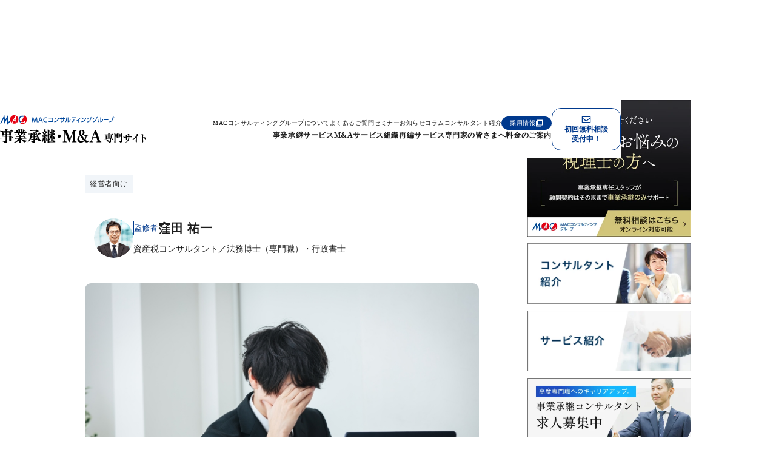

--- FILE ---
content_type: text/html; charset=UTF-8
request_url: https://jigyoshokei.jp/column/977/
body_size: 44313
content:
<!doctype html>
<html lang="ja">

<head>
  <meta charset="UTF-8" />
  <title>経営者はうつ病になりやすい？原因と必要な対策とは？ ｜ コラム ｜ 事業承継・M&A専門サイト | MACコンサルティンググループ</title>
  <meta name="keywords" content="経営者はうつ病になりやすい？原因と必要な対策とは？" />
  <meta name="description" content="会社に関する全てのことに対して責任を持つ経営者。 その責任の重さに耐えきれず、うつ病になってしまう経営者も少なくありません。しかし、経営者が企業の舵を取れない状況では会社は回らなくなり、最悪の場合、倒産となってしまいます。 そこで本記事では" />

  <!-- OGP -->
  <meta property="og:title" content="経営者はうつ病になりやすい？原因と必要な対策とは？ ｜ コラム ｜ 事業承継・M&A専門サイト | MACコンサルティンググループ" />
  <meta property="og:type" content="website" />
  <meta property="og:url" content="https://jigyoshokei.jp/column/977/" />
  <meta property="og:site_name" content="事業承継・M&A専門サイト | MACコンサルティンググループ" />
  <meta property="og:description" content="会社に関する全てのことに対して責任を持つ経営者。 その責任の重さに耐えきれず、うつ病になってしまう経営者も少なくありません。しかし、経営者が企業の舵を取れない状況では会社は回らなくなり、最悪の場合、倒産となってしまいます。 そこで本記事では" />
  <meta property="og:image" content="https://jigyoshokei.jp/common/img/ogp.png?250908" />
  <!-- twitter card -->
  <meta name="twitter:card" content="summary" />

  <!-- Global site tag (gtag.js) - Google Analytics -->
<script async src="https://www.googletagmanager.com/gtag/js?id=UA-38267719-47"></script>
<script>
window.dataLayer = window.dataLayer || [];

function gtag() {
  dataLayer.push(arguments);
}
gtag('js', new Date());

gtag('config', 'UA-38267719-47');
</script>

<!-- Google Tag Manager -->
<script>
(function(w, d, s, l, i) {
  w[l] = w[l] || [];
  w[l].push({
    'gtm.start': new Date().getTime(),
    event: 'gtm.js'
  });
  var f = d.getElementsByTagName(s)[0],
    j = d.createElement(s),
    dl = l != 'dataLayer' ? '&l=' + l : '';
  j.async = true;
  j.src =
    'https://www.googletagmanager.com/gtm.js?id=' + i + dl;
  f.parentNode.insertBefore(j, f);
})(window, document, 'script', 'dataLayer', 'GTM-N8XTW67');
</script>
<!-- End Google Tag Manager --><meta http-equiv="X-UA-Compatible" content="IE=edge">
<meta name="format-detection" content="telephone=no">
<meta name="viewport" content="width=1250" /><link rel="shortcut icon" href="../../common/img/favicon.png?250908" />
<link rel="stylesheet" href="../../common/css/main.css?251017" />

<!-- web font -->
<link rel="preconnect" href="https://fonts.gstatic.com" crossorigin />
<link rel="preload" as="style" href="https://fonts.googleapis.com/css2?family=Shippori+Mincho:wght@700&display=swap" />
<link rel="stylesheet" href="https://fonts.googleapis.com/css2?family=Shippori+Mincho:wght@700&display=swap" media="print" onload="this.media='all'" />
<noscript>
  <link rel="stylesheet" href="https://fonts.googleapis.com/css2?family=Shippori+Mincho:wght@700&display=swap" />
</noscript>

<script>
  var metaViewport = document.head.children;
  var metaLength = metaViewport.length;
  for (var i = 0; i < metaLength; i++) {
    var proper = metaViewport[i].getAttribute('name');
    if (proper == 'viewport') {
      var vp = metaViewport[i];
      if ((navigator.userAgent.indexOf('iPhone') > 0) || navigator.userAgent.indexOf('iPod') > 0 || navigator.userAgent.indexOf('Android') > 0) {
        vp.setAttribute('content', 'width=device-width,initial-scale=1.0');
      } else {
        vp.setAttribute('content', 'width=1250');
      }
    }
  }
</script>
  <link rel="stylesheet" href="../../common/css/cms.css?20240101" />
  <link rel="stylesheet" href="https://jigyoshokei.jp/column/css/detail.css" />
  <meta name='robots' content='max-image-preview:large' />
	<style>img:is([sizes="auto" i], [sizes^="auto," i]) { contain-intrinsic-size: 3000px 1500px }</style>
	<script type="text/javascript">
/* <![CDATA[ */
window._wpemojiSettings = {"baseUrl":"https:\/\/s.w.org\/images\/core\/emoji\/16.0.1\/72x72\/","ext":".png","svgUrl":"https:\/\/s.w.org\/images\/core\/emoji\/16.0.1\/svg\/","svgExt":".svg","source":{"concatemoji":"https:\/\/jigyoshokei.jp\/app\/wp-includes\/js\/wp-emoji-release.min.js"}};
/*! This file is auto-generated */
!function(s,n){var o,i,e;function c(e){try{var t={supportTests:e,timestamp:(new Date).valueOf()};sessionStorage.setItem(o,JSON.stringify(t))}catch(e){}}function p(e,t,n){e.clearRect(0,0,e.canvas.width,e.canvas.height),e.fillText(t,0,0);var t=new Uint32Array(e.getImageData(0,0,e.canvas.width,e.canvas.height).data),a=(e.clearRect(0,0,e.canvas.width,e.canvas.height),e.fillText(n,0,0),new Uint32Array(e.getImageData(0,0,e.canvas.width,e.canvas.height).data));return t.every(function(e,t){return e===a[t]})}function u(e,t){e.clearRect(0,0,e.canvas.width,e.canvas.height),e.fillText(t,0,0);for(var n=e.getImageData(16,16,1,1),a=0;a<n.data.length;a++)if(0!==n.data[a])return!1;return!0}function f(e,t,n,a){switch(t){case"flag":return n(e,"\ud83c\udff3\ufe0f\u200d\u26a7\ufe0f","\ud83c\udff3\ufe0f\u200b\u26a7\ufe0f")?!1:!n(e,"\ud83c\udde8\ud83c\uddf6","\ud83c\udde8\u200b\ud83c\uddf6")&&!n(e,"\ud83c\udff4\udb40\udc67\udb40\udc62\udb40\udc65\udb40\udc6e\udb40\udc67\udb40\udc7f","\ud83c\udff4\u200b\udb40\udc67\u200b\udb40\udc62\u200b\udb40\udc65\u200b\udb40\udc6e\u200b\udb40\udc67\u200b\udb40\udc7f");case"emoji":return!a(e,"\ud83e\udedf")}return!1}function g(e,t,n,a){var r="undefined"!=typeof WorkerGlobalScope&&self instanceof WorkerGlobalScope?new OffscreenCanvas(300,150):s.createElement("canvas"),o=r.getContext("2d",{willReadFrequently:!0}),i=(o.textBaseline="top",o.font="600 32px Arial",{});return e.forEach(function(e){i[e]=t(o,e,n,a)}),i}function t(e){var t=s.createElement("script");t.src=e,t.defer=!0,s.head.appendChild(t)}"undefined"!=typeof Promise&&(o="wpEmojiSettingsSupports",i=["flag","emoji"],n.supports={everything:!0,everythingExceptFlag:!0},e=new Promise(function(e){s.addEventListener("DOMContentLoaded",e,{once:!0})}),new Promise(function(t){var n=function(){try{var e=JSON.parse(sessionStorage.getItem(o));if("object"==typeof e&&"number"==typeof e.timestamp&&(new Date).valueOf()<e.timestamp+604800&&"object"==typeof e.supportTests)return e.supportTests}catch(e){}return null}();if(!n){if("undefined"!=typeof Worker&&"undefined"!=typeof OffscreenCanvas&&"undefined"!=typeof URL&&URL.createObjectURL&&"undefined"!=typeof Blob)try{var e="postMessage("+g.toString()+"("+[JSON.stringify(i),f.toString(),p.toString(),u.toString()].join(",")+"));",a=new Blob([e],{type:"text/javascript"}),r=new Worker(URL.createObjectURL(a),{name:"wpTestEmojiSupports"});return void(r.onmessage=function(e){c(n=e.data),r.terminate(),t(n)})}catch(e){}c(n=g(i,f,p,u))}t(n)}).then(function(e){for(var t in e)n.supports[t]=e[t],n.supports.everything=n.supports.everything&&n.supports[t],"flag"!==t&&(n.supports.everythingExceptFlag=n.supports.everythingExceptFlag&&n.supports[t]);n.supports.everythingExceptFlag=n.supports.everythingExceptFlag&&!n.supports.flag,n.DOMReady=!1,n.readyCallback=function(){n.DOMReady=!0}}).then(function(){return e}).then(function(){var e;n.supports.everything||(n.readyCallback(),(e=n.source||{}).concatemoji?t(e.concatemoji):e.wpemoji&&e.twemoji&&(t(e.twemoji),t(e.wpemoji)))}))}((window,document),window._wpemojiSettings);
/* ]]> */
</script>
<style id='wp-emoji-styles-inline-css' type='text/css'>

	img.wp-smiley, img.emoji {
		display: inline !important;
		border: none !important;
		box-shadow: none !important;
		height: 1em !important;
		width: 1em !important;
		margin: 0 0.07em !important;
		vertical-align: -0.1em !important;
		background: none !important;
		padding: 0 !important;
	}
</style>
<style id='classic-theme-styles-inline-css' type='text/css'>
/*! This file is auto-generated */
.wp-block-button__link{color:#fff;background-color:#32373c;border-radius:9999px;box-shadow:none;text-decoration:none;padding:calc(.667em + 2px) calc(1.333em + 2px);font-size:1.125em}.wp-block-file__button{background:#32373c;color:#fff;text-decoration:none}
</style>
<link rel='stylesheet' id='fse-blog-card-block-style-css' href='https://jigyoshokei.jp/app/wp-content/plugins/fse-blog-card/build/index.css' type='text/css' media='all' />
<style id='fse-fse-box-style-inline-css' type='text/css'>
/*!***************************************************************************************************************************************************************************************************************************************!*\
  !*** css ./node_modules/css-loader/dist/cjs.js??ruleSet[1].rules[4].use[1]!./node_modules/postcss-loader/dist/cjs.js??ruleSet[1].rules[4].use[2]!./node_modules/sass-loader/dist/cjs.js??ruleSet[1].rules[4].use[3]!./src/style.scss ***!
  \***************************************************************************************************************************************************************************************************************************************/
/**
 * The following styles get applied both on the front of your site
 * and in the editor.
 *
 * Replace them with your own styles or remove the file completely.
 */
.wp-block-fse-fse-box {
  padding: 0 1rem;
  border: 1px dashed #d1d1d1;
}

/*# sourceMappingURL=style-index.css.map*/
</style>
<style id='fse-fse-button-style-inline-css' type='text/css'>
/*!***************************************************************************************************************************************************************************************************************************************!*\
  !*** css ./node_modules/css-loader/dist/cjs.js??ruleSet[1].rules[4].use[1]!./node_modules/postcss-loader/dist/cjs.js??ruleSet[1].rules[4].use[2]!./node_modules/sass-loader/dist/cjs.js??ruleSet[1].rules[4].use[3]!./src/style.scss ***!
  \***************************************************************************************************************************************************************************************************************************************/
/**
 * The following styles get applied both on the front of your site
 * and in the editor.
 *
 * Replace them with your own styles or remove the file completely.
 */
.wp-block-create-block-fse-button {
  background-color: #21759b;
  color: #fff;
  padding: 2px;
}

/*# sourceMappingURL=style-index.css.map*/
</style>
<style id='fse-fse-cta-style-inline-css' type='text/css'>
.wp-block-create-block-fse-cta{background-color:#21759b;color:#fff;padding:2px}

</style>
<style id='global-styles-inline-css' type='text/css'>
:root{--wp--preset--aspect-ratio--square: 1;--wp--preset--aspect-ratio--4-3: 4/3;--wp--preset--aspect-ratio--3-4: 3/4;--wp--preset--aspect-ratio--3-2: 3/2;--wp--preset--aspect-ratio--2-3: 2/3;--wp--preset--aspect-ratio--16-9: 16/9;--wp--preset--aspect-ratio--9-16: 9/16;--wp--preset--color--black: #222;--wp--preset--color--cyan-bluish-gray: #abb8c3;--wp--preset--color--white: #fff;--wp--preset--color--pale-pink: #f78da7;--wp--preset--color--vivid-red: #cf2e2e;--wp--preset--color--luminous-vivid-orange: #ff6900;--wp--preset--color--luminous-vivid-amber: #fcb900;--wp--preset--color--light-green-cyan: #7bdcb5;--wp--preset--color--vivid-green-cyan: #00d084;--wp--preset--color--pale-cyan-blue: #8ed1fc;--wp--preset--color--vivid-cyan-blue: #0693e3;--wp--preset--color--vivid-purple: #9b51e0;--wp--preset--color--red: #da1111;--wp--preset--gradient--vivid-cyan-blue-to-vivid-purple: linear-gradient(135deg,rgba(6,147,227,1) 0%,rgb(155,81,224) 100%);--wp--preset--gradient--light-green-cyan-to-vivid-green-cyan: linear-gradient(135deg,rgb(122,220,180) 0%,rgb(0,208,130) 100%);--wp--preset--gradient--luminous-vivid-amber-to-luminous-vivid-orange: linear-gradient(135deg,rgba(252,185,0,1) 0%,rgba(255,105,0,1) 100%);--wp--preset--gradient--luminous-vivid-orange-to-vivid-red: linear-gradient(135deg,rgba(255,105,0,1) 0%,rgb(207,46,46) 100%);--wp--preset--gradient--very-light-gray-to-cyan-bluish-gray: linear-gradient(135deg,rgb(238,238,238) 0%,rgb(169,184,195) 100%);--wp--preset--gradient--cool-to-warm-spectrum: linear-gradient(135deg,rgb(74,234,220) 0%,rgb(151,120,209) 20%,rgb(207,42,186) 40%,rgb(238,44,130) 60%,rgb(251,105,98) 80%,rgb(254,248,76) 100%);--wp--preset--gradient--blush-light-purple: linear-gradient(135deg,rgb(255,206,236) 0%,rgb(152,150,240) 100%);--wp--preset--gradient--blush-bordeaux: linear-gradient(135deg,rgb(254,205,165) 0%,rgb(254,45,45) 50%,rgb(107,0,62) 100%);--wp--preset--gradient--luminous-dusk: linear-gradient(135deg,rgb(255,203,112) 0%,rgb(199,81,192) 50%,rgb(65,88,208) 100%);--wp--preset--gradient--pale-ocean: linear-gradient(135deg,rgb(255,245,203) 0%,rgb(182,227,212) 50%,rgb(51,167,181) 100%);--wp--preset--gradient--electric-grass: linear-gradient(135deg,rgb(202,248,128) 0%,rgb(113,206,126) 100%);--wp--preset--gradient--midnight: linear-gradient(135deg,rgb(2,3,129) 0%,rgb(40,116,252) 100%);--wp--preset--font-size--small: 13px;--wp--preset--font-size--medium: 20px;--wp--preset--font-size--large: 36px;--wp--preset--font-size--x-large: 42px;--wp--preset--spacing--20: 0.44rem;--wp--preset--spacing--30: 0.67rem;--wp--preset--spacing--40: 1rem;--wp--preset--spacing--50: 1.5rem;--wp--preset--spacing--60: 2.25rem;--wp--preset--spacing--70: 3.38rem;--wp--preset--spacing--80: 5.06rem;--wp--preset--shadow--natural: 6px 6px 9px rgba(0, 0, 0, 0.2);--wp--preset--shadow--deep: 12px 12px 50px rgba(0, 0, 0, 0.4);--wp--preset--shadow--sharp: 6px 6px 0px rgba(0, 0, 0, 0.2);--wp--preset--shadow--outlined: 6px 6px 0px -3px rgba(255, 255, 255, 1), 6px 6px rgba(0, 0, 0, 1);--wp--preset--shadow--crisp: 6px 6px 0px rgba(0, 0, 0, 1);}:where(.is-layout-flex){gap: 0.5em;}:where(.is-layout-grid){gap: 0.5em;}body .is-layout-flex{display: flex;}.is-layout-flex{flex-wrap: wrap;align-items: center;}.is-layout-flex > :is(*, div){margin: 0;}body .is-layout-grid{display: grid;}.is-layout-grid > :is(*, div){margin: 0;}:where(.wp-block-columns.is-layout-flex){gap: 2em;}:where(.wp-block-columns.is-layout-grid){gap: 2em;}:where(.wp-block-post-template.is-layout-flex){gap: 1.25em;}:where(.wp-block-post-template.is-layout-grid){gap: 1.25em;}.has-black-color{color: var(--wp--preset--color--black) !important;}.has-cyan-bluish-gray-color{color: var(--wp--preset--color--cyan-bluish-gray) !important;}.has-white-color{color: var(--wp--preset--color--white) !important;}.has-pale-pink-color{color: var(--wp--preset--color--pale-pink) !important;}.has-vivid-red-color{color: var(--wp--preset--color--vivid-red) !important;}.has-luminous-vivid-orange-color{color: var(--wp--preset--color--luminous-vivid-orange) !important;}.has-luminous-vivid-amber-color{color: var(--wp--preset--color--luminous-vivid-amber) !important;}.has-light-green-cyan-color{color: var(--wp--preset--color--light-green-cyan) !important;}.has-vivid-green-cyan-color{color: var(--wp--preset--color--vivid-green-cyan) !important;}.has-pale-cyan-blue-color{color: var(--wp--preset--color--pale-cyan-blue) !important;}.has-vivid-cyan-blue-color{color: var(--wp--preset--color--vivid-cyan-blue) !important;}.has-vivid-purple-color{color: var(--wp--preset--color--vivid-purple) !important;}.has-black-background-color{background-color: var(--wp--preset--color--black) !important;}.has-cyan-bluish-gray-background-color{background-color: var(--wp--preset--color--cyan-bluish-gray) !important;}.has-white-background-color{background-color: var(--wp--preset--color--white) !important;}.has-pale-pink-background-color{background-color: var(--wp--preset--color--pale-pink) !important;}.has-vivid-red-background-color{background-color: var(--wp--preset--color--vivid-red) !important;}.has-luminous-vivid-orange-background-color{background-color: var(--wp--preset--color--luminous-vivid-orange) !important;}.has-luminous-vivid-amber-background-color{background-color: var(--wp--preset--color--luminous-vivid-amber) !important;}.has-light-green-cyan-background-color{background-color: var(--wp--preset--color--light-green-cyan) !important;}.has-vivid-green-cyan-background-color{background-color: var(--wp--preset--color--vivid-green-cyan) !important;}.has-pale-cyan-blue-background-color{background-color: var(--wp--preset--color--pale-cyan-blue) !important;}.has-vivid-cyan-blue-background-color{background-color: var(--wp--preset--color--vivid-cyan-blue) !important;}.has-vivid-purple-background-color{background-color: var(--wp--preset--color--vivid-purple) !important;}.has-black-border-color{border-color: var(--wp--preset--color--black) !important;}.has-cyan-bluish-gray-border-color{border-color: var(--wp--preset--color--cyan-bluish-gray) !important;}.has-white-border-color{border-color: var(--wp--preset--color--white) !important;}.has-pale-pink-border-color{border-color: var(--wp--preset--color--pale-pink) !important;}.has-vivid-red-border-color{border-color: var(--wp--preset--color--vivid-red) !important;}.has-luminous-vivid-orange-border-color{border-color: var(--wp--preset--color--luminous-vivid-orange) !important;}.has-luminous-vivid-amber-border-color{border-color: var(--wp--preset--color--luminous-vivid-amber) !important;}.has-light-green-cyan-border-color{border-color: var(--wp--preset--color--light-green-cyan) !important;}.has-vivid-green-cyan-border-color{border-color: var(--wp--preset--color--vivid-green-cyan) !important;}.has-pale-cyan-blue-border-color{border-color: var(--wp--preset--color--pale-cyan-blue) !important;}.has-vivid-cyan-blue-border-color{border-color: var(--wp--preset--color--vivid-cyan-blue) !important;}.has-vivid-purple-border-color{border-color: var(--wp--preset--color--vivid-purple) !important;}.has-vivid-cyan-blue-to-vivid-purple-gradient-background{background: var(--wp--preset--gradient--vivid-cyan-blue-to-vivid-purple) !important;}.has-light-green-cyan-to-vivid-green-cyan-gradient-background{background: var(--wp--preset--gradient--light-green-cyan-to-vivid-green-cyan) !important;}.has-luminous-vivid-amber-to-luminous-vivid-orange-gradient-background{background: var(--wp--preset--gradient--luminous-vivid-amber-to-luminous-vivid-orange) !important;}.has-luminous-vivid-orange-to-vivid-red-gradient-background{background: var(--wp--preset--gradient--luminous-vivid-orange-to-vivid-red) !important;}.has-very-light-gray-to-cyan-bluish-gray-gradient-background{background: var(--wp--preset--gradient--very-light-gray-to-cyan-bluish-gray) !important;}.has-cool-to-warm-spectrum-gradient-background{background: var(--wp--preset--gradient--cool-to-warm-spectrum) !important;}.has-blush-light-purple-gradient-background{background: var(--wp--preset--gradient--blush-light-purple) !important;}.has-blush-bordeaux-gradient-background{background: var(--wp--preset--gradient--blush-bordeaux) !important;}.has-luminous-dusk-gradient-background{background: var(--wp--preset--gradient--luminous-dusk) !important;}.has-pale-ocean-gradient-background{background: var(--wp--preset--gradient--pale-ocean) !important;}.has-electric-grass-gradient-background{background: var(--wp--preset--gradient--electric-grass) !important;}.has-midnight-gradient-background{background: var(--wp--preset--gradient--midnight) !important;}.has-small-font-size{font-size: var(--wp--preset--font-size--small) !important;}.has-medium-font-size{font-size: var(--wp--preset--font-size--medium) !important;}.has-large-font-size{font-size: var(--wp--preset--font-size--large) !important;}.has-x-large-font-size{font-size: var(--wp--preset--font-size--x-large) !important;}
:where(.wp-block-post-template.is-layout-flex){gap: 1.25em;}:where(.wp-block-post-template.is-layout-grid){gap: 1.25em;}
:where(.wp-block-columns.is-layout-flex){gap: 2em;}:where(.wp-block-columns.is-layout-grid){gap: 2em;}
:root :where(.wp-block-pullquote){font-size: 1.5em;line-height: 1.6;}
</style>
<link rel="https://api.w.org/" href="https://jigyoshokei.jp/wp-json/" /><link rel="alternate" title="JSON" type="application/json" href="https://jigyoshokei.jp/wp-json/wp/v2/column/977" /><link rel="canonical" href="https://jigyoshokei.jp/column/977/" />
<link rel='shortlink' href='https://jigyoshokei.jp/?p=977' />
<link rel="alternate" title="oEmbed (JSON)" type="application/json+oembed" href="https://jigyoshokei.jp/wp-json/oembed/1.0/embed?url=https%3A%2F%2Fjigyoshokei.jp%2Fcolumn%2F977%2F" />
<link rel="alternate" title="oEmbed (XML)" type="text/xml+oembed" href="https://jigyoshokei.jp/wp-json/oembed/1.0/embed?url=https%3A%2F%2Fjigyoshokei.jp%2Fcolumn%2F977%2F&#038;format=xml" />
  </head>

<body>
  <!-- Google Tag Manager (noscript) -->
<noscript><iframe src="https://www.googletagmanager.com/ns.html?id=GTM-N8XTW67"
height="0" width="0" style="display:none;visibility:hidden"></iframe></noscript>
<!-- End Google Tag Manager (noscript) --><div class="loading">
  <img decoding="async" src="../../common/img/svg/ico_logo.svg" alt="MACコンサルティンググループ 事業承継・M&A専用サイト" width="241" height="47">
</div><!-- .loading -->
  <div id="wrapper">
    <div class="overlay"></div>
<header id="header">
  <div class="header__in">
    <div class="header-logo">
      <a class="header-logo__link effect-fade-hover" href="../../"><img src="../../common/img/svg/ico_logo.svg" alt="MACコンサルティンググループ 事業承継・M&A専用サイト" width="241" height="47"></a>
    </div><!-- .header-logo -->

    <nav class="nav">
      <div class="nav__in">
        <div class="nav__cnt">
          <ul class="nav-list02">
            <li class="nav-list02__item">
              <a href="../../about/" class="nav-list02__link">MACコンサルティンググループについて</a>
            </li>
            <li class="nav-list02__item">
              <a href="../../faq/" class="nav-list02__link">よくあるご質問</a>
            </li>
            <li class="nav-list02__item">
              <a href="../../seminar/" class="nav-list02__link">セミナー</a>
            </li>
            <li class="nav-list02__item">
              <a href="../../column/news/" class="nav-list02__link">お知らせ</a>
            </li>
            <li class="nav-list02__item">
              <a href="../../column/blog/" class="nav-list02__link">コラム</a>
            </li>
            <li class="nav-list02__item">
              <a href="../../consultant/" class="nav-list02__link">コンサルタント紹介</a>
            </li>
            <li class="nav-list02__item">
              <a href="../../recruit/" target="_blank" class="nav-list02__link nav-list02__link--recruit">採用情報<svg class="ico_svg ico_ext" width="13" height="14" viewBox="0 0 13 14" fill="none" xmlns="http://www.w3.org/2000/svg">
<path class="svg-elm svg-path svg-path01" d="M3.11475 1.58301V10.3851H11.9168V1.58301H3.11475ZM11.0705 9.53874H3.9611V3.9528H11.0705V9.53874Z" fill="white"/>
<path class="svg-elm svg-path svg-path02" d="M1.92985 11.57V7.84603V4.46061V3.61426H1.0835V12.4163H9.88558V11.57H9.03923H1.92985Z" fill="white"/>
</svg>
</a>
            </li>
          </ul><!-- .nav-list02 -->
          <ul class="nav-list01">
            <li class="nav-list01__item">
              <a href="../../succession/" class="nav-list01__link">事業承継サービス<span class="nav-list01__ico"><svg class="ico_svg ico_right" width="24" height="24" viewBox="0 0 24 24" fill="none" xmlns="http://www.w3.org/2000/svg">
<path class="svg-elm svg-path svg-path01" d="M18.082 13.0039C18.5039 12.582 18.5039 11.8789 18.082 11.457L8.98828 2.31641C8.51953 1.89453 7.81641 1.89453 7.39453 2.31641L6.31641 3.39453C5.89453 3.81641 5.89453 4.51953 6.31641 4.98828L13.5352 12.207L6.31641 19.4727C5.89453 19.9414 5.89453 20.6445 6.31641 21.0664L7.39453 22.1445C7.81641 22.5664 8.51953 22.5664 8.98828 22.1445L18.082 13.0039Z" fill="#1C1C1C"/>
</svg>
</span></a>
            </li>
            <li class="nav-list01__item">
              <a href="../../ma/" class="nav-list01__link">M&Aサービス<span class="nav-list01__ico"><svg class="ico_svg ico_right" width="24" height="24" viewBox="0 0 24 24" fill="none" xmlns="http://www.w3.org/2000/svg">
<path class="svg-elm svg-path svg-path01" d="M18.082 13.0039C18.5039 12.582 18.5039 11.8789 18.082 11.457L8.98828 2.31641C8.51953 1.89453 7.81641 1.89453 7.39453 2.31641L6.31641 3.39453C5.89453 3.81641 5.89453 4.51953 6.31641 4.98828L13.5352 12.207L6.31641 19.4727C5.89453 19.9414 5.89453 20.6445 6.31641 21.0664L7.39453 22.1445C7.81641 22.5664 8.51953 22.5664 8.98828 22.1445L18.082 13.0039Z" fill="#1C1C1C"/>
</svg>
</span></a>
            </li>
            <li class="nav-list01__item">
              <a href="../../reorganization/" class="nav-list01__link">組織再編サービス<span class="nav-list01__ico"><svg class="ico_svg ico_right" width="24" height="24" viewBox="0 0 24 24" fill="none" xmlns="http://www.w3.org/2000/svg">
<path class="svg-elm svg-path svg-path01" d="M18.082 13.0039C18.5039 12.582 18.5039 11.8789 18.082 11.457L8.98828 2.31641C8.51953 1.89453 7.81641 1.89453 7.39453 2.31641L6.31641 3.39453C5.89453 3.81641 5.89453 4.51953 6.31641 4.98828L13.5352 12.207L6.31641 19.4727C5.89453 19.9414 5.89453 20.6445 6.31641 21.0664L7.39453 22.1445C7.81641 22.5664 8.51953 22.5664 8.98828 22.1445L18.082 13.0039Z" fill="#1C1C1C"/>
</svg>
</span></a>
            </li>
            <li class="nav-list01__item">
              <a href="../../profession/" class="nav-list01__link">専門家の皆さまへ<span class="nav-list01__ico"><svg class="ico_svg ico_right" width="24" height="24" viewBox="0 0 24 24" fill="none" xmlns="http://www.w3.org/2000/svg">
<path class="svg-elm svg-path svg-path01" d="M18.082 13.0039C18.5039 12.582 18.5039 11.8789 18.082 11.457L8.98828 2.31641C8.51953 1.89453 7.81641 1.89453 7.39453 2.31641L6.31641 3.39453C5.89453 3.81641 5.89453 4.51953 6.31641 4.98828L13.5352 12.207L6.31641 19.4727C5.89453 19.9414 5.89453 20.6445 6.31641 21.0664L7.39453 22.1445C7.81641 22.5664 8.51953 22.5664 8.98828 22.1445L18.082 13.0039Z" fill="#1C1C1C"/>
</svg>
</span></a>
            </li>
            <li class="nav-list01__item">
              <a href="../../fee/" class="nav-list01__link">料金のご案内<span class="nav-list01__ico"><svg class="ico_svg ico_right" width="24" height="24" viewBox="0 0 24 24" fill="none" xmlns="http://www.w3.org/2000/svg">
<path class="svg-elm svg-path svg-path01" d="M18.082 13.0039C18.5039 12.582 18.5039 11.8789 18.082 11.457L8.98828 2.31641C8.51953 1.89453 7.81641 1.89453 7.39453 2.31641L6.31641 3.39453C5.89453 3.81641 5.89453 4.51953 6.31641 4.98828L13.5352 12.207L6.31641 19.4727C5.89453 19.9414 5.89453 20.6445 6.31641 21.0664L7.39453 22.1445C7.81641 22.5664 8.51953 22.5664 8.98828 22.1445L18.082 13.0039Z" fill="#1C1C1C"/>
</svg>
</span></a>
            </li>
                      </ul><!-- .nav-list01 -->
        </div><!-- .nav__cnt -->
        <a href="../../contact/" class="nav-btn nav-btn--blue" target="_blank">
          <span class="nav-btn__ico"><svg class="ico_svg ico_mail" width="24" height="24" viewBox="0 0 24 24" fill="none" xmlns="http://www.w3.org/2000/svg">
<path class="svg-elm svg-path svg-path01" d="M20.9375 4H3.0625C1.90234 4 1 4.91667 1 6V18C1 19.125 1.90234 20 3.0625 20H20.9375C22.0547 20 23 19.125 23 18V6C23 4.91667 22.0547 4 20.9375 4ZM20.9375 6V7.70833C19.9492 8.5 18.4023 9.66667 15.1367 12.1667C14.4062 12.7083 12.9883 14.0417 12 14C10.9688 14.0417 9.55078 12.7083 8.82031 12.1667C5.55469 9.66667 4.00781 8.5 3.0625 7.70833V6H20.9375ZM3.0625 18V10.2917C4.00781 11.0417 5.42578 12.125 7.53125 13.75C8.47656 14.4583 10.1523 16.0417 12 16C13.8047 16.0417 15.4375 14.4583 16.4258 13.75C18.5312 12.125 19.9492 11.0417 20.9375 10.2917V18H3.0625Z" fill="#1C1C1C"/>
</svg>
</span>
          <span class="nav-btn__txt">初回無料相談<br class="dn-n">受付中！</span>
        </a><!-- .nav-btn -->
        <a href="tel:0120-029-299" class="nav-btn nav-btn--red nav-btn--dn-w">
          <span class="nav-btn__ico"><svg class="ico_svg ico_tel" width="24" height="24" viewBox="0 0 24 24" fill="none" xmlns="http://www.w3.org/2000/svg">
<path class="svg-elm svg-path svg-path01" d="M22.3972 16.5097L17.5749 14.4472C17.4457 14.4042 17.3165 14.3612 17.1443 14.3612C16.8429 14.3612 16.5415 14.5331 16.3693 14.748L14.2164 17.3691C10.858 15.7792 8.18851 13.1151 6.59541 9.76358L9.22187 7.61515C9.43715 7.44327 9.60938 7.14249 9.60938 6.79874C9.60938 6.66983 9.56632 6.54093 9.52327 6.41202L7.45655 1.59952C7.28432 1.2128 6.89681 0.95499 6.46624 0.95499C6.42319 0.95499 6.33707 0.997959 6.25096 0.997959L1.77307 2.02921C1.29944 2.15812 0.998047 2.54483 0.998047 3.01749C0.998047 14.0605 9.91078 22.955 20.9763 22.955C21.45 22.955 21.8375 22.6542 21.9666 22.1816L23 17.7128C23 17.6269 23 17.5409 23 17.498C23 17.0683 22.7417 16.6816 22.3972 16.5097Z" fill="#1C1C1C"/>
</svg>
</span>
          <span class="nav-btn__txt">電話でお問い合せ</span>
        </a><!-- .nav-btn -->

        <div class="nav-bnr dn-w">
          <a href="../../recruit/" target="_blank" class="nav-bnr__link"><img src="../../common/img/bnr/bnr_recruit.jpg" alt="事業コンサルタント求人募集" width="1300" height="480"></a>
        </div>
      </div><!-- .nav__in -->
    </nav><!-- .nav -->

    <div class="header__btnarea">
      <a href="tel:0120-029-299" class="header-tel">
        <span class="header-tel__txt">お問い合わせ番号</span>
        <span class="header-tel__num">0120-029-299</span>
      </a><!-- .header-tel -->

      <a href="../../contact/" class="header__btn header__btn--outline" aria-label="お問い合わせページへ" target="_blank">
        <svg class="ico_svg ico_mail" width="24" height="24" viewBox="0 0 24 24" fill="none" xmlns="http://www.w3.org/2000/svg">
<path class="svg-elm svg-path svg-path01" d="M20.9375 4H3.0625C1.90234 4 1 4.91667 1 6V18C1 19.125 1.90234 20 3.0625 20H20.9375C22.0547 20 23 19.125 23 18V6C23 4.91667 22.0547 4 20.9375 4ZM20.9375 6V7.70833C19.9492 8.5 18.4023 9.66667 15.1367 12.1667C14.4062 12.7083 12.9883 14.0417 12 14C10.9688 14.0417 9.55078 12.7083 8.82031 12.1667C5.55469 9.66667 4.00781 8.5 3.0625 7.70833V6H20.9375ZM3.0625 18V10.2917C4.00781 11.0417 5.42578 12.125 7.53125 13.75C8.47656 14.4583 10.1523 16.0417 12 16C13.8047 16.0417 15.4375 14.4583 16.4258 13.75C18.5312 12.125 19.9492 11.0417 20.9375 10.2917V18H3.0625Z" fill="#1C1C1C"/>
</svg>
      </a><!-- .header__btn -->

      <button class="header__btn menu" aria-label="メニューを開く" type="button">
        <span class="menu__btn">
          <span class="menu__line"></span>
          <span class="menu__line"></span>
          <span class="menu__line"></span>
        </span>
      </button><!-- .header__btn.menu -->
    </div><!-- .header__btnarea -->

  </div><!-- .header__in -->
</header><!-- #header -->

    <main id="main">

      <div class="column-wrap lcl-detail" id="detail">
        <section class="column-wrap__main">
          <div class="lcl-detail__cnt">
            <h1 class="lcl-detail__ttl">経営者はうつ病になりやすい？原因と必要な対策とは？</h1>
                        <ul class="lcl-detail__keyword">
                            <li class="lcl-detail__item"><a class="lcl-detail__link" href="https://jigyoshokei.jp/column/keyword/manager/">経営者向け</a></li>
                          </ul><!-- /.lcl-detail__keyword -->
                                                <div class="lcl-detail-writer">
                            <figure class="lcl-detail-writer__fig"><img src="https://jigyoshokei.jp/app/wp-content/uploads/2024/03/writer_01.png" alt="" width="130" height="130"></figure><!-- /.lcl-detail-writer__fig -->
                            <div class="lcl-detail-writer__cnt">
                                <div class="lcl-detail-writer__info">
                  <p class="lcl-detail-writer__label">監修者</p>
                  <p class="lcl-detail-writer__name">窪田 祐一</p>
                </div><!-- /.lcl-detail-writer__info -->
                                                <p class="lcl-detail-writer__license">資産税コンサルタント／法務博士（専門職）・行政書士</p>
                              </div><!-- /.lcl-detail-writer__cnt -->
            </div><!-- /.lcl-detail-writer -->
                        <figure class="lcl-detail__thumb"><img src="https://jigyoshokei.jp/app/wp-content/uploads/2023/11/28020071_s.jpg" alt=""></figure><!-- /.lcl-detail__thumb -->
                                    <div class="lcl-detail__detail">
              <time datetime="2024-01-15" class="lcl-detail__time">2024.01.15</time>
              <div class="lcl-detail__sns">
                <ul class="lcl-detail-share">
                  <li class="lcl-detail-share__item">
                    <a href="https://x.com/share?url=https://jigyoshokei.jp/column/977/&text=経営者はうつ病になりやすい？原因と必要な対策とは？" target="_blank" class="lcl-detail-share__icon lcl-detail-share__icon--x effect-fade-hover"><svg class="ico_svg ico_x" width="24" height="24" viewBox="0 0 24 24" fill="none" xmlns="http://www.w3.org/2000/svg">
<path class="svg-elm svg-path svg-path01" d="M14.0924 10.4045L22.6337 1H20.9755L13.3616 9.38651L7.42024 1.12216H1.19656L9.88613 13.2105L1 23H2.65822L10.6205 14.2304L16.7763 22.7945H23L14.0942 10.4045H14.0924ZM11.489 13.2716L10.7563 12.2517L3.68746 2.4178H6.79126L12.4896 10.3434L13.2222 11.3633L20.5073 21.4989H17.4035L11.489 13.2716Z" fill="black"/>
</svg>
</a>
                  </li><!-- /.lcl-detail-share__item -->
                  <li class="lcl-detail-share__item">
                    <a href="http://www.facebook.com/share.php?u=https://jigyoshokei.jp/column/977/" target="_blank" class="lcl-detail-share__icon lcl-detail-share__icon--fb effect-fade-hover"><svg class="ico_svg ico_facebook" width="24" height="24" viewBox="0 0 24 24" fill="none" xmlns="http://www.w3.org/2000/svg">
<path class="svg-elm svg-path svg-path01" d="M17.5801 13.375L18.1816 9.42188H14.3574V6.84375C14.3574 5.72656 14.873 4.69531 16.5918 4.69531H18.3535V1.30078C18.3535 1.30078 16.7637 1 15.2598 1C12.123 1 10.0605 2.93359 10.0605 6.37109V9.42188H6.53711V13.375H10.0605V23H14.3574V13.375H17.5801Z" fill="#1C1C1C"/>
</svg>
</a>
                  </li><!-- /.lcl-detail-share__item -->
                  <li class="lcl-detail-share__item">
                    <a href="http://b.hatena.ne.jp/entry/https://jigyoshokei.jp/column/977/" target="_blank" class="lcl-detail-share__icon lcl-detail-share__icon--bing effect-fade-hover"><svg class="ico_svg ico_hatena" width="24" height="24" viewBox="0 0 24 24" fill="none" xmlns="http://www.w3.org/2000/svg">
<path class="svg-elm svg-path svg-path01" d="M1 21V3H7.64615C8.75385 3 9.86154 3.13846 10.6923 3.27692C11.6615 3.55385 12.3538 3.96923 12.9077 4.38462C13.4615 4.8 13.8769 5.35385 14.1538 5.90769C14.2923 6.46154 14.4308 7.15385 14.4308 7.84615C14.4308 8.26154 14.4308 8.67692 14.2923 8.95385C14.1538 9.36923 14.0154 9.78462 13.7385 10.0615C13.4615 10.4769 13.1846 10.7538 12.7692 11.0308C12.3538 11.3077 11.9385 11.4462 11.3846 11.7231C12.6308 12 13.4615 12.4154 14.0154 13.1077C14.5692 13.8 14.8462 14.6308 14.8462 15.6C14.8462 16.4308 14.7077 17.1231 14.4308 17.6769C14.1538 18.3692 13.7385 18.9231 13.1846 19.3385C12.6308 19.8923 11.9385 20.1692 11.1077 20.4462C10.1385 20.8615 9.16923 21 8.2 21H1ZM5.15385 10.6154H7.36923C7.78462 10.6154 8.2 10.6154 8.61539 10.4769C9.03077 10.4769 9.30769 10.3385 9.58462 10.2C9.72308 9.92308 10 9.78462 10.1385 9.50769C10.2769 9.23077 10.2769 8.81538 10.2769 8.4C10.2769 7.98462 10.2769 7.56923 10.1385 7.29231C10 7.01538 9.86154 6.73846 9.58462 6.6C9.30769 6.46154 9.16923 6.32308 8.75385 6.18462C8.47692 6.18462 8.06154 6.18462 7.64615 6.18462H5.15385V10.6154ZM5.15385 13.3846V17.8154H8.06154C8.61538 17.8154 9.03077 17.6769 9.44615 17.5385C9.86154 17.4 10 17.2615 10.2769 16.9846C10.4154 16.8462 10.5538 16.5692 10.6923 16.2923C10.6923 16.0154 10.6923 15.7385 10.6923 15.4615C10.6923 15.1846 10.6923 14.7692 10.5538 14.6308C10.5538 14.3538 10.4154 14.0769 10.1385 13.9385C10 13.8 9.72308 13.6615 9.30769 13.5231C9.03077 13.3846 8.61538 13.3846 8.06154 13.3846H5.15385Z" fill="#1C1C1C"/>
<path class="svg-elm svg-path svg-path02" d="M19 18.9231C19 18.6462 19 18.3692 19.1385 18.0923C19.2769 17.8154 19.4154 17.6769 19.5538 17.4C19.6923 17.2615 19.9692 17.1231 20.2462 16.9846C20.5231 16.8462 20.8 16.8462 21.0769 16.8462C21.3538 16.8462 21.6308 16.8462 21.9077 16.9846C22.1846 17.1231 22.3231 17.2615 22.6 17.4C22.7385 17.5385 22.8769 17.8154 23.0154 18.0923C23.1538 18.3692 23.1538 18.6462 23.1538 18.9231C23.1538 19.2 23.1538 19.4769 23.0154 19.7538C22.8769 20.0308 22.7385 20.1692 22.6 20.4462C22.4615 20.5846 22.1846 20.7231 21.9077 20.8615C21.6308 21 21.3538 21 21.0769 21C20.8 21 20.5231 21 20.2462 20.8615C19.9692 20.7231 19.8308 20.5846 19.5538 20.4462C19.4154 20.3077 19.2769 20.0308 19.1385 19.7538C19 19.4769 19 19.2 19 18.9231ZM23.1538 3V8.4C23.1538 9.09231 23.1538 9.78462 23.0154 10.6154C22.8769 11.3077 22.7385 13.3846 22.6 14.2154H19.5538C19.4154 13.5231 19.2769 11.3077 19.1385 10.6154C19 9.78462 19 9.09231 19 8.4V3H23.1538Z" fill="#1C1C1C"/>
</svg>
</a>
                  </li><!-- /.lcl-detail-share__item -->
                </ul><!-- /.lcl-detail__sharelist -->
              </div><!-- /.lcl-detail__sns -->
            </div><!-- /.lcl-detail__detail -->
          </div><!-- /.lcl-detail__cnt -->

          <div class="post-content">
            
<p>会社に関する全てのことに対して責任を持つ経営者。</p>



<p>その責任の重さに耐えきれず、<strong>うつ病になってしまう経営者も少なくありません</strong>。<br>しかし、経営者が企業の舵を取れない状況では会社は回らなくなり、最悪の場合、倒産となってしまいます。</p>



<p>そこで本記事では、経営者がうつ病にかかってしまう原因や対策を中心に解説いたします。</p>



<p>経営者がうつ病のリスクヘッジをしておくことで、常に健全な経営を維持できるような体制を整えておきましょう。</p>



<div class="mokuji block-style"><ol class="mokuji__list block-style"><li class="mokuji-list__item block-style"><a href="javascript: void(0);" class="mokuji-list-item__link block-style">経営者がうつ病にかかってしまう原因とは？</a></li><li class="mokuji-list__item block-style"><a href="javascript: void(0);" class="mokuji-list-item__link block-style">経営者がうつ病になることによる影響とは？</a></li><li class="mokuji-list__item block-style"><a href="javascript: void(0);" class="mokuji-list-item__link block-style">経営者のうつ病対策6選！</a></li><li class="mokuji-list__item block-style"><a href="javascript: void(0);" class="mokuji-list-item__link block-style">うつ病になったときのリスク対策は？</a></li><li class="mokuji-list__item block-style"><a href="javascript: void(0);" class="mokuji-list-item__link block-style">うつ病のリスクに備えて早めの対策を！</a></li></ol></div><h2 class="wp-block-heading">経営者がうつ病にかかってしまう原因とは？</h2>


<div class="wp-block-image">
<figure class="aligncenter"><img fetchpriority="high" decoding="async" width="640" height="427" src="https://jigyoshokei.jp/app/wp-content/uploads/2023/04/26265426_s.jpg" alt="" class="wp-image-658"/></figure></div>


<p>経営者はどのような原因でうつ病にかかってしまうのでしょうか。<br>考えられる原因は、以下の通りです。</p>



<ul class="wp-block-list">
<li>経営状況の悪化</li>



<li>従業員との人間関係</li>



<li>長時間労働</li>



<li>孤独感</li>



<li>経営環境の不確実性</li>



<li>長年のビジネスパートナーの裏切り</li>
</ul>



<h3 class="wp-block-heading">経営状況の悪化</h3>



<p>経営状況の悪化は市場変動や競争激化といった様々な事象によって起こり、経営をしていくうえで不可避の現象と言っても過言ではありません。</p>



<p>経営者はその要因を分析し、対策を講じる必要がありますが、決して簡単なことではありません。</p>



<p>いち早く原因を突き止め、改善に向かわないと、株主や従業員からの不満の声も上がってくるでしょう。</p>



<p><strong>会社の状況を早く回復させなければという責任感</strong>が経営者を追い込み、うつ病になってしまうケースが考えられます。</p>



<h3 class="wp-block-heading">従業員との人間関係</h3>



<p>経営者の場合、顧客や取引先だけでなく、従業員との関係性がストレスに繋がることがあります。</p>



<p>年齢や性別の差異もそうですが、日々のコミュニケーションが業務的なものばかりで淡泊になっていると、従業員と良好な関係は築けず、業務の円滑な進行も難しくなっていきます。</p>



<p>そうなると、<strong>経営者は頼りたいときに従業員を頼れず、悩みや苦しい状況を1人で何とかするしかなくなり、そのストレスからうつ病になる可能性</strong>が出てきてしまいます。</p>



<h3 class="wp-block-heading">長時間労働</h3>



<p>あらゆる事象に会社の代表として対応していると、気が付けば長時間労働が当たり前になっており、十分な睡眠時間を確保できないようになっています。</p>



<p>厚生労働省が2023年（令和5年）10月13日に発表した<a href="https://www.mhlw.go.jp/content/11200000/001156170.pdf" target="_blank" rel="noopener">「令和5年版過労死等防止対策白書」</a>では、<strong>労働時間が長くなるほど、翌朝に疲労を持ち越す頻度が増え、うつ傾向が高くなるという分析が示されています</strong>。</p>



<p>長時間労働による短い睡眠は、うつ病だけでなく、生活習慣病や認知症といった症状が発生するリスクを高めることにも繋がります。</p>



<h3 class="wp-block-heading">孤独感</h3>



<p>経営者はその仕事柄、会社や事業の課題を誰にでも相談できるわけではなく、相談相手が少ないことが特徴として挙げられます。</p>



<p>経営者という立場上、安易に周りに心を許したり、弱音を吐くべきではないと考えてしまう方も多いです。</p>



<p>すると、<strong>家族や従業員にも腹を割って話しにくくなり、全て1人で抱え込むことでどうしたら良いかわからなくなってしまい</strong>、うつ病になってしまうケースが考えられます。</p>



<h3 class="wp-block-heading">経営環境の不確実性</h3>



<p><strong>経営をしていくうえでは、「予想外」と隣り合わせです。</strong></p>



<p>昨今でもAIの台頭によりどんどん情報化が進み、ビジネスでもDX化が加速しています。</p>



<p>経営環境はこのように想像を超えるスピードで変化していくため、変化をいち早く察知して柔軟に適応できなければ生き残っていくことができません。</p>



<p>とはいっても、全ての物事を最初から予想できる人間はいません。<br><strong>人間は予想外の出来事が起こるとストレスを感じます。</strong></p>



<p>経営者として予想外の事象に対応する中でストレスが蓄積されていくと、うつ病にも繋がりかねません。</p>



<h3 class="wp-block-heading">後継者特有の重圧</h3>



<p>経営者が何代も続いてきた会社の後継者の場合、<strong>「自分の代で会社を潰すわけにはいかない」という大きな責任感</strong>を背負って仕事に取り組んでいることでしょう。<br>そのような中でなかなか結果が出せないと、どんどん自分に経営者としての自信も無くなっていきます。</p>



<p>長く勤める従業員からは、「先代経営者はもっと良くやってくれた」と耳の痛い言葉を投げかけられることもあるかもしれません。</p>



<p><strong>後継者が周りから受ける期待や先代との比較</strong>もうつ病の原因になります。</p>


<a class="cms-blog-card block-style" href="https://jigyoshokei.jp/column/630/"><figure class="cms-blog-card-img block-style"><span class="cms-blog-card-img__in block-style" style="background-image:url(https://jigyoshokei.jp/app/wp-content/uploads/2023/02/25349649_s.jpg);"></span></figure><div class="cms-blog-card__in block-style"><p class="cms-blog-card__ttl block-style">親の会社を継ぐ後継者の悩みとその解決法とは？</p><p class="cms-blog-card__txt block-style">親が会社を経営しているという方が後継者候補として挙げられることは多いと思います。しかし、親の想いに応えたい一方…</p></div></a>



<h3 class="wp-block-heading">長年のビジネスパートナーの裏切り</h3>



<p>経営者にとって、企業の立ち上げから一緒に頑張ってきたビジネスパートナーとも呼べる人物の存在があることも少なくないでしょう。</p>



<p>しかし、<strong>信頼を置いていた人物に急に裏切られる</strong>ケースは珍しくありません。</p>



<p>一度そういった裏切りを経験すると、従業員であっても信用しきるのが難しくなります。<br><strong>「従業員を信用したいが、裏切られるのが怖い」</strong>というジレンマが経営者を孤独にさせ、うつ病に追い込むケースがあります。</p>



<h2 class="wp-block-heading">経営者がうつ病になることによる影響とは？</h2>


<div class="wp-block-image">
<figure class="aligncenter"><img decoding="async" width="640" height="427" src="https://jigyoshokei.jp/app/wp-content/uploads/2023/01/23605823_s.jpg" alt="" class="wp-image-585"/></figure></div>


<p>経営者がうつ病になってしまうと、どのような影響が出てくるのでしょうか。</p>



<ul class="wp-block-list">
<li>経営判断力の低下</li>



<li>売上の減少</li>



<li>従業員の離職</li>
</ul>



<h3 class="wp-block-heading">経営判断力の低下</h3>



<p>うつ病が招くのは身体の不調だけではありません。<br><strong>経営者の判断能力や記憶力を著しく低下させ、適切な経営判断ができなくなる可能性があります。</strong></p>



<p>経営者の決定は会社の命運を大きく左右します。<br>判断力が低下している状況で経営者が意思決定をするのは非常に危険です。</p>



<h3 class="wp-block-heading">売上の減少</h3>



<p>経営判断力が低下してくると、その次に考えられるのが売上の減少です。</p>



<p><strong>うつ病で経営者が不在の間、経営を立て直すための時間が必要ですが、その間にも仕入れ資金や社員の給与、債務の返済など固定費用は発生し続けます。</strong></p>



<p>売上を生み出すための時間もコストも十分に割くことができず、売上が減少してしまうでしょう。</p>



<h3 class="wp-block-heading">従業員の離職</h3>



<p><strong>経営者のうつ病が従業員に知れ渡ると、従業員は「この会社にいて大丈夫なのか」と将来を不安に感じ、退職を願い出る可能性が高まります。</strong></p>



<p>トップが不在の会社では、自分たちの今後も危ういと感じるのは無理もないでしょう。</p>



<p>うつ病による経営者の不在は従業員の離職を促してしまいます。</p>



<h2 class="wp-block-heading">経営者のうつ病対策6選！</h2>


<div class="wp-block-image">
<figure class="aligncenter"><img decoding="async" width="640" height="453" src="https://jigyoshokei.jp/app/wp-content/uploads/2021/07/5059542_s.jpg" alt="サクセッションプラン" class="wp-image-93"/></figure></div>


<p>経営者のうつ病を未然に防ぐために、以下のような対策方法があります。</p>



<ul class="wp-block-list">
<li>社長にしかできない仕事を減らす</li>



<li>経営者の仲間を作る</li>



<li>社内イベントを充実させる</li>



<li>定期的にカウンセリングを受ける</li>



<li>経営コンサルを利用する</li>
</ul>



<h3 class="wp-block-heading">経営者にしかできない仕事を減らす</h3>



<p>経営者の業務量は従業員の業務量よりも多いことがほとんどでしょう。</p>



<p>しかし、<strong>その仕事の一部は経営者が行わなくてもいい仕事かもしれません</strong>。<br>幹部候補に引き継ぐべき業務を経営者が行っている可能性もあるでしょう。</p>



<p>そこで、<strong>経営者が抱えている業務を洗い出して属人的な業務を減らしてみる</strong>ことをおすすめします。</p>



<p>経営者の業務量を減らすことは業務時間の短縮に繋がります。<br>すると睡眠時間を今までよりも多く確保できるようになり、うつ病のリスクを下げることができるでしょう。</p>



<h3 class="wp-block-heading">経営者の仲間を作る</h3>



<p>家族や従業員に相談ができないのであれば、<strong>経営者のコミュニティに入り、経営者の仲間を作りましょう</strong>。</p>



<p><strong>経営者であれば同じような悩みを抱えていることもあり、最短距離で悩みを解決できるかもしれません。</strong></p>



<p>ただし、競合他社の経営者だと、利害関係がゆえに腹を割って話がしにくい可能性も考えられます。<br>相談する経営者を選ぶ必要があることも覚えておきましょう。</p>



<h3 class="wp-block-heading">社内イベントを充実させる</h3>



<p><strong>社内イベントを充実させ、従業員との関係性を良好にすることは、うつ病の原因となる経営者の孤独を解消する1つの手段となる</strong>でしょう。</p>



<p>懇親会や社員旅行などを定期的に開催することで、従業員とのコミュニケーションの機会を増やすことができます。<br>プライベートな時間をともに過ごすことは相互理解にも繋がり、業務にもプラスに働くでしょう。</p>



<p>社内イベントは、経営者と従業員の距離を縮めるだけでなく、従業員の仕事に対するモチベーションの向上ももたらす、一石二鳥の施策です。</p>



<h3 class="wp-block-heading">定期的にカウンセリングを受ける</h3>



<p>経営者の仕事は、常に精神的な負担を強いられるものです。<br>うつ病対策として、定期的なカウンセリングを行うことをおすすめします。</p>



<p><strong>企業や病院が提供するカウンセリングサービスでは、悩んでいることを整理させてくれたり、セルフメンタルケアの方法や今後どのように自分と向き合ったら良いかを教えてくれたりします。</strong></p>



<p>「カウンセリングを受ける＝うつ病」ではありません。<br>最初はカウンセリングを受けることに抵抗があると思いますが、心の健康を守るためには大切なことなので、ぜひ検討してみましょう。</p>



<h3 class="wp-block-heading">経営コンサルを利用する</h3>



<p>経営コンサルを利用することも経営者が抱える悩みの迅速な解決に繋がるため、うつ病対策の1つだといえます。</p>



<p><strong>経営コンサルでは第三者的な視点でアドバイスをくれるので、社内では気付けない問題点を発見することができ、企業の飛躍のきっかけにもなり得ます。</strong></p>



<p>費用はかかってしまうものの、1人で悩みを抱えてうつ病になることを考えれば安いものでしょう。</p>



<h2 class="wp-block-heading">うつ病になったときのリスク対策は？</h2>


<div class="wp-block-image">
<figure class="aligncenter"><img loading="lazy" decoding="async" width="640" height="427" src="https://jigyoshokei.jp/app/wp-content/uploads/2022/10/4674255_s.jpeg" alt="" class="wp-image-512"/></figure></div>


<p>経営者がうつ病にかかってしまったときのリスク対策として以下の2つをご紹介します。</p>



<ul class="wp-block-list">
<li>保険に入っておく</li>



<li>権限委譲できる状態を整える</li>
</ul>



<h3 class="wp-block-heading">保険に入っておく</h3>



<p>従来、経営者に関する保険といえば「死亡保険」による備えが一般的でしたが、昨今の精神病にかかる経営者の増加から<strong>「就業不能保険」</strong>というサービスが出てきています。</p>



<p>よく間違えられるのが医療保険ですが、医療保険が保障するのは入院や手術時の治療費です。<br>退院した後の給付は一切ありません。</p>



<p>一方、<strong>就業不能保険に加入していれば、「働けない状態になったとき」にかかる生活費に充てる給付金を継続的に受け取れます</strong>。</p>



<p>就業不能保険に入っておくことで、生活費に関して不安を感じることなく休養に入ることができます。</p>



<p>しかし、サービスを提供する会社によっては、精神病を対象に含めない場合があるので、受給条件を確認するようにしましょう。</p>



<h3 class="wp-block-heading">権限委譲できる状態を整える</h3>



<p>経営者がいない状況でも会社を回していけるよう、経営者が健全な状態のときに<strong>権限委譲の準備</strong>を整えておきましょう。</p>



<p>この準備が整っていないと、会社の状況が気になってしまい、経営者は治療に専念できません。<br>経営者に権限がある仕事の一部を事前に幹部に委譲することで、経営者がいない状況でも健全な経営をすることが可能になります。</p>



<p><strong>権限を委譲する際は、明確な目標を設定してあげることと、委譲する権限の範囲をはっきりと提示することがポイント</strong>です。<br>与えられた権限や目指す方向性が明らかだと、幹部も仕事に取り組みやすくなります。</p>



<h2 class="wp-block-heading">うつ病のリスクに備えて早めの対策を！</h2>



<p>経営者のうつ病は普段のストレスやプレッシャーの積重ねにより起こってしまうことが多い病気です。</p>



<p>しかし、未然の対策で十分に防ぐことができる病気でもあります。</p>



<p>自分は大丈夫と高を括らずに早めに動いておくことで、会社はもちろん、自分自身の心も守りましょう。</p>


            <div class="cms-btn">
              <a href="https://jigyoshokei.jp/contact/" class="cms-btn__link cms-btn-contact" target="_blank">
                <svg class="ico_svg ico_mail-light" width="24" height="24" viewBox="0 0 24 24" fill="none" xmlns="http://www.w3.org/2000/svg">
<path class="svg-elm svg-path svg-path01" d="M21.6697 4H2.32698C2.32698 4 2.32041 4.0009 2.31712 4.0009C2.30562 4.0009 2.29412 4.0027 2.28179 4.0045C2.27194 4.00631 2.26208 4.00721 2.25222 4.00991C2.24154 4.01261 2.23168 4.01622 2.22182 4.02072C2.21196 4.02432 2.20128 4.02793 2.19224 4.03243C2.18239 4.03694 2.17417 4.04324 2.16513 4.04865C2.15527 4.05495 2.14624 4.06036 2.1372 4.06757C2.12898 4.07387 2.12159 4.08108 2.1142 4.08829C2.10516 4.0964 2.09612 4.10541 2.08873 4.11441C2.08626 4.11712 2.0838 4.11892 2.08133 4.12162C2.07723 4.12703 2.07394 4.13333 2.06983 4.13964C2.06244 4.14955 2.05587 4.16036 2.04929 4.17117C2.04354 4.18108 2.03943 4.19099 2.03451 4.2009C2.02958 4.21171 2.02547 4.22252 2.02136 4.23333C2.01725 4.24505 2.01479 4.25586 2.0115 4.26757C2.00904 4.27838 2.00657 4.28919 2.00493 4.3C2.00329 4.31261 2.00246 4.32613 2.00164 4.33874C2.00164 4.34595 2 4.35315 2 4.36036V19.6396C2 19.8387 2.14706 20 2.32862 20H21.6714C21.8529 20 22 19.8387 22 19.6396V4.36036C22 4.16126 21.8529 4 21.6714 4H21.6697ZM20.7529 4.72072L11.8957 13.1685L3.19372 4.72072H20.7529ZM2.6556 19.2793V5.16036L11.6755 13.9171C11.7379 13.9775 11.8151 14.0072 11.8932 14.0072C11.9712 14.0072 12.0468 13.9775 12.1084 13.9189L21.3411 5.11532V19.2793H2.6556Z" fill="#1C1C1C"/>
</svg>

<span class="cms-btn-contact__txt">Webでのお問い合わせ</span>
<svg class="ico_svg ico_right" width="24" height="24" viewBox="0 0 24 24" fill="none" xmlns="http://www.w3.org/2000/svg">
  <path class="svg-elm svg-path svg-path01" d="M18.082 13.0039C18.5039 12.582 18.5039 11.8789 18.082 11.457L8.98828 2.31641C8.51953 1.89453 7.81641 1.89453 7.39453 2.31641L6.31641 3.39453C5.89453 3.81641 5.89453 4.51953 6.31641 4.98828L13.5352 12.207L6.31641 19.4727C5.89453 19.9414 5.89453 20.6445 6.31641 21.0664L7.39453 22.1445C7.81641 22.5664 8.51953 22.5664 8.98828 22.1445L18.082 13.0039Z" fill="#1C1C1C" />
</svg>
</a><!-- /.cms-btn__contact -->
<a href="tel:0120-029-299" class="cms-btn__link cms-btn-tel">
  <span class="cms-btn-tel__head">
    <svg class="ico_svg ico_tel-light" width="24" height="24" viewBox="0 0 24 24" fill="none" xmlns="http://www.w3.org/2000/svg">
<path class="svg-elm svg-path svg-path01" d="M22.8769 17.7193C22.3142 16.1422 19.9201 15.2665 18.5949 14.9966C17.5751 14.7893 16.6909 15.3568 16.1036 16.5949C16.0566 16.6938 16.0149 16.7905 15.9776 16.8819C15.9648 16.901 15.9509 16.9201 15.9413 16.9414C15.9199 16.986 15.9082 17.0328 15.9028 17.0795C15.8366 17.2623 15.7928 17.4132 15.7704 17.4993C15.5718 17.7799 15.3123 17.9329 14.9588 17.9786C13.2289 18.2007 10.1001 15.7299 9.0088 14.732C6.8037 12.0496 5.83623 10.1069 6.13202 8.95702C6.23454 8.55637 6.4983 8.23542 6.93184 7.98355C6.96174 7.97612 6.99164 7.96443 7.02047 7.94955C7.05251 7.93361 7.08027 7.91235 7.1059 7.89003C7.17745 7.85496 7.2522 7.82096 7.33228 7.78907C8.17375 7.49682 8.71301 7.00583 8.93406 6.33206C9.28004 5.27888 8.82193 3.8665 7.53304 2.01308C7.12405 1.42539 6.60401 1.08956 5.9868 1.01517C4.79722 0.871698 3.69733 1.79097 3.59055 1.88236C1.93112 3.24055 1.03626 5.24275 1.00102 7.67111C0.945492 11.5916 3.16021 16.0753 6.64566 19.0998C8.84008 21.44 12.7046 23.0001 16.142 23.0001C16.4485 23.0001 16.7518 22.9873 17.0497 22.9618C19.399 22.762 21.1972 21.8151 22.2501 20.2231C22.2565 20.2157 22.2619 20.2083 22.2683 20.2008C22.3184 20.1615 22.3612 20.1115 22.3911 20.051C22.3943 20.0446 22.3953 20.0393 22.3975 20.0329C22.9805 19.239 23.1418 18.4622 22.8769 17.7183V17.7193ZM18.424 15.8298C19.6691 16.0827 21.6681 16.8702 22.0728 18.0041C22.2181 18.4122 22.1465 18.8448 21.8529 19.3198L16.8916 16.9276C17.3028 16.0763 17.8185 15.7065 18.424 15.8298ZM5.88642 1.86005C6.25483 1.90574 6.56344 2.11404 6.82933 2.49663C8.21326 4.48608 8.29548 5.53606 8.12142 6.06743C7.98474 6.48403 7.63128 6.78585 7.04076 6.98883C7.03436 6.99095 7.02688 6.99414 7.02047 6.99627C7.0162 6.99839 7.01193 7.00052 7.00659 7.00158L4.53559 2.25007C4.83779 2.06303 5.27882 1.85048 5.72517 1.85048C5.77857 1.85048 5.83303 1.85367 5.88642 1.86005ZM16.9781 22.1148C13.5685 22.4049 9.47972 20.8863 7.25753 18.5047C7.24686 18.4941 7.23618 18.4834 7.22443 18.4728C3.9109 15.6055 1.80404 11.3705 1.85637 7.68386C1.8852 5.65722 2.57396 3.97277 3.85217 2.78569L6.25589 7.40542C5.76148 7.75506 5.4422 8.20354 5.30338 8.74554C4.92536 10.2153 5.89923 12.2962 8.36596 15.2941C8.37878 15.309 8.39159 15.3239 8.40654 15.3367C8.56885 15.4854 12.2476 18.8416 14.7463 18.8416C14.8553 18.8416 14.9621 18.8352 15.0667 18.8214C15.6946 18.7417 16.1858 18.4324 16.5254 17.9042C16.5521 17.8638 16.5702 17.8181 16.582 17.7714C16.582 17.7714 16.5862 17.7554 16.5927 17.7289L21.3488 20.0212C20.1892 21.5346 18.3535 21.999 16.9792 22.1159L16.9781 22.1148Z" fill="#1C1C1C"/>
<path class="svg-elm svg-path svg-path02" d="M14.1336 12.3673C14.2169 12.4502 14.3258 12.4916 14.4358 12.4916C14.5458 12.4916 14.6547 12.4502 14.738 12.3673C14.9046 12.2015 14.9046 11.9326 14.738 11.7657L12.3311 9.37033L14.738 6.97492C14.9046 6.80913 14.9046 6.54026 14.738 6.37341C14.5714 6.20762 14.3002 6.20762 14.1336 6.37341L11.4245 9.06958C11.2579 9.23536 11.2579 9.50424 11.4245 9.67109L14.1336 12.3673Z" fill="#1C1C1C"/>
<path class="svg-elm svg-path svg-path03" d="M18.0889 12.3672C18.1722 12.4501 18.2812 12.4916 18.3911 12.4916C18.5011 12.4916 18.6101 12.4501 18.6933 12.3672C18.8599 12.2014 18.8599 11.9326 18.6933 11.7657L16.2864 9.37029L18.6933 6.97487C18.8599 6.80909 18.8599 6.54021 18.6933 6.37336C18.5268 6.20758 18.2555 6.20758 18.0889 6.37336L15.3798 9.06954C15.2997 9.14924 15.2549 9.25764 15.2549 9.37029C15.2549 9.48294 15.2997 9.59134 15.3798 9.67105L18.0889 12.3672Z" fill="#1C1C1C"/>
</svg>

    <span class="cms-btn-tel__txt">お電話での<br>お問い合わせ</span>
  </span><!-- /.cms-btn-tel__head -->
  <span class="cms-btn-tel__main">
    <span class="cms-btn-tel__num">0120-029-299</span>
    <span class="cms-btn-tel__info">受付時間／月〜金　 9：30〜18：30</span>
  </span><!-- /.cms-btn-tel__main -->
</a><!-- /.cms-btn__contact -->
</div><!-- /.cms-btn -->



<p>※本記事は、その内容の正確性・完全性を保証するものではありません。<br>詳しくは当センターへお問い合わせいただくか、関係各所にお問い合わせください。</p>
          </div><!-- /.post-content -->

          <div class="lcl-detail__btm">
            <ul class="lcl-detail-share">
              <li class="lcl-detail-share__item">
                <a href="https://x.com/share?url=https://jigyoshokei.jp/column/977/&text=経営者はうつ病になりやすい？原因と必要な対策とは？" target="_blank" class="lcl-detail-share__icon lcl-detail-share__icon--x effect-fade-hover"><svg class="ico_svg ico_x" width="24" height="24" viewBox="0 0 24 24" fill="none" xmlns="http://www.w3.org/2000/svg">
<path class="svg-elm svg-path svg-path01" d="M14.0924 10.4045L22.6337 1H20.9755L13.3616 9.38651L7.42024 1.12216H1.19656L9.88613 13.2105L1 23H2.65822L10.6205 14.2304L16.7763 22.7945H23L14.0942 10.4045H14.0924ZM11.489 13.2716L10.7563 12.2517L3.68746 2.4178H6.79126L12.4896 10.3434L13.2222 11.3633L20.5073 21.4989H17.4035L11.489 13.2716Z" fill="black"/>
</svg>
</a>
              </li><!-- /.lcl-detail-share__item -->
              <li class="lcl-detail-share__item">
                <a href="http://www.facebook.com/share.php?u=https://jigyoshokei.jp/column/977/" target="_blank" class="lcl-detail-share__icon lcl-detail-share__icon--fb effect-fade-hover"><svg class="ico_svg ico_facebook" width="24" height="24" viewBox="0 0 24 24" fill="none" xmlns="http://www.w3.org/2000/svg">
<path class="svg-elm svg-path svg-path01" d="M17.5801 13.375L18.1816 9.42188H14.3574V6.84375C14.3574 5.72656 14.873 4.69531 16.5918 4.69531H18.3535V1.30078C18.3535 1.30078 16.7637 1 15.2598 1C12.123 1 10.0605 2.93359 10.0605 6.37109V9.42188H6.53711V13.375H10.0605V23H14.3574V13.375H17.5801Z" fill="#1C1C1C"/>
</svg>
</a>
              </li><!-- /.lcl-detail-share__item -->
              <li class="lcl-detail-share__item">
                <a href="http://b.hatena.ne.jp/entry/https://jigyoshokei.jp/column/977/" target="_blank" class="lcl-detail-share__icon lcl-detail-share__icon--bing effect-fade-hover"><svg class="ico_svg ico_hatena" width="24" height="24" viewBox="0 0 24 24" fill="none" xmlns="http://www.w3.org/2000/svg">
<path class="svg-elm svg-path svg-path01" d="M1 21V3H7.64615C8.75385 3 9.86154 3.13846 10.6923 3.27692C11.6615 3.55385 12.3538 3.96923 12.9077 4.38462C13.4615 4.8 13.8769 5.35385 14.1538 5.90769C14.2923 6.46154 14.4308 7.15385 14.4308 7.84615C14.4308 8.26154 14.4308 8.67692 14.2923 8.95385C14.1538 9.36923 14.0154 9.78462 13.7385 10.0615C13.4615 10.4769 13.1846 10.7538 12.7692 11.0308C12.3538 11.3077 11.9385 11.4462 11.3846 11.7231C12.6308 12 13.4615 12.4154 14.0154 13.1077C14.5692 13.8 14.8462 14.6308 14.8462 15.6C14.8462 16.4308 14.7077 17.1231 14.4308 17.6769C14.1538 18.3692 13.7385 18.9231 13.1846 19.3385C12.6308 19.8923 11.9385 20.1692 11.1077 20.4462C10.1385 20.8615 9.16923 21 8.2 21H1ZM5.15385 10.6154H7.36923C7.78462 10.6154 8.2 10.6154 8.61539 10.4769C9.03077 10.4769 9.30769 10.3385 9.58462 10.2C9.72308 9.92308 10 9.78462 10.1385 9.50769C10.2769 9.23077 10.2769 8.81538 10.2769 8.4C10.2769 7.98462 10.2769 7.56923 10.1385 7.29231C10 7.01538 9.86154 6.73846 9.58462 6.6C9.30769 6.46154 9.16923 6.32308 8.75385 6.18462C8.47692 6.18462 8.06154 6.18462 7.64615 6.18462H5.15385V10.6154ZM5.15385 13.3846V17.8154H8.06154C8.61538 17.8154 9.03077 17.6769 9.44615 17.5385C9.86154 17.4 10 17.2615 10.2769 16.9846C10.4154 16.8462 10.5538 16.5692 10.6923 16.2923C10.6923 16.0154 10.6923 15.7385 10.6923 15.4615C10.6923 15.1846 10.6923 14.7692 10.5538 14.6308C10.5538 14.3538 10.4154 14.0769 10.1385 13.9385C10 13.8 9.72308 13.6615 9.30769 13.5231C9.03077 13.3846 8.61538 13.3846 8.06154 13.3846H5.15385Z" fill="#1C1C1C"/>
<path class="svg-elm svg-path svg-path02" d="M19 18.9231C19 18.6462 19 18.3692 19.1385 18.0923C19.2769 17.8154 19.4154 17.6769 19.5538 17.4C19.6923 17.2615 19.9692 17.1231 20.2462 16.9846C20.5231 16.8462 20.8 16.8462 21.0769 16.8462C21.3538 16.8462 21.6308 16.8462 21.9077 16.9846C22.1846 17.1231 22.3231 17.2615 22.6 17.4C22.7385 17.5385 22.8769 17.8154 23.0154 18.0923C23.1538 18.3692 23.1538 18.6462 23.1538 18.9231C23.1538 19.2 23.1538 19.4769 23.0154 19.7538C22.8769 20.0308 22.7385 20.1692 22.6 20.4462C22.4615 20.5846 22.1846 20.7231 21.9077 20.8615C21.6308 21 21.3538 21 21.0769 21C20.8 21 20.5231 21 20.2462 20.8615C19.9692 20.7231 19.8308 20.5846 19.5538 20.4462C19.4154 20.3077 19.2769 20.0308 19.1385 19.7538C19 19.4769 19 19.2 19 18.9231ZM23.1538 3V8.4C23.1538 9.09231 23.1538 9.78462 23.0154 10.6154C22.8769 11.3077 22.7385 13.3846 22.6 14.2154H19.5538C19.4154 13.5231 19.2769 11.3077 19.1385 10.6154C19 9.78462 19 9.09231 19 8.4V3H23.1538Z" fill="#1C1C1C"/>
</svg>
</a>
              </li><!-- /.lcl-detail-share__item -->
            </ul><!-- /.lcl-detail__sharelist -->
                                    <div class="lcl-detail-info">
              <div class="lcl-detail-info__writer">
                <figure class="lcl-detail-info__fig"><img src="https://jigyoshokei.jp/app/wp-content/uploads/2024/03/writer_01.png" alt="" width="130" height="130"></figure><!-- /.lcl-detail-info__fig -->
                <div class="lcl-detail-info__cnt">
                                    <p class="lcl-detail-writer__subttl">MACコンサルティンググループ <br class="dn-w">コンサルタント</p>
                  <div class="lcl-detail-info__info">
                    <p class="lcl-detail-info__label">監修者</p>
                    <p class="lcl-detail-info__name">窪田 祐一</p>
                  </div><!-- /.lcl-detail-info__info -->
                                                      <p class="lcl-detail-info__license">資産税コンサルタント／法務博士（専門職）・行政書士</p>
                                  </div><!-- /.lcl-detail-info__cnt -->
              </div><!-- /.lcl-detail-info__writer -->
              <div class="lcl-detail-info__detail">
                                <div class="lcl-detail-info__block">
                  <p class="lcl-detail-info__lead">経歴</p>
                  <p class="lcl-detail-info__txt">名古屋大学 法学部 法律・政治学科卒業<br />
南山大学大学院 法務研究科修了　法務博士（専門職）<br />
名古屋商科大学大学院 会計ファイナンス研究科修了　修士（経営学）</p>
                </div><!-- /.lcl-detail-info__block -->
                                                <div class="lcl-detail-info__block">
                  <p class="lcl-detail-info__lead">皆様へメッセージ</p>
                  <p class="lcl-detail-info__txt">専門家としての冷静な判断力と、お客様の気持ちに寄り添う温かい心を両立させ、信頼・安心・納得のコンサルサービスを提供いたします。お悩みごと、ご質問等ございましたら、どうぞお気軽にご相談ください。</p>
                </div><!-- /.lcl-detail-info__block -->
                              </div><!-- /.lcl-detail-info__detail -->
            </div><!-- /.lcl-detail-info -->
                      </div><!-- /.lcl-detail__btm -->

          <!-- pager wp-on -->
          <div class="pager">
            <div class="pager-btn-wrp pager-btn-wrp--center">
              <a class="pager-btn pager-btn--center btn02" href="../../column/">
                <span class="btn02__ico"><svg class="ico_svg ico_left" width="24" height="24" viewBox="0 0 24 24" fill="none" xmlns="http://www.w3.org/2000/svg">
<path class="svg-elm svg-path svg-path01" d="M6.31641 11.25C5.89453 11.6719 5.89453 12.375 6.31641 12.7969L15.4102 21.9375C15.8789 22.3594 16.582 22.3594 17.0039 21.9375L18.082 20.8594C18.5039 20.4375 18.5039 19.7344 18.082 19.2656L10.8633 12.0469L18.082 4.78125C18.5039 4.3125 18.5039 3.60938 18.082 3.1875L17.0039 2.10937C16.582 1.6875 15.8789 1.6875 15.4102 2.10937L6.31641 11.25Z" fill="#1C1C1C"/>
</svg>
</span>
                <span class="btn02__txt">一覧へ戻る</span>
              </a>
            </div>
          </div><!-- /.pager -->
        </section><!-- /.column-wrap__main -->
        <div class="column-side">
  <div class="column-side__in">
    <div class="column-side__bnrarea">
      <a href="../../profession/" class="column-side__bnr effect-fade-hover"><img src="../../common/img/seminar/bnr/bnr_01.jpg?250909" alt="事業承継でお悩みの税理士の方へ 無料相談はこちら" width="580" height="482"></a>
      <a href="../../consultant/" class="column-side__bnr effect-fade-hover"><img src="../../common/img/seminar/bnr/bnr_02.jpg" alt="コンサルタント紹介" width="580" height="214"></a>
      <a href="../../#service" class="column-side__bnr effect-fade-hover"><img src="../../common/img/seminar/bnr/bnr_03.jpg" alt="サービス紹介" width="580" height="214"></a>
      <a href="../../recruit/" class="column-side__bnr effect-fade-hover" target="_blank"><img src="../../common/img/seminar/bnr/bnr_06.png" alt="事業承継コンサルタント求人募集中" width="540" height="20"></a>
    </div><!-- /.column-side__bnrarea -->

        <ul class="column-side-list">
      <li class="column-side-list__item">
        <a href="../../column/keyword/jigyoshokei/" class="column-side-list__link">事業承継<svg class="ico_svg ico_right" width="24" height="24" viewBox="0 0 24 24" fill="none" xmlns="http://www.w3.org/2000/svg">
<path class="svg-elm svg-path svg-path01" d="M18.082 13.0039C18.5039 12.582 18.5039 11.8789 18.082 11.457L8.98828 2.31641C8.51953 1.89453 7.81641 1.89453 7.39453 2.31641L6.31641 3.39453C5.89453 3.81641 5.89453 4.51953 6.31641 4.98828L13.5352 12.207L6.31641 19.4727C5.89453 19.9414 5.89453 20.6445 6.31641 21.0664L7.39453 22.1445C7.81641 22.5664 8.51953 22.5664 8.98828 22.1445L18.082 13.0039Z" fill="#1C1C1C"/>
</svg>
</a>
      </li><!-- /.column-side-list__item -->
      <li class="column-side-list__item">
        <a href="../../column/keyword/ma/" class="column-side-list__link">M&A関連<svg class="ico_svg ico_right" width="24" height="24" viewBox="0 0 24 24" fill="none" xmlns="http://www.w3.org/2000/svg">
<path class="svg-elm svg-path svg-path01" d="M18.082 13.0039C18.5039 12.582 18.5039 11.8789 18.082 11.457L8.98828 2.31641C8.51953 1.89453 7.81641 1.89453 7.39453 2.31641L6.31641 3.39453C5.89453 3.81641 5.89453 4.51953 6.31641 4.98828L13.5352 12.207L6.31641 19.4727C5.89453 19.9414 5.89453 20.6445 6.31641 21.0664L7.39453 22.1445C7.81641 22.5664 8.51953 22.5664 8.98828 22.1445L18.082 13.0039Z" fill="#1C1C1C"/>
</svg>
</a>
      </li><!-- /.column-side-list__item -->
      <li class="column-side-list__item">
        <a href="../../column/keyword/manager/" class="column-side-list__link">経営者向け<svg class="ico_svg ico_right" width="24" height="24" viewBox="0 0 24 24" fill="none" xmlns="http://www.w3.org/2000/svg">
<path class="svg-elm svg-path svg-path01" d="M18.082 13.0039C18.5039 12.582 18.5039 11.8789 18.082 11.457L8.98828 2.31641C8.51953 1.89453 7.81641 1.89453 7.39453 2.31641L6.31641 3.39453C5.89453 3.81641 5.89453 4.51953 6.31641 4.98828L13.5352 12.207L6.31641 19.4727C5.89453 19.9414 5.89453 20.6445 6.31641 21.0664L7.39453 22.1445C7.81641 22.5664 8.51953 22.5664 8.98828 22.1445L18.082 13.0039Z" fill="#1C1C1C"/>
</svg>
</a>
      </li><!-- /.column-side-list__item -->
      <li class="column-side-list__item">
        <a href="../../column/keyword/relative/" class="column-side-list__link">経営者親族向け<svg class="ico_svg ico_right" width="24" height="24" viewBox="0 0 24 24" fill="none" xmlns="http://www.w3.org/2000/svg">
<path class="svg-elm svg-path svg-path01" d="M18.082 13.0039C18.5039 12.582 18.5039 11.8789 18.082 11.457L8.98828 2.31641C8.51953 1.89453 7.81641 1.89453 7.39453 2.31641L6.31641 3.39453C5.89453 3.81641 5.89453 4.51953 6.31641 4.98828L13.5352 12.207L6.31641 19.4727C5.89453 19.9414 5.89453 20.6445 6.31641 21.0664L7.39453 22.1445C7.81641 22.5664 8.51953 22.5664 8.98828 22.1445L18.082 13.0039Z" fill="#1C1C1C"/>
</svg>
</a>
      </li><!-- /.column-side-list__item -->
      <li class="column-side-list__item">
        <a href="../../column/keyword/employee/" class="column-side-list__link">従業員向け<svg class="ico_svg ico_right" width="24" height="24" viewBox="0 0 24 24" fill="none" xmlns="http://www.w3.org/2000/svg">
<path class="svg-elm svg-path svg-path01" d="M18.082 13.0039C18.5039 12.582 18.5039 11.8789 18.082 11.457L8.98828 2.31641C8.51953 1.89453 7.81641 1.89453 7.39453 2.31641L6.31641 3.39453C5.89453 3.81641 5.89453 4.51953 6.31641 4.98828L13.5352 12.207L6.31641 19.4727C5.89453 19.9414 5.89453 20.6445 6.31641 21.0664L7.39453 22.1445C7.81641 22.5664 8.51953 22.5664 8.98828 22.1445L18.082 13.0039Z" fill="#1C1C1C"/>
</svg>
</a>
      </li><!-- /.column-side-list__item -->
      <li class="column-side-list__item">
        <a href="../../column/keyword/successor/" class="column-side-list__link">後継者向け<svg class="ico_svg ico_right" width="24" height="24" viewBox="0 0 24 24" fill="none" xmlns="http://www.w3.org/2000/svg">
<path class="svg-elm svg-path svg-path01" d="M18.082 13.0039C18.5039 12.582 18.5039 11.8789 18.082 11.457L8.98828 2.31641C8.51953 1.89453 7.81641 1.89453 7.39453 2.31641L6.31641 3.39453C5.89453 3.81641 5.89453 4.51953 6.31641 4.98828L13.5352 12.207L6.31641 19.4727C5.89453 19.9414 5.89453 20.6445 6.31641 21.0664L7.39453 22.1445C7.81641 22.5664 8.51953 22.5664 8.98828 22.1445L18.082 13.0039Z" fill="#1C1C1C"/>
</svg>
</a>
      </li><!-- /.column-side-list__item -->
      <li class="column-side-list__item">
        <a href="../../column/keyword/jigyosyokei_tax/" class="column-side-list__link">事業承継税制関連<svg class="ico_svg ico_right" width="24" height="24" viewBox="0 0 24 24" fill="none" xmlns="http://www.w3.org/2000/svg">
<path class="svg-elm svg-path svg-path01" d="M18.082 13.0039C18.5039 12.582 18.5039 11.8789 18.082 11.457L8.98828 2.31641C8.51953 1.89453 7.81641 1.89453 7.39453 2.31641L6.31641 3.39453C5.89453 3.81641 5.89453 4.51953 6.31641 4.98828L13.5352 12.207L6.31641 19.4727C5.89453 19.9414 5.89453 20.6445 6.31641 21.0664L7.39453 22.1445C7.81641 22.5664 8.51953 22.5664 8.98828 22.1445L18.082 13.0039Z" fill="#1C1C1C"/>
</svg>
</a>
      </li><!-- /.column-side-list__item -->
    </ul><!-- /.column-side-list -->

    <div class="column-side-article">
      <p class="column-side-article__ttl">人気の記事</p>
            <ul class="column-side-article__list">
                <li class="column-side-article__item">
          <a href="https://jigyoshokei.jp/column/1180/" class="column-side-article__link">
            <figure class="column-side-article__fig"><img src="https://jigyoshokei.jp/app/wp-content/uploads/2025/02/04.jpg" alt=""></figure><!-- /.column-side-article__fig -->
            <div class="column-side-article__cnt">
              <p class="column-side-article__txt">有限会社から株式会社に変更するには？メリット・デメリット、手続きについて解説</p>
              <time datetime="2025-02-04" class="column-side-article__time">2025.02.04</time>
            </div><!-- /.column-side-article__cnt -->
          </a><!-- /.column-side-article__link -->
        </li><!-- /.column-side-article__item -->
                <li class="column-side-article__item">
          <a href="https://jigyoshokei.jp/column/1068/" class="column-side-article__link">
            <figure class="column-side-article__fig"><img src="https://jigyoshokei.jp/app/wp-content/uploads/2024/08/02.jpg" alt=""></figure><!-- /.column-side-article__fig -->
            <div class="column-side-article__cnt">
              <p class="column-side-article__txt">M&#038;Aで買収された会社の末路とは？社長や社員に起こる変化など詳しく解説</p>
              <time datetime="2024-08-28" class="column-side-article__time">2024.08.28</time>
            </div><!-- /.column-side-article__cnt -->
          </a><!-- /.column-side-article__link -->
        </li><!-- /.column-side-article__item -->
                <li class="column-side-article__item">
          <a href="https://jigyoshokei.jp/column/455/" class="column-side-article__link">
            <figure class="column-side-article__fig"><img src="https://jigyoshokei.jp/app/wp-content/uploads/2022/07/01.jpg" alt=""></figure><!-- /.column-side-article__fig -->
            <div class="column-side-article__cnt">
              <p class="column-side-article__txt">後継者は最初に何をすればいい？社長になる前にやって良かったこと</p>
              <time datetime="2022-07-22" class="column-side-article__time">2022.07.22</time>
            </div><!-- /.column-side-article__cnt -->
          </a><!-- /.column-side-article__link -->
        </li><!-- /.column-side-article__item -->
                <li class="column-side-article__item">
          <a href="https://jigyoshokei.jp/column/83/" class="column-side-article__link">
            <figure class="column-side-article__fig"><img src="https://jigyoshokei.jp/app/wp-content/uploads/2022/11/03.jpg" alt=""></figure><!-- /.column-side-article__fig -->
            <div class="column-side-article__cnt">
              <p class="column-side-article__txt">社長が急逝！家族が知っておきたいその後の手続き</p>
              <time datetime="2022-11-24" class="column-side-article__time">2022.11.24</time>
            </div><!-- /.column-side-article__cnt -->
          </a><!-- /.column-side-article__link -->
        </li><!-- /.column-side-article__item -->
              </ul><!-- /.column-side-article__list -->
    </div><!-- /.column-side-article -->
      </div><!-- /.column-side__in -->
</div><!-- /.column-side -->

      </div><!-- /.column-wrap -->

      <!-- breadcrumb -->
            <div class="breadcrumb">
        <ol itemscope itemtype="https://schema.org/BreadcrumbList" class="breadcrumb__list">
          <li itemprop="itemListElement" itemscope itemtype="https://schema.org/ListItem" class="breadcrumb__item">
            <a itemprop="item" class="breadcrumb__link" href="../../">
              <span itemprop="name">TOP</span>
            </a>
            <meta itemprop="position" content="1" />
          </li>
          <li itemprop="itemListElement" itemscope itemtype="https://schema.org/ListItem" class="breadcrumb__item">
            <a itemprop="item" class="breadcrumb__link" href="https://jigyoshokei.jp/column/">
              <span itemprop="name">お知らせ・コラム</span>
            </a>
            <meta itemprop="position" content="2" />
          </li>
          <li itemprop="itemListElement" itemscope itemtype="https://schema.org/ListItem" class="breadcrumb__item">
            <p class="breadcrumb__link">
              <span itemprop="name">経営者はうつ病になりやすい？原因と必要な対策とは？</span>
            </p>
            <meta itemprop="position" content="3" />
          </li>
        </ol>
      </div><!-- / breadcrumb -->
    </main><!-- #main -->

    <div class="contact-bnr">
  <ul class="contact-bnr-list">
    <li class="contact-bnr-list__item">
      <a href="#contact" class="contact-bnr-list__link contact-bnr-list__link--red"><svg class="ico_svg ico_tel" width="24" height="24" viewBox="0 0 24 24" fill="none" xmlns="http://www.w3.org/2000/svg">
<path class="svg-elm svg-path svg-path01" d="M22.3972 16.5097L17.5749 14.4472C17.4457 14.4042 17.3165 14.3612 17.1443 14.3612C16.8429 14.3612 16.5415 14.5331 16.3693 14.748L14.2164 17.3691C10.858 15.7792 8.18851 13.1151 6.59541 9.76358L9.22187 7.61515C9.43715 7.44327 9.60938 7.14249 9.60938 6.79874C9.60938 6.66983 9.56632 6.54093 9.52327 6.41202L7.45655 1.59952C7.28432 1.2128 6.89681 0.95499 6.46624 0.95499C6.42319 0.95499 6.33707 0.997959 6.25096 0.997959L1.77307 2.02921C1.29944 2.15812 0.998047 2.54483 0.998047 3.01749C0.998047 14.0605 9.91078 22.955 20.9763 22.955C21.45 22.955 21.8375 22.6542 21.9666 22.1816L23 17.7128C23 17.6269 23 17.5409 23 17.498C23 17.0683 22.7417 16.6816 22.3972 16.5097Z" fill="#1C1C1C"/>
</svg>
電話でお問い合わせ</a>
    </li>
    <li class="contact-bnr-list__item">
      <a href="../../contact/" class="contact-bnr-list__link contact-bnr-list__link--blue" target="_blank"><svg class="ico_svg ico_mail" width="24" height="24" viewBox="0 0 24 24" fill="none" xmlns="http://www.w3.org/2000/svg">
<path class="svg-elm svg-path svg-path01" d="M20.9375 4H3.0625C1.90234 4 1 4.91667 1 6V18C1 19.125 1.90234 20 3.0625 20H20.9375C22.0547 20 23 19.125 23 18V6C23 4.91667 22.0547 4 20.9375 4ZM20.9375 6V7.70833C19.9492 8.5 18.4023 9.66667 15.1367 12.1667C14.4062 12.7083 12.9883 14.0417 12 14C10.9688 14.0417 9.55078 12.7083 8.82031 12.1667C5.55469 9.66667 4.00781 8.5 3.0625 7.70833V6H20.9375ZM3.0625 18V10.2917C4.00781 11.0417 5.42578 12.125 7.53125 13.75C8.47656 14.4583 10.1523 16.0417 12 16C13.8047 16.0417 15.4375 14.4583 16.4258 13.75C18.5312 12.125 19.9492 11.0417 20.9375 10.2917V18H3.0625Z" fill="#1C1C1C"/>
</svg>
初回無料相談</a>
    </li>
  </ul><!-- .contact-bnr-list -->
</div><!-- .contact-bnr -->    <div class="footer-contact" id="contact">
      <section class="contact scr-anin">
  <figure class="contact__bg"><img loading="lazy" src="../../common/img/bg_tokai.jpg" alt="" width="2600" height="1536"></figure>
  <div class="contact__in">
    <figure class="contact__img"><img loading="lazy" src="../../common/img/contact/person.png?241119" alt="" width="550" height="806"></figure>
    <div class="contact__cnt">
      <p class="contact__lead">事業承継を本格的にお考えの方へ<br>まずはお気軽にお問い合わせください</p>
      <h2 class="contact__ttl">初回無料相談受付中</h2>
      <p class="contact__notes kome">秘密厳守にてご対応いたします。</p>
      <div class="contact-tel">
        <a href="tel:0120-029-299" class="contact-tel__link">
          <span class="contact-tel__ttl">TEL.</span>
          <span class="contact-tel__num">0120-029-299</span>
          <span class="contact-tel__ico"><svg class="ico_svg ico_right-gold" width="26" height="26" viewBox="0 0 26 26" fill="none" xmlns="http://www.w3.org/2000/svg">
<rect class="svg-elm svg-rect svg-rect01" x="0.5" y="0.5" width="25" height="25" rx="12.5" stroke="url(#paint0_linear_8525_20743)"/>
<path class="svg-elm svg-path svg-path01" d="M14.5205 13.251C14.626 13.1455 14.626 12.9697 14.5205 12.8643L12.2471 10.5791C12.1299 10.4736 11.9541 10.4736 11.8486 10.5791L11.5791 10.8486C11.4736 10.9541 11.4736 11.1299 11.5791 11.2471L13.3838 13.0518L11.5791 14.8682C11.4736 14.9854 11.4736 15.1611 11.5791 15.2666L11.8486 15.5361C11.9541 15.6416 12.1299 15.6416 12.2471 15.5361L14.5205 13.251Z" fill="url(#paint1_linear_8525_20743)"/>
<defs>
<linearGradient id="paint0_linear_8525_20743" x1="0" y1="13.0002" x2="25.3175" y2="13.0002" gradientUnits="userSpaceOnUse">
<stop stop-color="#E9C938"/>
<stop offset="0.5" stop-color="#FFECC3"/>
<stop offset="1" stop-color="#E9C938"/>
</linearGradient>
<linearGradient id="paint1_linear_8525_20743" x1="11.5" y1="13.0577" x2="14.5182" y2="13.0577" gradientUnits="userSpaceOnUse">
<stop stop-color="#E9C938"/>
<stop offset="0.5" stop-color="#FFECC3"/>
<stop offset="1" stop-color="#E9C938"/>
</linearGradient>
</defs>
</svg>
</span>
        </a>
        <p class="contact-tel__notes">受付時間／平日9:00〜18:00</p>
      </div><!-- .contact-tel -->
      <div class="contact-mail">
        <a href="../../contact/" class="contact-mail__link" target="_blank">
          <span class="contact-mail__illust"><svg class="ico_svg ico_mail-gra" width="24" height="24" viewBox="0 0 24 24" fill="none" xmlns="http://www.w3.org/2000/svg">
<path class="svg-elm svg-path svg-path01" d="M21.75 3H2.25C0.984375 3 0 4.03125 0 5.25V18.75C0 20.0156 0.984375 21 2.25 21H21.75C22.9688 21 24 20.0156 24 18.75V5.25C24 4.03125 22.9688 3 21.75 3ZM21.75 5.25V7.17188C20.6719 8.0625 18.9844 9.375 15.4219 12.1875C14.625 12.7969 13.0781 14.2969 12 14.25C10.875 14.2969 9.32812 12.7969 8.53125 12.1875C4.96875 9.375 3.28125 8.0625 2.25 7.17188V5.25H21.75ZM2.25 18.75V10.0781C3.28125 10.9219 4.82812 12.1406 7.125 13.9688C8.15625 14.7656 9.98438 16.5469 12 16.5C13.9688 16.5469 15.75 14.7656 16.8281 13.9688C19.125 12.1406 20.6719 10.9219 21.75 10.0781V18.75H2.25Z" fill="url(#paint0_linear_6870_13319)"/>
<defs>
<linearGradient id="paint0_linear_6870_13319" x1="5.88" y1="12" x2="17.6229" y2="12" gradientUnits="userSpaceOnUse">
<stop stop-color="#1D4CC0"/>
<stop offset="1" stop-color="#13B8FF"/>
</linearGradient>
</defs>
</svg>
</span>
          <span class="contact-mail__txt">Webからの<br class="dn-w">無料相談はこちら</span>
          <span class="contact-mail__ico"><svg class="ico_svg ico_right" width="24" height="24" viewBox="0 0 24 24" fill="none" xmlns="http://www.w3.org/2000/svg">
<path class="svg-elm svg-path svg-path01" d="M18.082 13.0039C18.5039 12.582 18.5039 11.8789 18.082 11.457L8.98828 2.31641C8.51953 1.89453 7.81641 1.89453 7.39453 2.31641L6.31641 3.39453C5.89453 3.81641 5.89453 4.51953 6.31641 4.98828L13.5352 12.207L6.31641 19.4727C5.89453 19.9414 5.89453 20.6445 6.31641 21.0664L7.39453 22.1445C7.81641 22.5664 8.51953 22.5664 8.98828 22.1445L18.082 13.0039Z" fill="#1C1C1C"/>
</svg>
</span>
        </a>
      </div><!-- .contact-mail -->
    </div><!-- .contact__cnt -->
  </div><!-- .contact__in -->
</section><!-- .contact -->
    </div><!-- .footer-contact -->
    <footer id="footer">
  <div class="footer__in">
    <div class="footer-logo">
      <a href="../../" class="footer-logo__link effect-fade-hover" aria-label="TOPページへ"><svg class="ico_svg ico_logo" width="241" height="47" viewBox="0 0 241 47" fill="none" xmlns="http://www.w3.org/2000/svg">
<g clip-path="url(#clip0_9520_302)">
<path class="svg-path svg-path01" d="M18.355 42.2348C18.355 42.8865 17.4049 43.2326 16.4144 43.2326C15.6866 43.2326 15.2823 43.029 15.2823 42.4995V42.4588C15.2823 42.4588 15.3026 42.1737 15.3026 41.9497H12.0278L12.0682 43.253V43.4974C12.0682 46.9389 8.38911 46.9796 8.2274 46.9796C7.80289 46.9796 7.6816 46.776 7.51988 46.4501C7.05494 45.269 5.57927 44.6581 4.56853 44.2712C4.24509 44.149 4.10359 44.0065 4.10359 43.8843C4.10359 43.8028 4.22488 43.6807 4.44724 43.6807C4.50788 43.6807 4.60896 43.6807 4.73025 43.701C6.18571 43.9047 7.37838 43.9454 7.72203 43.9454C8.67212 43.9454 9.13706 43.3752 9.13706 42.6828V41.9497H7.78267C6.63043 41.9497 3.88123 41.9904 3.11307 42.1126C2.87049 41.8886 2.64813 41.2981 2.64813 40.8908C3.49715 41.0333 7.31773 41.1148 8.12632 41.1148H9.13706V39.0377H6.93365C5.98356 39.0377 1.53632 39.0784 0.464939 39.2413C0.283006 38.9969 0 38.386 0 37.9787C1.19267 38.1009 5.9027 38.2435 7.51988 38.2435H9.15727V36.2478H8.14654C7.01451 36.2478 4.08338 36.2885 3.31522 36.4107C3.07264 36.1867 2.85028 35.5962 2.83006 35.1889C3.67908 35.3314 7.66138 35.4129 8.46997 35.4129H9.15727V33.4172H6.20592V33.7023C6.20592 34.5576 4.40681 34.5983 4.34617 34.5983C3.67908 34.5983 3.21414 34.3743 3.21414 33.8449V33.743C3.33543 32.3176 3.35564 32.0121 3.35564 31.4623V30.7088C3.35564 30.0572 3.31522 29.1204 3.17371 28.3059C4.18445 28.5299 5.47819 29.0593 6.34742 29.5277H9.15727V27.8579H6.97408C6.34742 27.8579 1.90018 27.8986 0.76816 28.0208C0.525583 27.7764 0.303221 27.2469 0.303221 26.7989C1.45546 26.9211 5.72077 26.9618 7.54009 26.9618H9.15727C9.15727 26.0251 9.09663 25.0884 8.9147 24.0498C9.80414 24.0498 12.9981 24.2127 12.9981 24.9865C12.9981 25.3124 12.614 25.5567 12.0682 25.6789C12.0682 25.964 12.048 26.3917 12.048 26.9822H16.758C16.9804 26.6157 18.3348 24.7829 18.638 24.7829C18.6986 24.7829 18.7593 24.7829 18.7997 24.8236C19.4668 25.1698 21.4478 26.7582 21.4478 27.3895C21.4478 27.6542 21.2861 27.8579 20.8616 27.8579H12.0278C12.0278 28.367 12.0075 28.9372 12.0075 29.5277H14.9387C15.1206 29.3037 15.9494 28.3873 16.2729 28.3873C16.5559 28.3873 18.8199 29.487 18.8199 30.1997C18.8199 30.5255 18.5369 30.7699 18.0315 30.9125C18.0113 31.1976 18.0113 31.5641 18.0113 31.5641C18.0113 31.8899 18.0518 32.9081 18.0922 33.2339V33.2747C18.0922 33.7838 17.5262 34.1096 16.7984 34.2114C17.4857 34.4965 18.9816 35.3314 18.9816 35.922C18.9816 36.2478 18.7188 36.5125 18.2741 36.6551C18.2337 37.0216 18.2337 37.6733 18.2337 38.2435H18.4156C18.6582 37.6733 19.4668 36.2885 19.7094 36.2885C19.9722 36.2885 21.65 37.9584 21.65 38.5286C21.65 38.7933 21.468 39.0377 21.1244 39.0377H18.2539C18.2539 39.3024 18.2741 39.506 18.2741 39.506C18.2943 39.954 18.2943 41.0537 18.2943 41.4406C18.2943 41.7257 18.3348 42.0312 18.355 42.2144V42.2348ZM9.15727 30.3015H6.16549V31.6456C6.16549 31.8899 6.18571 32.2768 6.18571 32.5823H9.15727V30.3015ZM15.1408 30.3015H12.0075V32.5823H15.1408V30.3015ZM15.1206 33.3765H12.0075V35.3722H15.1004C15.4036 34.9852 15.8686 34.5372 16.2526 34.2318C15.4845 34.2318 15.1206 33.967 15.1206 33.4783V33.3765ZM15.3632 36.2274H12.0075V38.2231H15.3632V36.2274ZM15.3632 39.0173H12.0075V40.1577C12.0075 40.4224 12.0278 40.7482 12.0278 41.0944H15.343C15.343 40.6261 15.3632 39.9744 15.3632 39.7708V39.0173Z" fill="black"/>
<path class="svg-path svg-path02" d="M35.3968 39.5673C37.4991 41.4408 40.3696 42.5201 44.4126 42.907C44.5541 42.9274 44.6551 42.9885 44.6551 43.1107C44.6551 43.2328 44.5339 43.355 44.4328 43.3958C43.3816 44.0474 42.2294 44.7805 41.6836 45.5951C41.5623 45.7987 41.3804 45.8598 41.1984 45.8598C41.1782 45.8598 37.3576 45.1063 34.9925 40.3412V42.4997C34.9925 43.0292 35.0127 43.9456 35.0329 44.8009C35.0329 45.0249 35.0532 45.6969 35.0532 45.982C35.0532 46.7151 33.9211 47.0002 33.0317 47.0002C32.3242 47.0002 31.9199 46.6744 31.9199 46.1449V46.0634L31.9805 44.9638C32.0209 44.3732 32.0412 43.8845 32.0816 43.3347L32.1422 41.8277C28.9079 45.2896 23.6116 46.4911 22.9243 46.4911C22.7222 46.4911 22.6211 46.3689 22.6211 46.2874C22.6211 46.1653 22.7626 46.0634 22.8435 46.0227C26.7651 44.3529 28.8877 42.2147 30.4846 39.5673H29.858C28.7664 39.5673 25.4107 39.6081 24.3596 39.7302C24.0766 39.5062 23.8542 38.8342 23.8542 38.427C24.9054 38.5288 28.4834 38.7121 30.4644 38.7121H32.1018V36.7164H31.4145C30.3633 36.7164 27.3513 36.7571 26.3002 36.8793C26.0374 36.6553 25.815 35.9833 25.815 35.6167C26.846 35.7185 29.9995 35.8611 32.0209 35.8611H32.122V33.8247H30.7676C29.676 33.8247 26.3406 33.8654 25.2894 33.9876C25.0064 33.7636 24.7841 33.112 24.7841 32.725C25.6533 32.8065 28.0589 32.9287 29.9995 32.9694C29.8984 32.8472 29.8378 32.6843 29.7771 32.4807C29.676 32.1549 29.5952 31.7883 29.4537 31.4014C29.3122 31.0348 29.11 30.6683 28.7462 30.3425C28.6047 30.2203 28.544 30.0981 28.544 30.0166C28.544 29.9963 28.5642 29.9352 28.6047 29.9148C27.0885 29.9352 24.6021 29.9963 23.6723 30.0777C23.4297 29.8334 23.2073 29.2632 23.2073 28.9577V28.7948C24.4 28.9577 27.978 29.0799 30.0197 29.0799H30.4442V26.4937C30.4442 25.8013 30.4038 24.946 30.242 24.0296C31.1113 24.0296 33.7594 24.1518 33.7594 24.8646C33.7594 25.1293 33.4764 25.3533 33.0519 25.4551C32.9913 26.3919 32.9912 28.3672 32.9912 29.1003H34.1031V26.5344C34.1031 25.842 34.0828 24.9053 33.9211 24.0093C37.1555 24.1111 37.4789 24.5184 37.4789 24.8646C37.4789 25.1293 37.1959 25.3533 36.7714 25.4348C36.7108 26.3919 36.7108 28.4079 36.7108 29.1003H37.0544C37.8428 26.9417 38.0854 25.0682 38.0854 24.4776C39.0152 24.6406 41.5623 25.4551 41.5623 26.0864C41.5623 26.4122 41.2389 26.5751 40.7941 26.5751C40.7335 26.5751 40.6526 26.5548 40.592 26.5548C39.7834 27.5322 38.8737 28.4283 38.0045 29.1003H39.8238C39.9249 28.9374 40.1473 28.5912 40.4101 28.2043C40.6931 27.8173 41.0165 27.349 41.2995 27.0842C41.3197 27.0639 41.3601 27.0028 41.4612 27.0028C41.7442 27.0028 43.9678 28.8559 43.9678 29.4465C43.9678 29.6908 43.8061 29.9352 43.4625 29.9352H36.0032C37.1151 30.1796 38.7929 30.6276 38.7929 31.1367C38.7929 31.4625 38.4492 31.6254 38.0247 31.6254C37.9641 31.6254 37.9034 31.605 37.8226 31.605C37.2363 32.1141 36.6501 32.6029 35.983 32.9898H38.3482C38.8333 32.1752 39.7228 30.9127 39.9653 30.9127C40.3898 30.9127 42.4113 32.8676 42.4113 33.3767C42.4113 33.6007 42.2698 33.8247 41.9464 33.8247H35.0329C35.0127 34.2116 35.0127 34.9447 35.0127 35.8611H37.4789C38.2875 34.6596 38.9344 34.0283 39.0961 34.0283C39.1567 34.0283 39.2174 34.0487 39.278 34.0691C39.743 34.3338 41.5219 35.7389 41.5219 36.248C41.5219 36.4924 41.3601 36.7164 41.0367 36.7164H35.0329C35.0329 37.368 35.0532 38.0604 35.0532 38.7121H39.177C39.5004 38.2437 40.6931 36.7978 40.9356 36.7978C41.2793 36.7978 43.5636 38.5491 43.5636 39.0786C43.5636 39.3026 43.4018 39.547 43.0784 39.547H35.4574L35.3968 39.5673ZM27.2705 28.1635C27.129 27.8173 27.0481 27.349 26.846 26.8602C26.664 26.3715 26.381 25.8624 25.8757 25.394C25.7342 25.2718 25.6937 25.17 25.6937 25.1089C25.6937 25.0478 25.7948 24.946 25.9767 24.946C26.563 24.946 29.9186 25.2311 29.9186 27.5119C29.9186 28.5301 29.11 29.0799 28.5036 29.0799C28.0184 29.0799 27.5333 28.8152 27.2503 28.1839L27.2705 28.1635ZM29.4335 29.9759C30.4442 30.0981 32.3646 30.5461 32.3646 32.0123C32.3646 32.4196 32.2029 32.7861 31.9199 33.0305H34.5478C34.8712 32.0327 35.0734 30.8719 35.0936 29.9759H29.4335Z" fill="black"/>
<path class="svg-path svg-path03" d="M57.9755 40.891C57.9755 41.4816 58.0362 42.5608 58.0362 43.1921V43.2736C58.0362 46.6133 54.7614 46.7965 54.5592 46.7965C54.2156 46.7965 54.0741 46.5929 53.9326 46.3282C53.7102 45.758 53.2251 44.9434 51.244 44.2511C50.9812 44.1492 50.7993 43.9863 50.7993 43.8641C50.7993 43.7827 50.8599 43.7012 51.1429 43.7012H51.3249C52.2143 43.803 53.0836 43.8641 53.9528 43.8641C54.6603 43.8641 55.2263 43.355 55.2263 42.6016V40.9114H55.1859C54.4582 40.9114 52.3154 40.9317 51.5877 41.0539C51.3047 40.7892 51.1429 40.3004 51.1227 39.8321C51.8909 39.9543 54.0336 40.0561 55.2263 40.0764V37.3069C54.4177 37.3069 53.4272 37.3477 52.8005 37.4495C52.6186 37.2866 52.4973 37.0015 52.4367 36.7571C50.2535 42.8459 46.1701 45.2285 45.8062 45.2285C45.685 45.2285 45.6445 45.2082 45.6445 45.086C45.6445 45.0045 45.685 44.9231 45.8062 44.8009C48.6363 41.7056 49.9705 36.6757 50.4556 32.3789H49.7885C49.1821 32.3789 47.383 32.5011 47.0191 32.5418C46.7968 32.3381 46.4936 31.829 46.4936 31.5236V31.4014C47.0393 31.4421 49.081 31.5643 49.829 31.5643H50.3343C50.6578 31.0756 51.5472 30.2203 51.7494 30.2203C51.7696 30.2203 54.1751 31.3199 54.1751 32.216C54.1751 32.5621 53.8719 32.7454 53.4878 32.8472C53.973 32.888 54.6199 32.9694 55.2465 32.9898V32.1141L55.2667 31.8494C55.2667 31.1163 55.2061 29.8741 55.0242 29.1817C55.7721 29.2021 56.5201 29.3039 57.1265 29.4057C57.8138 28.5912 58.5415 27.6137 59.0065 26.8399H55.0646C54.2964 26.8399 50.7791 26.9213 49.6268 27.0435C49.3236 26.7584 49.1619 26.29 49.1013 25.7809C50.6376 25.9031 54.2964 26.005 55.0848 26.005H59.1682C60.1385 24.9053 60.5024 24.7017 60.6641 24.7017C61.1088 24.7017 63.7367 26.3715 63.7367 27.2268C63.7367 27.6952 63.2111 27.8581 62.5643 27.8581H62.3419C61.7355 28.1839 61.0482 28.5504 60.3811 28.8559C60.6641 30.3628 61.0886 31.8698 61.6546 33.2952C62.7462 31.992 63.9186 30.1185 64.2825 28.7948C65.172 29.4057 67.2945 31.0348 67.2945 31.8494C67.2945 32.1752 67.0317 32.3585 66.6678 32.3585C66.4859 32.3585 66.2231 32.3178 65.9603 32.1956C64.9496 32.888 63.7569 33.56 62.0185 34.1913C63.4941 37.6124 65.6167 40.6059 68.0222 42.3979C68.1233 42.4387 68.1637 42.5201 68.1637 42.6016C68.1637 42.7034 68.0222 42.8052 67.8605 42.8459C66.6678 43.1921 65.3741 43.579 64.7272 44.2103C64.6262 44.3121 64.5251 44.3325 64.4038 44.3325C64.2421 44.3325 64.1006 44.2918 64.0197 44.1289C62.4228 41.7056 61.1694 37.8771 60.4417 33.6414C60.4013 33.7433 60.28 33.8043 60.0981 33.8043H57.9755V36.472H58.1372C58.3798 35.9018 59.0873 34.6393 59.3501 34.6393C59.7746 34.6393 60.9875 36.6146 60.9875 36.9404C60.9875 37.2051 60.7651 37.2866 60.5024 37.2866H57.9755V40.0561H58.4405C58.6022 39.7913 59.6331 38.0808 59.8555 38.0808C59.8757 38.0604 59.8959 38.0604 59.9363 38.0604C60.28 38.0604 62.0185 39.9135 62.0185 40.4837C62.0185 40.7688 61.7961 40.891 61.4727 40.891H58.0159H57.9755ZM55.2263 33.8247C54.5997 33.8451 53.973 33.9062 53.5283 33.9673C53.4272 33.8654 53.3463 33.7636 53.2857 33.6414C53.124 34.5171 52.9218 35.3927 52.6186 36.2887C53.2655 36.3906 54.3773 36.4313 55.2465 36.4517V33.8043L55.2263 33.8247ZM59.8353 29.0595C59.3501 29.3039 58.8448 29.5279 58.3596 29.7112C58.582 29.813 58.7235 29.9556 58.7235 30.1185C58.7235 30.4036 58.3596 30.6276 57.9755 30.709C57.9553 31.0348 57.9553 31.9309 57.9553 33.0305C58.2383 32.3381 58.7235 31.2996 58.966 31.2996C59.249 31.2996 59.997 32.3789 60.3002 33.0916C60.0981 31.768 59.9363 30.4239 59.8151 29.0595H59.8353Z" fill="black"/>
<path class="svg-path svg-path04" d="M75.7041 45.9821C75.7041 46.145 75.6434 46.8781 74.006 46.8781C73.3187 46.8781 73.0155 46.6134 73.0155 46.1247V46.0839C73.0357 45.7378 73.0559 45.0047 73.0559 44.4141C73.0559 43.8235 73.0964 42.4388 73.0964 41.3595V39.2417C73.0964 39.2417 72.9549 39.262 72.8942 39.262C71.8633 42.7443 70.0237 45.4934 69.5992 45.4934C69.4577 45.4934 69.4375 45.3508 69.4375 45.2694C69.4375 45.1879 69.4577 45.1268 69.4779 45.025C69.8418 43.8439 70.4685 40.83 70.4685 38.4271C70.4685 38.1827 70.4685 37.918 70.428 37.6533C71.3983 37.7347 72.5506 38.0605 73.0964 38.2642V36.1056C72.5506 36.2685 72.0452 36.4722 71.5803 36.5943C71.56 37.0627 71.4185 37.4293 71.1153 37.4293C70.5695 37.4293 69.9631 35.2707 69.8014 34.1507C70.3472 34.2525 70.7515 34.2729 71.0951 34.2729C71.3781 34.2729 71.7016 34.2932 71.9846 34.2932C73.2581 32.379 74.9561 29.1004 75.2189 27.0844C76.3509 27.4102 78.3118 28.4284 78.3118 29.0393C78.3118 29.3651 77.9883 29.5077 77.6447 29.5077C77.584 29.5077 77.483 29.5077 77.4223 29.4873C75.9871 31.3608 74.4912 32.9288 72.9953 34.2729C73.9858 34.2321 75.037 34.1507 76.0073 34.0285C75.9062 33.5805 75.7243 33.1325 75.4615 32.6641C75.4009 32.5419 75.32 32.4197 75.32 32.3383C75.32 32.2365 75.3806 32.1754 75.4817 32.1754C75.5221 32.1754 78.4937 33.2547 78.4937 35.2503C78.4937 35.9631 78.1096 36.9202 77.1595 36.9202C76.5935 36.9202 76.1892 36.4722 76.169 35.6576C76.169 35.454 76.1488 35.1892 76.1286 34.9449L75.5828 35.1689V41.1966C75.5828 42.785 75.7243 45.4323 75.7243 45.9618L75.7041 45.9821ZM72.6516 24.0298C73.6624 24.1927 76.3307 24.9054 76.3307 25.5978C76.3307 25.8829 76.0073 26.0458 75.6232 26.0458C75.5626 26.0458 75.4817 26.0255 75.4211 26.0255C74.5923 27.2269 73.5815 28.4691 72.591 29.4262C73.3592 29.9557 73.5411 30.5462 73.5411 31.035C73.5411 32.0125 72.8538 32.6234 72.2271 32.6234C71.7824 32.6234 71.3781 32.2975 71.1962 31.6663C70.7717 30.0982 70.4685 29.5484 69.8216 28.9579C69.7003 28.8357 69.6397 28.7339 69.6397 28.6728C69.6397 28.6117 69.7003 28.5099 69.8822 28.5099C69.8822 28.5099 70.8525 28.6117 71.8431 29.019C72.0048 28.5302 72.6719 26.3105 72.6719 24.4371V24.0705L72.6516 24.0298ZM76.2297 42.1333C76.2297 41.7464 76.2701 41.2781 76.2701 40.769C76.2701 39.8729 76.169 38.8344 75.7243 37.7958C75.6839 37.6533 75.6636 37.5514 75.6636 37.47C75.6636 37.4293 75.6636 37.3274 75.8051 37.3274C76.2499 37.3274 78.5543 39.5675 78.5543 41.7668C78.5543 43.0701 77.8468 43.5588 77.1797 43.5588C76.5127 43.5588 76.2499 42.9479 76.2499 42.2148V42.1333H76.2297ZM81.3844 45.4119C81.3844 45.6359 81.4046 45.8192 81.4046 45.9414C81.4046 46.6541 80.2928 46.9596 79.5247 46.9596C78.8171 46.9596 78.5543 46.6338 78.5543 46.1247V46.0025C78.615 45.0047 78.7161 42.1333 78.7161 40.606V28.6117C78.7161 27.1455 78.615 25.7607 78.4937 24.6814C79.4842 24.6814 80.9195 24.8851 81.5259 25.0073C81.8696 25.0887 82.1324 25.272 82.1324 25.5367C82.1324 25.8218 81.8291 26.0662 81.3642 26.168C81.3238 26.7993 81.3238 29.1004 81.3238 31.6866V32.2161C82.0313 32.3179 83.2644 32.379 84.3155 32.4197V27.6342C84.3155 26.9215 84.2751 25.2923 84.0932 24.2334C84.9624 24.2334 86.2359 24.376 86.8424 24.4982C87.1658 24.5796 87.4286 24.7629 87.4286 25.0276C87.4286 25.3127 87.186 25.5367 86.7211 25.6385C86.7009 25.9033 86.7009 26.6975 86.7009 31.4423C87.5297 28.7542 87.5903 26.1884 87.5903 25.6589C88.3585 25.8218 90.5619 26.5956 90.5619 27.2269C90.5619 27.512 90.2789 27.6749 89.8948 27.6749H89.7533C88.783 29.5484 87.0647 31.8088 86.8222 31.8088C86.7615 31.8088 86.7009 31.7681 86.6807 31.707V32.4197H87.6105C87.8127 31.9717 88.3787 30.9943 88.7628 30.5462C88.783 30.4648 88.8639 30.4444 88.9649 30.4444C89.2277 30.4444 90.9055 32.0735 90.9055 32.7863C90.9055 33.0103 90.7843 33.2343 90.481 33.2343H86.6807V34.3747C88.4394 35.3114 90.3395 36.8591 90.3395 38.6307C90.3395 39.7711 89.5512 40.3413 88.9851 40.3413C88.4191 40.3413 88.0553 39.8526 87.934 39.0991C87.651 37.47 87.4488 36.3092 86.6807 35.2096C86.6807 37.2867 86.7009 38.8751 86.7009 38.8751C86.7009 39.5064 86.7211 40.9522 86.7615 41.9704C86.7615 42.1741 86.802 42.7443 86.802 43.0293C86.802 43.7421 85.7104 44.0272 85.1039 44.0272C84.4975 44.0272 84.1336 43.7828 84.1336 43.2534V43.2126L84.2347 42.0722L84.2953 39.5064C84.2953 39.3027 84.3155 38.6715 84.356 38.0198C83.3048 39.8526 82.0111 40.9522 81.344 41.3595C81.344 42.3573 81.3642 43.5588 81.3844 44.5566H86.9637C87.3073 43.9457 88.5 42.2352 88.7426 42.2352C89.1064 42.2352 91.3503 44.3326 91.3503 44.9232C91.3503 45.1676 91.229 45.4119 90.8651 45.4119H81.4046H81.3844ZM83.8102 33.2343C83.2037 33.2547 82.193 33.3157 81.6472 33.3768C81.5057 33.2547 81.4046 33.051 81.3238 32.8677C81.3238 36.1463 81.344 39.5268 81.344 40.3006C82.476 38.3864 83.2846 35.8816 83.8102 33.2343ZM84.1538 29.4262C84.174 29.5688 84.1943 29.7724 84.1943 29.9353C84.1943 30.7092 83.7495 31.5034 82.9005 31.5034C82.2739 31.5034 82.0717 30.8721 82.0717 30.1797C82.0717 29.2226 82.0919 28.0211 81.4653 26.7789C81.4248 26.6567 81.4046 26.5549 81.4046 26.4938C81.4046 26.392 81.445 26.3513 81.5663 26.3513C81.5663 26.3513 83.6889 27.4102 84.1538 29.4262Z" fill="black"/>
<path class="svg-path svg-path05" d="M94.9287 35.515C94.9287 33.9673 96.1012 32.7251 97.5566 32.7251C99.0121 32.7251 100.185 33.9673 100.185 35.515C100.185 37.0626 99.0121 38.3048 97.5566 38.3048C96.1012 38.3048 94.9287 37.0626 94.9287 35.515Z" fill="black"/>
<path class="svg-path svg-path06" d="M118.579 45.5542C118.236 45.5542 118.094 45.3302 118.094 45.0858C118.094 44.8414 118.216 44.5767 118.458 44.5156C120.096 44.4342 120.298 44.1694 120.399 43.2123C120.459 42.4385 120.48 40.6872 120.48 38.4064V29.4463C118.963 33.8449 116.194 40.7483 114.88 44.4342C114.638 45.1265 114.435 45.4524 113.93 45.4524C113.465 45.4524 113.121 44.3934 113.061 44.1083C112.414 42.0719 109.402 34.0893 107.441 29.2834V39.3024C107.421 41.3388 107.542 42.5607 107.623 43.2327C107.744 44.0676 108.149 44.3731 109.867 44.4953C110.089 44.5767 110.19 44.8211 110.19 45.0654C110.19 45.3098 110.069 45.5338 109.725 45.5338H104.025C103.701 45.5338 103.58 45.3098 103.58 45.0654C103.58 44.8618 103.661 44.5971 103.863 44.4953C106.147 44.3527 106.208 43.9658 106.208 39.3839V32.0325C106.208 30.3423 106.208 28.8557 106.147 28.0819C106.066 27.1044 105.824 26.9415 104.005 26.6564C103.782 26.575 103.681 26.2899 103.681 26.0862C103.681 25.8419 103.802 25.5771 104.166 25.5771H104.187L109.18 25.7197C109.867 25.7401 110.13 26.0659 110.19 26.8397C111.807 30.8921 114.072 36.6348 115.325 39.7912C116.942 35.4537 118.923 30.383 120.055 26.9212C120.399 25.9233 120.5 25.7197 121.207 25.7197L125.836 25.5771H125.857C126.18 25.5771 126.342 25.8012 126.342 26.0659C126.342 26.3103 126.18 26.575 125.998 26.6564C124.219 26.799 124.159 27.0637 124.078 27.919C124.037 28.6725 124.017 30.2201 124.017 31.8492V38.9766C124.017 41.0945 124.017 42.4996 124.098 43.1716C124.219 44.1083 124.421 44.3934 126.039 44.4749C126.261 44.5564 126.382 44.8211 126.382 45.0044C126.382 45.2691 126.2 45.4931 125.877 45.4931H118.559L118.579 45.5542Z" fill="black"/>
<path class="svg-path svg-path07" d="M146.496 42.4388C146.718 42.4388 147.001 42.6628 147.001 43.009C147.001 43.4977 145.324 45.8192 142.938 45.8396C141.665 45.8396 140.29 45.0657 138.895 43.7217C137.743 44.9232 135.903 46.0025 133.417 46.0025C129.415 46.0025 127.494 43.3144 127.494 40.4635C127.494 37.3274 129.94 35.5761 131.881 34.5783C131.052 33.3565 130.162 31.6459 130.162 30.0779C130.162 27.1047 132.427 25.272 135.095 25.272C138.208 25.272 139.603 27.5527 139.603 29.528C139.603 32.3586 137.157 33.7026 135.257 34.4561C136.348 36.0852 138.915 39.2213 140.128 40.5042C140.613 39.5675 141.301 37.4496 141.301 35.7594C141.301 34.8227 140.371 34.7005 139.118 34.6394C138.936 34.5579 138.774 34.3543 138.774 34.1099C138.774 33.9063 138.915 33.7026 139.259 33.6619L144.838 33.3972H144.859C145.222 33.3972 145.364 33.6212 145.364 33.8656C145.364 34.0692 145.222 34.3339 145.041 34.395C143.363 34.5172 142.999 35.0467 142.837 36.0038C142.615 37.2256 141.806 40.0562 140.937 41.278C141.867 42.2962 143.342 43.2737 144.171 43.2737C145.041 43.2737 145.667 43.0497 146.435 42.4388H146.536H146.496ZM132.487 35.5354C131.739 36.0649 130.708 37.3885 130.708 39.5471C130.708 42.8664 133.174 44.0883 134.65 44.0883C136.025 44.0883 137.298 43.5181 138.107 42.8461C136.449 41.0133 133.619 37.3274 132.487 35.5354ZM136.752 29.4466C136.752 27.5935 136.247 26.2902 134.974 26.2902C133.498 26.2902 133.053 28.1229 133.053 29.4262C133.053 30.9739 133.821 32.5215 134.63 33.5601C135.802 32.8677 136.752 31.3812 136.752 29.4669V29.4466Z" fill="black"/>
<path class="svg-path svg-path08" d="M159.677 45.5544C159.313 45.5544 159.131 45.3914 159.131 45.1063C159.131 44.862 159.272 44.638 159.414 44.5158C160.546 44.4343 161.092 44.19 161.092 43.7012C161.092 43.355 159.677 39.4452 159.373 38.5695H153.471C153.349 38.5695 153.188 38.651 153.147 38.7935C151.995 41.9499 151.611 43.3754 151.611 43.579C151.611 44.2918 152.601 44.4547 153.147 44.4547C153.39 44.4751 153.612 44.4954 153.774 44.4954C153.996 44.638 154.097 44.8416 154.097 45.0249C154.097 45.2896 153.915 45.5136 153.612 45.5136H148.053C147.73 45.5136 147.608 45.31 147.608 45.1267C147.608 44.8823 147.75 44.4954 147.972 44.4954C149.488 44.414 149.832 43.7827 150.216 43.0089C150.54 42.3776 151.146 40.6466 152.056 38.0197L155.371 28.693C155.411 28.5505 155.492 28.3672 155.512 28.2246C155.573 27.7155 155.694 27.2268 156.119 26.9213C156.503 26.6362 157.089 26.0457 157.311 25.557C157.453 25.2719 157.594 25.0479 157.958 25.0479C158.201 25.0479 158.342 25.2922 158.443 25.4959C159.636 28.917 163.113 38.3862 164.528 42.1332C165.236 44.0067 165.478 44.3529 166.974 44.4954C167.156 44.638 167.277 44.862 167.277 45.0249C167.277 45.2896 167.095 45.5136 166.772 45.5136H159.697L159.677 45.5544ZM156.301 29.7519L153.693 37.144H158.868L156.281 29.7519H156.301Z" fill="black"/>
<path class="svg-path svg-path09" d="M183.085 41.4614V42.0112C183.085 42.4592 183.126 43.4367 183.126 43.8439V43.9661C183.126 45.7989 181.508 46.2469 180.558 46.2469C180.336 46.2469 180.194 46.1654 180.093 45.9618C179.851 45.3101 179.143 44.9436 178.395 44.6178C178.335 44.6178 178.254 44.6585 178.193 44.6585C177.769 44.6585 177.405 44.3734 176.98 43.5588C176.455 42.7646 176.192 42.4796 175.565 42.1334C175.444 42.0519 175.403 41.9908 175.403 41.9297C175.403 41.8686 175.505 41.8075 175.687 41.8075H175.828C177.769 41.8075 179.184 42.2963 179.184 43.5181C179.184 43.8032 179.103 44.0679 178.921 44.2919C179.265 44.3327 179.932 44.4141 180.174 44.4141C180.801 44.4141 181.165 44.0883 181.165 43.5588V41.4817H176.778C176.05 41.4817 173.362 41.5428 172.836 41.6039C172.634 41.441 172.472 41.0134 172.452 40.7283C173.018 40.8097 176.071 40.9115 177.122 40.9115H181.165V39.4453H176.455V39.649C176.455 40.0562 175.747 40.2599 175.201 40.2599C174.757 40.2599 174.453 40.097 174.453 39.7304V39.6897C174.453 39.6897 174.534 38.9566 174.534 37.4497V35.9427C174.534 35.454 174.494 34.4358 174.373 33.9063C175.1 34.0692 176.03 34.4765 176.515 34.7616H178.577V33.438H176.859C176.333 33.438 173.887 33.4787 173.059 33.5601C172.856 33.3769 172.695 33.051 172.695 32.8067V32.6845C173.402 32.7863 175.687 32.8474 177.142 32.8474H178.577C178.577 32.3179 178.537 31.6663 178.416 31.0146C180.538 31.0757 181.084 31.2794 181.084 31.6256C181.084 31.8292 180.861 32.0125 180.498 32.0736C180.498 32.2161 180.498 32.5012 180.498 32.8474H183.53C183.611 32.7252 183.752 32.4809 183.934 32.2161C184.278 31.7274 184.561 31.3608 184.682 31.3608C185.026 31.3608 186.562 32.7049 186.562 33.1121C186.562 33.275 186.461 33.4176 186.239 33.4176H180.498C180.498 33.8249 180.498 34.2729 180.498 34.7413H182.681C183.045 34.2729 183.328 33.9267 183.489 33.9267C183.57 33.9267 185.268 34.6598 185.268 35.2707C185.268 35.4744 185.086 35.6373 184.743 35.7187C184.702 36.0853 184.702 36.574 184.702 36.8387V37.0831C184.702 37.3275 184.743 38.0809 184.743 38.3457C184.743 38.5289 184.763 38.8751 184.763 38.9566C184.763 39.1195 184.682 39.5879 183.51 39.5879C183.348 39.5879 183.206 39.5879 183.085 39.5471V40.8912H183.873C184.116 40.4839 184.824 39.4046 185.046 39.4046C185.41 39.4046 186.805 40.7893 186.805 41.1559C186.805 41.3595 186.643 41.4614 186.461 41.4614H183.085ZM178.577 35.2911H176.434C176.434 35.678 176.434 36.2482 176.434 36.7166H178.597V35.2911H178.577ZM178.577 37.2664H176.414V37.5515C176.455 37.7958 176.455 38.5493 176.455 38.8955H178.597V37.2867L178.577 37.2664ZM182.802 35.2911H180.457V36.7166H182.802V35.2911ZM180.477 37.2664V38.8751H182.782C182.782 38.7326 182.782 38.5289 182.782 38.4271C182.782 38.1828 182.782 37.5718 182.782 37.246H180.437L180.477 37.2664Z" fill="black"/>
<path class="svg-path svg-path10" d="M190.645 45.6357C190.645 46.104 189.836 46.267 189.412 46.267C188.947 46.267 188.563 46.1448 188.563 45.7579V45.7171C188.563 45.5135 188.684 41.8683 188.684 41.4407V33.9264C188.684 33.2137 188.603 31.7678 188.502 30.9736C189.351 31.1773 190.261 31.6049 190.705 31.89H192.444C192.747 31.5235 193.172 31.0958 193.293 31.0958C193.556 31.0958 194.809 31.8696 194.809 32.2769C194.809 32.4806 194.627 32.6638 194.324 32.7453C194.283 33.01 194.283 33.4173 194.283 33.8246C194.283 34.4966 194.283 35.1482 194.283 35.1482C194.283 35.5555 194.304 36.4108 194.324 36.7366C194.324 36.9403 194.364 37.4086 194.364 37.4901C194.364 37.9992 193.374 38.101 193.172 38.101C192.767 38.101 192.484 37.9585 192.484 37.6123C192.484 37.6123 192.484 37.2865 192.484 37.0828H190.544C190.544 39.221 190.564 41.2982 190.564 41.8276C190.564 42.6015 190.604 44.8822 190.604 45.656L190.645 45.6357ZM192.545 32.4195H190.604C190.604 32.8064 190.604 33.3766 190.604 34.0893H192.565V32.4195H192.545ZM192.545 34.6391H190.584V36.4923H192.525C192.525 36.1257 192.525 35.6166 192.525 35.3112V34.6391H192.545ZM201.399 43.7011C201.399 45.432 199.64 46.104 198.771 46.104C198.569 46.104 198.427 46.0226 198.347 45.8393C198.124 45.1062 197.396 44.6786 196.406 44.2917C196.264 44.2306 196.163 44.1491 196.163 44.0473C196.163 44.0066 196.224 43.9251 196.386 43.9251H196.467C196.992 43.9862 197.841 44.0473 198.367 44.0473C199.054 44.0473 199.418 43.6807 199.418 43.0698C199.418 41.1963 199.418 40.9112 199.418 37.0421H197.437V37.3475C197.437 37.7752 196.79 37.9788 196.264 37.9788C195.86 37.9788 195.516 37.8363 195.516 37.4901V37.429C195.618 36.2886 195.597 35.9017 195.618 35.0057V33.234C195.618 32.6638 195.597 31.6456 195.496 31.0551C196.163 31.218 197.012 31.5846 197.518 31.89H199.297C199.883 31.1162 200.024 30.994 200.186 30.994C200.53 30.994 201.884 31.9307 201.884 32.338C201.884 32.5417 201.702 32.7249 201.379 32.8268C201.359 33.3359 201.359 34.2319 201.359 35.2908C201.359 37.4697 201.379 40.2392 201.379 41.1556C201.379 41.7869 201.379 42.9273 201.419 43.6196V43.7215L201.399 43.7011ZM199.418 32.4195H197.417C197.417 32.8471 197.417 33.5191 197.417 34.0893H199.438V32.4195H199.418ZM199.418 34.6391H197.417V35.2704C197.417 35.5962 197.417 36.1461 197.417 36.5126H199.398V34.6391H199.418Z" fill="black"/>
<path class="svg-path svg-path11" d="M213.751 35.6576C213.751 35.6576 213.973 35.6169 214.317 35.454C214.519 35.3725 214.742 35.2707 214.984 35.2707C215.126 35.2707 217.45 35.5762 217.45 36.5333C217.45 37.0016 217.066 37.3071 216.46 37.3071C216.339 37.3071 216.217 37.3071 216.096 37.2664C215.287 37.1238 214.903 37.0016 214.074 36.9813C213.812 36.9813 213.569 36.9813 213.306 36.9813C213.306 37.3071 213.327 37.6329 213.327 37.9587C213.327 44.2512 207.161 45.9821 206.878 45.9821C206.838 45.9821 206.736 45.9821 206.736 45.86C206.736 45.7989 206.939 45.5952 207.404 45.3305C209.203 44.3123 211.022 42.0315 211.487 39.3435C211.588 38.7326 211.649 38.0402 211.649 37.246V37.0424C210.86 37.1035 210.133 37.2053 209.425 37.3275C209.465 37.7551 209.486 38.1624 209.526 38.5493C209.567 38.7733 209.567 39.1602 209.567 39.5675C209.567 40.9115 209.263 41.5021 208.657 41.5021C207.909 41.5021 207.646 40.2191 207.646 39.7508V39.6897C207.646 39.3842 207.808 38.9973 207.848 38.9362C207.848 38.8955 207.889 38.814 207.889 38.7529C207.929 38.4678 207.97 38.0809 207.97 37.6736L207.262 37.918C206.959 38.0402 206.716 38.1624 206.494 38.2642C206.272 38.366 206.029 38.4475 205.766 38.4475C205.16 38.4475 203.381 37.694 203.381 36.7369C203.381 36.4925 203.543 36.126 203.664 36.126C203.725 36.126 203.805 36.1667 203.866 36.2278C204.25 36.5536 204.755 36.798 205.625 36.798C205.948 36.798 206.292 36.7573 206.696 36.6962L207.909 36.4925C207.808 33.9674 207.464 33.8452 206.918 33.8452C206.696 33.8452 206.575 33.7841 206.575 33.6416C206.575 33.4583 206.817 32.9899 207.565 32.9899C208.354 32.9899 209.587 33.4583 209.587 34.0896C209.587 34.2321 209.546 34.3747 209.486 34.5376C209.324 34.9856 209.324 35.1892 209.324 36.2278C210.092 36.1056 210.84 35.9834 211.527 35.8816C211.487 35.0263 211.527 34.2932 211.467 33.723C211.426 33.0714 211.204 32.827 210.84 32.7863C210.537 32.7456 210.375 32.6641 210.375 32.5419C210.375 32.4605 210.598 31.9106 211.366 31.9106C211.81 31.9106 213.569 32.4197 213.569 33.2547C213.569 33.3565 213.569 33.4379 213.529 33.5398C213.529 33.6416 213.468 33.7434 213.428 33.8249C213.246 34.2932 213.185 34.6394 213.185 35.6983L213.69 35.6576H213.751Z" fill="black"/>
<path class="svg-path svg-path12" d="M225.738 44.1697C225.738 44.6992 225.596 45.7581 224.808 45.7581C224.02 45.7581 223.696 43.9661 223.696 43.3959C223.696 43.1719 223.737 42.9886 223.777 42.785C224.06 41.6446 224.06 39.9137 224.06 39.7915C224.06 38.8344 224.06 38.3457 223.939 38.3457H223.898C221.169 40.7079 217.834 41.7261 217.571 41.7261C217.47 41.7261 217.43 41.6853 217.43 41.6243C217.43 41.5428 217.672 41.3188 218.198 41.0133C221.634 39.038 225.96 33.9878 225.96 32.9899C225.96 32.7048 225.718 32.5623 225.556 32.5623C225.293 32.5623 225.071 32.4605 225.071 32.3587C225.071 32.1754 225.677 31.9106 226.041 31.9106C227.052 31.9106 228.427 33.0103 228.427 33.6212C228.427 33.8452 228.265 34.0081 228.083 34.1507C227.557 34.6191 227.497 34.6801 227.476 34.7005C226.688 35.6372 226.304 36.0038 225.313 36.9405C225.92 37.5718 225.981 37.6736 225.981 38.0198C225.981 38.0198 225.981 38.2031 225.799 38.7122C225.677 39.0788 225.637 39.9544 225.637 40.9522C225.637 41.9908 225.677 43.1515 225.738 43.9865V44.1697Z" fill="black"/>
<path class="svg-path svg-path13" d="M236.189 44.2919C236.189 45.5341 235.562 45.8192 235.198 45.8192C234.349 45.8192 234.046 44.1086 234.046 43.4569C234.046 43.1719 234.087 42.9886 234.147 42.8053C234.248 42.5406 234.471 41.2984 234.471 37.1441C234.471 33.3972 234.329 32.8677 233.804 32.8473C233.379 32.8473 233.258 32.7455 233.258 32.6437C233.258 32.5215 233.541 31.9717 234.248 31.9717C234.733 31.9717 236.472 32.5419 236.472 33.275C236.472 33.3768 236.472 33.4786 236.432 33.5804C236.088 34.6801 236.088 34.843 236.027 36.8794C240.656 37.2663 240.98 38.8954 240.98 39.486C240.98 40.1784 240.515 40.7485 239.929 40.7485C239.605 40.7485 239.262 40.5653 238.958 40.1376C237.826 38.6103 237.179 37.8772 236.027 37.3885V38.1827C236.027 40.1784 236.108 42.2758 236.189 44.0882V44.2715V44.2919Z" fill="black"/>
<path class="svg-path svg-path14" d="M25.9952 13.0123L25.6515 10.6705H22.3363L21.1234 13.0327H19.668L25.6313 1.48633L27.3091 13.0123H25.9952Z" fill="white"/>
<path class="svg-path svg-path15" d="M40.4694 1.22168L33.5762 14.5804C37.235 16.4946 41.7429 15.0692 43.6431 11.3833C45.5433 7.69742 44.1283 3.15626 40.4694 1.24204V1.22168Z" fill="white"/>
<path class="svg-path svg-path16" d="M40.4688 1.22168L34.9704 11.872C35.5768 12.1979 36.2844 12.3811 37.0121 12.3811C38.3463 12.3811 39.5591 11.7906 40.4082 10.7724L40.1049 10.4669L42.0253 10.3447L41.9041 12.2793L41.6008 11.9738C40.4284 13.3179 38.791 14.0713 36.9919 14.0713C35.9811 14.0713 35.0108 13.827 34.1618 13.379L33.5352 14.5804C37.194 16.4946 41.7019 15.0692 43.6021 11.3833C45.5023 7.69742 44.0872 3.15626 40.4284 1.24204L40.4688 1.22168Z" fill="#E60012"/>
<path class="svg-path svg-path17" d="M16.9392 10.3653L15.0188 10.4874L15.322 10.7929L13.5835 12.5442L13.6037 0L8.24683 9.50996L7.25631 0.733102L0.0800781 14.6213L1.98026 14.601L6.20514 6.45537L7.17545 14.886L11.9057 6.47574L11.8855 16.6577L16.5349 11.9944L16.8381 12.2998L16.9392 10.3653Z" fill="#00489D"/>
<path class="svg-path svg-path18" d="M23.4682 0.834961C19.6274 0.834961 16.4941 3.99137 16.4941 7.86052C16.4941 11.7297 19.6274 14.8861 23.4682 14.8861C27.309 14.8861 30.4423 11.7297 30.4423 7.86052C30.4423 3.99137 27.309 0.834961 23.4682 0.834961ZM25.9951 13.0126L25.6514 10.6707H22.3362L21.1233 13.033H19.6679L25.6312 1.48661L27.309 13.033H25.9951V13.0126Z" fill="#E60012"/>
<path class="svg-path svg-path19" d="M23.043 9.30628H25.4687L24.9229 5.66113L23.043 9.30628Z" fill="#E60012"/>
<path class="svg-path svg-path20" d="M32.5854 7.90117C32.5854 5.43714 34.5665 3.4211 37.0125 3.4211C37.255 3.4211 37.5178 3.44147 37.7604 3.4822L37.6189 3.86911L39.3978 3.13601L38.4477 1.4458L38.3062 1.85308C37.8817 1.75126 37.437 1.71053 36.9922 1.71053C33.6164 1.71053 30.8672 4.48003 30.8672 7.88081C30.8672 10.2634 32.2216 12.3202 34.1622 13.3383L34.9506 11.8314C33.5355 11.0779 32.5652 9.59138 32.5652 7.88081L32.5854 7.90117Z" fill="#00489D"/>
<path class="svg-path svg-path21" d="M87.3683 5.11133V11.8925H80.374V10.8336H86.2161V6.17025H80.4549V5.11133H87.3481H87.3683Z" fill="#00489D"/>
<path class="svg-path svg-path22" d="M92.1595 7.22961C91.5328 6.80196 90.6029 6.2725 89.1475 5.78377L89.673 4.82666C91.3104 5.33576 92.2807 5.90595 92.7457 6.21141L92.1595 7.22961ZM89.3698 11.1802C93.2308 10.8951 95.1715 9.06236 96.2833 5.33576L97.2334 6.02813C96.7078 7.59616 95.2725 11.9337 89.5922 12.4021L89.3698 11.2006V11.1802Z" fill="#00489D"/>
<path class="svg-path svg-path23" d="M107.077 6.06888V7.10744H105.46V8.2071C105.46 11.7912 102.448 12.3613 100.851 12.5853L100.447 11.5468C102.327 11.3228 104.348 10.7933 104.348 8.2071V7.10744H101.276V9.61221H100.164V7.10744H98.6074V6.06888H100.164V4.31758H101.276V6.06888H104.348V4.27686H105.44V6.06888H107.057H107.077Z" fill="#00489D"/>
<path class="svg-path svg-path24" d="M110.271 6.96464C110.271 10.3654 109.321 11.7502 108.452 12.5851L107.644 11.7705C108.594 10.7727 109.2 9.7545 109.2 7.06646V4.64315H110.271V6.96464ZM112.819 11.0578C113.87 10.6505 115.042 10.2229 115.467 7.47374L116.498 7.92175C116.033 9.89705 115.204 12.1574 111.707 12.4222V4.37842H112.798V11.0578H112.819Z" fill="#00489D"/>
<path class="svg-path svg-path25" d="M118.195 11.6281C120.662 11.2005 121.349 10.2841 121.41 8.08477H117.73V7.06658H125.655V8.08477H122.521C122.44 10.9561 121.207 12.0965 118.64 12.6056L118.195 11.6281ZM124.886 4.60254V5.62074H118.519V4.60254H124.886Z" fill="#00489D"/>
<path class="svg-path svg-path26" d="M130.345 12.6463H129.334V9.24551C128.263 9.95825 127.394 10.3248 126.443 10.6913L125.979 9.77497C128.93 8.89932 130.951 6.7611 131.618 5.84473L132.488 6.47601C131.841 7.24984 131.133 7.90149 130.345 8.53277V12.6667V12.6463Z" fill="#00489D"/>
<path class="svg-path svg-path27" d="M137.076 7.22961C136.45 6.80196 135.52 6.2725 134.064 5.78377L134.59 4.82666C136.227 5.33576 137.198 5.90595 137.663 6.21141L137.076 7.22961ZM134.287 11.1802C138.148 10.8951 140.088 9.06236 141.2 5.33576L142.15 6.02813C141.625 7.59616 140.19 11.9337 134.509 12.4021L134.287 11.2006V11.1802Z" fill="#00489D"/>
<path class="svg-path svg-path28" d="M143.606 11.6891C147.446 10.9764 148.801 8.73632 149.326 5.98719H146.173C145.566 6.94429 144.859 7.73849 143.767 8.47159L143.08 7.65703C143.788 7.18866 144.778 6.3741 145.465 4.96899H149.367L150.378 6.33337C149.812 8.87887 148.619 11.7705 144.071 12.7073L143.626 11.6891H143.606ZM150.014 3.84897C150.499 4.43953 150.721 4.84681 151.126 5.62064L150.479 6.04828C150.135 5.29481 149.892 4.86717 149.428 4.23589L150.014 3.82861V3.84897ZM151.307 3.48242C151.772 4.09334 151.995 4.48026 152.379 5.27445L151.732 5.70209C151.388 4.94863 151.206 4.56171 150.701 3.86934L151.307 3.48242Z" fill="#00489D"/>
<path class="svg-path svg-path29" d="M152.823 11.6891C156.664 10.9764 158.019 8.73632 158.544 5.98719H155.391C154.784 6.94429 154.077 7.73849 152.985 8.47159L152.298 7.65703C153.005 7.18866 153.996 6.3741 154.683 4.96899H158.585L159.595 6.33337C159.029 8.87887 157.837 11.7705 153.288 12.7073L152.844 11.6891H152.823ZM159.232 3.84897C159.717 4.43953 159.939 4.84681 160.343 5.62064L159.696 6.04828C159.353 5.29481 159.11 4.86717 158.645 4.23589L159.232 3.82861V3.84897ZM160.525 3.48242C160.99 4.09334 161.213 4.48026 161.597 5.27445L160.95 5.70209C160.606 4.94863 160.424 4.56171 159.919 3.86934L160.525 3.48242Z" fill="#00489D"/>
<path class="svg-path svg-path30" d="M163.962 6.96464C163.962 10.3654 163.012 11.7502 162.143 12.5851L161.334 11.7705C162.284 10.7727 162.891 9.7545 162.891 7.06646V4.64315H163.962V6.96464ZM166.529 11.0578C167.58 10.6505 168.753 10.2229 169.198 7.47374L170.228 7.92175C169.764 9.89705 168.935 12.1574 165.438 12.4222V4.37842H166.529V11.0578Z" fill="#00489D"/>
<path class="svg-path svg-path31" d="M178.617 7.86084V9.00122H171.967V7.86084H178.617Z" fill="#00489D"/>
<path class="svg-path svg-path32" d="M185.207 5.03008L186.441 6.47592C186.178 7.94213 185.854 9.08251 184.884 10.2229C184.318 10.9153 183.004 12.1167 180.679 12.5037L180.174 11.4855C184.015 10.8338 185.005 8.61414 185.329 6.08901H179.446V5.03008H185.207ZM188.381 4.82644C188.381 5.57991 187.775 6.17046 187.047 6.17046C186.319 6.17046 185.713 5.57991 185.713 4.82644C185.713 4.07298 186.319 3.48242 187.047 3.48242C187.775 3.48242 188.381 4.07298 188.381 4.82644ZM186.34 4.82644C186.34 5.23372 186.663 5.55954 187.067 5.55954C187.472 5.55954 187.775 5.23372 187.775 4.82644C187.775 4.41916 187.451 4.09334 187.067 4.09334C186.683 4.09334 186.34 4.3988 186.34 4.82644Z" fill="#00489D"/>
<path class="svg-path svg-path33" d="M57.8545 12.4834H56.4394L54.3977 5.94662L53.5892 12.4834H52.3965L53.4477 4.5415H55.085L57.1672 11.1394L59.2493 4.5415H60.8867L61.9378 12.4834H60.7452L59.9366 5.94662L57.8949 12.4834H57.8545Z" fill="#00489D"/>
<path class="svg-path svg-path34" d="M65.1107 10.3247L64.3628 12.4629H63.0488L66.0002 4.521H67.5769L70.5283 12.4629H69.2143L68.4664 10.3247H65.1309H65.1107ZM68.0621 9.30652L66.7683 5.68174L65.4746 9.30652H68.0621Z" fill="#00489D"/>
<path class="svg-path svg-path35" d="M78.0087 12.0556C77.2608 12.4629 76.4118 12.6462 75.5628 12.6462C72.7934 12.6462 71.3379 10.7523 71.3379 8.53266C71.3379 5.98717 73.2179 4.37842 75.5426 4.37842C76.4522 4.37842 77.2406 4.60242 78.0087 5.11152L77.6247 6.21117C77.1799 5.82426 76.4926 5.47807 75.5426 5.47807C73.6222 5.47807 72.5306 6.88318 72.5306 8.53266C72.5306 10.0396 73.4604 11.5873 75.6436 11.5873C76.6139 11.5873 77.3821 11.2818 78.0087 10.7931V12.076V12.0556Z" fill="#00489D"/>
</g>
<defs>
<clipPath id="clip0_9520_302">
<rect class="svg-rect svg-rect01" width="241" height="47" fill="white"/>
</clipPath>
</defs>
</svg>
</a>
    </div><!-- .footer-logo -->
    <div class="footer__cnt">
      <p class="footer__ttl">SERVICE</p>
      <ul class="footer-list01">
        <li class="footer-list01__item">
          <a href="../../succession/" class="footer-list01__link"><svg class="ico_svg ico_right-blue" width="14" height="14" viewBox="0 0 14 14" fill="none" xmlns="http://www.w3.org/2000/svg">
<path class="svg-elm svg-path svg-path01" d="M10.5479 7.58545C10.7939 7.33936 10.7939 6.9292 10.5479 6.68311L5.24316 1.35107C4.96973 1.10498 4.55957 1.10498 4.31348 1.35107L3.68457 1.97998C3.43848 2.22607 3.43848 2.63623 3.68457 2.90967L7.89551 7.12061L3.68457 11.3589C3.43848 11.6323 3.43848 12.0425 3.68457 12.2886L4.31348 12.9175C4.55957 13.1636 4.96973 13.1636 5.24316 12.9175L10.5479 7.58545Z" fill="url(#paint0_linear_8520_2087)"/>
<defs>
<linearGradient id="paint0_linear_8520_2087" x1="5.27194" y1="7.13428" x2="8.81066" y2="7.13428" gradientUnits="userSpaceOnUse">
<stop stop-color="#1D4CC0"/>
<stop offset="1" stop-color="#13B8FF"/>
</linearGradient>
</defs>
</svg>
            事業承継サービス
          </a>
        </li>
        <li class="footer-list01__item">
          <a href="../../ma/" class="footer-list01__link"><svg class="ico_svg ico_right-blue" width="14" height="14" viewBox="0 0 14 14" fill="none" xmlns="http://www.w3.org/2000/svg">
<path class="svg-elm svg-path svg-path01" d="M10.5479 7.58545C10.7939 7.33936 10.7939 6.9292 10.5479 6.68311L5.24316 1.35107C4.96973 1.10498 4.55957 1.10498 4.31348 1.35107L3.68457 1.97998C3.43848 2.22607 3.43848 2.63623 3.68457 2.90967L7.89551 7.12061L3.68457 11.3589C3.43848 11.6323 3.43848 12.0425 3.68457 12.2886L4.31348 12.9175C4.55957 13.1636 4.96973 13.1636 5.24316 12.9175L10.5479 7.58545Z" fill="url(#paint0_linear_8520_2087)"/>
<defs>
<linearGradient id="paint0_linear_8520_2087" x1="5.27194" y1="7.13428" x2="8.81066" y2="7.13428" gradientUnits="userSpaceOnUse">
<stop stop-color="#1D4CC0"/>
<stop offset="1" stop-color="#13B8FF"/>
</linearGradient>
</defs>
</svg>
            M&Aサービス
          </a>
        </li>
        <li class="footer-list01__item">
          <a href="../../reorganization/" class="footer-list01__link"><svg class="ico_svg ico_right-blue" width="14" height="14" viewBox="0 0 14 14" fill="none" xmlns="http://www.w3.org/2000/svg">
<path class="svg-elm svg-path svg-path01" d="M10.5479 7.58545C10.7939 7.33936 10.7939 6.9292 10.5479 6.68311L5.24316 1.35107C4.96973 1.10498 4.55957 1.10498 4.31348 1.35107L3.68457 1.97998C3.43848 2.22607 3.43848 2.63623 3.68457 2.90967L7.89551 7.12061L3.68457 11.3589C3.43848 11.6323 3.43848 12.0425 3.68457 12.2886L4.31348 12.9175C4.55957 13.1636 4.96973 13.1636 5.24316 12.9175L10.5479 7.58545Z" fill="url(#paint0_linear_8520_2087)"/>
<defs>
<linearGradient id="paint0_linear_8520_2087" x1="5.27194" y1="7.13428" x2="8.81066" y2="7.13428" gradientUnits="userSpaceOnUse">
<stop stop-color="#1D4CC0"/>
<stop offset="1" stop-color="#13B8FF"/>
</linearGradient>
</defs>
</svg>
            組織再編サービス
          </a>
        </li>
        <li class="footer-list01__item">
          <a href="../../profession/" class="footer-list01__link"><svg class="ico_svg ico_right-blue" width="14" height="14" viewBox="0 0 14 14" fill="none" xmlns="http://www.w3.org/2000/svg">
<path class="svg-elm svg-path svg-path01" d="M10.5479 7.58545C10.7939 7.33936 10.7939 6.9292 10.5479 6.68311L5.24316 1.35107C4.96973 1.10498 4.55957 1.10498 4.31348 1.35107L3.68457 1.97998C3.43848 2.22607 3.43848 2.63623 3.68457 2.90967L7.89551 7.12061L3.68457 11.3589C3.43848 11.6323 3.43848 12.0425 3.68457 12.2886L4.31348 12.9175C4.55957 13.1636 4.96973 13.1636 5.24316 12.9175L10.5479 7.58545Z" fill="url(#paint0_linear_8520_2087)"/>
<defs>
<linearGradient id="paint0_linear_8520_2087" x1="5.27194" y1="7.13428" x2="8.81066" y2="7.13428" gradientUnits="userSpaceOnUse">
<stop stop-color="#1D4CC0"/>
<stop offset="1" stop-color="#13B8FF"/>
</linearGradient>
</defs>
</svg>
            専門家の皆さまへ
          </a>
        </li>
        <li class="footer-list01__item">
          <a href="../../fee/" class="footer-list01__link"><svg class="ico_svg ico_right-blue" width="14" height="14" viewBox="0 0 14 14" fill="none" xmlns="http://www.w3.org/2000/svg">
<path class="svg-elm svg-path svg-path01" d="M10.5479 7.58545C10.7939 7.33936 10.7939 6.9292 10.5479 6.68311L5.24316 1.35107C4.96973 1.10498 4.55957 1.10498 4.31348 1.35107L3.68457 1.97998C3.43848 2.22607 3.43848 2.63623 3.68457 2.90967L7.89551 7.12061L3.68457 11.3589C3.43848 11.6323 3.43848 12.0425 3.68457 12.2886L4.31348 12.9175C4.55957 13.1636 4.96973 13.1636 5.24316 12.9175L10.5479 7.58545Z" fill="url(#paint0_linear_8520_2087)"/>
<defs>
<linearGradient id="paint0_linear_8520_2087" x1="5.27194" y1="7.13428" x2="8.81066" y2="7.13428" gradientUnits="userSpaceOnUse">
<stop stop-color="#1D4CC0"/>
<stop offset="1" stop-color="#13B8FF"/>
</linearGradient>
</defs>
</svg>
            料金のご案内
          </a>
        </li>
              </ul><!-- .footer-list01 -->
      <ul class="footer-list02">
        <li class="footer-list02__item">
          <a href="../../about/" class="footer-list02__link">MACコンサルティンググループについて</a>
        </li>
        <li class="footer-list02__item">
          <a href="../../faq/" class="footer-list02__link">よくあるご質問</a>
        </li>
        <li class="footer-list02__item">
          <a href="../../seminar/" class="footer-list02__link">セミナー</a>
        </li>
        <li class="footer-list02__item">
          <a href="../../column/news/" class="footer-list02__link">お知らせ</a>
        </li>
        <li class="footer-list02__item">
          <a href="../../column/blog/" class="footer-list02__link">コラム</a>
        </li>
        <li class="footer-list02__item">
          <a href="../../consultant/" class="footer-list02__link">コンサルタント紹介</a>
        </li>
        <li class="footer-list02__item">
          <a href="../../region/" class="footer-list02__link">愛知・名古屋で事業承継をお考えの方へ</a>
        </li>
      </ul><!-- .footer-list02 -->
      <div class="footer-meta">
        <div class="footer-meta__bnrarea">
          <a href="../../recruit/" target="_blank" class="footer-meta__bnr effect-fade-hover"><img src="../../common/img/bnr/bnr_recruit.jpg" alt="事業コンサルタント求人募集" width="1300" height="480"></a>
        </div>
        <div class="footer-meta__wrap">
          <a href="../../privacy/" class="footer-meta__link"><svg class="ico_svg ico_right" width="24" height="24" viewBox="0 0 24 24" fill="none" xmlns="http://www.w3.org/2000/svg">
<path class="svg-elm svg-path svg-path01" d="M18.082 13.0039C18.5039 12.582 18.5039 11.8789 18.082 11.457L8.98828 2.31641C8.51953 1.89453 7.81641 1.89453 7.39453 2.31641L6.31641 3.39453C5.89453 3.81641 5.89453 4.51953 6.31641 4.98828L13.5352 12.207L6.31641 19.4727C5.89453 19.9414 5.89453 20.6445 6.31641 21.0664L7.39453 22.1445C7.81641 22.5664 8.51953 22.5664 8.98828 22.1445L18.082 13.0039Z" fill="#1C1C1C"/>
</svg>
プライバシーポリシー</a>
          <p class="footer-meta__copy">&copy; MAC Consulting Group. All rights reserved.</p>
        </div>
      </div><!-- .footer-meta -->
    </div><!-- .footer__cnt -->
  </div><!-- .footer__in -->
</footer><!-- #footer -->
  </div><!-- #wrapper -->

  <script type="speculationrules">
{"prefetch":[{"source":"document","where":{"and":[{"href_matches":"\/*"},{"not":{"href_matches":["\/app\/wp-*.php","\/app\/wp-admin\/*","\/app\/wp-content\/uploads\/*","\/app\/wp-content\/*","\/app\/wp-content\/plugins\/*","\/app\/wp-content\/themes\/main\/*","\/*\\?(.+)"]}},{"not":{"selector_matches":"a[rel~=\"nofollow\"]"}},{"not":{"selector_matches":".no-prefetch, .no-prefetch a"}}]},"eagerness":"conservative"}]}
</script>
  <!-- global-script -->
<script src="../../common/js/library.js"></script>
<script src="../../common/js/basic.js?250514"></script>
<!-- / global-script -->
  <script src="https://jigyoshokei.jp/column/js/detail.js"></script>
  <script type="text/javascript">
  (function() {
    var tagjs = document.createElement("script");
    var s = document.getElementsByTagName("script")[0];
    tagjs.async = true;
    tagjs.src = "//s.yjtag.jp/tag.js#site=7tNt0dF";
    s.parentNode.insertBefore(tagjs, s);
  }());
</script>
<noscript>
  <iframe src="//b.yjtag.jp/iframe?c=7tNt0dF" width="1" height="1" frameborder="0" scrolling="no" marginheight="0" marginwidth="0"></iframe>
</noscript>
</body>

</html>


--- FILE ---
content_type: text/css
request_url: https://jigyoshokei.jp/common/css/main.css?251017
body_size: 20002
content:
*,*::before,*::after{-webkit-box-sizing:border-box;box-sizing:border-box;margin:0;padding:0;min-width:0;min-height:0}body,html{color:#000;background:#fff 0 0}address,blockquote,caption,cite,code,dd,dt,em,h1,h2,h3,h4,h5,h6,input,li,p,pre,select,small,strong,td,textarea,th{font-size:100%;font-weight:inherit;font-style:inherit}select,button,input,textarea{color:#1c1c1c;font-family:Hiragino Sans,"ヒラギノ角ゴシック",Hiragino Kaku Gothic ProN,"ヒラギノ角ゴ ProN W3","メイリオ",Meiryo}button{text-align:left;cursor:pointer}span,em,strong,small{letter-spacing:inherit}li,ol,ul{list-style:none}table{border-collapse:collapse}caption,th{text-align:left}fieldset{border:0}a{text-decoration:none;color:inherit}picture{display:block}img{height:auto;max-width:100%;vertical-align:top;border:0}br{letter-spacing:0}button,input:not([type=checkbox]):not([type=radio]),textarea{border:0;border-radius:0;background:rgba(0,0,0,0);-webkit-appearance:none}@media(any-hover: hover){a:hover{text-decoration:none}}@media screen and (min-width: 768px){a[href^="tel:"]{pointer-events:none}}*::before,*::after{-webkit-box-sizing:border-box;box-sizing:border-box}.dot{padding-left:1em;text-indent:-1em}.dot::before{content:"・"}.maru{padding-left:1em;text-indent:-1em}.maru::before{content:"●"}.kome{padding-left:1em;text-indent:-1em}.kome::before{content:"※"}.indent{padding-left:1em;text-indent:-1em}.of-cover{width:100%;height:100%;-o-object-fit:cover;object-fit:cover}.txt-vertical{-webkit-writing-mode:vertical-lr;-ms-writing-mode:tb-lr;writing-mode:vertical-lr}.txt-orientation{text-orientation:upright}.txt-combine{text-combine-upright:all;text-combine:horizontal}.dn{display:none}.di{display:inline}.db{display:block}.dib{display:inline-block}.fwn{font-weight:400}.fwb{font-weight:700}.wbk{word-break:keep-all}.pen{pointer-events:none}.txt-clamp1{overflow:hidden;text-overflow:ellipsis;white-space:nowrap}.txt-clamp2{display:-webkit-box;min-height:0;-webkit-line-clamp:2;-webkit-box-orient:vertical;overflow:hidden}.txt-clamp3{display:-webkit-box;min-height:0;-webkit-line-clamp:3;-webkit-box-orient:vertical;overflow:hidden}.mt5{margin-top:.5rem}.mt10{margin-top:1rem}.mt15{margin-top:1.5rem}.mt20{margin-top:2rem}.mt25{margin-top:2.5rem}.mt30{margin-top:3rem}.mt35{margin-top:3.5rem}.mt40{margin-top:4rem}.mt45{margin-top:4.5rem}.mt50{margin-top:5rem}.mt55{margin-top:5.5rem}.mt60{margin-top:6rem}.mt65{margin-top:6.5rem}.mt70{margin-top:7rem}.mt75{margin-top:7.5rem}.mt80{margin-top:8rem}.mt85{margin-top:8.5rem}.mt90{margin-top:9rem}.mt95{margin-top:9.5rem}.mt100{margin-top:10rem}.mt110{margin-top:11rem}.mt120{margin-top:12rem}.mt130{margin-top:13rem}.mt140{margin-top:14rem}.mt150{margin-top:15rem}.mt160{margin-top:16rem}.mt170{margin-top:17rem}.mt180{margin-top:18rem}.mt190{margin-top:19rem}.mt200{margin-top:20rem}.mra{margin-right:auto}.mla{margin-left:auto}.tar{text-align:right}.tal{text-align:left}.tac{text-align:center}.tdn{text-decoration:none}.tdu{text-decoration:underline}.w100p{width:100% !important}.fadein{-webkit-transition:opacity .8s,-webkit-transform .8s;transition:opacity .8s,-webkit-transform .8s;transition:opacity .8s,transform .8s;transition:opacity .8s,transform .8s,-webkit-transform .8s;opacity:0}.fadein.scroll-fade{opacity:1}.fadein-right{-webkit-transition:opacity .8s,-webkit-transform .8s;transition:opacity .8s,-webkit-transform .8s;transition:opacity .8s,transform .8s;transition:opacity .8s,transform .8s,-webkit-transform .8s;-webkit-transform:translate(3rem, 0);transform:translate(3rem, 0);opacity:0}.fadein-right.scroll-fade{-webkit-transform:translate(0, 0);transform:translate(0, 0);opacity:1}.fadein-left{-webkit-transition:opacity .8s,-webkit-transform .8s;transition:opacity .8s,-webkit-transform .8s;transition:opacity .8s,transform .8s;transition:opacity .8s,transform .8s,-webkit-transform .8s;-webkit-transform:translate(-3rem, 0);transform:translate(-3rem, 0);opacity:0}.fadein-left.scroll-fade{-webkit-transform:translate(0, 0);transform:translate(0, 0);opacity:1}.fadein-top{-webkit-transition:opacity .8s,-webkit-transform .8s;transition:opacity .8s,-webkit-transform .8s;transition:opacity .8s,transform .8s;transition:opacity .8s,transform .8s,-webkit-transform .8s;-webkit-transform:translate(0, -3rem);transform:translate(0, -3rem);opacity:0}.fadein-top.scroll-fade{-webkit-transform:translate(0, 0);transform:translate(0, 0);opacity:1}.fadein-bottom{-webkit-transition:opacity .45s,-webkit-transform .45s;transition:opacity .45s,-webkit-transform .45s;transition:opacity .45s,transform .45s;transition:opacity .45s,transform .45s,-webkit-transform .45s;-webkit-transform:translate(0, 2rem);transform:translate(0, 2rem);opacity:0}.fadein-bottom.scroll-fade{-webkit-transform:translate(0, 0);transform:translate(0, 0);opacity:1}.slick-slider{position:relative;display:block;-webkit-box-sizing:border-box;box-sizing:border-box;-webkit-user-select:none;-moz-user-select:none;-ms-user-select:none;user-select:none;-webkit-touch-callout:none;-khtml-user-select:none;-ms-touch-action:pan-y;touch-action:pan-y;-webkit-tap-highlight-color:rgba(0,0,0,0)}.slick-list{position:relative;display:block;overflow:hidden;margin:0;padding:0}.slick-list:focus{outline:none}.slick-list.dragging{cursor:pointer;cursor:hand}.slick-slider .slick-track,.slick-slider .slick-list{-webkit-transform:translate3d(0, 0, 0);transform:translate3d(0, 0, 0)}.slick-track{position:relative;top:0;left:0;display:block;margin-right:auto;margin-left:auto}.slick-track:before,.slick-track:after{content:"";display:table}.slick-track:after{clear:both}.slick-loading .slick-track{visibility:hidden}.slick-slide{display:none;float:left;height:100%;min-height:1px;outline:none}[dir=rtl] .slick-slide{float:right}.slick-slide img{display:block}.slick-slide.slick-loading img{display:none}.slick-slide.dragging img{pointer-events:none}.slick-initialized .slick-slide{display:block}.slick-loading .slick-slide{visibility:hidden}.slick-vertical .slick-slide{display:block;height:auto;border:1px solid rgba(0,0,0,0)}.slick-arrow.slick-hidden{display:none}@media screen and (min-width: 768px){.ff-noto-w{font-family:ヒラギノ角ゴ Pro W3,Hiragino Kaku Gothic Pro,メイリオ,Meiryo,sans-serif}.sprite-w{overflow:hidden;white-space:nowrap;text-indent:100%}}@media screen and (min-width: 768px)and (any-hover: hover){.effect-fade-hover{-webkit-transition:opacity .15s ease;transition:opacity .15s ease}.effect-fade-hover:hover{opacity:.6}}@media screen and (min-width: 768px){.txt-vertical-w{-webkit-writing-mode:vertical-lr;-ms-writing-mode:tb-lr;writing-mode:vertical-lr}.txt-orientation-w{text-orientation:upright}.txt-combine-w{text-combine-upright:all;text-combine:horizontal}.flex1-w{-webkit-box-flex:1;-ms-flex:1;flex:1}.dn-w{display:none}.di-w{display:inline}.db-w{display:block}.dib-w{display:inline-block}.fwn-w{font-weight:400}.fwb-w{font-weight:700}.wbk-w{word-break:keep-all}.pen-w{pointer-events:none}.txt-clamp1-w{overflow:hidden;text-overflow:ellipsis;white-space:nowrap}.txt-clamp2-w{display:-webkit-box;min-height:0;-webkit-line-clamp:2;-webkit-box-orient:vertical;overflow:hidden}.txt-clamp3-w{display:-webkit-box;min-height:0;-webkit-line-clamp:3;-webkit-box-orient:vertical;overflow:hidden}.mt5-w{margin-top:.5rem}.mt10-w{margin-top:1rem}.mt15-w{margin-top:1.5rem}.mt20-w{margin-top:2rem}.mt25-w{margin-top:2.5rem}.mt30-w{margin-top:3rem}.mt35-w{margin-top:3.5rem}.mt40-w{margin-top:4rem}.mt45-w{margin-top:4.5rem}.mt50-w{margin-top:5rem}.mt55-w{margin-top:5.5rem}.mt60-w{margin-top:6rem}.mt65-w{margin-top:6.5rem}.mt70-w{margin-top:7rem}.mt75-w{margin-top:7.5rem}.mt80-w{margin-top:8rem}.mt85-w{margin-top:8.5rem}.mt90-w{margin-top:9rem}.mt95-w{margin-top:9.5rem}.mt100-w{margin-top:10rem}.mt110-w{margin-top:11rem}.mt120-w{margin-top:12rem}.mt130-w{margin-top:13rem}.mt140-w{margin-top:14rem}.mt150-w{margin-top:15rem}.mt160-w{margin-top:16rem}.mt170-w{margin-top:17rem}.mt180-w{margin-top:18rem}.mt190-w{margin-top:19rem}.mt200-w{margin-top:20rem}.mra-w{margin-right:auto}.mla-w{margin-left:auto}.tar-w{text-align:right}.tal-w{text-align:left}.tac-w{text-align:center}.tdn-w{text-decoration:none}.tdu-w{text-decoration:underline}.w100p-w{width:100% !important}.fadein-w{-webkit-transition:opacity .8s,-webkit-transform .8s;transition:opacity .8s,-webkit-transform .8s;transition:opacity .8s,transform .8s;transition:opacity .8s,transform .8s,-webkit-transform .8s;opacity:0}.fadein-w.scroll-fade{opacity:1}.fadein-right-w{-webkit-transition:opacity .8s,-webkit-transform .8s;transition:opacity .8s,-webkit-transform .8s;transition:opacity .8s,transform .8s;transition:opacity .8s,transform .8s,-webkit-transform .8s;-webkit-transform:translate(3rem, 0);transform:translate(3rem, 0);opacity:0}.fadein-right-w.scroll-fade{-webkit-transform:translate(0, 0);transform:translate(0, 0);opacity:1}.fadein-left-w{-webkit-transition:opacity .8s,-webkit-transform .8s;transition:opacity .8s,-webkit-transform .8s;transition:opacity .8s,transform .8s;transition:opacity .8s,transform .8s,-webkit-transform .8s;-webkit-transform:translate(-3rem, 0);transform:translate(-3rem, 0);opacity:0}.fadein-left-w.scroll-fade{-webkit-transform:translate(0, 0);transform:translate(0, 0);opacity:1}.fadein-top-w{-webkit-transition:opacity .8s,-webkit-transform .8s;transition:opacity .8s,-webkit-transform .8s;transition:opacity .8s,transform .8s;transition:opacity .8s,transform .8s,-webkit-transform .8s;-webkit-transform:translate(0, -3rem);transform:translate(0, -3rem);opacity:0}.fadein-top-w.scroll-fade{-webkit-transform:translate(0, 0);transform:translate(0, 0);opacity:1}.fadein-bottom-w{-webkit-transition:opacity .45s,-webkit-transform .45s;transition:opacity .45s,-webkit-transform .45s;transition:opacity .45s,transform .45s;transition:opacity .45s,transform .45s,-webkit-transform .45s;-webkit-transform:translate(0, 2rem);transform:translate(0, 2rem);opacity:0}.fadein-bottom-w.scroll-fade{-webkit-transform:translate(0, 0);transform:translate(0, 0);opacity:1}}@media screen and (max-width: 767px){.txt-vertical-n{-webkit-writing-mode:vertical-lr;-ms-writing-mode:tb-lr;writing-mode:vertical-lr}.txt-orientation-n{text-orientation:upright}.txt-combine-n{text-combine-upright:all;text-combine:horizontal}.flex1-n{-webkit-box-flex:1;-ms-flex:1;flex:1}.dn-n{display:none}.di-n{display:inline}.db-n{display:block}.dib-n{display:inline-block}.fwn-n{font-weight:400}.fwb-n{font-weight:700}.wbk-w{word-break:keep-all}.pen-w{pointer-events:none}.txt-clamp1-n{overflow:hidden;text-overflow:ellipsis;white-space:nowrap}.txt-clamp2-n{display:-webkit-box;min-height:0;-webkit-line-clamp:2;-webkit-box-orient:vertical;overflow:hidden}.txt-clamp3-n{display:-webkit-box;min-height:0;-webkit-line-clamp:3;-webkit-box-orient:vertical;overflow:hidden}.mt5-n{margin-top:.5rem}.mt10-n{margin-top:1rem}.mt15-n{margin-top:1.5rem}.mt20-n{margin-top:2rem}.mt25-n{margin-top:2.5rem}.mt30-n{margin-top:3rem}.mt35-n{margin-top:3.5rem}.mt40-n{margin-top:4rem}.mt45-n{margin-top:4.5rem}.mt50-n{margin-top:5rem}.mt55-n{margin-top:5.5rem}.mt60-n{margin-top:6rem}.mt65-n{margin-top:6.5rem}.mt70-n{margin-top:7rem}.mt75-n{margin-top:7.5rem}.mt80-n{margin-top:8rem}.mt85-n{margin-top:8.5rem}.mt90-n{margin-top:9rem}.mt95-n{margin-top:9.5rem}.mt100-n{margin-top:10rem}.mt110-n{margin-top:11rem}.mt120-n{margin-top:12rem}.mt130-n{margin-top:13rem}.mt140-n{margin-top:14rem}.mt150-n{margin-top:15rem}.mt160-n{margin-top:16rem}.mt170-n{margin-top:17rem}.mt180-n{margin-top:18rem}.mt190-n{margin-top:19rem}.mt200-n{margin-top:20rem}.mra-n{margin-right:auto}.mla-n{margin-left:auto}.tar-n{text-align:right}.tal-n{text-align:left}.tac-n{text-align:center}.tdn-n{text-decoration:none}.tdu-n{text-decoration:underline}.w100p-n{width:100% !important}.fadein-n{-webkit-transition:opacity .8s,-webkit-transform .8s;transition:opacity .8s,-webkit-transform .8s;transition:opacity .8s,transform .8s;transition:opacity .8s,transform .8s,-webkit-transform .8s;opacity:0}.fadein-n.scroll-fade{opacity:1}.fadein-right-n{-webkit-transition:opacity .8s,-webkit-transform .8s;transition:opacity .8s,-webkit-transform .8s;transition:opacity .8s,transform .8s;transition:opacity .8s,transform .8s,-webkit-transform .8s;-webkit-transform:translate(2rem, 0);transform:translate(2rem, 0);opacity:0}.fadein-right-n.scroll-fade{-webkit-transform:translate(0, 0);transform:translate(0, 0);opacity:1}.fadein-left-n{-webkit-transition:opacity .8s,-webkit-transform .8s;transition:opacity .8s,-webkit-transform .8s;transition:opacity .8s,transform .8s;transition:opacity .8s,transform .8s,-webkit-transform .8s;-webkit-transform:translate(-2rem, 0);transform:translate(-2rem, 0);opacity:0}.fadein-left-n.scroll-fade{-webkit-transform:translate(0, 0);transform:translate(0, 0);opacity:1}.fadein-top-n{-webkit-transition:opacity .8s,-webkit-transform .8s;transition:opacity .8s,-webkit-transform .8s;transition:opacity .8s,transform .8s;transition:opacity .8s,transform .8s,-webkit-transform .8s;-webkit-transform:translate(0, -2rem);transform:translate(0, -2rem);opacity:0}.fadein-top-n.scroll-fade{-webkit-transform:translate(0, 0);transform:translate(0, 0);opacity:1}.fadein-bottom-n{-webkit-transition:opacity .45s,-webkit-transform .45s;transition:opacity .45s,-webkit-transform .45s;transition:opacity .45s,transform .45s;transition:opacity .45s,transform .45s,-webkit-transform .45s;-webkit-transform:translate(0, 2rem);transform:translate(0, 2rem);opacity:0}.fadein-bottom-n.scroll-fade{-webkit-transform:translate(0, 0);transform:translate(0, 0);opacity:1}}#__bs_notify__{display:none !important}:root{--min-width: 1300;--max-width: 1600;--fz: clamp(10px, calc(100vw / var(--min-width) * 10), calc(var(--max-width) / 1300 * 10px));font-size:var(--fz);--scrollbar: 0}@media(-ms-high-contrast: none),(-ms-high-contrast: active){:root{font-size:10px}}@media screen and (max-width: 767px){:root{--fz: calc(100 / 375 * 10vw)}}html,body{font-family:Hiragino Sans,"ヒラギノ角ゴシック",Hiragino Kaku Gothic ProN,"ヒラギノ角ゴ ProN W3","メイリオ",Meiryo;color:#1c1c1c;background:#fff none;-webkit-text-size-adjust:100%;-webkit-font-smoothing:antialiased;-moz-osx-font-smoothing:grayscale;-webkit-overflow-scrolling:touch;font-size:1.5rem;font-size:max(1.5rem,10px);letter-spacing:.05em;font-weight:400;line-height:1.7}@media screen and (max-width: 767px){html,body{letter-spacing:.03em}}@media screen and (min-width: 768px){body *:focus-visible{outline:auto}}body *:focus-visible[tabindex="-1"]{outline:0;outline-color:rgba(0,0,0,0)}.is-modal{overflow:hidden}@media screen and (max-width: 767px){.oh-open{overflow:hidden;width:100%;position:fixed;left:0}}@media screen and (max-width: 767px){.oh-open .overlay{opacity:1;visibility:visible}}a[href*=未設定],a[href=""]{color:red !important;outline:.2rem dashed red !important;background-color:#ff0 !important}.dummy{color:red !important;outline:.2rem dashed red !important;background-color:#ff0 !important}@media screen and (min-width: 768px){.w1000{width:100rem;margin-left:auto;margin-right:auto}}@media screen and (max-width: 767px){.inner{width:34.5rem;margin-left:auto;margin-right:auto}}.ff-mincho{font-family:"Shippori Mincho",serif;font-weight:700;font-style:normal}.txt-basic{font-size:1.5rem;font-size:max(1.5rem,10px);letter-spacing:.05em;font-weight:400;line-height:1.7}@media screen and (max-width: 767px){.txt-basic{letter-spacing:.03em}}.txt-basic--bold{font-size:1.5rem;font-size:max(1.5rem,10px);letter-spacing:.05em;font-weight:700;line-height:1.7}@media screen and (max-width: 767px){.txt-basic--bold{letter-spacing:.03em}}.txt-basic--lh{font-size:1.5rem;font-size:max(1.5rem,10px);letter-spacing:.05em;font-weight:400;line-height:2.15}@media screen and (max-width: 767px){.txt-basic--lh{letter-spacing:.03em;line-height:1.9}}.txt-basic-02{font-size:1.3rem;font-size:max(1.3rem,10px);letter-spacing:.05em;font-weight:400;line-height:1.7}@media screen and (max-width: 767px){.txt-basic-02{font-size:1.2rem;font-size:max(1.2rem,10px);letter-spacing:.03em}}.txt-basic-02--bold{font-size:1.3rem;font-size:max(1.3rem,10px);letter-spacing:.05em;font-weight:700;line-height:1.7}@media screen and (max-width: 767px){.txt-basic-02--bold{font-size:1.2rem;font-size:max(1.2rem,10px);letter-spacing:.03em}}.txt-small{font-size:1.2rem;font-size:max(1.2rem,10px);letter-spacing:.05em;font-weight:400;line-height:1.65}@media screen and (max-width: 767px){.txt-small{font-size:1.1rem;font-size:max(1.1rem,10px);letter-spacing:.03em;line-height:1.6}}.txt-small--bold{font-size:1.2rem;font-size:max(1.2rem,10px);letter-spacing:.05em;font-weight:700;line-height:1.65}@media screen and (max-width: 767px){.txt-small--bold{font-size:1.1rem;font-size:max(1.1rem,10px);letter-spacing:.03em}}.ttl-01{font-size:3.8rem;font-size:max(3.8rem,10px);letter-spacing:.1em;font-weight:700;line-height:1.6}@media screen and (max-width: 767px){.ttl-01{font-size:2.5rem;font-size:max(2.5rem,10px);letter-spacing:0em;line-height:1.7}}.ttl-02{font-size:2.8rem;font-size:max(2.8rem,10px);letter-spacing:.1em;font-weight:700;line-height:1.7}@media screen and (max-width: 767px){.ttl-02{font-size:1.8rem;font-size:max(1.8rem,10px);letter-spacing:.05em;line-height:1.65}}.ttl-03{font-size:2.2rem;font-size:max(2.2rem,10px);letter-spacing:.1em;font-weight:700;line-height:1.65}@media screen and (max-width: 767px){.ttl-03{font-size:1.5rem;font-size:max(1.5rem,10px);letter-spacing:.05em}}.ttl-04{font-size:2.2rem;font-size:max(2.2rem,10px);letter-spacing:0;font-weight:700;line-height:1.65}@media screen and (max-width: 767px){.ttl-04{font-size:1.7rem;font-size:max(1.7rem,10px);letter-spacing:0}}.ttl-05{font-size:3.2rem;font-size:max(3.2rem,10px);letter-spacing:.1em;font-weight:700;line-height:1.7}@media screen and (max-width: 767px){.ttl-05{font-size:2.6rem;font-size:max(2.6rem,10px);letter-spacing:.1em}}.ttl-06{font-size:2rem;font-size:max(2rem,10px);letter-spacing:.05em;font-weight:400;line-height:1.7}@media screen and (max-width: 767px){.ttl-06{font-size:1.7rem;font-size:max(1.7rem,10px);letter-spacing:.05em}}.ttl-07{font-size:1.7rem;font-size:max(1.7rem,10px);letter-spacing:.1em;font-weight:700;line-height:1.8}@media screen and (max-width: 767px){.ttl-07{font-size:1.6rem;font-size:max(1.6rem,10px);letter-spacing:.1em;line-height:1.7}}.c-black{color:#1c1c1c}.c-darkgray{color:#767676}.c-lightgray{color:#f5f5f5}.c-white{color:#fff}.c-red{color:#dc000c}.c-blue{color:#00398d}.c-paleblue{color:#c2d9e2}.ico_svg{width:100%;height:auto}.ico_svg .svg-circle{-webkit-transition:fill .25s ease,stroke .25s ease;transition:fill .25s ease,stroke .25s ease}.ico_svg .svg-path{-webkit-transition:fill .25s ease,stroke .25s ease;transition:fill .25s ease,stroke .25s ease}@media screen and (min-width: 768px){#wrapper{min-width:1024px}}@media screen and (max-width: 767px){#wrapper{width:100%}}#header{position:fixed;inset:0 0 auto;z-index:1000}#header .header__in{position:relative;display:-webkit-box;display:-ms-flexbox;display:flex;-webkit-box-align:center;-ms-flex-align:center;align-items:center;gap:1.5rem;height:9.5rem;padding-inline:1rem 1rem;background:#fff}@media screen and (min-width: 1160px){#header .header__in{padding-inline:2rem 1rem}}@media screen and (min-width: 768px){#header .header__in{min-width:1024px}}@media screen and (max-width: 767px){#header .header__in{gap:0;height:5.9rem;padding-inline:1.1rem .6rem}}#header .header-logo{width:100%}@media screen and (min-width: 768px){#header .header-logo{max-width:24.1rem}}@media screen and (max-width: 767px){#header .header-logo{width:12.8rem}}#header .header-logo__link{display:-webkit-box;display:-ms-flexbox;display:flex}@media screen and (min-width: 768px){#header .header__btnarea{display:none}}@media screen and (max-width: 767px){#header .header__btnarea{display:-webkit-box;display:-ms-flexbox;display:flex;-webkit-box-align:center;-ms-flex-align:center;align-items:center;gap:.5rem;margin-left:auto}}#header .header-tel{display:-webkit-box;display:-ms-flexbox;display:flex;-webkit-box-orient:vertical;-webkit-box-direction:normal;-ms-flex-direction:column;flex-direction:column;text-align:center;gap:.2rem;min-width:10rem}#header .header-tel__txt{font-size:1rem;font-size:max(1rem,10px);font-weight:400;line-height:1.5;letter-spacing:0;padding-block:.1rem;color:#fff;background:#00398d;text-align:center}#header .header-tel__num{font-size:1.2rem;font-size:max(1.2rem,10px);font-weight:700;line-height:1.5;letter-spacing:0;color:#00398d}#header .header__btn{display:-webkit-box;display:-ms-flexbox;display:flex;-webkit-box-pack:center;-ms-flex-pack:center;justify-content:center;-webkit-box-align:center;-ms-flex-align:center;align-items:center;-ms-flex-wrap:wrap;flex-wrap:wrap;width:4.5rem;aspect-ratio:1;border-radius:1rem;background:#00398d}#header .header__btn .ico_svg{width:2rem}#header .header__btn .svg-path{fill:#fff}#header .header__btn.header__btn--outline{background:#fff;border:1px solid #00398d}#header .header__btn.header__btn--outline .svg-path{fill:#00398d}#header .nav{margin-left:auto;-ms-flex-negative:0;flex-shrink:0}@media screen and (max-width: 767px){#header .nav{overflow:auto;position:fixed;inset:5.9rem 0 auto;height:calc(var(--vh, 1vh)*100 - 5.9rem);opacity:0;visibility:hidden;background:#fff;-webkit-transition:opacity .25s ease,visibility 0s .25s ease;transition:opacity .25s ease,visibility 0s .25s ease}#header .nav.nav--active{opacity:1;visibility:visible;-webkit-transition:opacity .25s ease,visibility 0s ease;transition:opacity .25s ease,visibility 0s ease}}#header .nav__in{display:-webkit-box;display:-ms-flexbox;display:flex;-webkit-box-align:center;-ms-flex-align:center;align-items:center;gap:1rem}@media screen and (min-width: 1160px){#header .nav__in{gap:2rem}}@media screen and (max-width: 767px){#header .nav__in{-webkit-box-orient:vertical;-webkit-box-direction:normal;-ms-flex-direction:column;flex-direction:column;gap:.9rem;padding-block:1.4rem 4.9rem}}#header .nav__cnt{display:-webkit-box;display:-ms-flexbox;display:flex;-webkit-box-orient:vertical;-webkit-box-direction:normal;-ms-flex-direction:column;flex-direction:column;-webkit-box-align:end;-ms-flex-align:end;align-items:flex-end;gap:1.1rem;width:100%}@media screen and (max-width: 767px){#header .nav__cnt{gap:2.4rem;-webkit-box-orient:vertical;-webkit-box-direction:reverse;-ms-flex-direction:column-reverse;flex-direction:column-reverse;-webkit-box-align:center;-ms-flex-align:center;align-items:center}}#header .nav-list01{display:-webkit-box;display:-ms-flexbox;display:flex;gap:1.5rem}@media screen and (min-width: 1160px){#header .nav-list01{gap:2.5rem}}@media screen and (max-width: 767px){#header .nav-list01{-webkit-box-orient:vertical;-webkit-box-direction:normal;-ms-flex-direction:column;flex-direction:column;gap:0;width:100%}}@media screen and (min-width: 768px){#header .nav-list01__item{display:-webkit-box;display:-ms-flexbox;display:flex}}#header .nav-list01__link{font-size:1.2rem;font-size:max(1.2rem,10px);letter-spacing:.05em;font-weight:700;line-height:1.65}@media screen and (max-width: 767px){#header .nav-list01__link{font-size:1.1rem;font-size:max(1.1rem,10px);letter-spacing:.03em}}@media screen and (max-width: 767px){#header .nav-list01__link{font-size:1.5rem;font-size:max(1.5rem,10px);letter-spacing:.05em;font-weight:400;line-height:1.7;display:-webkit-box;display:-ms-flexbox;display:flex;-webkit-box-align:center;-ms-flex-align:center;align-items:center;-webkit-box-pack:justify;-ms-flex-pack:justify;justify-content:space-between;padding:1rem 2rem;border-bottom:1px solid #c2d9e2}}@media screen and (max-width: 767px)and (max-width: 767px){#header .nav-list01__link{letter-spacing:.03em}}#header .nav-list01__link.nav-list01__link--current{position:relative;-webkit-transition:color .25s ease;transition:color .25s ease}#header .nav-list01__link.nav-list01__link--current::before{content:"";position:absolute;inset:auto 0 -0.2rem;height:.2rem;background:-webkit-gradient(linear, left top, right top, color-stop(24.5%, #1d4cc0), color-stop(73.43%, #13b8ff));background:linear-gradient(90deg, #1d4cc0 24.5%, #13b8ff 73.43%);scale:1 1;-webkit-transition:scale .25s ease;transition:scale .25s ease;-webkit-transform-origin:left;transform-origin:left}@media(any-hover: hover){#header .nav-list01__link{position:relative;-webkit-transition:color .25s ease;transition:color .25s ease}#header .nav-list01__link::before{content:"";position:absolute;inset:auto 0 -0.2rem;height:.2rem;background:-webkit-gradient(linear, left top, right top, color-stop(24.5%, #1d4cc0), color-stop(73.43%, #13b8ff));background:linear-gradient(90deg, #1d4cc0 24.5%, #13b8ff 73.43%);scale:0 1;-webkit-transition:scale .25s ease;transition:scale .25s ease;-webkit-transform-origin:right;transform-origin:right}#header .nav-list01__link:hover{color:#00398d}#header .nav-list01__link:hover::before{scale:1 1;-webkit-transform-origin:left;transform-origin:left}}@media screen and (min-width: 768px){#header .nav-list01__ico{display:none}}@media screen and (max-width: 767px){#header .nav-list01__ico{display:-webkit-box;display:-ms-flexbox;display:flex;-webkit-box-pack:center;-ms-flex-pack:center;justify-content:center;-webkit-box-align:center;-ms-flex-align:center;align-items:center;-ms-flex-wrap:wrap;flex-wrap:wrap;width:4rem;aspect-ratio:1;background:#f1f5f9}#header .nav-list01__ico .ico_svg{width:1.4rem}#header .nav-list01__ico .svg-path{fill:#00398d}}#header .nav-list02{display:-webkit-box;display:-ms-flexbox;display:flex;gap:2rem}@media screen and (max-width: 767px){#header .nav-list02{-webkit-box-orient:vertical;-webkit-box-direction:normal;-ms-flex-direction:column;flex-direction:column;-webkit-box-align:start;-ms-flex-align:start;align-items:flex-start;padding-inline:2rem;gap:1rem;width:100%}}#header .nav-list02__item{display:-webkit-box;display:-ms-flexbox;display:flex}#header .nav-list02__link{display:-webkit-box;display:-ms-flexbox;display:flex;-webkit-box-pack:start;-ms-flex-pack:start;justify-content:flex-start;-webkit-box-align:center;-ms-flex-align:center;align-items:center;gap:.5rem;font-size:1rem;font-size:max(1rem,10px);font-weight:400;line-height:1.65;letter-spacing:.05em;-webkit-transition:background-color .25s ease,color .25s ease;transition:background-color .25s ease,color .25s ease}@media screen and (max-width: 767px){#header .nav-list02__link{font-size:1.3rem;font-size:max(1.3rem,10px);letter-spacing:.05em;font-weight:400;line-height:1.7}}@media screen and (max-width: 767px)and (max-width: 767px){#header .nav-list02__link{font-size:1.2rem;font-size:max(1.2rem,10px);letter-spacing:.03em}}#header .nav-list02__link .ico_ext{width:1.3rem}#header .nav-list02__link .ico_ext .svg-path{fill:#1c1c1c}@media(any-hover: hover){#header .nav-list02__link{position:relative}#header .nav-list02__link::before{content:"";position:absolute;inset:auto 0 -1px;height:1px;background:#00398d;-webkit-transition:scale .25s ease;transition:scale .25s ease;scale:0 1;-webkit-transform-origin:right;transform-origin:right}#header .nav-list02__link:hover{color:#00398d}#header .nav-list02__link:hover::before{scale:1 1;-webkit-transform-origin:left;transform-origin:left}#header .nav-list02__link:hover .ico_ext .svg-path{fill:#00398d}}@media screen and (min-width: 768px){#header .nav-list02__link.nav-list02__link--recruit{background-color:#00398d;color:#fff;border:1px solid #00398d;width:-webkit-fit-content;width:-moz-fit-content;width:fit-content;border-radius:100vw;padding:.2rem 1.3rem}#header .nav-list02__link.nav-list02__link--recruit .ico_ext .svg-path{fill:#fff}}@media(any-hover: hover){#header .nav-list02__link.nav-list02__link--recruit:hover{background-color:#fff;color:#00398d}#header .nav-list02__link.nav-list02__link--recruit:hover .ico_ext .svg-path{fill:#00398d}}#header .nav-list02__link.nav-list02__link--recruit::before{content:none !important}#header .nav-btn{--nav-btn-color: black;display:-webkit-box;display:-ms-flexbox;display:flex;-webkit-box-orient:vertical;-webkit-box-direction:normal;-ms-flex-direction:column;flex-direction:column;-webkit-box-align:center;-ms-flex-align:center;align-items:center;gap:.5rem;padding:1rem 2rem;border-radius:1.5rem;-ms-flex-negative:0;flex-shrink:0;text-align:center;border:1px solid var(--nav-btn-color)}@media screen and (min-width: 768px){#header .nav-btn.nav-btn--dn-w{display:none}}@media screen and (max-width: 767px){#header .nav-btn{width:34.5rem;margin-top:1.1rem;padding-block:1rem;border-radius:1rem}#header .nav-btn+.nav-btn{margin-top:0}}#header .nav-btn.nav-btn--blue{--nav-btn-color: #00398d}@media(any-hover: hover){#header .nav-btn.nav-btn--blue{position:relative;z-index:1;overflow:hidden;-webkit-transition:border-color .25s ease;transition:border-color .25s ease}#header .nav-btn.nav-btn--blue::before{content:"";position:absolute;inset:0;z-index:-1;opacity:0;background:-webkit-gradient(linear, left top, right top, color-stop(24.5%, #1d4cc0), color-stop(73.43%, #13b8ff));background:linear-gradient(90deg, #1d4cc0 24.5%, #13b8ff 73.43%);-webkit-transition:opacity .25s ease;transition:opacity .25s ease}#header .nav-btn.nav-btn--blue:hover{border-color:rgba(0,0,0,0)}#header .nav-btn.nav-btn--blue:hover::before{opacity:1}#header .nav-btn.nav-btn--blue:hover .nav-btn__txt{color:#fff}#header .nav-btn.nav-btn--blue:hover .nav-btn__ico .svg-path{fill:#fff}}#header .nav-btn.nav-btn--red{--nav-btn-color: #dc000c}#header .nav-btn__ico{display:-webkit-box;display:-ms-flexbox;display:flex;-webkit-box-pack:center;-ms-flex-pack:center;justify-content:center;-webkit-box-align:center;-ms-flex-align:center;align-items:center;-ms-flex-wrap:wrap;flex-wrap:wrap;width:1.6rem}@media screen and (max-width: 767px){#header .nav-btn__ico{width:2.4rem}}#header .nav-btn__ico .svg-path{fill:var(--nav-btn-color)}#header .nav-btn__txt{font-size:1.2rem;font-size:max(1.2rem,10px);font-weight:700;line-height:1.4;letter-spacing:0;color:var(--nav-btn-color);-webkit-transition:color .25s ease;transition:color .25s ease}@media screen and (max-width: 767px){#header .nav-btn__txt{font-size:1.5rem;font-size:max(1.5rem,10px);letter-spacing:.05em;font-weight:700;line-height:1.7}}@media screen and (max-width: 767px)and (max-width: 767px){#header .nav-btn__txt{letter-spacing:.03em}}#header .nav-bnr{margin-top:1rem}#header .nav-bnr__link{display:block;width:27rem;margin-left:auto;margin-right:auto}@media screen and (min-width: 768px){#header .menu{display:none}}#header .menu__btn{position:relative;width:2rem;height:1.3rem}#header .menu__line{position:absolute;inset-inline:0;height:1px;background:#fff;-webkit-transition:opacity .25s ease,rotate .25s ease,translate .25s ease;transition:opacity .25s ease,rotate .25s ease,translate .25s ease}#header .menu__line:nth-of-type(1){top:0}#header .menu__line:nth-of-type(2){top:.6rem}#header .menu__line:nth-of-type(3){top:1.2rem}#header .menu--open .menu__line:nth-of-type(1){top:.6rem;rotate:137deg}#header .menu--open .menu__line:nth-of-type(2){translate:50% 0;opacity:0}#header .menu--open .menu__line:nth-of-type(3){top:.6rem;rotate:-137deg}@media screen and (max-width: 767px){.overlay{position:fixed;z-index:999;top:0;left:0;width:100%;height:130%;background-color:rgba(28,28,28,.5);opacity:0;visibility:hidden;-webkit-transition:opacity .5s ease,visibility .5s ease;transition:opacity .5s ease,visibility .5s ease}}@media screen and (min-width: 768px){#main{display:block}}.breadcrumb{position:relative;z-index:1}@media(any-hover: hover){.breadcrumb a.breadcrumb__link:hover{color:#00398d}}.breadcrumb .breadcrumb__list{padding-bottom:1rem;display:-webkit-box;display:-ms-flexbox;display:flex;-ms-flex-wrap:wrap;flex-wrap:wrap}@media screen and (min-width: 768px){.breadcrumb .breadcrumb__list{width:100rem;margin-left:auto;margin-right:auto}}@media screen and (max-width: 767px){.breadcrumb .breadcrumb__list{padding:0 3rem .6rem}}.breadcrumb .breadcrumb__item{display:-webkit-box;display:-ms-flexbox;display:flex;-webkit-box-pack:center;-ms-flex-pack:center;justify-content:center;-webkit-box-align:center;-ms-flex-align:center;align-items:center;-ms-flex-wrap:wrap;flex-wrap:wrap}.breadcrumb .breadcrumb__item:not(:last-child)::after{content:"";width:.8rem;height:.8rem;margin:0 1rem;background:url(../img/svg/ico_right.svg) center/contain no-repeat}.breadcrumb .breadcrumb__link{font-size:1.2rem;font-weight:400;line-height:1.65;letter-spacing:0;-webkit-transition:color .25s ease;transition:color .25s ease}@media screen and (max-width: 767px){.breadcrumb .breadcrumb__link{font-size:1.1rem;font-size:max(1.1rem,10px)}}#footer{padding-block:12rem 7.8rem;color:#fff;background:#232323}@media screen and (max-width: 767px){#footer{padding:4rem 1.5rem 9rem}}#footer .footer__in{display:-webkit-box;display:-ms-flexbox;display:flex;-webkit-box-align:start;-ms-flex-align:start;align-items:flex-start;gap:13.3rem}@media screen and (min-width: 768px){#footer .footer__in{width:100rem;margin-left:auto;margin-right:auto}}@media screen and (max-width: 767px){#footer .footer__in{width:34.5rem;margin-left:auto;margin-right:auto}}@media screen and (max-width: 767px){#footer .footer__in{-webkit-box-orient:vertical;-webkit-box-direction:normal;-ms-flex-direction:column;flex-direction:column;gap:2.5rem}}#footer .footer-logo{width:30rem;-ms-flex-negative:0;flex-shrink:0}@media screen and (max-width: 767px){#footer .footer-logo{width:23.5rem}}#footer .footer-logo__link .svg-path{fill:#fff}#footer .footer-logo__link .svg-path14,#footer .footer-logo__link .svg-path15{fill:#1c1c1c}#footer .footer__cnt{display:-webkit-box;display:-ms-flexbox;display:flex;-webkit-box-orient:vertical;-webkit-box-direction:normal;-ms-flex-direction:column;flex-direction:column;-webkit-box-align:start;-ms-flex-align:start;align-items:flex-start;-webkit-box-flex:1;-ms-flex-positive:1;flex-grow:1}#footer .footer__ttl{font-size:1.3rem;font-size:max(1.3rem,10px);letter-spacing:.05em;font-weight:700;line-height:1.7;color:rgba(0,0,0,0);background:-webkit-gradient(linear, left top, right top, color-stop(24.5%, #1d4cc0), color-stop(73.43%, #13b8ff));background:linear-gradient(90deg, #1d4cc0 24.5%, #13b8ff 73.43%);-webkit-background-clip:text;background-clip:text}@media screen and (max-width: 767px){#footer .footer__ttl{font-size:1.2rem;font-size:max(1.2rem,10px);letter-spacing:.03em}}#footer .footer-list01{display:-webkit-box;display:-ms-flexbox;display:flex;-ms-flex-wrap:wrap;flex-wrap:wrap;gap:2rem 3rem;margin-top:2rem}@media screen and (max-width: 767px){#footer .footer-list01{gap:1rem 2rem;margin-top:1.5rem}}#footer .footer-list01__link{font-size:1.5rem;font-size:max(1.5rem,10px);letter-spacing:.05em;font-weight:700;line-height:1.7;display:-webkit-box;display:-ms-flexbox;display:flex;-webkit-box-align:center;-ms-flex-align:center;align-items:center;gap:.5rem}@media screen and (max-width: 767px){#footer .footer-list01__link{letter-spacing:.03em}}@media(any-hover: hover){#footer .footer-list01__link{position:relative}#footer .footer-list01__link::before{content:"";position:absolute;inset:auto 0 0 .5rem;height:.2rem;scale:0 1;background:-webkit-gradient(linear, left top, right top, color-stop(24.5%, #1d4cc0), color-stop(73.43%, #13b8ff));background:linear-gradient(90deg, #1d4cc0 24.5%, #13b8ff 73.43%);-webkit-transition:scale .25s ease;transition:scale .25s ease;-webkit-transform-origin:right;transform-origin:right}#footer .footer-list01__link:hover::before{scale:1 1;-webkit-transform-origin:left;transform-origin:left}#footer .footer-list01__link:hover .ico_svg{translate:.3rem 0}}#footer .footer-list01__link .ico_svg{width:1.4rem;-ms-flex-negative:0;flex-shrink:0;-webkit-transition:translate .25s ease;transition:translate .25s ease}@media screen and (max-width: 767px){#footer .footer-list01__link .ico_svg{width:1.2rem}}#footer .footer-list02{display:-webkit-box;display:-ms-flexbox;display:flex;-ms-flex-wrap:wrap;flex-wrap:wrap;gap:1rem 3rem;margin-top:4rem;width:100%}@media screen and (max-width: 767px){#footer .footer-list02{gap:.5rem 2rem;margin-top:4rem;width:100%}}#footer .footer-list02__link{display:-webkit-box;display:-ms-flexbox;display:flex;-webkit-box-pack:start;-ms-flex-pack:start;justify-content:flex-start;-webkit-box-align:center;-ms-flex-align:center;align-items:center;gap:.5rem;font-size:1.3rem;font-size:max(1.3rem,10px);letter-spacing:.05em;font-weight:400;line-height:1.7}@media screen and (max-width: 767px){#footer .footer-list02__link{font-size:1.2rem;font-size:max(1.2rem,10px);letter-spacing:.03em}}@media(any-hover: hover){#footer .footer-list02__link{position:relative}#footer .footer-list02__link::before{content:"";position:absolute;inset:auto 0 -0.2rem;height:1.5px;scale:0 1;background:-webkit-gradient(linear, left top, right top, color-stop(24.5%, #1d4cc0), color-stop(73.43%, #13b8ff));background:linear-gradient(90deg, #1d4cc0 24.5%, #13b8ff 73.43%);-webkit-transition:scale .25s ease;transition:scale .25s ease;-webkit-transform-origin:right;transform-origin:right}#footer .footer-list02__link:hover::before{scale:1 1;-webkit-transform-origin:left;transform-origin:left}}#footer .footer-list02__link .ico_ext{width:1.3rem}#footer .footer-meta{display:-webkit-box;display:-ms-flexbox;display:flex;-webkit-box-align:center;-ms-flex-align:center;align-items:center;gap:4rem;margin-top:4rem}@media screen and (max-width: 767px){#footer .footer-meta{-webkit-box-orient:vertical;-webkit-box-direction:normal;-ms-flex-direction:column;flex-direction:column;margin-left:auto;margin-right:auto;margin-top:4rem}}@media screen and (max-width: 767px){#footer .footer-meta__wrap{display:-webkit-box;display:-ms-flexbox;display:flex;-webkit-box-pack:start;-ms-flex-pack:start;justify-content:flex-start;-webkit-box-align:center;-ms-flex-align:center;align-items:center;-webkit-box-orient:vertical;-webkit-box-direction:normal;-ms-flex-direction:column;flex-direction:column}}#footer .footer-meta__bnr{display:block;width:27rem}#footer .footer-meta__link{font-size:1.2rem;font-size:max(1.2rem,10px);letter-spacing:.05em;font-weight:400;line-height:1.65;display:-webkit-box;display:-ms-flexbox;display:flex;-webkit-box-align:center;-ms-flex-align:center;align-items:center;gap:.5rem}@media screen and (max-width: 767px){#footer .footer-meta__link{font-size:1.1rem;font-size:max(1.1rem,10px);letter-spacing:.03em;line-height:1.6}}@media screen and (max-width: 767px){#footer .footer-meta__link{margin-left:auto;margin-right:auto}}@media(any-hover: hover){#footer .footer-meta__link:hover{text-decoration:underline}}#footer .footer-meta__link .ico_svg{width:.8rem;-ms-flex-negative:0;flex-shrink:0}@media screen and (max-width: 767px){#footer .footer-meta__link .ico_svg{width:.7rem}}#footer .footer-meta__link .svg-path{fill:#fff}#footer .footer-meta__copy{margin-top:1rem;font-size:1rem;font-size:max(1rem,10px);font-weight:400;line-height:1.65;letter-spacing:.05em}@media screen and (max-width: 767px){#footer .footer-meta__copy{margin-top:1.5rem;text-align:center}}.loading{position:fixed;inset:0;z-index:10000;background:#fff;display:grid;place-items:center;-webkit-transition:opacity .5s ease,visibility 0s .5s ease,z-index 0s .5s ease;transition:opacity .5s ease,visibility 0s .5s ease,z-index 0s .5s ease}.loading img{width:35rem}@media screen and (max-width: 767px){.loading img{width:30rem}}.loading.loading--off{opacity:0;visibility:hidden;z-index:-1}.now-loading{overflow:hidden;width:100%;position:fixed;left:0}.modal{display:block;position:fixed;inset:0;max-width:100%;max-height:100%;width:100rem;margin:auto;border:0;opacity:0;visibility:hidden;background:rgba(0,0,0,0);-webkit-filter:drop-shadow(0 0 3rem rgba(28, 28, 28, 0.5));filter:drop-shadow(0 0 3rem rgba(28, 28, 28, 0.5));-webkit-transition:opacity .25s ease,visibility .25s ease;transition:opacity .25s ease,visibility .25s ease;outline:0 !important;outline-color:rgba(0,0,0,0) !important;-ms-overflow-style:none;scrollbar-width:none}.modal[open]{opacity:1;visibility:visible}.modal::-webkit-scrollbar{display:none}.modal::-ms-backdrop{background-color:rgba(28,28,28,.3);-ms-transition:all .25s ease;transition:all .25s ease}.modal::backdrop{background-color:rgba(28,28,28,.3);-webkit-transition:all .25s ease;transition:all .25s ease}.modal .modal__inner{position:relative;padding:2.5rem}.modal .modal__main{position:relative;padding:5rem;border-radius:1rem;background-color:#fff}.modal .modal-close{position:absolute;top:.5rem;right:.5rem;width:5rem;height:5rem;padding:.5rem;border-radius:50%;background-color:#1c1c1c;overflow:hidden;-webkit-transition:background-color .25s ease;transition:background-color .25s ease}@media(any-hover: hover){.modal .modal-close:hover{background-color:#dc000c}}.modal .modal-close .ico_svg{-webkit-transform:rotate(45deg);transform:rotate(45deg)}.modal .modal-close .ico_svg .svg-path{fill:#fff}.bg-blue{background:#f1f5f9}.btn01{display:-webkit-box;display:-ms-flexbox;display:flex;-webkit-box-align:center;-ms-flex-align:center;align-items:center;-webkit-box-pack:center;-ms-flex-pack:center;justify-content:center;text-align:center;gap:1.5rem;width:33.6rem;padding-block:1.9rem;border-radius:99.9rem;border:.2rem solid #1c1c1c;background:#fff;position:relative;z-index:1}@media screen and (min-width: 768px){.btn01.btn01--sm{width:30.1rem}}@media screen and (min-width: 768px){.btn01.btn01--wide{width:39.6rem}}.btn01.btn01--black{background:#1c1c1c}.btn01.btn01--black .btn01__txt{color:#fff}.btn01.btn01--black .btn01__ico .svg-path{fill:#fff}.btn01.btn01--left{padding-inline:4rem;-webkit-box-pack:justify;-ms-flex-pack:justify;justify-content:space-between;text-align:left}@media screen and (max-width: 767px){.btn01.btn01--left{padding-inline:2rem}}@media(any-hover: hover){.btn01::before{content:"";position:absolute;inset:-0.2rem;z-index:-1;opacity:0;border-radius:99.9rem;background:-webkit-gradient(linear, left top, right top, color-stop(24.5%, #1d4cc0), color-stop(73.43%, #13b8ff));background:linear-gradient(90deg, #1d4cc0 24.5%, #13b8ff 73.43%);-webkit-transition:opacity .25s ease;transition:opacity .25s ease}.btn01:hover::before{opacity:1}.btn01:hover .btn01__txt{color:#fff}.btn01:hover .btn01__ico{translate:.5rem 0}.btn01:hover .btn01__ico .svg-path{fill:#fff}}@media screen and (max-width: 767px){.btn01{width:30.5rem;padding-block:1.35rem}}.btn01 .btn01__txt{font-size:1.5rem;font-size:max(1.5rem,10px);letter-spacing:.05em;font-weight:700;line-height:1.7;-webkit-transition:color .25s ease;transition:color .25s ease}@media screen and (max-width: 767px){.btn01 .btn01__txt{letter-spacing:.03em}}.btn01 .btn01__ico{display:-webkit-box;display:-ms-flexbox;display:flex;width:1rem;-ms-flex-negative:0;flex-shrink:0;-webkit-transition:translate .25s ease;transition:translate .25s ease}.btn02{display:-webkit-box;display:-ms-flexbox;display:flex;-webkit-box-align:center;-ms-flex-align:center;align-items:center;-webkit-box-pack:center;-ms-flex-pack:center;justify-content:center;gap:1.5rem;background:#fff;border:.2rem solid #1c1c1c;width:24.9rem;padding-block:1.35rem;border-radius:99.9rem;position:relative;z-index:1}.btn02.btn02--black{background:#1c1c1c}.btn02.btn02--black .btn02__ico .svg-path{fill:#fff}.btn02.btn02--black .btn02__txt{color:#fff}@media(any-hover: hover){.btn02::before{content:"";position:absolute;inset:-0.2rem;z-index:-1;opacity:0;border-radius:99.9rem;background:-webkit-gradient(linear, left top, right top, color-stop(24.5%, #1d4cc0), color-stop(73.43%, #13b8ff));background:linear-gradient(90deg, #1d4cc0 24.5%, #13b8ff 73.43%);-webkit-transition:opacity .25s ease;transition:opacity .25s ease}.btn02:hover::before{opacity:1}.btn02:hover .btn02__ico{translate:-0.5rem 0}.btn02:hover .btn02__ico .svg-path{fill:#fff}.btn02:hover .btn02__txt{color:#fff}}@media screen and (max-width: 767px){.btn02{gap:1rem;width:22.4rem}}.btn02 .btn02__ico{display:-webkit-box;display:-ms-flexbox;display:flex;width:1rem;-ms-flex-negative:0;flex-shrink:0;-webkit-transition:translate .25s ease;transition:translate .25s ease}.btn02 .btn02__txt{font-size:1.5rem;font-size:max(1.5rem,10px);letter-spacing:.05em;font-weight:700;line-height:1.7;min-width:15.4rem;text-align:center;-webkit-transition:color .25s ease;transition:color .25s ease}@media screen and (max-width: 767px){.btn02 .btn02__txt{letter-spacing:.03em}}.btn03{display:-webkit-box;display:-ms-flexbox;display:flex;-webkit-box-align:center;-ms-flex-align:center;align-items:center;-webkit-box-pack:justify;-ms-flex-pack:justify;justify-content:space-between;gap:1.2rem;width:20.6rem;min-height:5rem;padding:0 .3rem 1rem .8rem;position:relative;-webkit-transition:background-color .25s ease;transition:background-color .25s ease}@media screen and (max-width: 767px){.btn03{gap:.6rem;width:15.5rem;min-height:6rem;padding:1rem .1rem 1rem .8rem}}@media(any-hover: hover){.btn03:hover::after{scale:1 1}.btn03:hover .btn03__txt{color:#00398d}.btn03:hover .btn03__ico{translate:0 .5rem}}.btn03::before,.btn03::after{content:"";position:absolute;inset:auto 0 0;height:1px}.btn03::before{background:#bcc8da}.btn03::after{left:auto;width:100%;scale:.1408 1;background:#00398d;-webkit-transition:scale .25s ease;transition:scale .25s ease;-webkit-transform-origin:right;transform-origin:right}@media screen and (max-width: 767px){.btn03::after{scale:.15 1}}.btn03 .btn03__txt{font-size:1.3rem;font-size:max(1.3rem,10px);font-weight:400;line-height:1.5;letter-spacing:.05em;-webkit-transition:color .25s ease;transition:color .25s ease}.btn03 .btn03__ico{display:-webkit-box;display:-ms-flexbox;display:flex;width:2.4rem;-ms-flex-negative:0;flex-shrink:0;-webkit-transition:translate .25s ease;transition:translate .25s ease}@media screen and (max-width: 767px){.btn03 .btn03__ico{width:2rem}}.btn03 .btn03__ico .svg-path{fill:#00398d}@media(any-hover: hover){.profession:hover .btn04::before{scale:0 1;-webkit-transform-origin:right;transform-origin:right}.profession:hover .btn04 .btn04__ico{translate:.5rem 0}.profession:hover .profession__bg img{scale:1.1}}.btn04{display:-webkit-box;display:-ms-flexbox;display:flex;-webkit-box-align:center;-ms-flex-align:center;align-items:center;gap:.7rem;width:-webkit-fit-content;width:-moz-fit-content;width:fit-content;padding-bottom:.3rem;-webkit-transition:color .25s ease;transition:color .25s ease;position:relative}@media(any-hover: hover){.btn04:hover::before{scale:0 1;-webkit-transform-origin:right;transform-origin:right}.btn04:hover .btn04__ico{translate:.5rem 0}}.btn04::before{content:"";position:absolute;inset:auto 0 0;height:.2rem;background:currentColor;-webkit-transform-origin:left;transform-origin:left;-webkit-transition:scale .25s ease;transition:scale .25s ease}.btn04 .btn04__ico{display:-webkit-box;display:-ms-flexbox;display:flex;width:1.2rem;-ms-flex-negative:0;flex-shrink:0;-webkit-transition:translate .25s ease;transition:translate .25s ease}.btn04 .btn04__ico .svg-path{fill:currentColor}.btn05{overflow:hidden;display:-webkit-box;display:-ms-flexbox;display:flex;-webkit-box-pack:center;-ms-flex-pack:center;justify-content:center;-webkit-box-orient:vertical;-webkit-box-direction:normal;-ms-flex-direction:column;flex-direction:column;-webkit-box-align:center;-ms-flex-align:center;align-items:center;text-align:center;gap:.5rem;width:39.5rem;height:17.5rem;border-radius:2rem;background:#fff;position:relative;z-index:1}@media screen and (max-width: 767px){.btn05{text-align:left;-webkit-box-orient:horizontal;-webkit-box-direction:normal;-ms-flex-direction:row;flex-direction:row;-webkit-box-pack:start;-ms-flex-pack:start;justify-content:flex-start;padding-inline:2.5rem 1.5rem;gap:1rem;width:34.5rem;height:6rem;border-radius:1rem}}@media(any-hover: hover){.btn05::before{content:"";position:absolute;inset:0;z-index:-1;opacity:0;background:-webkit-gradient(linear, left top, right top, color-stop(24.5%, #1d4cc0), color-stop(73.43%, #13b8ff));background:linear-gradient(90deg, #1d4cc0 24.5%, #13b8ff 73.43%);-webkit-transition:opacity .25s ease;transition:opacity .25s ease}.btn05:hover::before{opacity:1}.btn05:hover .btn05__en,.btn05:hover .btn05__txt{color:#fff}}.btn05 .btn05__en{font-size:1.2rem;font-size:max(1.2rem,10px);font-weight:700;line-height:1;letter-spacing:.2em;background:-webkit-gradient(linear, left top, right top, color-stop(24.5%, #1d4cc0), color-stop(73.43%, #13b8ff));background:linear-gradient(90deg, #1d4cc0 24.5%, #13b8ff 73.43%);-webkit-background-clip:text;background-clip:text;color:rgba(0,0,0,0);-webkit-transition:color .25s ease;transition:color .25s ease}@media screen and (max-width: 767px){.btn05 .btn05__en{font-size:1rem;font-size:max(1rem,10px);min-width:7rem}}.btn05 .btn05__txt{font-size:2.2rem;font-size:max(2.2rem,10px);letter-spacing:.1em;font-weight:700;line-height:1.65;-webkit-transition:color .25s ease;transition:color .25s ease}@media screen and (max-width: 767px){.btn05 .btn05__txt{font-size:1.5rem;font-size:max(1.5rem,10px);letter-spacing:.05em}}@media screen and (min-width: 768px){.btn05 .btn05__ico{display:none}}@media screen and (max-width: 767px){.btn05 .btn05__ico{display:-webkit-box;display:-ms-flexbox;display:flex;-webkit-box-pack:center;-ms-flex-pack:center;justify-content:center;-webkit-box-align:center;-ms-flex-align:center;align-items:center;-ms-flex-wrap:wrap;flex-wrap:wrap;width:1.4rem;margin-left:auto}}.link01{font-size:1.2rem;font-size:max(1.2rem,10px);letter-spacing:.05em;font-weight:400;line-height:1.65;display:-webkit-inline-box;display:-ms-inline-flexbox;display:inline-flex;-webkit-box-align:center;-ms-flex-align:center;align-items:center;gap:.5rem;position:relative}@media screen and (max-width: 767px){.link01{font-size:1.1rem;font-size:max(1.1rem,10px);letter-spacing:.03em;line-height:1.6}}@media(any-hover: hover){.link01:hover::before{-webkit-transform-origin:right;transform-origin:right;scale:0 1}}.link01::before{content:"";position:absolute;inset:auto 0 0;height:1px;background:currentColor;-webkit-transform-origin:left;transform-origin:left;-webkit-transition:scale .25s ease;transition:scale .25s ease}.link01 .ico_svg{width:1.4rem}@media screen and (max-width: 767px){.link01 .ico_svg{width:1.2rem}}.link01 .svg-path{fill:#00398d}.ttl01{display:-webkit-box;display:-ms-flexbox;display:flex;-webkit-box-orient:vertical;-webkit-box-direction:normal;-ms-flex-direction:column;flex-direction:column;-webkit-box-align:center;-ms-flex-align:center;align-items:center;text-align:center;gap:1.8rem}@media screen and (max-width: 767px){.ttl01{gap:1.6rem}}.ttl01 .ttl01__en{font-size:1.5rem;font-size:max(1.5rem,10px);font-weight:700;line-height:1;letter-spacing:.2em;color:rgba(0,0,0,0);background:-webkit-gradient(linear, left top, right top, color-stop(24.5%, #1d4cc0), color-stop(73.43%, #13b8ff));background:linear-gradient(90deg, #1d4cc0 24.5%, #13b8ff 73.43%);-webkit-background-clip:text;background-clip:text}@media screen and (max-width: 767px){.ttl01 .ttl01__en{font-size:1.3rem;font-size:max(1.3rem,10px)}}.ttl01 .ttl01__txt{font-size:3.2rem;font-size:max(3.2rem,10px);letter-spacing:.1em;font-weight:700;line-height:1.7}@media screen and (max-width: 767px){.ttl01 .ttl01__txt{font-size:2.6rem;font-size:max(2.6rem,10px);letter-spacing:.1em}}.ttl02{font-size:2.2rem;font-size:max(2.2rem,10px);letter-spacing:0;font-weight:700;line-height:1.65;padding-left:2.3rem;position:relative}@media screen and (max-width: 767px){.ttl02{font-size:1.7rem;font-size:max(1.7rem,10px);letter-spacing:0}}@media screen and (max-width: 767px){.ttl02{padding-left:1.3rem}}.ttl02::before{content:"";position:absolute;inset:.3rem auto .3rem 0;width:.3rem;background:-webkit-gradient(linear, left bottom, left top, color-stop(24.5%, #1d4cc0), color-stop(73.43%, #13b8ff));background:linear-gradient(0deg, #1d4cc0 24.5%, #13b8ff 73.43%)}@media screen and (max-width: 767px){.ttl02::before{inset-block:0}}.ttl03{font-size:1.5rem;font-size:max(1.5rem,10px);letter-spacing:.05em;font-weight:700;line-height:1.7;padding-left:2.3rem;position:relative}@media screen and (max-width: 767px){.ttl03{letter-spacing:.03em}}@media screen and (max-width: 767px){.ttl03{padding-left:1.9rem}}.ttl03::before{content:"";position:absolute;inset:0 auto 0 0;margin:auto;width:1.3rem;aspect-ratio:1;border-radius:50%;background:-webkit-gradient(linear, left top, right top, color-stop(24.5%, #1d4cc0), color-stop(73.43%, #13b8ff));background:linear-gradient(90deg, #1d4cc0 24.5%, #13b8ff 73.43%)}@media screen and (max-width: 767px){.ttl03::before{width:1.1rem}}.ttl04{display:-webkit-box;display:-ms-flexbox;display:flex;-webkit-box-orient:vertical;-webkit-box-direction:normal;-ms-flex-direction:column;flex-direction:column;-webkit-box-align:start;-ms-flex-align:start;align-items:flex-start}.ttl04[class*=c-] .ttl04__en{color:currentColor}.ttl04 .ttl04__en{font-size:1.5rem;font-size:max(1.5rem,10px);font-weight:700;line-height:1;letter-spacing:.2em;color:rgba(0,0,0,0);background:-webkit-gradient(linear, left top, right top, color-stop(24.5%, #1d4cc0), color-stop(73.43%, #13b8ff));background:linear-gradient(90deg, #1d4cc0 24.5%, #13b8ff 73.43%);-webkit-background-clip:text;background-clip:text}@media screen and (max-width: 767px){.ttl04 .ttl04__en{font-size:1.4rem;font-size:max(1.4rem,10px)}}.ttl04 .ttl04__txt{font-size:3.8rem;font-size:max(3.8rem,10px);letter-spacing:.1em;font-weight:700;line-height:1.6;margin-top:1rem}@media screen and (max-width: 767px){.ttl04 .ttl04__txt{font-size:2.5rem;font-size:max(2.5rem,10px);letter-spacing:0em;line-height:1.7}}@media screen and (max-width: 767px){.ttl04 .ttl04__txt{margin-top:.5rem}}.ttl04 .ttl04__lead{margin-top:1rem}@media screen and (max-width: 767px){.ttl04 .ttl04__lead{margin-top:1.5rem}}.ttl05{text-align:center}.ttl05:not([class*=c-]) .ttl05__en{background:-webkit-gradient(linear, left top, right top, color-stop(24.5%, #1d4cc0), color-stop(73.43%, #13b8ff));background:linear-gradient(90deg, #1d4cc0 24.5%, #13b8ff 73.43%);-webkit-background-clip:text;background-clip:text;color:rgba(0,0,0,0)}.ttl05 .ttl05__en{font-size:10rem;font-size:max(10rem,10px);font-weight:700;line-height:1;letter-spacing:.2em;display:-webkit-box;display:-ms-flexbox;display:flex;-webkit-box-orient:vertical;-webkit-box-direction:normal;-ms-flex-direction:column;flex-direction:column;-webkit-box-align:center;-ms-flex-align:center;align-items:center}@media screen and (max-width: 767px){.ttl05 .ttl05__en{font-size:3.6rem;font-size:max(3.6rem,10px);gap:.5rem}}.ttl05 .ttl05__the{font-size:4rem;font-size:max(4rem,10px)}@media screen and (max-width: 767px){.ttl05 .ttl05__the{font-size:2rem;font-size:max(2rem,10px)}}.ttl05 .ttl05__txt{font-size:2.8rem;font-size:max(2.8rem,10px);letter-spacing:.1em;font-weight:700;line-height:1.7;margin-top:.2rem}@media screen and (max-width: 767px){.ttl05 .ttl05__txt{font-size:1.8rem;font-size:max(1.8rem,10px);letter-spacing:.05em;line-height:1.65}}@media screen and (max-width: 767px){.ttl05 .ttl05__txt{margin-top:1rem}}.ttl06{display:-webkit-box;display:-ms-flexbox;display:flex;-webkit-box-orient:vertical;-webkit-box-direction:normal;-ms-flex-direction:column;flex-direction:column;-webkit-box-align:start;-ms-flex-align:start;align-items:flex-start;gap:1.5rem}@media screen and (max-width: 767px){.ttl06{gap:.5rem}}.ttl06 .ttl06__en{font-size:1.2rem;font-size:max(1.2rem,10px);font-weight:700;line-height:1;letter-spacing:.2em;background:-webkit-gradient(linear, left top, right top, color-stop(24.5%, #1d4cc0), color-stop(73.43%, #13b8ff));background:linear-gradient(90deg, #1d4cc0 24.5%, #13b8ff 73.43%);-webkit-background-clip:text;background-clip:text;color:rgba(0,0,0,0)}@media screen and (max-width: 767px){.ttl06 .ttl06__en{font-size:1rem;font-size:max(1rem,10px)}}.ttl06 .ttl06__txt{font-size:2.2rem;font-size:max(2.2rem,10px);letter-spacing:.1em;font-weight:700;line-height:1.65}@media screen and (max-width: 767px){.ttl06 .ttl06__txt{font-size:1.5rem;font-size:max(1.5rem,10px);letter-spacing:.05em}}.hero01{padding:16.5rem 0 8rem;background:#fff}@media screen and (max-width: 767px){.hero01{padding:11rem 0 5rem}}.hero01 .hero01__cnt{width:85rem;margin-inline:auto}@media screen and (max-width: 767px){.hero01 .hero01__cnt{width:100%;padding-inline:1.5rem}}.hero01 .hero01__lead{font-size:2rem;font-size:max(2rem,10px);font-weight:400;line-height:1.7;letter-spacing:.05em;text-align:center;color:rgba(0,0,0,0);background:-webkit-gradient(linear, left top, right top, color-stop(24.5%, #1d4cc0), color-stop(73.43%, #13b8ff));background:linear-gradient(90deg, #1d4cc0 24.5%, #13b8ff 73.43%);-webkit-background-clip:text;background-clip:text}@media screen and (max-width: 767px){.hero01 .hero01__lead{font-size:1.7rem;font-size:max(1.7rem,10px)}}.hero01 .hero01-nav{display:-webkit-box;display:-ms-flexbox;display:flex;-ms-flex-wrap:wrap;flex-wrap:wrap;-webkit-box-pack:center;-ms-flex-pack:center;justify-content:center;width:67.4rem;gap:2rem 2.7rem;margin-inline:auto}@media screen and (max-width: 767px){.hero01 .hero01-nav{width:33.8rem;gap:0 2.7rem}}.hero02{margin-top:9.5rem}@media screen and (max-width: 767px){.hero02{margin-top:5.9rem}}.hero02 .hero02__in{position:relative;z-index:1}.hero02 .hero02-bg{position:absolute;inset:0;z-index:-1}.hero02 .hero02-bg::after{content:"";position:absolute;inset:0;background:-webkit-gradient(linear, left top, left bottom, from(rgba(17, 79, 170, 0.9)), to(rgba(25, 45, 149, 0.9)));background:linear-gradient(180deg, rgba(17, 79, 170, 0.9) 0%, rgba(25, 45, 149, 0.9) 100%)}.hero02 .hero02-bg__video{width:100%;height:100%;-o-object-fit:cover;object-fit:cover}.hero02 .hero02__cnt{position:relative;width:100%;padding-block:6.5rem 8rem}@media screen and (max-width: 767px){.hero02 .hero02__cnt{padding-block:5rem}}@media screen and (min-width: 768px){.hero02 .hero02__cnt{max-width:130rem;margin-inline:auto}}.hero02 .hero02__txtarea{width:55.5rem;margin-inline:auto}@media screen and (max-width: 767px){.hero02 .hero02__txtarea{width:31.5rem}}.hero02 .hero02__copy{font-size:2.2rem;font-size:max(2.2rem,10px);letter-spacing:.1em;font-weight:700;line-height:1.65;color:#fff;text-align:center}@media screen and (max-width: 767px){.hero02 .hero02__copy{font-size:1.5rem;font-size:max(1.5rem,10px);letter-spacing:.05em}}.hero02 .hero02-ttl{display:-webkit-box;display:-ms-flexbox;display:flex;-webkit-box-orient:vertical;-webkit-box-direction:normal;-ms-flex-direction:column;flex-direction:column;-webkit-box-align:center;-ms-flex-align:center;align-items:center;text-align:center;gap:1rem;margin-top:2rem}@media screen and (max-width: 767px){.hero02 .hero02-ttl{gap:.5rem}}.hero02 .hero02-ttl__sub{font-size:2.2rem;font-size:max(2.2rem,10px);letter-spacing:.1em;font-weight:700;line-height:1.65;padding-inline:3rem;border-radius:99.9rem;background:#fff}@media screen and (max-width: 767px){.hero02 .hero02-ttl__sub{font-size:1.5rem;font-size:max(1.5rem,10px);letter-spacing:.05em}}.hero02 .hero02-ttl__main{font-size:5rem;font-size:max(5rem,10px);font-weight:700;line-height:1.6;letter-spacing:.1em;color:#fff}@media screen and (max-width: 767px){.hero02 .hero02-ttl__main{font-size:3rem;font-size:max(3rem,10px)}}.hero02 .hero02-line__item{position:absolute;overflow:hidden;z-index:-1}.hero02 .hero02-line__item:nth-of-type(1){width:25.1rem;height:25.4rem;bottom:0;left:-10.1rem}@media screen and (max-width: 767px){.hero02 .hero02-line__item:nth-of-type(1){width:6rem;height:10.3rem;left:0}}.hero02 .hero02-line__item:nth-of-type(1) .ico_svg{width:57.3rem;top:-18.1rem;left:-23.8rem}@media screen and (max-width: 767px){.hero02 .hero02-line__item:nth-of-type(1) .ico_svg{width:22.9rem;top:-7.3rem;left:-13.6rem}}.hero02 .hero02-line__item:nth-of-type(2){width:27.5rem;height:20.6rem;top:0;right:0}@media screen and (max-width: 767px){.hero02 .hero02-line__item:nth-of-type(2){width:8.5rem;height:9.3rem}}.hero02 .hero02-line__item:nth-of-type(2) .ico_svg{width:63.1rem;top:-62.6rem;left:-6rem}@media screen and (max-width: 767px){.hero02 .hero02-line__item:nth-of-type(2) .ico_svg{width:19.5rem;top:-16.4rem;left:-1.9rem}}.hero02 .hero02-line__item .ico_svg{position:absolute}.hero02 .hero02-highlights{display:-webkit-box;display:-ms-flexbox;display:flex;-webkit-box-pack:center;-ms-flex-pack:center;justify-content:center;-webkit-box-align:start;-ms-flex-align:start;align-items:flex-start;-ms-flex-wrap:wrap;flex-wrap:wrap;gap:2.8rem;margin-top:3.5rem}@media screen and (max-width: 767px){.hero02 .hero02-highlights{gap:.5rem 1.5rem;margin-top:2.5rem}}.hero02 .hero02-highlights__item{--rosette-bg-color: rgba(240, 236, 221, 0.25);--rosette-text-gradient: linear-gradient(137deg, #f7de8c 12.21%, #ffeda7 24.83%, #fed85b 39.02%, #ffe15c 62.68%, #fedc60 79.24%, #fcdb94 91.07%)}.hero02 .hero02__img{position:relative;overflow:hidden;border-radius:3rem;margin-top:-4rem;z-index:1}@media screen and (max-width: 767px){.hero02 .hero02__img{margin-top:-2rem;border-radius:1rem}}.hero02.js-load .hero02-line__item{opacity:0;clip-path:inset(0 0 100% 0);-webkit-transition:opacity .45s .15s ease,clip-path .45s .15s cubic-bezier(0.7, 0.08, 0.21, 0.99);transition:opacity .45s .15s ease,clip-path .45s .15s cubic-bezier(0.7, 0.08, 0.21, 0.99)}.hero02.js-load .hero02-line__item:nth-of-type(1){-webkit-transition-delay:.25s;transition-delay:.25s}.hero02.js-load .hero02-highlights__item{scale:1.15;opacity:0;-webkit-transition:opacity .6s ease,scale .6s ease;transition:opacity .6s ease,scale .6s ease}.hero02.js-load .hero02-highlights__item:nth-of-type(2){-webkit-transition-delay:.07s;transition-delay:.07s}.hero02.js-load .hero02-highlights__item:nth-of-type(3){-webkit-transition-delay:.14s;transition-delay:.14s}.hero02.js-load--on .hero02-line__item{opacity:1;clip-path:inset(0 0 0 0)}.hero02.js-load--on .hero02-highlights__item{opacity:1;scale:1}.rosette{position:relative;z-index:1;width:-webkit-fit-content;width:-moz-fit-content;width:fit-content;gap:.6rem;display:-webkit-box;display:-ms-flexbox;display:flex;-webkit-box-orient:vertical;-webkit-box-direction:normal;-ms-flex-direction:column;flex-direction:column;-webkit-box-align:center;-ms-flex-align:center;align-items:center;-webkit-box-pack:center;-ms-flex-pack:center;justify-content:center;text-align:center;white-space:nowrap;--rosette-bg-color: red;--rosette-text-gradient: red}@media screen and (max-width: 767px){.rosette{width:15.5rem;height:12.5rem;gap:.5rem}}@media screen and (min-width: 768px){.rosette{min-width:19.4rem;min-height:18.3rem}}.rosette::before{content:"";position:absolute;z-index:-1;inset:0;margin:auto;width:19.5rem;height:auto;aspect-ratio:195/183;background:var(--rosette-bg-color);-webkit-mask-image:url(../img/rosette/mask.svg);mask-image:url(../img/rosette/mask.svg);-webkit-mask-size:100%;mask-size:100%;-webkit-mask-repeat:no-repeat;mask-repeat:no-repeat;-webkit-mask-position:center;mask-position:center}@media screen and (max-width: 767px){.rosette::before{width:13.3rem}}.rosette .rosette__txt{font-weight:700;line-height:1;letter-spacing:.05em;color:rgba(0,0,0,0);background:var(--rosette-text-gradient);-webkit-background-clip:text;background-clip:text}.rosette .rosette__txt.rosette__txt--sm{font-size:1.2rem;font-size:max(1.2rem,10px);line-height:1.4}@media screen and (max-width: 767px){.rosette .rosette__txt.rosette__txt--sm{font-size:2.1866666667vw}}.rosette .rosette__txt.rosette__txt--md{font-size:2.8rem;font-size:max(2.8rem,10px)}@media screen and (max-width: 767px){.rosette .rosette__txt.rosette__txt--md{font-size:1.9rem;font-size:max(1.9rem,10px)}}.rosette .rosette__txt.rosette__txt--lg{font-size:2.9rem;font-size:max(2.9rem,10px);line-height:1.1;letter-spacing:.1em}@media screen and (max-width: 767px){.rosette .rosette__txt.rosette__txt--lg{font-size:1.9rem;font-size:max(1.9rem,10px)}}.rosette .rosette__txt.rosette__txt--xl{font-size:4.2rem;font-size:max(4.2rem,10px)}@media screen and (max-width: 767px){.rosette .rosette__txt.rosette__txt--xl{font-size:2.8rem;font-size:max(2.8rem,10px)}}.rosette .rosette__txt.rosette__txt--unit{font-size:2.2rem;font-size:max(2.2rem,10px)}@media screen and (max-width: 767px){.rosette .rosette__txt.rosette__txt--unit{font-size:1.5rem;font-size:max(1.5rem,10px)}}.rosette .rosette__txt.rosette__txt--notes{font-size:1rem;font-size:max(1rem,10px);line-height:1.4;color:#1c1c1c}@media screen and (max-width: 767px){.rosette .rosette__txt.rosette__txt--notes{font-size:2.1866666667vw}}.rosette .rosette__group{display:-webkit-box;display:-ms-flexbox;display:flex;-webkit-box-align:baseline;-ms-flex-align:baseline;align-items:baseline}@media screen and (min-width: 768px){.footer-contact .contact{width:100%;border-radius:5rem 5rem 0 0}}@media screen and (max-width: 767px){.footer-contact .contact{border-radius:3rem 3rem 0 0}}.footer-contact .contact_::-webkit-full-page-media,.footer-contact .contact _:future,:root .footer-contact .contact{margin-bottom:-1px}@supports(paint-order: fill) and (-webkit-marquee-speed: 0){.footer-contact .contact{margin-bottom:-1px}}.contact{overflow:hidden;position:relative;z-index:2;border-radius:5rem;padding-top:2rem;color:#fff}@media screen and (min-width: 768px){.contact{width:100rem;margin-left:auto;margin-right:auto}}@media screen and (max-width: 767px){.contact{border-radius:3rem;padding:4rem 1.5rem 2.3rem}}.contact.scr-anin .contact__img{opacity:0;translate:0 1rem;-webkit-transition:opacity .45s ease,translate .45s ease;transition:opacity .45s ease,translate .45s ease}@media screen and (max-width: 767px){.contact.scr-anin .contact__img{-webkit-transition-delay:.5s;transition-delay:.5s}}.contact.scr-anin .contact__ttl::before{scale:0 1;-webkit-transform-origin:left;transform-origin:left;-webkit-transition:scale .5s .1s cubic-bezier(0.51, 0, 0.3, 1);transition:scale .5s .1s cubic-bezier(0.51, 0, 0.3, 1)}@media screen and (max-width: 767px){.contact.scr-anin .contact__ttl::before{-webkit-transition-delay:.6s;transition-delay:.6s}}.contact.scr-anin--on .contact__img{opacity:1;translate:0 0}.contact.scr-anin--on .contact__ttl::before{scale:1 1}.contact .contact__bg{position:absolute;inset:0;z-index:-1}.contact .contact__bg::after{content:"";position:absolute;inset:0;background:-webkit-gradient(linear, left top, left bottom, from(rgba(17, 79, 170, 0.9)), to(rgba(25, 45, 149, 0.9)));background:linear-gradient(180deg, rgba(17, 79, 170, 0.9) 0%, rgba(25, 45, 149, 0.9) 100%)}.contact .contact__bg img{width:100%;height:100%;-o-object-fit:cover;object-fit:cover;-o-object-position:top;object-position:top}.contact .contact__in{display:-webkit-box;display:-ms-flexbox;display:flex;-webkit-box-align:center;-ms-flex-align:center;align-items:center;margin-inline:auto}@media screen and (min-width: 768px){.contact .contact__in{width:91.4rem}}.contact .contact__img{width:27.5rem}@media screen and (max-width: 767px){.contact .contact__img{width:10.6rem;inset:auto auto 0 .9rem;position:absolute}}.contact .contact__cnt{display:-webkit-box;display:-ms-flexbox;display:flex;-webkit-box-orient:vertical;-webkit-box-direction:normal;-ms-flex-direction:column;flex-direction:column;-webkit-box-align:center;-ms-flex-align:center;align-items:center;text-align:center;width:100%}@media screen and (min-width: 768px){.contact .contact__cnt{width:51.9rem}}.contact .contact__lead{font-size:1.5rem;font-size:max(1.5rem,10px);letter-spacing:.05em;font-weight:700;line-height:1.7}@media screen and (max-width: 767px){.contact .contact__lead{letter-spacing:.03em}}.contact .contact__ttl{font-size:4rem;font-size:max(4rem,10px);font-weight:700;line-height:1.7;letter-spacing:.1em;margin-top:.2rem;z-index:1;position:relative}@media screen and (max-width: 767px){.contact .contact__ttl{font-size:3rem;font-size:max(3rem,10px)}}.contact .contact__ttl::before{content:"";position:absolute;inset:auto 0 .9rem;z-index:-1;height:1rem;background:-webkit-gradient(linear, left top, right top, from(#3981f5), to(#45d5fd));background:linear-gradient(90deg, #3981f5 0%, #45d5fd 100%)}@media screen and (max-width: 767px){.contact .contact__ttl::before{height:.7rem;bottom:.8rem}}.contact .contact__notes{font-size:1.5rem;font-size:max(1.5rem,10px);letter-spacing:.05em;font-weight:700;line-height:1.7;margin-top:.2rem}@media screen and (max-width: 767px){.contact .contact__notes{letter-spacing:.03em}}.contact .contact-tel{display:-webkit-box;display:-ms-flexbox;display:flex;-webkit-box-orient:vertical;-webkit-box-direction:normal;-ms-flex-direction:column;flex-direction:column;-webkit-box-align:center;-ms-flex-align:center;align-items:center;margin-top:2.2rem;--contact-tel-gradient: linear-gradient(90deg, #e9c938 0%, #ffecc3 48.69%, #e9c938 97.37%)}@media screen and (max-width: 767px){.contact .contact-tel{margin-top:1.5rem;margin-left:auto}}.contact .contact-tel__link{display:-webkit-box;display:-ms-flexbox;display:flex;-webkit-box-align:baseline;-ms-flex-align:baseline;align-items:baseline}.contact .contact-tel__ttl{font-size:1.7rem;font-size:max(1.7rem,10px);font-weight:700;line-height:1.5;letter-spacing:.2em;color:rgba(0,0,0,0);background:var(--contact-tel-gradient);-webkit-background-clip:text;background-clip:text}@media screen and (max-width: 767px){.contact .contact-tel__ttl{font-size:1rem;font-size:max(1rem,10px);line-height:1.5}}.contact .contact-tel__num{font-size:4rem;font-size:max(4rem,10px);font-weight:700;line-height:1.5;letter-spacing:.05em;margin-inline:1rem;color:rgba(0,0,0,0);background:var(--contact-tel-gradient);-webkit-background-clip:text;background-clip:text}@media screen and (max-width: 767px){.contact .contact-tel__num{font-size:2.2rem;font-size:max(2.2rem,10px);margin-inline:.2rem .5rem}}@media screen and (min-width: 768px){.contact .contact-tel__ico{display:none}}@media screen and (max-width: 767px){.contact .contact-tel__ico{display:-webkit-box;display:-ms-flexbox;display:flex;-webkit-box-pack:center;-ms-flex-pack:center;justify-content:center;-webkit-box-align:center;-ms-flex-align:center;align-items:center;-ms-flex-wrap:wrap;flex-wrap:wrap;-ms-flex-item-align:center;align-self:center;width:2.6rem;aspect-ratio:1}}.contact .contact-tel__notes{font-size:1.2rem;font-size:max(1.2rem,10px);letter-spacing:.05em;font-weight:700;line-height:1.65;margin-top:.5rem;color:rgba(0,0,0,0);background:var(--contact-tel-gradient);-webkit-background-clip:text;background-clip:text}@media screen and (max-width: 767px){.contact .contact-tel__notes{font-size:1.1rem;font-size:max(1.1rem,10px);letter-spacing:.03em}}@media screen and (max-width: 767px){.contact .contact-tel__notes{margin-top:0}}.contact .contact-mail{margin-top:2rem}@media screen and (max-width: 767px){.contact .contact-mail{margin-top:1.5rem;margin-left:auto}}.contact .contact-mail__link{position:relative;display:-webkit-box;display:-ms-flexbox;display:flex;-webkit-box-align:center;-ms-flex-align:center;align-items:center;gap:.8rem;padding:1.5rem 7rem;border-radius:1rem;background:#fff;-webkit-transition:scale .25s ease,-webkit-box-shadow .25s ease;transition:scale .25s ease,-webkit-box-shadow .25s ease;transition:box-shadow .25s ease,scale .25s ease;transition:box-shadow .25s ease,scale .25s ease,-webkit-box-shadow .25s ease}@media screen and (max-width: 767px){.contact .contact-mail__link{padding:.7rem 6.15rem .7rem 3.15rem}}@media(any-hover: hover){.contact .contact-mail__link:hover{-webkit-box-shadow:rgba(19,137,255,.6) 0px 8px 24px;box-shadow:rgba(19,137,255,.6) 0px 8px 24px;scale:1.05}}.contact .contact-mail__illust{display:-webkit-box;display:-ms-flexbox;display:flex;width:2.4rem}.contact .contact-mail__txt{font-size:1.4rem;font-size:max(1.4rem,10px);font-weight:700;line-height:1.5;letter-spacing:.1em;color:#1c1c1c}@media screen and (max-width: 767px){.contact .contact-mail__txt{font-size:1.2rem;font-size:max(1.2rem,10px)}}.contact .contact-mail__ico{position:absolute;inset:0 1rem 0 auto;margin:auto;width:1rem;display:-webkit-box;display:-ms-flexbox;display:flex}@media screen and (max-width: 767px){.contact .contact-mail__ico{right:3.15rem}}.contact-bnr{position:fixed;inset:0 0 0 auto;margin:auto;height:-webkit-fit-content;height:-moz-fit-content;height:fit-content;z-index:100;-webkit-transition:opacity .25s ease,translate .25s ease,visibility 0s ease;transition:opacity .25s ease,translate .25s ease,visibility 0s ease}@media screen and (max-width: 767px){.contact-bnr{inset:auto 0 0 0;width:-webkit-fit-content;width:-moz-fit-content;width:fit-content}}.contact-bnr.contact-bnr--hidden{visibility:hidden;opacity:0;translate:100% 0;-webkit-transition:opacity .25s ease,translate .25s ease,visibility 0s .25s ease;transition:opacity .25s ease,translate .25s ease,visibility 0s .25s ease}@media screen and (max-width: 767px){.contact-bnr.contact-bnr--hidden{translate:0 100%}}.contact-bnr .contact-bnr-list{display:-webkit-box;display:-ms-flexbox;display:flex;gap:.5rem}@media screen and (min-width: 768px){.contact-bnr .contact-bnr-list{-webkit-box-orient:vertical;-webkit-box-direction:normal;-ms-flex-direction:column;flex-direction:column}}.contact-bnr .contact-bnr-list__link{font-size:1.4rem;font-size:max(1.4rem,10px);font-weight:700;line-height:1.1;letter-spacing:.12em;display:-webkit-box;display:-ms-flexbox;display:flex;-webkit-box-align:center;-ms-flex-align:center;align-items:center;-webkit-box-pack:center;-ms-flex-pack:center;justify-content:center;width:6.2rem;gap:.5rem;border-radius:2rem 0 0 2rem;-webkit-box-shadow:0 .4rem 2rem 0 rgba(0,0,0,.1);box-shadow:0 .4rem 2rem 0 rgba(0,0,0,.1);color:#fff;--contact-bnr-gradient: linear-gradient(0deg, #1c1c1c, #1c1c1c);background-image:var(--contact-bnr-gradient);background-position:0 100%;background-size:100% 200%;background-repeat:no-repeat;-webkit-transition:background-position .25s ease;transition:background-position .25s ease}.contact-bnr .contact-bnr-list__link.contact-bnr-list__link--red{--contact-bnr-gradient: linear-gradient(180deg, #760006 0%, #dc000c 50%, #760006 100%)}@media screen and (max-width: 767px){.contact-bnr .contact-bnr-list__link.contact-bnr-list__link--red{--contact-bnr-gradient: linear-gradient(180deg, #dc000c 0%, #760006 100%)}}.contact-bnr .contact-bnr-list__link.contact-bnr-list__link--blue{--contact-bnr-gradient: linear-gradient(180deg, #220087 0%, #0044a7 50%, #220087 100%)}@media screen and (max-width: 767px){.contact-bnr .contact-bnr-list__link.contact-bnr-list__link--blue{--contact-bnr-gradient: linear-gradient(180deg, #0044a7 0%, #220087 100%)}}@media(any-hover: hover){.contact-bnr .contact-bnr-list__link:hover{background-position:0 0}}@media screen and (min-width: 768px){.contact-bnr .contact-bnr-list__link{-webkit-writing-mode:vertical-lr;-ms-writing-mode:tb-lr;writing-mode:vertical-lr;padding-block:2.4rem;min-height:19.3rem}}@media screen and (max-width: 767px){.contact-bnr .contact-bnr-list__link{letter-spacing:.05em;height:5rem;width:18rem;border-radius:1rem 1rem 0 0}}.contact-bnr .contact-bnr-list__link .ico_svg{width:1.4rem}.contact-bnr .contact-bnr-list__link .svg-path{fill:#fff}.consultant .consultant__img{overflow:hidden}.consultant .consultant__img img{scale:1.15}.consultant .consultant__in{position:relative;z-index:1;margin-top:-9.9rem;padding-bottom:12.5rem}@media screen and (max-width: 767px){.consultant .consultant__in{margin-top:0;padding-top:2.5rem;padding-bottom:7.5rem}}.consultant .consultant-cnt{width:97.6rem;padding:5rem 6rem;border-radius:1rem;margin-inline:auto;background:#fff;display:-webkit-box;display:-ms-flexbox;display:flex;-webkit-box-align:start;-ms-flex-align:start;align-items:flex-start;gap:3.6rem;position:relative}@media screen and (max-width: 767px){.consultant .consultant-cnt{width:34rem;padding:3.4rem 2rem 3rem;gap:2rem;-webkit-box-orient:vertical;-webkit-box-direction:normal;-ms-flex-direction:column;flex-direction:column;-webkit-box-align:center;-ms-flex-align:center;align-items:center}}.consultant .consultant-cnt:after{content:"";position:absolute;inset:0 auto 0 0;margin:auto;width:.6rem;height:18rem;border-radius:0 .4rem .4rem 0;background:-webkit-gradient(linear, left bottom, left top, color-stop(24.5%, #1d4cc0), color-stop(73.43%, #13b8ff));background:linear-gradient(0deg, #1d4cc0 24.5%, #13b8ff 73.43%)}@media screen and (max-width: 767px){.consultant .consultant-cnt:after{inset:0 0 auto;width:14rem;height:.4rem;border-radius:0 0 .4rem .4rem;background:-webkit-gradient(linear, left top, right top, color-stop(24.5%, #1d4cc0), color-stop(73.43%, #13b8ff));background:linear-gradient(90deg, #1d4cc0 24.5%, #13b8ff 73.43%)}}.consultant .consultant-cnt.scr-anin .consultant-cnt__img{overflow:hidden}.consultant .consultant-cnt.scr-anin .consultant-cnt__img img{opacity:0;scale:1.1;-webkit-transition:scale .6s ease,opacity .6s ease;transition:scale .6s ease,opacity .6s ease}.consultant .consultant-cnt.scr-anin .consultant-cnt__txtarea{opacity:0;-webkit-transition:opacity .45s ease;transition:opacity .45s ease}.consultant .consultant-cnt.scr-anin--on .consultant-cnt__img img{opacity:1;scale:1}.consultant .consultant-cnt.scr-anin--on .consultant-cnt__txtarea{opacity:1}.consultant .consultant-cnt__img{width:23rem;-ms-flex-negative:0;flex-shrink:0}@media screen and (max-width: 767px){.consultant .consultant-cnt__img{width:18rem}}.consultant .consultant-cnt-name__en{font-size:1rem;font-size:max(1rem,10px);font-weight:700;line-height:1.7;letter-spacing:.2em;color:silver}.consultant .consultant-cnt-sec__ttl{background:-webkit-gradient(linear, left top, right top, color-stop(24.5%, #1d4cc0), color-stop(73.43%, #13b8ff));background:linear-gradient(90deg, #1d4cc0 24.5%, #13b8ff 73.43%);-webkit-background-clip:text;background-clip:text;color:rgba(0,0,0,0);display:inline-block}.consultant .consultant-cnt-sec__ttl::before{content:"●"}.consultant .consultant-cnt-sec-books{display:-webkit-box;display:-ms-flexbox;display:flex;gap:.4rem}@media screen and (max-width: 767px){.consultant .consultant-cnt-sec-books{-ms-flex-wrap:wrap;flex-wrap:wrap;gap:.4rem}}@media screen and (max-width: 767px){.consultant .consultant-cnt-sec-books__item{width:9.5rem}}.contact+.about{padding-top:28.2rem;margin-top:-21.4rem}@media screen and (max-width: 767px){.contact+.about{padding-top:10rem;margin-top:-6rem}}.about{position:relative;z-index:1;padding:10rem 0 45.2rem;margin-bottom:-45.2rem;clip-path:inset(0 0 0 0 round 3rem);width:calc(100% - 7rem);margin-inline:auto}@media screen and (max-width: 767px){.about{padding:4rem 0 18.5rem;margin-bottom:-18.5rem;width:100%}}.about .about-bg{position:absolute;z-index:-1;inset:-100vh 0;inset:-100dvh 0;-webkit-transform:translateZ(0);transform:translateZ(0)}.about .about-bg::before{content:"";position:absolute;z-index:1;inset:0;background:rgba(0,0,0,.7)}.about .about-bg::after{content:"";position:absolute;z-index:1;inset:auto 0 100vh;inset:auto 0 100dvh;height:84rem;background:rgba(0,57,141,.8);clip-path:polygon(50% 40.48%, 100% 0, 100% 100%, 0 100%, 0 0)}@media screen and (max-width: 767px){.about .about-bg::after{height:57.4rem;clip-path:polygon(50% 18.12%, 100% 0, 100% 100%, 0 100%, 0 0)}}.about .about-bg__video{position:sticky;top:9.5rem;width:100%;height:calc(100vh - 9.5rem);height:calc(100dvh - 9.5rem);-o-object-fit:cover;object-fit:cover}@media screen and (max-width: 767px){.about .about-bg__video{top:5.9rem;height:calc(100vh - 5.9rem);height:calc(100dvh - 5.9rem)}}.about .about-ttl{display:-webkit-box;display:-ms-flexbox;display:flex;-webkit-box-orient:vertical;-webkit-box-direction:normal;-ms-flex-direction:column;flex-direction:column;-webkit-box-align:center;-ms-flex-align:center;align-items:center;text-align:center;gap:1rem;color:#fff}.about .about-ttl__txt{font-size:1.5rem;font-size:max(1.5rem,10px);letter-spacing:.05em;font-weight:700;line-height:1.7}@media screen and (max-width: 767px){.about .about-ttl__txt{letter-spacing:.03em}}.about .about-ttl__copy{font-size:3.8rem;font-size:max(3.8rem,10px);letter-spacing:.1em;font-weight:700;line-height:1.6}@media screen and (max-width: 767px){.about .about-ttl__copy{font-size:2.5rem;font-size:max(2.5rem,10px);letter-spacing:0em;line-height:1.7}}.about .about-issues{display:-webkit-box;display:-ms-flexbox;display:flex;-ms-flex-wrap:wrap;flex-wrap:wrap;-webkit-box-pack:center;-ms-flex-pack:center;justify-content:center;gap:2.6rem 1rem;width:80rem;margin-top:4rem;margin-inline:auto}@media screen and (max-width: 767px){.about .about-issues{-ms-flex-wrap:nowrap;flex-wrap:nowrap;-webkit-box-orient:vertical;-webkit-box-direction:normal;-ms-flex-direction:column;flex-direction:column;gap:1.5rem;width:100%;margin-top:3rem;padding-inline:3rem}}.about .about-issues.scr-anin .about-issues__item{opacity:0;translate:0 2rem;-webkit-transition:opacity .45s ease,translate .45s ease;transition:opacity .45s ease,translate .45s ease}.about .about-issues.scr-anin .about-issues__item:nth-of-type(2){-webkit-transition-delay:.05s;transition-delay:.05s}.about .about-issues.scr-anin .about-issues__item:nth-of-type(3){-webkit-transition-delay:.1s;transition-delay:.1s}.about .about-issues.scr-anin .about-issues__item:nth-of-type(4){-webkit-transition-delay:.15s;transition-delay:.15s}.about .about-issues.scr-anin .about-issues__item:nth-of-type(5){-webkit-transition-delay:.2s;transition-delay:.2s}.about .about-issues.scr-anin .about-issues__item:nth-of-type(6){-webkit-transition-delay:.25s;transition-delay:.25s}.about .about-issues.scr-anin .about-issues__item:nth-of-type(7){-webkit-transition-delay:.3s;transition-delay:.3s}.about .about-issues.scr-anin--on .about-issues__item{opacity:1;translate:0 0}.about .about-issues__item{font-size:1.6rem;font-size:max(1.6rem,10px);font-weight:700;line-height:1.7;letter-spacing:.05em;padding:2.5rem 5rem;border-radius:1rem;background:#fff;position:relative;text-align:center}@media screen and (max-width: 767px){.about .about-issues__item{font-size:1.3rem;font-size:max(1.3rem,10px);line-height:1.5;padding:1.5rem 2rem}}.about .about-issues__item::before{content:"";position:absolute;margin:auto;inset:auto 0 -1.5rem;width:0;height:0;border-style:solid;border-width:1.6rem .75rem 0 .75rem;border-color:#fff rgba(0,0,0,0) rgba(0,0,0,0) rgba(0,0,0,0)}@media screen and (max-width: 767px){.about .about-issues__item::before{bottom:-.98rem;border-width:1rem .5rem 0 .5rem}}.about .about-issues__gradient{background:-webkit-gradient(linear, left top, right top, color-stop(24.5%, #1d4cc0), color-stop(73.43%, #13b8ff));background:linear-gradient(90deg, #1d4cc0 24.5%, #13b8ff 73.43%);-webkit-background-clip:text;background-clip:text;color:rgba(0,0,0,0)}.gallery{display:grid;grid-template-columns:37.5975039002% 28.8611544462% 31.9812792512%;-webkit-box-pack:justify;-ms-flex-pack:justify;justify-content:space-between;padding-inline:.9rem;position:relative;z-index:2;margin-top:12rem}@media screen and (max-width: 767px){.gallery{gap:.3rem;padding-inline:0;margin-top:8rem}}.gallery .gallery__img{overflow:hidden;border-radius:1rem;height:38rem}@media screen and (max-width: 767px){.gallery .gallery__img{height:11rem}}.gallery .gallery__img img{width:100%;height:100%;max-width:none;-o-object-fit:cover;object-fit:cover}.details .details__summary{display:block;cursor:pointer}.details .details__summary::-webkit-details-marker{display:none}.details .details__summary .ico_toggle .svg-path{-webkit-transform-origin:center;transform-origin:center;-webkit-transition:fill .25s ease,stroke .25s ease,-webkit-transform .25s ease;transition:fill .25s ease,stroke .25s ease,-webkit-transform .25s ease;transition:fill .25s ease,stroke .25s ease,transform .25s ease;transition:fill .25s ease,stroke .25s ease,transform .25s ease,-webkit-transform .25s ease}.details .details__in{overflow:hidden}.ttl-toggle[open] .ico_toggle .svg-path01{-webkit-transform:rotate(180deg);transform:rotate(180deg)}.ttl-toggle[open] .ico_toggle .svg-path02{-webkit-transform:rotate(90deg);transform:rotate(90deg)}.ttl-toggle .ttl-toggle__summary{position:relative;padding:1.5rem 6rem 1.5rem 2rem;font-weight:700;font-size:2rem;line-height:1.4;letter-spacing:0;background-color:#eee;border-radius:.5rem;-webkit-transition:color .25s ease,background-color .25s ease;transition:color .25s ease,background-color .25s ease}@media(any-hover: hover){.ttl-toggle .ttl-toggle__summary:hover{background-color:salmon;color:#fff}.ttl-toggle .ttl-toggle__summary:hover .ico_svg .svg-path{fill:#fff}}.ttl-toggle .ttl-toggle__summary .ico_svg{position:absolute;top:0;bottom:0;right:1.5rem;width:3rem;margin:auto 0}.ttl-toggle .ttl-toggle__main{margin-top:1.5rem}.faq{border-radius:1rem;background:#fff;-webkit-transition:-webkit-box-shadow .25s ease;transition:-webkit-box-shadow .25s ease;transition:box-shadow .25s ease;transition:box-shadow .25s ease, -webkit-box-shadow .25s ease}.faq.faq--lightgray{background:#f5f5f5}@media screen and (min-width: 768px){.faq.faq--nomargin .faq-ttl{gap:1.5rem}}@media screen and (min-width: 768px){.faq.faq--nomargin .faq-cnt__txtarea{padding-right:3.4rem}}.faq[open] .faq-ttl{color:#00398d}.faq[open] .faq-ttl::after{opacity:0}.faq[open] .faq-ttl__ico .svg-path01{-webkit-transform:rotate(180deg);transform:rotate(180deg)}.faq[open] .faq-ttl__ico .svg-path02{-webkit-transform:rotate(90deg);transform:rotate(90deg)}@media(any-hover: hover){.faq:has(.faq-ttl:hover){-webkit-box-shadow:.3rem .8rem 1.5rem 0rem rgba(0,0,0,.08);box-shadow:.3rem .8rem 1.5rem 0rem rgba(0,0,0,.08)}}.faq .faq-ttl{position:relative;display:-webkit-box;display:-ms-flexbox;display:flex;-webkit-box-align:center;-ms-flex-align:center;align-items:center;-webkit-box-pack:justify;-ms-flex-pack:justify;justify-content:space-between;gap:9rem;padding:2rem 2rem 2rem 5.8rem;-webkit-transition:color .25s ease;transition:color .25s ease}@media screen and (max-width: 767px){.faq .faq-ttl{gap:2rem}}.faq .faq-ttl::before,.faq .faq-ttl::after{content:"Q";position:absolute;inset:2rem auto auto 2rem;font-size:2rem;font-size:max(2rem,10px);font-weight:700;line-height:1.3;letter-spacing:.05em;color:#00398d}.faq .faq-ttl::after{background:-webkit-gradient(linear, left top, right top, color-stop(24.5%, #1d4cc0), color-stop(73.43%, #13b8ff));background:linear-gradient(90deg, #1d4cc0 24.5%, #13b8ff 73.43%);-webkit-background-clip:text;background-clip:text;color:rgba(0,0,0,0);-webkit-transition:opacity .25s ease;transition:opacity .25s ease}.faq .faq-ttl__ico{display:-webkit-box;display:-ms-flexbox;display:flex;width:1.5rem;-ms-flex-negative:0;flex-shrink:0}.faq .faq-ttl__ico .svg-path{fill:#00398d}.faq .faq-cnt{display:-webkit-box;display:-ms-flexbox;display:flex;-webkit-box-align:start;-ms-flex-align:start;align-items:flex-start;gap:2rem;padding:0 2rem 2rem}.faq .faq-cnt::before{content:"A";font-size:2rem;font-size:max(2rem,10px);font-weight:700;line-height:1.3;letter-spacing:.05em;-ms-flex-negative:0;flex-shrink:0}.faq .faq-cnt__txtarea{padding-right:10.1rem}@media screen and (max-width: 767px){.faq .faq-cnt__txtarea{padding-right:3.5rem}}.flow{width:90rem;margin-inline:auto}@media screen and (max-width: 767px){.flow{width:34.5rem}}.flow .flow-list{counter-reset:flow-num}.flow .flow-list.scr-anin .flow-list__item{opacity:0;translate:0 1.5rem;-webkit-transition:opacity .45s ease,translate .45s ease;transition:opacity .45s ease,translate .45s ease}.flow .flow-list.scr-anin .flow-list__item:nth-of-type(2){-webkit-transition-delay:.05s;transition-delay:.05s}.flow .flow-list.scr-anin .flow-list__item:nth-of-type(3){-webkit-transition-delay:.1s;transition-delay:.1s}.flow .flow-list.scr-anin .flow-list__item:nth-of-type(4){-webkit-transition-delay:.15s;transition-delay:.15s}.flow .flow-list.scr-anin--on .flow-list__item{opacity:1;translate:0 0}.flow .flow-list__item{display:-webkit-box;display:-ms-flexbox;display:flex;-webkit-box-align:center;-ms-flex-align:center;align-items:center;position:relative;padding-bottom:3.8rem;counter-increment:flow-num}@media screen and (max-width: 767px){.flow .flow-list__item{-webkit-box-orient:vertical;-webkit-box-direction:normal;-ms-flex-direction:column;flex-direction:column;-webkit-box-align:start;-ms-flex-align:start;align-items:flex-start;padding-bottom:2.8rem}}.flow .flow-list__item:not(:last-of-type)::before{content:"";position:absolute;inset:auto 0 0;height:2rem;background:url(../img/flow/arrow.svg) no-repeat center/contain}@media screen and (max-width: 767px){.flow .flow-list__item:not(:last-of-type)::before{height:1rem;background-image:url(../img/sp/flow/arrow.svg)}}.flow .flow-list__item:last-of-type{padding-bottom:2rem;border-bottom:1px solid #fff}.flow .flow-list__item:nth-of-type(n + 2){margin-top:2rem}.flow .flow-list__head{display:-webkit-box;display:-ms-flexbox;display:flex;-webkit-box-align:center;-ms-flex-align:center;align-items:center;-webkit-box-pack:justify;-ms-flex-pack:justify;justify-content:space-between;width:36.6rem}@media screen and (max-width: 767px){.flow .flow-list__head{width:100%;gap:1rem;-webkit-box-pack:start;-ms-flex-pack:start;justify-content:flex-start}}.flow .flow-list__number{font-size:1.4rem;font-size:max(1.4rem,10px);font-weight:700;line-height:1.7;letter-spacing:0;color:#fff;display:-webkit-box;display:-ms-flexbox;display:flex;-webkit-box-orient:vertical;-webkit-box-direction:normal;-ms-flex-direction:column;flex-direction:column;-webkit-box-align:center;-ms-flex-align:center;align-items:center}@media screen and (max-width: 767px){.flow .flow-list__number{font-size:1.2rem;font-size:max(1.2rem,10px);gap:.5rem;-webkit-box-orient:horizontal;-webkit-box-direction:normal;-ms-flex-direction:row;flex-direction:row}}.flow .flow-list__number::after{content:counter(flow-num, decimal-leading-zero);font-size:3rem;font-size:max(3rem,10px);line-height:1}@media screen and (max-width: 767px){.flow .flow-list__number::after{font-size:1.5rem;font-size:max(1.5rem,10px);letter-spacing:.05em}}.flow .flow-list__ttl{font-size:2.8rem;font-size:max(2.8rem,10px);letter-spacing:.1em;font-weight:700;line-height:1.7;color:#fff;width:28rem;-ms-flex-negative:0;flex-shrink:0}@media screen and (max-width: 767px){.flow .flow-list__ttl{font-size:1.8rem;font-size:max(1.8rem,10px);letter-spacing:.05em;line-height:1.65}}@media screen and (max-width: 767px){.flow .flow-list__ttl{width:auto}}.flow .flow-list__body{width:calc(100% - 36.6rem);padding-left:1.5rem}@media screen and (max-width: 767px){.flow .flow-list__body{width:100%;padding-left:0;margin-top:2rem}}.profession{position:relative;z-index:1;width:74.5rem;padding-bottom:4.7rem;margin-inline:auto;color:#fff;display:-webkit-box;display:-ms-flexbox;display:flex;-webkit-box-orient:vertical;-webkit-box-direction:normal;-ms-flex-direction:column;flex-direction:column;-webkit-box-align:center;-ms-flex-align:center;align-items:center;text-align:center}@media screen and (max-width: 767px){.profession{width:34.5rem;padding-bottom:3rem}}.profession::before{content:"";position:absolute;inset:2rem 0 0;z-index:-1;border-radius:1rem;background:-webkit-gradient(linear, left top, right top, from(#aa7c2a), color-stop(48.69%, #f3d28c), color-stop(97.37%, #997327));background:linear-gradient(90deg, #aa7c2a 0%, #f3d28c 48.69%, #997327 97.37%)}.profession .profession__bg{position:absolute;z-index:-1;inset:2.2rem .2rem .2rem .2rem;border-radius:.8rem;overflow:hidden}.profession .profession__bg img{width:100%;height:100%;max-width:none;-o-object-fit:cover;object-fit:cover;-webkit-transition:scale .4s ease;transition:scale .4s ease}.profession .profession__ttl{font-size:1.8rem;font-size:max(1.8rem,10px);font-weight:700;line-height:1.65;letter-spacing:.1em;width:28.3rem;padding-block:.5rem;border-radius:99.9rem;background:-webkit-gradient(linear, left top, right top, from(#aa7c2a), color-stop(48.69%, #f3d28c), color-stop(97.37%, #997327));background:linear-gradient(90deg, #aa7c2a 0%, #f3d28c 48.69%, #997327 97.37%)}.profession .profession__txt{font-size:2.6rem;font-size:max(2.6rem,10px);font-weight:700;line-height:1.65;letter-spacing:.1em;margin-top:4rem}@media screen and (max-width: 767px){.profession .profession__txt{font-size:2rem;font-size:max(2rem,10px);margin-top:3rem}}.profession .profession__notes{font-size:1.2rem;font-size:max(1.2rem,10px);letter-spacing:.05em;font-weight:700;line-height:1.65;margin-top:.5rem}@media screen and (max-width: 767px){.profession .profession__notes{font-size:1.1rem;font-size:max(1.1rem,10px);letter-spacing:.03em}}@media screen and (max-width: 767px){.profession .profession__notes{margin-top:1rem}}.bg01{position:relative;z-index:1;clip-path:inset(0);--bg01-overlay-background: rgb(0, 0, 0, 0.05);--bg01-image-alpha: 0.1}.bg01.bg01--blue{--bg01-overlay-background: linear-gradient(180deg, rgba(17, 79, 170, 0.9) 0%, rgba(25, 45, 149, 0.9) 100%);--bg01-image-alpha: 1}.bg01 .bg01__in{position:absolute;inset:-100vh 0;inset:-100dvh 0;z-index:-1;-webkit-transform:translateZ(0);transform:translateZ(0)}.bg01 .bg01__sticky{position:sticky;inset:0 0 auto;height:100vh;height:100dvh}.bg01 .bg01__img{width:100%;height:100%;background:#fff}.bg01 .bg01__img::after{content:"";position:absolute;inset:0;background:var(--bg01-overlay-background)}.bg01 .bg01__img img{width:100%;height:100%;opacity:var(--bg01-image-alpha);-o-object-fit:cover;object-fit:cover;max-width:none}.bg01 .bg01__line{position:absolute;inset:0;overflow:hidden;-webkit-transition:opacity .8s ease;transition:opacity .8s ease}.bg01 .bg01__line.bg01__line--transparent{opacity:.2}.bg01 .bg01__line .ico_svg{position:absolute;top:-41.4rem;right:-22.8rem;width:175.7rem}@media screen and (max-width: 767px){.bg01 .bg01__line .ico_svg{top:-12rem;right:-6.6rem;width:50.7rem}}.bg02{position:relative;overflow:hidden;z-index:1;background:#fff;padding-bottom:20rem;margin-bottom:-20rem}.bg02 .bg02__in{position:absolute;inset:0;z-index:-1;margin:auto}@media screen and (min-width: 768px){.bg02 .bg02__in{max-width:130rem}}.bg02 .bg02__line{position:absolute}.bg02 .bg02__line:nth-of-type(1){top:-18.1rem;left:-33.9rem;width:57.3rem}@media screen and (max-width: 767px){.bg02 .bg02__line:nth-of-type(1){top:-10.4rem;left:-19.7rem;width:33.3rem;opacity:.2}}.bg02 .bg02__line:nth-of-type(2){bottom:4rem;right:-36rem;width:73rem}@media screen and (max-width: 767px){.bg02 .bg02__line:nth-of-type(2){bottom:16rem;right:-9.2rem;width:19.5rem}}.reason{width:100%;padding-block:7rem 10rem}@media screen and (max-width: 767px){.reason{padding-block:4.7rem 8rem}}@media screen and (min-width: 768px){.reason{max-width:116rem;margin-inline:auto}}.reason .reason-ttl-en{font-weight:700;line-height:1;color:#fff}@media screen and (max-width: 767px){.reason .reason-ttl-en{line-height:1.1;margin-left:1.4rem}}.reason .reason-ttl-en .reason-ttl-en__the{font-size:4rem;font-size:max(4rem,10px);letter-spacing:.2em}@media screen and (max-width: 767px){.reason .reason-ttl-en .reason-ttl-en__the{font-size:3rem;font-size:max(3rem,10px)}}.reason .reason-ttl-en .reason-ttl-en__txt{font-size:10rem;font-size:max(10rem,10px);letter-spacing:.2em;display:block}@media screen and (max-width: 767px){.reason .reason-ttl-en .reason-ttl-en__txt{font-size:6rem;font-size:max(6rem,10px)}}.reason .reason-ttl__main{margin-top:-6.1rem;margin-left:8rem}@media screen and (max-width: 767px){.reason .reason-ttl__main{margin-top:-2.1rem;margin-left:3rem}}.reason .reason-ttl__copy{font-size:1.4rem;font-size:max(1.4rem,10px);font-weight:700;line-height:1.7;letter-spacing:.2em;color:#00398d}.reason .reason-ttl__txt{font-size:3.3rem;font-size:max(3.3rem,10px);font-weight:700;line-height:1.7;letter-spacing:.2em;margin-top:.9rem}@media screen and (max-width: 767px){.reason .reason-ttl__txt{font-size:2.3rem;font-size:max(2.3rem,10px)}}.reason .reason-cntarea{width:100%}@media screen and (min-width: 768px){.reason .reason-cntarea{max-width:106.2rem;margin-inline:auto}}.reason .reason-cntarea__in{position:relative;width:100%}@media screen and (min-width: 768px){.reason .reason-cntarea__in{max-width:103.1rem;margin-left:auto}}.reason .reason-cnt{display:-webkit-box;display:-ms-flexbox;display:flex;-webkit-box-align:center;-ms-flex-align:center;align-items:center;padding-left:2.3rem;padding-top:3rem}@media screen and (max-width: 767px){.reason .reason-cnt{-webkit-box-orient:vertical;-webkit-box-direction:reverse;-ms-flex-direction:column-reverse;flex-direction:column-reverse;padding-left:0}}.reason .reason-cnt__img{width:46.94471387%;-ms-flex-negative:0;flex-shrink:0;border-radius:1rem;margin-left:-9.3rem;overflow:hidden}@media screen and (max-width: 767px){.reason .reason-cnt__img{width:25rem;margin:0 0 -10rem auto}}.reason .reason-cnt__in{display:-webkit-box;display:-ms-flexbox;display:flex;-webkit-box-orient:vertical;-webkit-box-direction:normal;-ms-flex-direction:column;flex-direction:column;-webkit-box-pack:center;-ms-flex-pack:center;justify-content:center;position:relative;background:#fff;border-radius:1rem;padding:4rem 6.9rem 4rem 9.8rem}@media screen and (max-width: 767px){.reason .reason-cnt__in{padding:3rem 3.5rem;margin-inline:2rem}}@media screen and (min-width: 768px){.reason .reason-cnt__in{min-height:44.4rem}}.reason .reason-cnt__in.scr-anin{z-index:1}.reason .reason-cnt__in.scr-anin .reason-cnt-ttl>span,.reason .reason-cnt__in.scr-anin>p{opacity:0;translate:-1.5rem 0;-webkit-transition:opacity .6s ease,translate .6s ease;transition:opacity .6s ease,translate .6s ease}@media screen and (max-width: 767px){.reason .reason-cnt__in.scr-anin .reason-cnt-ttl>span,.reason .reason-cnt__in.scr-anin>p{-webkit-transition-delay:.1s;transition-delay:.1s}}.reason .reason-cnt__in.scr-anin .reason-cnt-ttl>span{display:inline-block}.reason .reason-cnt__in.scr-anin .reason-cnt-ttl>span:nth-of-type(2){-webkit-transition-delay:.05s;transition-delay:.05s}@media screen and (max-width: 767px){.reason .reason-cnt__in.scr-anin .reason-cnt-ttl>span:nth-of-type(2){-webkit-transition-delay:.15s;transition-delay:.15s}}.reason .reason-cnt__in.scr-anin>p{-webkit-transition-delay:.1s;transition-delay:.1s}@media screen and (max-width: 767px){.reason .reason-cnt__in.scr-anin>p{-webkit-transition-delay:.2s;transition-delay:.2s}}.reason .reason-cnt__in.scr-anin+.reason-cnt__img img{scale:1.13;-webkit-transition:scale .6s .15s ease;transition:scale .6s .15s ease}@media screen and (max-width: 767px){.reason .reason-cnt__in.scr-anin+.reason-cnt__img img{-webkit-transition-delay:0s;transition-delay:0s}}.reason .reason-cnt__in.scr-anin--on .reason-cnt-ttl>span,.reason .reason-cnt__in.scr-anin--on>p{opacity:1;translate:0 0}.reason .reason-cnt__in.scr-anin--on+.reason-cnt__img img{scale:1}.reason .reason-cnt-ttl__txt{font-family:"Shippori Mincho",serif;font-weight:700;font-style:normal;line-height:1;letter-spacing:0;white-space:nowrap}.reason .reason-cnt-ttl__gold{display:-webkit-box;display:-ms-flexbox;display:flex;-webkit-box-align:baseline;-ms-flex-align:baseline;align-items:baseline;gap:.5rem;white-space:nowrap}@media screen and (max-width: 767px){.reason .reason-cnt-ttl__gold{margin-top:.5rem}}.reason .reason-cnt-ttl__gold>span{background:linear-gradient(111deg, #8c6e0a 12.4%, #f1cd59 22.62%, #b29946 32.84%, #e3ce82 59.41%, #be9d30 79.85%, #8c7014 94.16%);-webkit-background-clip:text;background-clip:text;color:rgba(0,0,0,0);white-space:nowrap;-ms-flex-negative:0;flex-shrink:0}.reason .reason-cnt__grad{background-image:-webkit-gradient(linear, left top, right top, from(#3981f5), to(#45d5fd));background-image:linear-gradient(90deg, #3981f5 0%, #45d5fd 100%);background-repeat:no-repeat;background-position:left bottom;padding-bottom:.5rem}.reason .reason-cnt__grad.scr-anin{background-size:0% 20%;-webkit-transition:background-size .45s ease;transition:background-size .45s ease}@media screen and (max-width: 767px){.reason .reason-cnt__grad.scr-anin{background-size:0% 13%}}.reason .reason-cnt__grad.scr-anin--on{background-size:100% 20%}@media screen and (max-width: 767px){.reason .reason-cnt__grad.scr-anin--on{background-size:100% 13%}}.reason .reason-side{position:absolute;inset:0 auto 0 0;z-index:2}@media screen and (max-width: 767px){.reason .reason-side{left:.6rem}}.reason .reason-side__sticky{position:sticky;--reason-side-sticky-diff: 0px;top:calc(9.5rem + var(--reason-side-sticky-diff));height:calc(100vh - 9.5rem);height:calc(100dvh - 9.5rem)}@media screen and (max-width: 767px){.reason .reason-side__sticky{top:5.9rem;height:calc(100vh - 5.9rem);height:calc(100dvh - 5.9rem)}}.reason .reason-side-list{display:-webkit-box;display:-ms-flexbox;display:flex;-webkit-box-orient:vertical;-webkit-box-direction:normal;-ms-flex-direction:column;flex-direction:column;gap:2rem}@media screen and (max-width: 767px){.reason .reason-side-list{gap:1.5rem}}.reason .reason-side-list__item{display:-webkit-box;display:-ms-flexbox;display:flex;-webkit-box-pack:center;-ms-flex-pack:center;justify-content:center;-webkit-box-align:center;-ms-flex-align:center;align-items:center;-ms-flex-wrap:wrap;flex-wrap:wrap;font-size:1.2rem;font-size:max(1.2rem,10px);font-weight:700;line-height:1.65;letter-spacing:0;width:4.5rem;aspect-ratio:1;border-radius:99.9rem;border:1px solid #1c1c1c;background:#fff;-webkit-transition:background-color .25s ease,color .25s ease;transition:background-color .25s ease,color .25s ease}@media screen and (max-width: 767px){.reason .reason-side-list__item{font-size:1.1rem;font-size:max(1.1rem,10px);width:3rem}}.reason .reason-side-list__item.reason-side-list__item--active{background-color:#1c1c1c;color:#fff}.linkarea{display:-webkit-box;display:-ms-flexbox;display:flex;-webkit-box-pack:center;-ms-flex-pack:center;justify-content:center;gap:.5rem;margin-bottom:4.4rem}@media screen and (max-width: 767px){.linkarea{-webkit-box-orient:vertical;-webkit-box-direction:normal;-ms-flex-direction:column;flex-direction:column;-webkit-box-align:center;-ms-flex-align:center;align-items:center;margin-bottom:9.9rem}}.linkarea .linkarea__link{-webkit-box-shadow:.5rem 1rem 2rem 0 rgba(0,0,0,.1);box-shadow:.5rem 1rem 2rem 0 rgba(0,0,0,.1)}.column{display:-webkit-box;display:-ms-flexbox;display:flex;-webkit-box-align:start;-ms-flex-align:start;align-items:flex-start;gap:2rem;width:47.5rem}@media screen and (max-width: 767px){.column{gap:1.5rem;width:34.5rem}}@media(any-hover: hover){.column:hover img{scale:1.07}.column:hover .column__ttl,.column:hover .column__txt{color:#00398d}}.column .column__img{overflow:hidden;width:16.3rem;-ms-flex-negative:0;flex-shrink:0;border-radius:1rem}@media screen and (max-width: 767px){.column .column__img{width:12rem;border-radius:.5rem}}.column .column__img img{-webkit-transition:scale .4s ease;transition:scale .4s ease}.column .column__ttl{font-size:1.8rem;font-size:max(1.8rem,10px);font-weight:700;line-height:1.6;letter-spacing:.05em;-webkit-transition:color .25s ease;transition:color .25s ease}@media screen and (max-width: 767px){.column .column__ttl{font-size:1.5rem;font-size:max(1.5rem,10px)}}.column .column__txt{display:-webkit-box;min-height:0;-webkit-line-clamp:3;-webkit-box-orient:vertical;overflow:hidden;font-size:1.2rem;font-size:max(1.2rem,10px);letter-spacing:.05em;font-weight:400;line-height:1.65;margin-top:.5rem;-webkit-transition:color .25s ease;transition:color .25s ease}@media screen and (max-width: 767px){.column .column__txt{font-size:1.1rem;font-size:max(1.1rem,10px);letter-spacing:.03em;line-height:1.6}}@media screen and (max-width: 767px){.column .column__txt{display:-webkit-box;min-height:0;-webkit-line-clamp:4;-webkit-box-orient:vertical;overflow:hidden}}.column .column__date{font-size:1rem;font-size:max(1rem,10px);font-weight:400;line-height:1.65;letter-spacing:.05em;margin-top:.5rem;color:#767676}@media screen and (max-width: 767px){.column .column__date{font-size:1rem;font-size:max(1rem,10px)}}.cnt01{display:-webkit-box;display:-ms-flexbox;display:flex;-webkit-box-align:center;-ms-flex-align:center;align-items:center;overflow:hidden;border-radius:1rem;background:#fff}@media screen and (max-width: 767px){.cnt01{-webkit-box-orient:vertical;-webkit-box-direction:normal;-ms-flex-direction:column;flex-direction:column;-webkit-box-align:stretch;-ms-flex-align:stretch;align-items:stretch}}@media screen and (min-width: 768px){.cnt01 .cnt01__img{width:33.9rem;-ms-flex-negative:0;flex-shrink:0}}.cnt01 .cnt01__txtarea{padding-inline:8rem 8.5rem}@media screen and (max-width: 767px){.cnt01 .cnt01__txtarea{padding:3rem 2rem}}.cnt01 .cnt01__no{font-size:1.2rem;font-size:max(1.2rem,10px);letter-spacing:.05em;font-weight:700;line-height:1.65;background:-webkit-gradient(linear, left top, right top, color-stop(24.5%, #1d4cc0), color-stop(73.43%, #13b8ff));background:linear-gradient(90deg, #1d4cc0 24.5%, #13b8ff 73.43%);-webkit-background-clip:text;background-clip:text;color:rgba(0,0,0,0);position:relative;display:inline-block;padding-bottom:.5rem}@media screen and (max-width: 767px){.cnt01 .cnt01__no{font-size:1.1rem;font-size:max(1.1rem,10px);letter-spacing:.03em}}@media screen and (max-width: 767px){.cnt01 .cnt01__no{padding-bottom:.3rem}}.cnt01 .cnt01__no::before{content:"";position:absolute;inset:auto 0 0;height:.2rem;background:-webkit-gradient(linear, left top, right top, color-stop(24.5%, #1d4cc0), color-stop(73.43%, #13b8ff));background:linear-gradient(90deg, #1d4cc0 24.5%, #13b8ff 73.43%)}.cnt01 .cnt01__num{position:absolute;inset:0 -5rem 0 auto;font-size:2.4rem;font-size:max(2.4rem,10px);font-weight:700;line-height:1;letter-spacing:.05em;color:#1c1c1c}@media screen and (max-width: 767px){.cnt01 .cnt01__num{font-size:2rem;font-size:max(2rem,10px);right:-4.1rem}}.cnt01 .cnt01__copy{font-size:2.8rem;font-size:max(2.8rem,10px);letter-spacing:.1em;font-weight:700;line-height:1.7;margin-top:3rem}@media screen and (max-width: 767px){.cnt01 .cnt01__copy{font-size:1.8rem;font-size:max(1.8rem,10px);letter-spacing:.05em;line-height:1.65}}@media screen and (max-width: 767px){.cnt01 .cnt01__copy{margin-top:1.5rem}}.cnt01 .cnt01__ttl{font-size:1.5rem;font-size:max(1.5rem,10px);letter-spacing:.05em;font-weight:700;line-height:1.7;display:-webkit-box;display:-ms-flexbox;display:flex;-webkit-box-align:center;-ms-flex-align:center;align-items:center;gap:1rem;margin-top:3rem;padding-bottom:.5rem;border-bottom:1px solid #1c1c1c}@media screen and (max-width: 767px){.cnt01 .cnt01__ttl{letter-spacing:.03em}}@media screen and (max-width: 767px){.cnt01 .cnt01__ttl{margin-top:2rem}}.cnt01 .cnt01__ttl:before{content:"SCHEME";font-size:1.2rem;font-size:max(1.2rem,10px);letter-spacing:.05em;font-weight:700;line-height:1.65}@media screen and (max-width: 767px){.cnt01 .cnt01__ttl:before{font-size:1.1rem;font-size:max(1.1rem,10px);letter-spacing:.03em}}.cnt01 .cnt01__txt{font-size:1.3rem;font-size:max(1.3rem,10px);letter-spacing:.05em;font-weight:400;line-height:1.7;margin-top:1.5rem}@media screen and (max-width: 767px){.cnt01 .cnt01__txt{font-size:1.2rem;font-size:max(1.2rem,10px);letter-spacing:.03em}}.case{display:grid;place-items:center;height:107.6rem;border:10px solid #ff0;background:rgba(255,0,0,.1) !important}@media screen and (max-width: 767px){.case{height:129.3rem}}.information .information-ttl{display:-webkit-box;display:-ms-flexbox;display:flex;-webkit-box-orient:vertical;-webkit-box-direction:normal;-ms-flex-direction:column;flex-direction:column;-webkit-box-align:center;-ms-flex-align:center;align-items:center;text-align:center}.information .information-ttl .information-ttl__en{font-size:1.5rem;font-size:max(1.5rem,10px);font-weight:700;line-height:1;letter-spacing:.2em;background:-webkit-gradient(linear, left top, right top, color-stop(24.5%, #1d4cc0), color-stop(73.43%, #13b8ff));background:linear-gradient(90deg, #1d4cc0 24.5%, #13b8ff 73.43%);-webkit-background-clip:text;background-clip:text;color:rgba(0,0,0,0)}@media screen and (max-width: 767px){.information .information-ttl .information-ttl__en{font-size:1.1rem;font-size:max(1.1rem,10px)}}.information .information-ttl .information-ttl__txt{font-size:2.8rem;font-size:max(2.8rem,10px);letter-spacing:.1em;font-weight:700;line-height:1.7;margin-top:1rem}@media screen and (max-width: 767px){.information .information-ttl .information-ttl__txt{font-size:1.8rem;font-size:max(1.8rem,10px);letter-spacing:.05em;line-height:1.65}}.information .information-dl{display:-webkit-box;display:-ms-flexbox;display:flex;-ms-flex-wrap:wrap;flex-wrap:wrap;margin-top:1rem}@media screen and (max-width: 767px){.information .information-dl{margin-top:.5rem}}@media screen and (min-width: 768px){.information .information-dl__ttl,.information .information-dl__data{padding-block:2.5rem;border-bottom:1px solid #c2d9e2}}.information .information-dl__ttl{font-size:1.3rem;font-size:max(1.3rem,10px);letter-spacing:.05em;font-weight:700;line-height:1.7;width:16rem;padding-right:2rem}@media screen and (max-width: 767px){.information .information-dl__ttl{font-size:1.2rem;font-size:max(1.2rem,10px);letter-spacing:.03em}}@media screen and (max-width: 767px){.information .information-dl__ttl{width:100%;padding:1.5rem 0 0}}.information .information-dl__data{font-size:1.3rem;font-size:max(1.3rem,10px);letter-spacing:.05em;font-weight:400;line-height:1.7;width:calc(100% - 16rem)}@media screen and (max-width: 767px){.information .information-dl__data{font-size:1.2rem;font-size:max(1.2rem,10px);letter-spacing:.03em}}@media screen and (max-width: 767px){.information .information-dl__data{width:100%;padding:.5rem 0 1.5rem;border-bottom:1px solid #c2d9e2}}.information .information-dl__map{width:100%;height:30rem}@media screen and (max-width: 767px){.information .information-dl__map{height:12.3rem}}.information .information-dl__link{font-size:1.3rem;font-size:max(1.3rem,10px);letter-spacing:.05em;font-weight:400;line-height:1.7;display:-webkit-inline-box;display:-ms-inline-flexbox;display:inline-flex;-webkit-box-align:center;-ms-flex-align:center;align-items:center;gap:.4rem}@media screen and (max-width: 767px){.information .information-dl__link{font-size:1.2rem;font-size:max(1.2rem,10px);letter-spacing:.03em}}@media(any-hover: hover){.information .information-dl__link:hover{text-decoration:underline}}.information .information-dl__link .ico_svg{width:1.6rem}@-webkit-keyframes swipe-ani{0%,95%,100%{-webkit-transform:translateX(-20%);transform:translateX(-20%);-webkit-animation-timing-function:ease-in-out;animation-timing-function:ease-in-out}45%,50%{-webkit-transform:translateX(20%);transform:translateX(20%);-webkit-animation-timing-function:ease-in-out;animation-timing-function:ease-in-out}}@keyframes swipe-ani{0%,95%,100%{-webkit-transform:translateX(-20%);transform:translateX(-20%);-webkit-animation-timing-function:ease-in-out;animation-timing-function:ease-in-out}45%,50%{-webkit-transform:translateX(20%);transform:translateX(20%);-webkit-animation-timing-function:ease-in-out;animation-timing-function:ease-in-out}}.swipe{position:relative;overflow:hidden;overflow-x:auto}.swipe>*{max-width:unset;width:-webkit-max-content;width:-moz-max-content;width:max-content}.swipe.swipe--swiped::after{opacity:0;visibility:hidden}.swipe::after{content:"";position:absolute;z-index:10;top:5rem;left:0;right:0;margin:0 auto;width:8.5rem;height:8.5rem;pointer-events:none;background:url(../img/svg/ico_scroll.svg) center/contain no-repeat;-webkit-transition:opacity .25s ease,visibility .25s ease;transition:opacity .25s ease,visibility .25s ease;-webkit-animation:swipe-ani 3s infinite both;animation:swipe-ani 3s infinite both}@media screen and (min-width: 768px){.swipe-w{position:relative;overflow:hidden;overflow-x:auto}.swipe-w>*{max-width:unset;width:-webkit-max-content;width:-moz-max-content;width:max-content}.swipe-w.swipe--swiped::after{opacity:0;visibility:hidden}.swipe-w::after{content:"";position:absolute;z-index:10;top:5rem;left:0;right:0;margin:0 auto;width:8.5rem;height:8.5rem;pointer-events:none;background:url(../img/svg/ico_scroll.svg) center/contain no-repeat;-webkit-transition:opacity .25s ease,visibility .25s ease;transition:opacity .25s ease,visibility .25s ease;-webkit-animation:swipe-ani 3s infinite both;animation:swipe-ani 3s infinite both}}@media screen and (max-width: 767px){.swipe-n{position:relative;overflow:hidden;overflow-x:auto}.swipe-n>*{max-width:unset;width:-webkit-max-content;width:-moz-max-content;width:max-content}.swipe-n.swipe--swiped::after{opacity:0;visibility:hidden}.swipe-n::after{content:"";position:absolute;z-index:10;top:5rem;left:0;right:0;margin:0 auto;width:8.5rem;height:8.5rem;pointer-events:none;background:url(../img/svg/ico_scroll.svg) center/contain no-repeat;-webkit-transition:opacity .25s ease,visibility .25s ease;transition:opacity .25s ease,visibility .25s ease;-webkit-animation:swipe-ani 3s infinite both;animation:swipe-ani 3s infinite both}}

--- FILE ---
content_type: text/css
request_url: https://jigyoshokei.jp/common/css/cms.css?20240101
body_size: 8425
content:
.pagination{display:-webkit-box;display:-ms-flexbox;display:flex;-webkit-box-align:center;-ms-flex-align:center;align-items:center;-webkit-box-pack:center;-ms-flex-pack:center;justify-content:center;-ms-flex-wrap:wrap;flex-wrap:wrap;margin-top:9.5rem}@media screen and (max-width: 767px){.pagination{margin-top:4rem}}.pagination .pagination-btn-wrp{width:4.6rem;height:4.6rem}@media screen and (max-width: 767px){.pagination .pagination-btn-wrp{width:3.8rem;height:3.8rem}}.pagination .pagination-btn{display:-webkit-box;display:-ms-flexbox;display:flex;-webkit-box-pack:center;-ms-flex-pack:center;justify-content:center;-webkit-box-align:center;-ms-flex-align:center;align-items:center;-ms-flex-wrap:wrap;flex-wrap:wrap;position:relative;z-index:1;width:100%;height:100%;-webkit-transition:background-color .25s ease;transition:background-color .25s ease}.pagination .pagination-btn::before,.pagination .pagination-btn::after{content:"";position:absolute;border-radius:50%;inset:0;margin:auto}.pagination .pagination-btn::before{z-index:-2;width:100%;height:100%;background:-webkit-gradient(linear, left top, right top, color-stop(24.5%, #1d4cc0), color-stop(73.43%, #13b8ff));background:linear-gradient(90deg, #1d4cc0 24.5%, #13b8ff 73.43%);opacity:0;-webkit-transition:opacity .3s ease;transition:opacity .3s ease}.pagination .pagination-btn::after{width:calc(100% - 0.2rem);height:calc(100% - 0.2rem);background-color:#f1f5f9;z-index:-1}.pagination .pagination-btn .ico_svg{width:1.4rem;height:1.4rem}.pagination .pagination-btn .ico_svg .svg-path{fill:#00398d}@media(any-hover: hover){.pagination .pagination-btn:hover::before{opacity:1}}.pagination .pagination-list{display:-webkit-box;display:-ms-flexbox;display:flex;-ms-flex-wrap:wrap;flex-wrap:wrap;-webkit-box-align:center;-ms-flex-align:center;align-items:center;-webkit-box-pack:center;-ms-flex-pack:center;justify-content:center;margin:0 2rem;gap:.5rem}@media screen and (max-width: 767px){.pagination .pagination-list{margin:0 .7rem}}.pagination .pagination-list__item.pagination-list__item--active .pagination__link::before{opacity:1}.pagination .pagination__link{display:-webkit-box;display:-ms-flexbox;display:flex;-webkit-box-pack:center;-ms-flex-pack:center;justify-content:center;-webkit-box-align:center;-ms-flex-align:center;align-items:center;-ms-flex-wrap:wrap;flex-wrap:wrap;position:relative;z-index:1;width:4.6rem;height:4.6rem;border-radius:50%;-webkit-transition:color .25s ease,background-color .25s ease;transition:color .25s ease,background-color .25s ease;font-size:1.4rem;font-size:max(1.4rem,10px);line-height:1.7;letter-spacing:0;font-weight:400}@media screen and (max-width: 767px){.pagination .pagination__link{width:3.8rem;height:3.8rem}}.pagination .pagination__link::before,.pagination .pagination__link::after{content:"";position:absolute;border-radius:50%;inset:0;margin:auto}.pagination .pagination__link::before{z-index:-2;width:100%;height:100%;background:-webkit-gradient(linear, left top, right top, color-stop(24.5%, #1d4cc0), color-stop(73.43%, #13b8ff));background:linear-gradient(90deg, #1d4cc0 24.5%, #13b8ff 73.43%);opacity:0;-webkit-transition:opacity .3s ease;transition:opacity .3s ease}.pagination .pagination__link::after{width:calc(100% - 0.2rem);height:calc(100% - 0.2rem);background-color:#f1f5f9;z-index:-1}@media(any-hover: hover){.pagination .pagination__link:hover::before{opacity:1}}.pager{display:-webkit-box;display:-ms-flexbox;display:flex;-webkit-box-align:center;-ms-flex-align:center;align-items:center;-webkit-box-pack:center;-ms-flex-pack:center;justify-content:center;-ms-flex-wrap:wrap;flex-wrap:wrap;margin-top:5rem}@media screen and (max-width: 767px){.pager{margin-top:4rem}}.post-content .fse-blog-card,body #wpwrap .editor-styles-wrapper .block-editor-block-list__layout .fse-blog-card{margin-top:2rem}.post-content .fse-blog-card .fse-blog-card__link,body #wpwrap .editor-styles-wrapper .block-editor-block-list__layout .fse-blog-card .fse-blog-card__link{display:-webkit-box;display:-ms-flexbox;display:flex;-ms-flex-wrap:wrap;flex-wrap:wrap;-webkit-box-align:stretch;-ms-flex-align:stretch;align-items:stretch;-webkit-box-pack:center;-ms-flex-pack:center;justify-content:center;-webkit-box-orient:horizontal;-webkit-box-direction:reverse;-ms-flex-direction:row-reverse;flex-direction:row-reverse;-webkit-box-shadow:0px .4rem 2rem 0px rgba(28,28,28,.1);box-shadow:0px .4rem 2rem 0px rgba(28,28,28,.1);background-color:#fff;color:#1c1c1c;text-decoration:none;overflow:hidden;border-radius:1rem;-webkit-transition:color .3s ease,background-color .25s ease,-webkit-box-shadow .3s ease;transition:color .3s ease,background-color .25s ease,-webkit-box-shadow .3s ease;transition:color .3s ease,box-shadow .3s ease,background-color .25s ease;transition:color .3s ease,box-shadow .3s ease,background-color .25s ease,-webkit-box-shadow .3s ease}@media(any-hover: hover){.post-content .fse-blog-card .fse-blog-card__link:hover,body #wpwrap .editor-styles-wrapper .block-editor-block-list__layout .fse-blog-card .fse-blog-card__link:hover{background-color:#d3d3d3;-webkit-box-shadow:0px .4rem 2rem 0px rgba(28,28,28,.3);box-shadow:0px .4rem 2rem 0px rgba(28,28,28,.3)}.post-content .fse-blog-card .fse-blog-card__link:hover .fse-blog-card-img img,body #wpwrap .editor-styles-wrapper .block-editor-block-list__layout .fse-blog-card .fse-blog-card__link:hover .fse-blog-card-img img{-webkit-transform:scale(1.05);transform:scale(1.05);-webkit-filter:brightness(1.1);filter:brightness(1.1)}}@media screen and (max-width: 767px){.post-content .fse-blog-card .fse-blog-card__link,body #wpwrap .editor-styles-wrapper .block-editor-block-list__layout .fse-blog-card .fse-blog-card__link{display:block;width:27rem;margin-left:auto;margin-right:auto}}.post-content .fse-blog-card .fse-blog-card-img,body #wpwrap .editor-styles-wrapper .block-editor-block-list__layout .fse-blog-card .fse-blog-card-img{width:22rem;min-height:14rem;overflow:hidden}@media screen and (max-width: 767px){.post-content .fse-blog-card .fse-blog-card-img,body #wpwrap .editor-styles-wrapper .block-editor-block-list__layout .fse-blog-card .fse-blog-card-img{width:100%;height:18.2rem}}.post-content .fse-blog-card .fse-blog-card-img img,body #wpwrap .editor-styles-wrapper .block-editor-block-list__layout .fse-blog-card .fse-blog-card-img img{margin:0;width:100%;height:100%;-o-object-fit:cover;object-fit:cover;-webkit-transition:-webkit-transform .3s ease,-webkit-filter .3s ease;transition:-webkit-transform .3s ease,-webkit-filter .3s ease;transition:transform .3s ease,filter .3s ease;transition:transform .3s ease,filter .3s ease,-webkit-transform .3s ease,-webkit-filter .3s ease;border-radius:0}.post-content .fse-blog-card .fse-blog-card__main,body #wpwrap .editor-styles-wrapper .block-editor-block-list__layout .fse-blog-card .fse-blog-card__main{display:-webkit-box;display:-ms-flexbox;display:flex;-ms-flex-wrap:wrap;flex-wrap:wrap;-webkit-box-align:start;-ms-flex-align:start;align-items:flex-start;-webkit-box-pack:start;-ms-flex-pack:start;justify-content:flex-start;-webkit-box-orient:vertical;-webkit-box-direction:normal;-ms-flex-direction:column;flex-direction:column;-webkit-box-flex:1;-ms-flex:1;flex:1;padding:2rem 3.5rem}@media screen and (max-width: 767px){.post-content .fse-blog-card .fse-blog-card__main,body #wpwrap .editor-styles-wrapper .block-editor-block-list__layout .fse-blog-card .fse-blog-card__main{display:block;padding:1.6rem 2rem}}.post-content .fse-blog-card .fse-blog-card__subttl,body #wpwrap .editor-styles-wrapper .block-editor-block-list__layout .fse-blog-card .fse-blog-card__subttl{position:relative;margin:0;font-size:1.3rem;font-size:max(1.3rem,10px);font-weight:700;line-height:1.7;letter-spacing:.05em}.post-content .fse-blog-card .fse-blog-card__ttl,body #wpwrap .editor-styles-wrapper .block-editor-block-list__layout .fse-blog-card .fse-blog-card__ttl{margin:1.4rem 0 0;font-weight:700;font-size:1.8rem;font-size:max(1.8rem,10px);font-weight:700;line-height:1.6;letter-spacing:0;display:-webkit-box;-webkit-box-orient:vertical;-webkit-line-clamp:2;overflow:hidden}@media screen and (max-width: 767px){.post-content .fse-blog-card .fse-blog-card__ttl,body #wpwrap .editor-styles-wrapper .block-editor-block-list__layout .fse-blog-card .fse-blog-card__ttl{line-height:1.55;letter-spacing:0}}.post-content .fse-blog-card .fse-blog-card__txt,body #wpwrap .editor-styles-wrapper .block-editor-block-list__layout .fse-blog-card .fse-blog-card__txt{margin:.7rem 0 0;font-size:1.2rem;font-size:max(1.2rem,10px);letter-spacing:.05em;font-weight:400;line-height:1.65;color:gray;display:-webkit-box;-webkit-box-orient:vertical;-webkit-line-clamp:3;overflow:hidden}@media screen and (max-width: 767px){.post-content .fse-blog-card .fse-blog-card__txt,body #wpwrap .editor-styles-wrapper .block-editor-block-list__layout .fse-blog-card .fse-blog-card__txt{font-size:1.1rem;font-size:max(1.1rem,10px);letter-spacing:.03em;line-height:1.6}}.post-content .btn01,body #wpwrap .editor-styles-wrapper .block-editor-block-list__layout .btn01{margin:3rem auto 0}.post-content .fse-box,body #wpwrap .editor-styles-wrapper .block-editor-block-list__layout .fse-box{position:relative;z-index:1;margin-top:3rem;padding:3.5rem 3.5rem 2.5rem;background:-webkit-gradient(linear, left top, right top, color-stop(24.5%, #1d4cc0), color-stop(73.43%, #13b8ff));background:linear-gradient(90deg, #1d4cc0 24.5%, #13b8ff 73.43%);border-radius:1rem}@media screen and (max-width: 767px){.post-content .fse-box,body #wpwrap .editor-styles-wrapper .block-editor-block-list__layout .fse-box{padding:3.5rem 2.5rem 2rem}}.post-content .fse-box::before,body #wpwrap .editor-styles-wrapper .block-editor-block-list__layout .fse-box::before{content:"";position:absolute;z-index:-1;top:0;bottom:0;left:0;right:0;width:calc(100% - 0.4rem);height:calc(100% - 0.4rem);background-color:#fff;border-radius:.8rem;margin:auto}.post-content .fse-box .fse-box__ttl,body #wpwrap .editor-styles-wrapper .block-editor-block-list__layout .fse-box .fse-box__ttl{position:relative;margin-top:0;margin-bottom:4rem}.post-content .fse-box .fse-box__ttl,.post-content .fse-box .fse-box__ttl *,body #wpwrap .editor-styles-wrapper .block-editor-block-list__layout .fse-box .fse-box__ttl,body #wpwrap .editor-styles-wrapper .block-editor-block-list__layout .fse-box .fse-box__ttl *{color:#00398d;text-align:center;font-weight:700;font-size:2rem;font-size:max(2rem,10px);line-height:1.3;letter-spacing:.05em}@media screen and (max-width: 767px){.post-content .fse-box .fse-box__ttl,.post-content .fse-box .fse-box__ttl *,body #wpwrap .editor-styles-wrapper .block-editor-block-list__layout .fse-box .fse-box__ttl,body #wpwrap .editor-styles-wrapper .block-editor-block-list__layout .fse-box .fse-box__ttl *{font-size:1.8rem;font-size:max(1.8rem,10px);line-height:1.5;letter-spacing:0}}.post-content .fse-box .fse-box__ttl *,body #wpwrap .editor-styles-wrapper .block-editor-block-list__layout .fse-box .fse-box__ttl *{padding:0}.post-content .fse-box .fse-box__ttl::before,body #wpwrap .editor-styles-wrapper .block-editor-block-list__layout .fse-box .fse-box__ttl::before{content:"";position:absolute;bottom:-2rem;left:0;right:0;width:2.6rem;height:.2rem;margin:auto;background:-webkit-gradient(linear, left top, right top, color-stop(24.5%, #1d4cc0), color-stop(73.43%, #13b8ff));background:linear-gradient(90deg, #1d4cc0 24.5%, #13b8ff 73.43%)}.post-content .fse-box .fse-box__txt,body #wpwrap .editor-styles-wrapper .block-editor-block-list__layout .fse-box .fse-box__txt{margin-top:4rem;font-size:1.5rem;font-size:max(1.5rem,10px);line-height:1.8;letter-spacing:.05em}.post-content .fse-table-wrap.wp-block,body #wpwrap .editor-styles-wrapper .block-editor-block-list__layout .fse-table-wrap.wp-block{margin-top:2rem;padding:1rem 1rem;border:.1rem dashed gray}.post-content .fse-table-wrap.wp-block .fse-table,body #wpwrap .editor-styles-wrapper .block-editor-block-list__layout .fse-table-wrap.wp-block .fse-table{margin-top:0}.post-content .fse-table-wrap table,body #wpwrap .editor-styles-wrapper .block-editor-block-list__layout .fse-table-wrap table{table-layout:fixed}.post-content .fse-table-wrap table thead,.post-content .fse-table-wrap table tbody,.post-content .fse-table-wrap table tr,body #wpwrap .editor-styles-wrapper .block-editor-block-list__layout .fse-table-wrap table thead,body #wpwrap .editor-styles-wrapper .block-editor-block-list__layout .fse-table-wrap table tbody,body #wpwrap .editor-styles-wrapper .block-editor-block-list__layout .fse-table-wrap table tr{max-width:100%}.post-content .fse-table-wrap.fse-table-wrap--w-max table,body #wpwrap .editor-styles-wrapper .block-editor-block-list__layout .fse-table-wrap.fse-table-wrap--w-max table{width:100% !important}.post-content .fse-table-wrap.fse-table-wrap--w-half table,body #wpwrap .editor-styles-wrapper .block-editor-block-list__layout .fse-table-wrap.fse-table-wrap--w-half table{width:50% !important}@media screen and (max-width: 767px){.post-content .fse-table-wrap.fse-table-wrap--w-half table,body #wpwrap .editor-styles-wrapper .block-editor-block-list__layout .fse-table-wrap.fse-table-wrap--w-half table{width:100% !important}}.post-content .fse-table-wrap.fse-table-wrap--manual table,.post-content .fse-table-wrap.fse-table-wrap--auto table,body #wpwrap .editor-styles-wrapper .block-editor-block-list__layout .fse-table-wrap.fse-table-wrap--manual table,body #wpwrap .editor-styles-wrapper .block-editor-block-list__layout .fse-table-wrap.fse-table-wrap--auto table{table-layout:auto}.post-content .fse-table-wrap.fse-table-wrap--manual table,body #wpwrap .editor-styles-wrapper .block-editor-block-list__layout .fse-table-wrap.fse-table-wrap--manual table{table-layout:auto}.post-content .fse-table-wrap.fse-table-wrap--manual table th,.post-content .fse-table-wrap.fse-table-wrap--manual table td,body #wpwrap .editor-styles-wrapper .block-editor-block-list__layout .fse-table-wrap.fse-table-wrap--manual table th,body #wpwrap .editor-styles-wrapper .block-editor-block-list__layout .fse-table-wrap.fse-table-wrap--manual table td{width:100%}.post-content .fse-table-wrap:not(.fse-table-wrap--manual) table th,.post-content .fse-table-wrap:not(.fse-table-wrap--manual) table td,body #wpwrap .editor-styles-wrapper .block-editor-block-list__layout .fse-table-wrap:not(.fse-table-wrap--manual) table th,body #wpwrap .editor-styles-wrapper .block-editor-block-list__layout .fse-table-wrap:not(.fse-table-wrap--manual) table td{width:auto !important}@media screen and (max-width: 767px){.post-content .fse-table-wrap.fse-table-wrap--scroll,body #wpwrap .editor-styles-wrapper .block-editor-block-list__layout .fse-table-wrap.fse-table-wrap--scroll{overflow:hidden;overflow-x:auto}.post-content .fse-table-wrap.fse-table-wrap--scroll table,body #wpwrap .editor-styles-wrapper .block-editor-block-list__layout .fse-table-wrap.fse-table-wrap--scroll table{width:-webkit-max-content !important;width:-moz-max-content !important;width:max-content !important;max-width:67rem}}.has-text-color.has-black-color,.has-link-color.has-black-color,.has-inline-color.has-black-color{color:#1c1c1c !important}.has-text-color.has-white-color,.has-link-color.has-white-color,.has-inline-color.has-white-color{color:#fff !important}.has-text-color.has-red-color,.has-link-color.has-red-color,.has-inline-color.has-red-color{color:#dc000c !important}.has-background.has-black-background-color{background-color:#1c1c1c !important}.has-background.has-white-background-color{background-color:#fff !important}.has-background.has-red-background-color{background-color:#ca3333 !important}.post-content{margin-top:4rem}@media screen and (max-width: 767px){.post-content{margin-top:2rem}}.post-content *{max-width:100%}.post-content,#tinymce,body.editor-styles-wrapper .block-editor-block-list__layout,body #wpwrap .editor-styles-wrapper .block-editor-block-list__layout{padding:0}.post-content data,#tinymce data,body.editor-styles-wrapper .block-editor-block-list__layout data,body #wpwrap .editor-styles-wrapper .block-editor-block-list__layout data{font-size:1.3rem;font-size:max(1.3rem,10px)}.post-content hr,#tinymce hr,body.editor-styles-wrapper .block-editor-block-list__layout hr,body #wpwrap .editor-styles-wrapper .block-editor-block-list__layout hr{display:block;margin-bottom:2rem}@media screen and (max-width: 767px){.post-content hr,#tinymce hr,body.editor-styles-wrapper .block-editor-block-list__layout hr,body #wpwrap .editor-styles-wrapper .block-editor-block-list__layout hr{margin-bottom:1.5rem}}.post-content h2,#tinymce h2,body.editor-styles-wrapper .block-editor-block-list__layout h2,body #wpwrap .editor-styles-wrapper .block-editor-block-list__layout h2{position:relative;margin-top:5.5rem;padding-bottom:1.7rem;font-size:2.2rem;font-size:max(2.2rem,10px);font-weight:700;line-height:1.5;letter-spacing:.02em}@media screen and (max-width: 767px){.post-content h2,#tinymce h2,body.editor-styles-wrapper .block-editor-block-list__layout h2,body #wpwrap .editor-styles-wrapper .block-editor-block-list__layout h2{margin-top:3.5rem;padding-bottom:.5rem;font-size:1.8rem;font-size:max(1.8rem,10px);line-height:1.8;letter-spacing:.05em}}.post-content h2::before,#tinymce h2::before,body.editor-styles-wrapper .block-editor-block-list__layout h2::before,body #wpwrap .editor-styles-wrapper .block-editor-block-list__layout h2::before{content:"";position:absolute;bottom:0;left:0;height:.2rem;width:100%;background:-webkit-gradient(linear, left top, right top, color-stop(24.5%, #1d4cc0), color-stop(73.43%, #13b8ff));background:linear-gradient(90deg, #1d4cc0 24.5%, #13b8ff 73.43%)}.post-content h3,#tinymce h3,body.editor-styles-wrapper .block-editor-block-list__layout h3,body #wpwrap .editor-styles-wrapper .block-editor-block-list__layout h3{margin-top:3rem;padding:1rem 1.5rem;font-size:1.8rem;font-size:max(1.8rem,10px);font-weight:700;line-height:1.7;letter-spacing:.05em;background-color:#f1f5f9}@media screen and (max-width: 767px){.post-content h3,#tinymce h3,body.editor-styles-wrapper .block-editor-block-list__layout h3,body #wpwrap .editor-styles-wrapper .block-editor-block-list__layout h3{margin-top:2rem;font-size:1.6rem;font-size:max(1.6rem,10px)}}.post-content h4,#tinymce h4,body.editor-styles-wrapper .block-editor-block-list__layout h4,body #wpwrap .editor-styles-wrapper .block-editor-block-list__layout h4{margin-top:2.5rem;color:#00398d;font-weight:700;font-size:1.6rem;font-size:max(1.6rem,10px);line-height:1.8;letter-spacing:0}@media screen and (max-width: 767px){.post-content h4,#tinymce h4,body.editor-styles-wrapper .block-editor-block-list__layout h4,body #wpwrap .editor-styles-wrapper .block-editor-block-list__layout h4{margin-top:2rem;font-size:1.5rem;font-size:max(1.5rem,10px)}}.post-content p,#tinymce p,body.editor-styles-wrapper .block-editor-block-list__layout p,body #wpwrap .editor-styles-wrapper .block-editor-block-list__layout p{margin-top:2rem;margin-bottom:0;font-size:1.5rem;font-size:max(1.5rem,10px);letter-spacing:.05em;font-weight:400;line-height:1.7;word-break:break-all}@media screen and (max-width: 767px){.post-content p,#tinymce p,body.editor-styles-wrapper .block-editor-block-list__layout p,body #wpwrap .editor-styles-wrapper .block-editor-block-list__layout p{letter-spacing:.03em}}.post-content strong,#tinymce strong,body.editor-styles-wrapper .block-editor-block-list__layout strong,body #wpwrap .editor-styles-wrapper .block-editor-block-list__layout strong{font-weight:bold !important}.post-content em,#tinymce em,body.editor-styles-wrapper .block-editor-block-list__layout em,body #wpwrap .editor-styles-wrapper .block-editor-block-list__layout em{font-style:italic !important}.post-content .has-text-align-center,#tinymce .has-text-align-center,body.editor-styles-wrapper .block-editor-block-list__layout .has-text-align-center,body #wpwrap .editor-styles-wrapper .block-editor-block-list__layout .has-text-align-center{text-align:center}.post-content .has-text-align-right,#tinymce .has-text-align-right,body.editor-styles-wrapper .block-editor-block-list__layout .has-text-align-right,body #wpwrap .editor-styles-wrapper .block-editor-block-list__layout .has-text-align-right{text-align:right}.post-content ul,.post-content ol,#tinymce ul,#tinymce ol,body.editor-styles-wrapper .block-editor-block-list__layout ul,body.editor-styles-wrapper .block-editor-block-list__layout ol,body #wpwrap .editor-styles-wrapper .block-editor-block-list__layout ul,body #wpwrap .editor-styles-wrapper .block-editor-block-list__layout ol{margin-top:3rem;display:block;padding:2rem 2.5rem;border-radius:1rem;border:1px solid #00398d}@media screen and (max-width: 767px){.post-content ul,.post-content ol,#tinymce ul,#tinymce ol,body.editor-styles-wrapper .block-editor-block-list__layout ul,body.editor-styles-wrapper .block-editor-block-list__layout ol,body #wpwrap .editor-styles-wrapper .block-editor-block-list__layout ul,body #wpwrap .editor-styles-wrapper .block-editor-block-list__layout ol{margin-top:2rem}}.post-content ul ul,.post-content ul ol,.post-content ol ul,.post-content ol ol,#tinymce ul ul,#tinymce ul ol,#tinymce ol ul,#tinymce ol ol,body.editor-styles-wrapper .block-editor-block-list__layout ul ul,body.editor-styles-wrapper .block-editor-block-list__layout ul ol,body.editor-styles-wrapper .block-editor-block-list__layout ol ul,body.editor-styles-wrapper .block-editor-block-list__layout ol ol,body #wpwrap .editor-styles-wrapper .block-editor-block-list__layout ul ul,body #wpwrap .editor-styles-wrapper .block-editor-block-list__layout ul ol,body #wpwrap .editor-styles-wrapper .block-editor-block-list__layout ol ul,body #wpwrap .editor-styles-wrapper .block-editor-block-list__layout ol ol{padding:0;margin:1rem 0;border:none}.post-content ul li,.post-content ol li,#tinymce ul li,#tinymce ol li,body.editor-styles-wrapper .block-editor-block-list__layout ul li,body.editor-styles-wrapper .block-editor-block-list__layout ol li,body #wpwrap .editor-styles-wrapper .block-editor-block-list__layout ul li,body #wpwrap .editor-styles-wrapper .block-editor-block-list__layout ol li{position:relative}.post-content ul li:nth-of-type(n + 2),.post-content ol li:nth-of-type(n + 2),#tinymce ul li:nth-of-type(n + 2),#tinymce ol li:nth-of-type(n + 2),body.editor-styles-wrapper .block-editor-block-list__layout ul li:nth-of-type(n + 2),body.editor-styles-wrapper .block-editor-block-list__layout ol li:nth-of-type(n + 2),body #wpwrap .editor-styles-wrapper .block-editor-block-list__layout ul li:nth-of-type(n + 2),body #wpwrap .editor-styles-wrapper .block-editor-block-list__layout ol li:nth-of-type(n + 2){margin-top:.5rem}@media screen and (max-width: 767px){.post-content ul li:nth-of-type(n + 2),.post-content ol li:nth-of-type(n + 2),#tinymce ul li:nth-of-type(n + 2),#tinymce ol li:nth-of-type(n + 2),body.editor-styles-wrapper .block-editor-block-list__layout ul li:nth-of-type(n + 2),body.editor-styles-wrapper .block-editor-block-list__layout ol li:nth-of-type(n + 2),body #wpwrap .editor-styles-wrapper .block-editor-block-list__layout ul li:nth-of-type(n + 2),body #wpwrap .editor-styles-wrapper .block-editor-block-list__layout ol li:nth-of-type(n + 2){margin-top:.3rem}}.post-content ul,#tinymce ul,body.editor-styles-wrapper .block-editor-block-list__layout ul,body #wpwrap .editor-styles-wrapper .block-editor-block-list__layout ul{list-style:none}.post-content ul>li,#tinymce ul>li,body.editor-styles-wrapper .block-editor-block-list__layout ul>li,body #wpwrap .editor-styles-wrapper .block-editor-block-list__layout ul>li{list-style:none;padding-left:1.4rem;font-size:1.4rem;font-size:max(1.4rem,10px);line-height:1.7;letter-spacing:0}.post-content ul>li::before,#tinymce ul>li::before,body.editor-styles-wrapper .block-editor-block-list__layout ul>li::before,body #wpwrap .editor-styles-wrapper .block-editor-block-list__layout ul>li::before{content:"";position:absolute;top:.8rem;left:0;width:.8rem;height:.8rem;border-radius:50%;background-color:#00398d}.post-content ol,#tinymce ol,body.editor-styles-wrapper .block-editor-block-list__layout ol,body #wpwrap .editor-styles-wrapper .block-editor-block-list__layout ol{list-style-type:none;counter-reset:item}.post-content ol>li,#tinymce ol>li,body.editor-styles-wrapper .block-editor-block-list__layout ol>li,body #wpwrap .editor-styles-wrapper .block-editor-block-list__layout ol>li{padding-left:2rem;font-size:1.4rem;font-size:max(1.4rem,10px);line-height:1.7;letter-spacing:0;font-weight:400}.post-content ol>li::before,#tinymce ol>li::before,body.editor-styles-wrapper .block-editor-block-list__layout ol>li::before,body #wpwrap .editor-styles-wrapper .block-editor-block-list__layout ol>li::before{content:"";counter-increment:item;content:counter(item) ".";position:absolute;top:0rem;left:0}.post-content blockquote,#tinymce blockquote,body.editor-styles-wrapper .block-editor-block-list__layout blockquote,body #wpwrap .editor-styles-wrapper .block-editor-block-list__layout blockquote{margin-top:3rem;padding:3rem 3rem;background-color:#f5f5f5}.post-content blockquote p,#tinymce blockquote p,body.editor-styles-wrapper .block-editor-block-list__layout blockquote p,body #wpwrap .editor-styles-wrapper .block-editor-block-list__layout blockquote p{margin:0}.post-content blockquote cite,#tinymce blockquote cite,body.editor-styles-wrapper .block-editor-block-list__layout blockquote cite,body #wpwrap .editor-styles-wrapper .block-editor-block-list__layout blockquote cite{margin-top:.5rem;font-style:italic !important;font-size:1.5rem;font-size:max(1.5rem,10px);letter-spacing:.05em;font-weight:400;line-height:1.7}@media screen and (max-width: 767px){.post-content blockquote cite,#tinymce blockquote cite,body.editor-styles-wrapper .block-editor-block-list__layout blockquote cite,body #wpwrap .editor-styles-wrapper .block-editor-block-list__layout blockquote cite{letter-spacing:.03em}}.post-content blockquote cite::before,#tinymce blockquote cite::before,body.editor-styles-wrapper .block-editor-block-list__layout blockquote cite::before,body #wpwrap .editor-styles-wrapper .block-editor-block-list__layout blockquote cite::before{content:"引用元："}.post-content a:not(.block-style),#tinymce a:not(.block-style),body.editor-styles-wrapper .block-editor-block-list__layout a:not(.block-style),body #wpwrap .editor-styles-wrapper .block-editor-block-list__layout a:not(.block-style){display:inline-block;position:relative;text-decoration:underline;color:#00398d;word-break:break-all}@media screen and (min-width: 768px){.post-content a:not(.block-style):hover,#tinymce a:not(.block-style):hover,body.editor-styles-wrapper .block-editor-block-list__layout a:not(.block-style):hover,body #wpwrap .editor-styles-wrapper .block-editor-block-list__layout a:not(.block-style):hover{text-decoration:none}}.post-content table,#tinymce table,body.editor-styles-wrapper .block-editor-block-list__layout table,body #wpwrap .editor-styles-wrapper .block-editor-block-list__layout table{margin-top:3rem}.post-content table thead th,.post-content table thead td,#tinymce table thead th,#tinymce table thead td,body.editor-styles-wrapper .block-editor-block-list__layout table thead th,body.editor-styles-wrapper .block-editor-block-list__layout table thead td,body #wpwrap .editor-styles-wrapper .block-editor-block-list__layout table thead th,body #wpwrap .editor-styles-wrapper .block-editor-block-list__layout table thead td{color:#fff;background-color:#00398d}.post-content table thead+tbody th,#tinymce table thead+tbody th,body.editor-styles-wrapper .block-editor-block-list__layout table thead+tbody th,body #wpwrap .editor-styles-wrapper .block-editor-block-list__layout table thead+tbody th{color:#1c1c1c;background-color:#f5f5f5}.post-content table th,#tinymce table th,body.editor-styles-wrapper .block-editor-block-list__layout table th,body #wpwrap .editor-styles-wrapper .block-editor-block-list__layout table th{color:#fff;background-color:#00398d}.post-content table th,.post-content table td,#tinymce table th,#tinymce table td,body.editor-styles-wrapper .block-editor-block-list__layout table th,body.editor-styles-wrapper .block-editor-block-list__layout table td,body #wpwrap .editor-styles-wrapper .block-editor-block-list__layout table th,body #wpwrap .editor-styles-wrapper .block-editor-block-list__layout table td{padding:.5rem 1.4rem;font-size:1.5rem;font-size:max(1.5rem,10px);letter-spacing:.05em;font-weight:400;line-height:1.7;border:1px solid #ddd}@media screen and (max-width: 767px){.post-content table th,.post-content table td,#tinymce table th,#tinymce table td,body.editor-styles-wrapper .block-editor-block-list__layout table th,body.editor-styles-wrapper .block-editor-block-list__layout table td,body #wpwrap .editor-styles-wrapper .block-editor-block-list__layout table th,body #wpwrap .editor-styles-wrapper .block-editor-block-list__layout table td{letter-spacing:.03em}}.post-content video,#tinymce video,body.editor-styles-wrapper .block-editor-block-list__layout video,body #wpwrap .editor-styles-wrapper .block-editor-block-list__layout video{margin-top:3.5rem}.post-content figure,#tinymce figure,body.editor-styles-wrapper .block-editor-block-list__layout figure,body #wpwrap .editor-styles-wrapper .block-editor-block-list__layout figure{margin-top:0;margin-bottom:0}.post-content img,#tinymce img,body.editor-styles-wrapper .block-editor-block-list__layout img,body #wpwrap .editor-styles-wrapper .block-editor-block-list__layout img{float:none;width:100%;max-width:100%;max-height:100%;height:auto;margin:3rem 0 0}.post-content figcaption,#tinymce figcaption,body.editor-styles-wrapper .block-editor-block-list__layout figcaption,body #wpwrap .editor-styles-wrapper .block-editor-block-list__layout figcaption{margin-top:.5rem;text-align:center}.post-content p:has(.aligncenter),#tinymce p:has(.aligncenter),body.editor-styles-wrapper .block-editor-block-list__layout p:has(.aligncenter),body #wpwrap .editor-styles-wrapper .block-editor-block-list__layout p:has(.aligncenter){width:-webkit-fit-content;width:-moz-fit-content;width:fit-content;margin-left:auto;margin-right:auto}.post-content p:has(.alignleft),#tinymce p:has(.alignleft),body.editor-styles-wrapper .block-editor-block-list__layout p:has(.alignleft),body #wpwrap .editor-styles-wrapper .block-editor-block-list__layout p:has(.alignleft){width:-webkit-fit-content;width:-moz-fit-content;width:fit-content;margin-right:auto}.post-content p:has(.alignright),#tinymce p:has(.alignright),body.editor-styles-wrapper .block-editor-block-list__layout p:has(.alignright),body #wpwrap .editor-styles-wrapper .block-editor-block-list__layout p:has(.alignright){width:-webkit-fit-content;width:-moz-fit-content;width:fit-content;margin-left:auto}.post-content .wp-block[data-align=center],.post-content .wp-block[data-align=left],.post-content .wp-block[data-align=right],#tinymce .wp-block[data-align=center],#tinymce .wp-block[data-align=left],#tinymce .wp-block[data-align=right],body.editor-styles-wrapper .block-editor-block-list__layout .wp-block[data-align=center],body.editor-styles-wrapper .block-editor-block-list__layout .wp-block[data-align=left],body.editor-styles-wrapper .block-editor-block-list__layout .wp-block[data-align=right],body #wpwrap .editor-styles-wrapper .block-editor-block-list__layout .wp-block[data-align=center],body #wpwrap .editor-styles-wrapper .block-editor-block-list__layout .wp-block[data-align=left],body #wpwrap .editor-styles-wrapper .block-editor-block-list__layout .wp-block[data-align=right]{height:auto}.post-content .wp-block[data-align=center]>*,.post-content .wp-block[data-align=left]>*,.post-content .wp-block[data-align=right]>*,#tinymce .wp-block[data-align=center]>*,#tinymce .wp-block[data-align=left]>*,#tinymce .wp-block[data-align=right]>*,body.editor-styles-wrapper .block-editor-block-list__layout .wp-block[data-align=center]>*,body.editor-styles-wrapper .block-editor-block-list__layout .wp-block[data-align=left]>*,body.editor-styles-wrapper .block-editor-block-list__layout .wp-block[data-align=right]>*,body #wpwrap .editor-styles-wrapper .block-editor-block-list__layout .wp-block[data-align=center]>*,body #wpwrap .editor-styles-wrapper .block-editor-block-list__layout .wp-block[data-align=left]>*,body #wpwrap .editor-styles-wrapper .block-editor-block-list__layout .wp-block[data-align=right]>*{float:none !important}.post-content .wp-block[data-align=center] figure,.post-content figure.aligncenter,#tinymce .wp-block[data-align=center] figure,#tinymce figure.aligncenter,body.editor-styles-wrapper .block-editor-block-list__layout .wp-block[data-align=center] figure,body.editor-styles-wrapper .block-editor-block-list__layout figure.aligncenter,body #wpwrap .editor-styles-wrapper .block-editor-block-list__layout .wp-block[data-align=center] figure,body #wpwrap .editor-styles-wrapper .block-editor-block-list__layout figure.aligncenter{width:-webkit-fit-content;width:-moz-fit-content;width:fit-content;margin-left:auto;margin-right:auto}.post-content .wp-block[data-align=left] figure,.post-content figure.alignleft,#tinymce .wp-block[data-align=left] figure,#tinymce figure.alignleft,body.editor-styles-wrapper .block-editor-block-list__layout .wp-block[data-align=left] figure,body.editor-styles-wrapper .block-editor-block-list__layout figure.alignleft,body #wpwrap .editor-styles-wrapper .block-editor-block-list__layout .wp-block[data-align=left] figure,body #wpwrap .editor-styles-wrapper .block-editor-block-list__layout figure.alignleft{width:-webkit-fit-content;width:-moz-fit-content;width:fit-content;margin-right:auto}.post-content .wp-block[data-align=right] figure,.post-content figure.alignright,#tinymce .wp-block[data-align=right] figure,#tinymce figure.alignright,body.editor-styles-wrapper .block-editor-block-list__layout .wp-block[data-align=right] figure,body.editor-styles-wrapper .block-editor-block-list__layout figure.alignright,body #wpwrap .editor-styles-wrapper .block-editor-block-list__layout .wp-block[data-align=right] figure,body #wpwrap .editor-styles-wrapper .block-editor-block-list__layout figure.alignright{width:-webkit-fit-content;width:-moz-fit-content;width:fit-content;margin-left:auto}.post-content .wp-block-gallery,#tinymce .wp-block-gallery,body.editor-styles-wrapper .block-editor-block-list__layout .wp-block-gallery,body #wpwrap .editor-styles-wrapper .block-editor-block-list__layout .wp-block-gallery{margin-top:3rem;margin-bottom:0;display:grid;gap:1.5rem !important;-webkit-box-align:start;-ms-flex-align:start;align-items:flex-start}.post-content .wp-block-gallery.columns-default,#tinymce .wp-block-gallery.columns-default,body.editor-styles-wrapper .block-editor-block-list__layout .wp-block-gallery.columns-default,body #wpwrap .editor-styles-wrapper .block-editor-block-list__layout .wp-block-gallery.columns-default{grid-template-columns:repeat(2, 1fr)}.post-content .wp-block-gallery.columns-1,#tinymce .wp-block-gallery.columns-1,body.editor-styles-wrapper .block-editor-block-list__layout .wp-block-gallery.columns-1,body #wpwrap .editor-styles-wrapper .block-editor-block-list__layout .wp-block-gallery.columns-1{grid-template-columns:repeat(1, 1fr)}@media screen and (max-width: 767px){.post-content .wp-block-gallery.columns-1,#tinymce .wp-block-gallery.columns-1,body.editor-styles-wrapper .block-editor-block-list__layout .wp-block-gallery.columns-1,body #wpwrap .editor-styles-wrapper .block-editor-block-list__layout .wp-block-gallery.columns-1{grid-template-columns:repeat(1, 1fr)}}.post-content .wp-block-gallery.columns-2,#tinymce .wp-block-gallery.columns-2,body.editor-styles-wrapper .block-editor-block-list__layout .wp-block-gallery.columns-2,body #wpwrap .editor-styles-wrapper .block-editor-block-list__layout .wp-block-gallery.columns-2{grid-template-columns:repeat(2, 1fr)}@media screen and (max-width: 767px){.post-content .wp-block-gallery.columns-2,#tinymce .wp-block-gallery.columns-2,body.editor-styles-wrapper .block-editor-block-list__layout .wp-block-gallery.columns-2,body #wpwrap .editor-styles-wrapper .block-editor-block-list__layout .wp-block-gallery.columns-2{grid-template-columns:repeat(2, 1fr)}}.post-content .wp-block-gallery.columns-3,#tinymce .wp-block-gallery.columns-3,body.editor-styles-wrapper .block-editor-block-list__layout .wp-block-gallery.columns-3,body #wpwrap .editor-styles-wrapper .block-editor-block-list__layout .wp-block-gallery.columns-3{grid-template-columns:repeat(3, 1fr)}@media screen and (max-width: 767px){.post-content .wp-block-gallery.columns-3,#tinymce .wp-block-gallery.columns-3,body.editor-styles-wrapper .block-editor-block-list__layout .wp-block-gallery.columns-3,body #wpwrap .editor-styles-wrapper .block-editor-block-list__layout .wp-block-gallery.columns-3{grid-template-columns:repeat(2, 1fr)}}.post-content .wp-block-gallery.columns-4,#tinymce .wp-block-gallery.columns-4,body.editor-styles-wrapper .block-editor-block-list__layout .wp-block-gallery.columns-4,body #wpwrap .editor-styles-wrapper .block-editor-block-list__layout .wp-block-gallery.columns-4{grid-template-columns:repeat(4, 1fr)}@media screen and (max-width: 767px){.post-content .wp-block-gallery.columns-4,#tinymce .wp-block-gallery.columns-4,body.editor-styles-wrapper .block-editor-block-list__layout .wp-block-gallery.columns-4,body #wpwrap .editor-styles-wrapper .block-editor-block-list__layout .wp-block-gallery.columns-4{grid-template-columns:repeat(2, 1fr)}}.post-content .wp-block-gallery.columns-5,#tinymce .wp-block-gallery.columns-5,body.editor-styles-wrapper .block-editor-block-list__layout .wp-block-gallery.columns-5,body #wpwrap .editor-styles-wrapper .block-editor-block-list__layout .wp-block-gallery.columns-5{grid-template-columns:repeat(5, 1fr)}@media screen and (max-width: 767px){.post-content .wp-block-gallery.columns-5,#tinymce .wp-block-gallery.columns-5,body.editor-styles-wrapper .block-editor-block-list__layout .wp-block-gallery.columns-5,body #wpwrap .editor-styles-wrapper .block-editor-block-list__layout .wp-block-gallery.columns-5{grid-template-columns:repeat(2, 1fr)}}.post-content .wp-block-gallery.columns-6,#tinymce .wp-block-gallery.columns-6,body.editor-styles-wrapper .block-editor-block-list__layout .wp-block-gallery.columns-6,body #wpwrap .editor-styles-wrapper .block-editor-block-list__layout .wp-block-gallery.columns-6{grid-template-columns:repeat(6, 1fr)}@media screen and (max-width: 767px){.post-content .wp-block-gallery.columns-6,#tinymce .wp-block-gallery.columns-6,body.editor-styles-wrapper .block-editor-block-list__layout .wp-block-gallery.columns-6,body #wpwrap .editor-styles-wrapper .block-editor-block-list__layout .wp-block-gallery.columns-6{grid-template-columns:repeat(2, 1fr)}}.post-content .wp-block-gallery.columns-7,#tinymce .wp-block-gallery.columns-7,body.editor-styles-wrapper .block-editor-block-list__layout .wp-block-gallery.columns-7,body #wpwrap .editor-styles-wrapper .block-editor-block-list__layout .wp-block-gallery.columns-7{grid-template-columns:repeat(7, 1fr)}@media screen and (max-width: 767px){.post-content .wp-block-gallery.columns-7,#tinymce .wp-block-gallery.columns-7,body.editor-styles-wrapper .block-editor-block-list__layout .wp-block-gallery.columns-7,body #wpwrap .editor-styles-wrapper .block-editor-block-list__layout .wp-block-gallery.columns-7{grid-template-columns:repeat(2, 1fr)}}.post-content .wp-block-gallery.columns-8,#tinymce .wp-block-gallery.columns-8,body.editor-styles-wrapper .block-editor-block-list__layout .wp-block-gallery.columns-8,body #wpwrap .editor-styles-wrapper .block-editor-block-list__layout .wp-block-gallery.columns-8{grid-template-columns:repeat(8, 1fr)}@media screen and (max-width: 767px){.post-content .wp-block-gallery.columns-8,#tinymce .wp-block-gallery.columns-8,body.editor-styles-wrapper .block-editor-block-list__layout .wp-block-gallery.columns-8,body #wpwrap .editor-styles-wrapper .block-editor-block-list__layout .wp-block-gallery.columns-8{grid-template-columns:repeat(2, 1fr)}}.post-content .wp-block-gallery figure.wp-block-image,#tinymce .wp-block-gallery figure.wp-block-image,body.editor-styles-wrapper .block-editor-block-list__layout .wp-block-gallery figure.wp-block-image,body #wpwrap .editor-styles-wrapper .block-editor-block-list__layout .wp-block-gallery figure.wp-block-image{width:100% !important}.post-content .wp-block-gallery figure.wp-block-image figcaption.wp-element-caption,#tinymce .wp-block-gallery figure.wp-block-image figcaption.wp-element-caption,body.editor-styles-wrapper .block-editor-block-list__layout .wp-block-gallery figure.wp-block-image figcaption.wp-element-caption,body #wpwrap .editor-styles-wrapper .block-editor-block-list__layout .wp-block-gallery figure.wp-block-image figcaption.wp-element-caption{position:relative;margin-top:.6rem;margin-bottom:0;padding:0;text-align:center;color:#1c1c1c;background:none}.post-content .wp-block-gallery img,#tinymce .wp-block-gallery img,body.editor-styles-wrapper .block-editor-block-list__layout .wp-block-gallery img,body #wpwrap .editor-styles-wrapper .block-editor-block-list__layout .wp-block-gallery img{width:100%;max-width:100%;margin:0}.post-content .wp-block-gallery.is-cropped figure.wp-block-image,#tinymce .wp-block-gallery.is-cropped figure.wp-block-image,body.editor-styles-wrapper .block-editor-block-list__layout .wp-block-gallery.is-cropped figure.wp-block-image,body #wpwrap .editor-styles-wrapper .block-editor-block-list__layout .wp-block-gallery.is-cropped figure.wp-block-image{-webkit-box-pack:start;-ms-flex-pack:start;justify-content:flex-start}.post-content .wp-block-gallery.is-cropped figure.wp-block-image img,#tinymce .wp-block-gallery.is-cropped figure.wp-block-image img,body.editor-styles-wrapper .block-editor-block-list__layout .wp-block-gallery.is-cropped figure.wp-block-image img,body #wpwrap .editor-styles-wrapper .block-editor-block-list__layout .wp-block-gallery.is-cropped figure.wp-block-image img{-webkit-box-flex:0 !important;-ms-flex:none !important;flex:none !important;height:auto !important;margin-top:0;aspect-ratio:1/.7;-o-object-fit:cover;object-fit:cover}.post-content .gallery,#tinymce .gallery,body.editor-styles-wrapper .block-editor-block-list__layout .gallery,body #wpwrap .editor-styles-wrapper .block-editor-block-list__layout .gallery{margin-top:3rem;display:grid;gap:1.5rem}.post-content .gallery>br,#tinymce .gallery>br,body.editor-styles-wrapper .block-editor-block-list__layout .gallery>br,body #wpwrap .editor-styles-wrapper .block-editor-block-list__layout .gallery>br{display:none}.post-content .gallery.gallery-columns-1,#tinymce .gallery.gallery-columns-1,body.editor-styles-wrapper .block-editor-block-list__layout .gallery.gallery-columns-1,body #wpwrap .editor-styles-wrapper .block-editor-block-list__layout .gallery.gallery-columns-1{grid-template-columns:repeat(1, 1fr)}@media screen and (max-width: 767px){.post-content .gallery.gallery-columns-1,#tinymce .gallery.gallery-columns-1,body.editor-styles-wrapper .block-editor-block-list__layout .gallery.gallery-columns-1,body #wpwrap .editor-styles-wrapper .block-editor-block-list__layout .gallery.gallery-columns-1{grid-template-columns:repeat(1, 1fr)}}.post-content .gallery.gallery-columns-2,#tinymce .gallery.gallery-columns-2,body.editor-styles-wrapper .block-editor-block-list__layout .gallery.gallery-columns-2,body #wpwrap .editor-styles-wrapper .block-editor-block-list__layout .gallery.gallery-columns-2{grid-template-columns:repeat(2, 1fr)}@media screen and (max-width: 767px){.post-content .gallery.gallery-columns-2,#tinymce .gallery.gallery-columns-2,body.editor-styles-wrapper .block-editor-block-list__layout .gallery.gallery-columns-2,body #wpwrap .editor-styles-wrapper .block-editor-block-list__layout .gallery.gallery-columns-2{grid-template-columns:repeat(2, 1fr)}}.post-content .gallery.gallery-columns-3,#tinymce .gallery.gallery-columns-3,body.editor-styles-wrapper .block-editor-block-list__layout .gallery.gallery-columns-3,body #wpwrap .editor-styles-wrapper .block-editor-block-list__layout .gallery.gallery-columns-3{grid-template-columns:repeat(3, 1fr)}@media screen and (max-width: 767px){.post-content .gallery.gallery-columns-3,#tinymce .gallery.gallery-columns-3,body.editor-styles-wrapper .block-editor-block-list__layout .gallery.gallery-columns-3,body #wpwrap .editor-styles-wrapper .block-editor-block-list__layout .gallery.gallery-columns-3{grid-template-columns:repeat(2, 1fr)}}.post-content .gallery.gallery-columns-4,#tinymce .gallery.gallery-columns-4,body.editor-styles-wrapper .block-editor-block-list__layout .gallery.gallery-columns-4,body #wpwrap .editor-styles-wrapper .block-editor-block-list__layout .gallery.gallery-columns-4{grid-template-columns:repeat(4, 1fr)}@media screen and (max-width: 767px){.post-content .gallery.gallery-columns-4,#tinymce .gallery.gallery-columns-4,body.editor-styles-wrapper .block-editor-block-list__layout .gallery.gallery-columns-4,body #wpwrap .editor-styles-wrapper .block-editor-block-list__layout .gallery.gallery-columns-4{grid-template-columns:repeat(2, 1fr)}}.post-content .gallery.gallery-columns-5,#tinymce .gallery.gallery-columns-5,body.editor-styles-wrapper .block-editor-block-list__layout .gallery.gallery-columns-5,body #wpwrap .editor-styles-wrapper .block-editor-block-list__layout .gallery.gallery-columns-5{grid-template-columns:repeat(5, 1fr)}@media screen and (max-width: 767px){.post-content .gallery.gallery-columns-5,#tinymce .gallery.gallery-columns-5,body.editor-styles-wrapper .block-editor-block-list__layout .gallery.gallery-columns-5,body #wpwrap .editor-styles-wrapper .block-editor-block-list__layout .gallery.gallery-columns-5{grid-template-columns:repeat(2, 1fr)}}.post-content .gallery.gallery-columns-6,#tinymce .gallery.gallery-columns-6,body.editor-styles-wrapper .block-editor-block-list__layout .gallery.gallery-columns-6,body #wpwrap .editor-styles-wrapper .block-editor-block-list__layout .gallery.gallery-columns-6{grid-template-columns:repeat(6, 1fr)}@media screen and (max-width: 767px){.post-content .gallery.gallery-columns-6,#tinymce .gallery.gallery-columns-6,body.editor-styles-wrapper .block-editor-block-list__layout .gallery.gallery-columns-6,body #wpwrap .editor-styles-wrapper .block-editor-block-list__layout .gallery.gallery-columns-6{grid-template-columns:repeat(2, 1fr)}}.post-content .gallery.gallery-columns-7,#tinymce .gallery.gallery-columns-7,body.editor-styles-wrapper .block-editor-block-list__layout .gallery.gallery-columns-7,body #wpwrap .editor-styles-wrapper .block-editor-block-list__layout .gallery.gallery-columns-7{grid-template-columns:repeat(7, 1fr)}@media screen and (max-width: 767px){.post-content .gallery.gallery-columns-7,#tinymce .gallery.gallery-columns-7,body.editor-styles-wrapper .block-editor-block-list__layout .gallery.gallery-columns-7,body #wpwrap .editor-styles-wrapper .block-editor-block-list__layout .gallery.gallery-columns-7{grid-template-columns:repeat(2, 1fr)}}.post-content .gallery.gallery-columns-8,#tinymce .gallery.gallery-columns-8,body.editor-styles-wrapper .block-editor-block-list__layout .gallery.gallery-columns-8,body #wpwrap .editor-styles-wrapper .block-editor-block-list__layout .gallery.gallery-columns-8{grid-template-columns:repeat(8, 1fr)}@media screen and (max-width: 767px){.post-content .gallery.gallery-columns-8,#tinymce .gallery.gallery-columns-8,body.editor-styles-wrapper .block-editor-block-list__layout .gallery.gallery-columns-8,body #wpwrap .editor-styles-wrapper .block-editor-block-list__layout .gallery.gallery-columns-8{grid-template-columns:repeat(2, 1fr)}}.post-content .gallery.gallery-columns-9,#tinymce .gallery.gallery-columns-9,body.editor-styles-wrapper .block-editor-block-list__layout .gallery.gallery-columns-9,body #wpwrap .editor-styles-wrapper .block-editor-block-list__layout .gallery.gallery-columns-9{grid-template-columns:repeat(9, 1fr)}@media screen and (max-width: 767px){.post-content .gallery.gallery-columns-9,#tinymce .gallery.gallery-columns-9,body.editor-styles-wrapper .block-editor-block-list__layout .gallery.gallery-columns-9,body #wpwrap .editor-styles-wrapper .block-editor-block-list__layout .gallery.gallery-columns-9{grid-template-columns:repeat(2, 1fr)}}.post-content .gallery.gallery-columns-10,#tinymce .gallery.gallery-columns-10,body.editor-styles-wrapper .block-editor-block-list__layout .gallery.gallery-columns-10,body #wpwrap .editor-styles-wrapper .block-editor-block-list__layout .gallery.gallery-columns-10{grid-template-columns:repeat(10, 1fr)}@media screen and (max-width: 767px){.post-content .gallery.gallery-columns-10,#tinymce .gallery.gallery-columns-10,body.editor-styles-wrapper .block-editor-block-list__layout .gallery.gallery-columns-10,body #wpwrap .editor-styles-wrapper .block-editor-block-list__layout .gallery.gallery-columns-10{grid-template-columns:repeat(2, 1fr)}}@media screen and (max-width: 767px){.post-content .gallery,#tinymce .gallery,body.editor-styles-wrapper .block-editor-block-list__layout .gallery,body #wpwrap .editor-styles-wrapper .block-editor-block-list__layout .gallery{margin-top:2rem}}.post-content .gallery .gallery-item,#tinymce .gallery .gallery-item,body.editor-styles-wrapper .block-editor-block-list__layout .gallery .gallery-item,body #wpwrap .editor-styles-wrapper .block-editor-block-list__layout .gallery .gallery-item{width:100%}.post-content .gallery img,#tinymce .gallery img,body.editor-styles-wrapper .block-editor-block-list__layout .gallery img,body #wpwrap .editor-styles-wrapper .block-editor-block-list__layout .gallery img{width:100%;max-width:100%;margin:0}.post-content .gallery .gallery-caption,#tinymce .gallery .gallery-caption,body.editor-styles-wrapper .block-editor-block-list__layout .gallery .gallery-caption,body #wpwrap .editor-styles-wrapper .block-editor-block-list__layout .gallery .gallery-caption{margin:.5rem 0 0;text-align:center}.cta-bnr .cta-bnr__pic{display:block}.cta-bnr .cta-bnr__img{width:100%}.column-wrap{display:-webkit-box;display:-ms-flexbox;display:flex;-webkit-box-pack:justify;-ms-flex-pack:justify;justify-content:space-between}@media screen and (min-width: 768px){.column-wrap{width:100rem;margin-left:auto;margin-right:auto}}@media screen and (max-width: 767px){.column-wrap{display:block}}.column-wrap .column-wrap__main{width:68.3rem}@media screen and (max-width: 767px){.column-wrap .column-wrap__main{width:100%}}.column-side{position:relative;width:27rem}@media screen and (min-width: 768px){.column-side{display:-webkit-box;display:-ms-flexbox;display:flex;-webkit-box-align:end;-ms-flex-align:end;align-items:flex-end}}@media screen and (max-width: 767px){.column-side{width:100%;margin-top:4.7rem}}@media screen and (min-width: 768px){.column-side .column-side__in{position:sticky;bottom:2rem;min-height:calc(100vh - 11.5rem)}}.column-side .column-side__bnrarea{position:relative}@media screen and (max-width: 767px){.column-side .column-side__bnrarea{width:29rem;margin:0 auto}}.column-side .column-side__bnr{display:block;width:100%}.column-side .column-side__bnr:not(:first-of-type){margin-top:1.1rem}.column-side .column-side-list{margin-top:6rem}@media screen and (max-width: 767px){.column-side .column-side-list{margin-top:3rem}}.column-side .column-side-list__link{display:-webkit-box;display:-ms-flexbox;display:flex;-webkit-box-pack:justify;-ms-flex-pack:justify;justify-content:space-between;-webkit-box-align:center;-ms-flex-align:center;align-items:center;position:relative;padding:1.2rem 1.6rem 1.2rem 0;-webkit-transition:color .25s ease;transition:color .25s ease;font-weight:400;font-size:1.4rem;font-size:max(1.4rem,10px);line-height:1.7;letter-spacing:.05em}@media screen and (max-width: 767px){.column-side .column-side-list__link{padding:1.4rem 1rem 1.4rem 0;font-size:1.5rem;font-size:max(1.5rem,10px);line-height:1.6}}@media(any-hover: hover){.column-side .column-side-list__link:hover{color:#00398d}.column-side .column-side-list__link:hover .ico_right{translate:.3rem 0}}.column-side .column-side-list__link::before,.column-side .column-side-list__link::after{content:"";position:absolute;bottom:0;left:0;height:1px}.column-side .column-side-list__link::before{width:100%;background-color:#bcc8da}.column-side .column-side-list__link::after{z-index:1;width:3.7rem;background-color:#00398d}.column-side .column-side-list__link .ico_right{width:1.2rem;height:1.2rem;-webkit-transition:translate .25s ease;transition:translate .25s ease}.column-side .column-side-list__link .ico_right .svg-path{fill:#00398d}.column-side .column-side-article{margin-top:4.6rem}@media screen and (max-width: 767px){.column-side .column-side-article{margin-top:3.6rem}}.column-side .column-side-article__ttl{position:relative;padding-left:1.3rem;font-weight:700;font-size:1.6rem;font-size:max(1.6rem,10px);line-height:1.65;letter-spacing:.1em}@media screen and (max-width: 767px){.column-side .column-side-article__ttl{font-size:1.5rem;font-size:max(1.5rem,10px);line-height:1.6;letter-spacing:.05em}}.column-side .column-side-article__ttl::before{content:"";position:absolute;top:0;left:0;width:.3rem;height:100%;background:-webkit-gradient(linear, left bottom, left top, color-stop(24.5%, #1d4cc0), color-stop(73.43%, #13b8ff));background:linear-gradient(0deg, #1d4cc0 24.5%, #13b8ff 73.43%)}.column-side .column-side-article__list{margin-top:2.2rem}.column-side .column-side-article__item:not(:first-of-type){margin-top:1.5rem}.column-side .column-side-article__link{display:-webkit-box;display:-ms-flexbox;display:flex;-webkit-box-pack:start;-ms-flex-pack:start;justify-content:flex-start;gap:1.2rem;padding-bottom:1rem;border-bottom:1px solid #c2d9e2}@media(any-hover: hover){.column-side .column-side-article__link:hover .column-side-article__fig img{-webkit-transform:scale(1.1);transform:scale(1.1)}}.column-side .column-side-article__fig{width:8.9rem;height:5.9rem;border-radius:.5rem;overflow:hidden}.column-side .column-side-article__fig img{-webkit-transition:-webkit-transform .3s ease;transition:-webkit-transform .3s ease;transition:transform .3s ease;transition:transform .3s ease, -webkit-transform .3s ease;width:100%;height:100%;-o-object-fit:cover;object-fit:cover}.column-side .column-side-article__cnt{-webkit-box-flex:1;-ms-flex:1;flex:1}.column-side .column-side-article__txt{font-weight:700;font-size:1.3rem;font-size:max(1.3rem,10px);line-height:1.5;letter-spacing:0;display:-webkit-box;min-height:0;-webkit-line-clamp:3;-webkit-box-orient:vertical;overflow:hidden;-webkit-transition:color .3s ease;transition:color .3s ease}.column-side .column-side-article__time{margin-top:.5rem;color:#767676;font-weight:400;font-size:1rem;font-size:max(1rem,10px);line-height:1.65;letter-spacing:.05em}.mokuji{background:#f1f5f9;margin-top:3rem;padding:3rem 4rem;border-radius:1rem}@media screen and (max-width: 767px){.mokuji{margin-top:2rem;padding:2.5rem 4rem}}.mokuji .mokuji__list{background:none;padding:0;margin-top:0;display:block;margin-bottom:0;border-radius:0;border:none}.mokuji .mokuji-list__item{position:relative;counter-increment:cnt_counter;padding-left:0}.mokuji .mokuji-list__item:first-of-type{margin:0 !important}.mokuji .mokuji-list__item:not(:first-of-type){margin-top:1.7rem}.mokuji .mokuji-list__item:not(:first-of-type)::after{content:"";position:absolute;top:-0.9rem;left:0;width:100%;height:1px;background-color:#e0e0e0}.mokuji .mokuji-list__item:before{content:none !important}.mokuji .mokuji-list-item__link{display:block;position:relative;width:-webkit-fit-content;width:-moz-fit-content;width:fit-content;padding-left:2.8rem;font-size:1.4rem;font-size:max(1.4rem,10px);font-weight:400;line-height:1.7;letter-spacing:0}@media screen and (max-width: 767px){.mokuji .mokuji-list-item__link{font-size:1.3rem;font-size:max(1.3rem,10px);padding-left:2.7rem}}.mokuji .mokuji-list-item__link:before{color:#00398d;content:counter(cnt_counter) ".";position:absolute;left:0;top:0}@media(any-hover: hover){.mokuji .mokuji-list-item__link:hover{color:#00398d;text-decoration:underline}}.cms-btn{margin-top:4.5rem}@media screen and (max-width: 767px){.cms-btn{margin-top:2.5rem}}.cms-btn .cms-btn__link{display:-webkit-box;display:-ms-flexbox;display:flex;-webkit-box-pack:center;-ms-flex-pack:center;justify-content:center;-webkit-box-align:center;-ms-flex-align:center;align-items:center;width:43.4rem;height:10rem;padding:1.6rem 2.55rem;border-radius:.5rem;margin-left:auto;margin-right:auto;text-decoration:none !important}@media screen and (max-width: 767px){.cms-btn .cms-btn__link{width:32.5rem;height:9rem;padding:1.4rem .9rem}}.cms-btn .cms-btn__link .ico_mail-light,.cms-btn .cms-btn__link .ico_tel-light{width:3.5rem}@media screen and (max-width: 767px){.cms-btn .cms-btn__link .ico_mail-light,.cms-btn .cms-btn__link .ico_tel-light{width:3rem}}.cms-btn .cms-btn__link:not(:first-of-type){margin-top:1.3rem}.cms-btn .cms-btn__link.cms-btn-contact{display:-webkit-box;display:-ms-flexbox;display:flex;-webkit-box-pack:center;-ms-flex-pack:center;justify-content:center;-webkit-box-align:center;-ms-flex-align:center;align-items:center;gap:1rem;position:relative;z-index:1;background:-webkit-gradient(linear, left top, right top, color-stop(24.5%, #1d4cc0), color-stop(73.43%, #13b8ff));background:linear-gradient(90deg, #1d4cc0 24.5%, #13b8ff 73.43%);color:#fff;-webkit-transition:color .25s ease;transition:color .25s ease}@media(any-hover: hover){.cms-btn .cms-btn__link.cms-btn-contact:hover{color:#00398d}.cms-btn .cms-btn__link.cms-btn-contact:hover .ico_svg .svg-path{fill:#00398d}.cms-btn .cms-btn__link.cms-btn-contact:hover::before{opacity:1}}.cms-btn .cms-btn__link.cms-btn-contact::before{content:"";position:absolute;top:0;bottom:0;left:0;right:0;z-index:-1;width:calc(100% - 2px);height:calc(100% - 2px);border-radius:.4rem;margin:auto;background-color:#fff;opacity:0;-webkit-transition:opacity .25s ease;transition:opacity .25s ease}@media screen and (max-width: 767px){.cms-btn .cms-btn__link.cms-btn-contact::before{display:none}}.cms-btn .cms-btn__link.cms-btn-contact .ico_mail-light .svg-path{fill:#fff}.cms-btn .cms-btn__link.cms-btn-contact .ico_right{position:absolute;top:0;bottom:0;right:1.6rem;width:1.4rem;margin:auto}.cms-btn .cms-btn__link.cms-btn-contact .ico_right .svg-path{fill:#fff}.cms-btn .cms-btn__link.cms-btn-tel{display:-webkit-box;display:-ms-flexbox;display:flex;-webkit-box-align:center;-ms-flex-align:center;align-items:center;-webkit-box-pack:justify;-ms-flex-pack:justify;justify-content:space-between;border:1px solid #00398d}.cms-btn .cms-btn__link.cms-btn-tel .ico_tel-light .svg-path{fill:#00398d}.cms-btn .cms-btn-contact__txt{font-size:1.8rem;font-size:max(1.8rem,10px);font-weight:700;line-height:1.5;letter-spacing:0}@media screen and (max-width: 767px){.cms-btn .cms-btn-contact__txt{font-size:1.6rem;font-size:max(1.6rem,10px)}}.cms-btn .cms-btn-tel__head{display:-webkit-box;display:-ms-flexbox;display:flex;-webkit-box-pack:start;-ms-flex-pack:start;justify-content:flex-start;-webkit-box-align:center;-ms-flex-align:center;align-items:center;gap:1rem}@media screen and (max-width: 767px){.cms-btn .cms-btn-tel__head{gap:.5rem}}.cms-btn .cms-btn-tel__txt{color:#00398d;text-align:center;font-size:1.5rem;font-size:max(1.5rem,10px);line-height:1.6;letter-spacing:.05em}@media screen and (max-width: 767px){.cms-btn .cms-btn-tel__txt{font-size:1.3rem;font-size:max(1.3rem,10px)}}.cms-btn .cms-btn-tel__main{position:relative;color:#1c1c1c}.cms-btn .cms-btn-tel__main::before{content:"";position:absolute;top:-100%;bottom:-100%;left:-2.75rem;width:1px;height:calc(100% + 1.1rem);background-color:#c2d9e2;margin:auto}@media screen and (max-width: 767px){.cms-btn .cms-btn-tel__main::before{height:calc(100% + 1.2rem);left:-1.05rem}}.cms-btn .cms-btn-tel__num{display:block;font-weight:700;font-size:2.2rem;font-size:max(2.2rem,10px);line-height:1.5;letter-spacing:0}@media screen and (max-width: 767px){.cms-btn .cms-btn-tel__num{text-align:center;font-size:1.8rem;font-size:max(1.8rem,10px)}}.cms-btn .cms-btn-tel__info{display:block;font-size:1.1rem;font-size:max(1.1rem,10px);line-height:1.8;letter-spacing:0}@media screen and (max-width: 767px){.cms-btn .cms-btn-tel__info{font-size:1rem;font-size:max(1rem,10px)}}.cms-blog-card{color:#1c1c1c;text-decoration:none;display:-webkit-box;display:-ms-flexbox;display:flex;-webkit-box-pack:center;-ms-flex-pack:center;justify-content:center;-webkit-box-align:center;-ms-flex-align:center;align-items:center;-ms-flex-wrap:wrap;flex-wrap:wrap;border:1px solid #00398d;border-radius:.5rem;padding:1.5rem 1.5rem;-webkit-transition:color .3s,opacity .3s,background-color .3s,-webkit-transform .3s;transition:color .3s,opacity .3s,background-color .3s,-webkit-transform .3s;transition:color .3s,opacity .3s,background-color .3s,transform .3s;transition:color .3s,opacity .3s,background-color .3s,transform .3s,-webkit-transform .3s;margin-top:2rem;margin-bottom:1rem}@media screen and (max-width: 767px){.cms-blog-card{-webkit-box-align:start;-ms-flex-align:start;align-items:flex-start;padding:1rem;margin-top:1.5rem;margin-bottom:1rem}}@media(any-hover: hover){.cms-blog-card:hover{background:#f5f5f5}}.cms-blog-card .cms-blog-card-img{width:20rem;height:15rem;border-radius:.5rem;overflow:hidden;position:relative}@media screen and (max-width: 767px){.cms-blog-card .cms-blog-card-img{width:10rem;height:7rem}}.cms-blog-card .cms-blog-card-img__in{background-position:center;background-repeat:no-repeat;background-size:cover;position:absolute;top:0;left:0;width:100%;height:100%}.cms-blog-card .cms-blog-card__in{padding-left:2rem;width:calc(100% - 20rem)}@media screen and (max-width: 767px){.cms-blog-card .cms-blog-card__in{padding-left:1.5rem;width:calc(100% - 10rem)}}.cms-blog-card .cms-blog-card__ttl{margin-top:0;font-size:1.5rem;font-size:max(1.5rem,10px);letter-spacing:.05em;font-weight:700;line-height:1.7}@media screen and (max-width: 767px){.cms-blog-card .cms-blog-card__ttl{letter-spacing:.03em}}.cms-blog-card .cms-blog-card__txt{font-size:1.5rem;font-size:max(1.5rem,10px);letter-spacing:.05em;font-weight:400;line-height:1.7;margin-top:.5rem}@media screen and (max-width: 767px){.cms-blog-card .cms-blog-card__txt{letter-spacing:.03em}}.lcl-detail__btn{margin:2.5rem auto 0;width:-webkit-fit-content;width:-moz-fit-content;width:fit-content;position:relative}@media screen and (max-width: 767px){.lcl-detail__btn{margin:2rem auto 0}}.lcl-detail__btn a{display:-webkit-box;display:-ms-flexbox;display:flex;-webkit-box-align:center;-ms-flex-align:center;align-items:center;-webkit-box-pack:center;-ms-flex-pack:center;justify-content:center;text-align:center;gap:1.5rem;width:33.6rem;padding-block:1.9rem;border-radius:99.9rem;border:.2rem solid #1c1c1c;background:#1c1c1c;position:relative;z-index:1;text-decoration:none !important;font-size:1.5rem;font-size:max(1.5rem,10px);letter-spacing:.05em;font-weight:700;line-height:1.7;-webkit-transition:color .25s ease;transition:color .25s ease;color:#fff !important}@media screen and (max-width: 767px){.lcl-detail__btn a{letter-spacing:.03em}}@media screen and (max-width: 767px){.lcl-detail__btn a{width:30.5rem;padding-block:1.35rem}}@media(any-hover: hover){.lcl-detail__btn a::before{content:"";position:absolute;inset:-0.2rem;z-index:-1;opacity:0;border-radius:99.9rem;background:-webkit-gradient(linear, left top, right top, color-stop(24.5%, #1d4cc0), color-stop(73.43%, #13b8ff));background:linear-gradient(90deg, #1d4cc0 24.5%, #13b8ff 73.43%);-webkit-transition:opacity .25s ease;transition:opacity .25s ease}.lcl-detail__btn a:hover::before{opacity:1}.lcl-detail__btn a:hover .btn01__txt{color:#fff}.lcl-detail__btn a:hover .btn01__ico{translate:.5rem 0}.lcl-detail__btn a:hover .btn01__ico .svg-path{fill:#fff}}.lcl-detail__btn .ico_svg{pointer-events:none;position:absolute;z-index:2;top:0;bottom:0;right:2rem;margin:auto;width:1rem}@media screen and (max-width: 767px){.lcl-detail__btn .ico_svg{width:1.2rem}}.lcl-detail__btn .ico_svg .svg-path{fill:#fff !important;-webkit-transition:stroke .3s;transition:stroke .3s}

--- FILE ---
content_type: text/css
request_url: https://jigyoshokei.jp/column/css/detail.css
body_size: 1360
content:
@media screen and (min-width: 768px){.column-wrap .column-wrap__main{width:65rem}}@media screen and (max-width: 767px){.column-side{margin-top:6rem}}.lcl-detail{margin-top:16.5rem;padding-bottom:12rem}@media screen and (max-width: 767px){.lcl-detail{margin-top:11rem;padding-bottom:8rem;padding-inline:1.5rem}}.lcl-detail .lcl-detail__cnt{padding-bottom:7rem;border-bottom:1px solid #c2d9e2}@media screen and (max-width: 767px){.lcl-detail .lcl-detail__cnt{padding-bottom:3rem}}.lcl-detail .lcl-detail__ttl{font-weight:700;font-size:3rem;font-size:max(3rem,10px);line-height:1.7;letter-spacing:0}@media screen and (max-width: 767px){.lcl-detail .lcl-detail__ttl{font-size:2.5rem;font-size:max(2.5rem,10px)}}.lcl-detail .lcl-detail__keyword{display:-webkit-box;display:-ms-flexbox;display:flex;-webkit-box-pack:start;-ms-flex-pack:start;justify-content:flex-start;-webkit-box-align:center;-ms-flex-align:center;align-items:center;-ms-flex-wrap:wrap;flex-wrap:wrap;margin-top:2.2rem;gap:.5rem .8rem}@media screen and (max-width: 767px){.lcl-detail .lcl-detail__keyword{margin-top:1.7rem}}.lcl-detail .lcl-detail__link{display:block;background-color:#f1f5f9;padding:.5rem .8rem;font-size:1.2rem;font-size:max(1.2rem,10px);letter-spacing:.05em;font-weight:400;line-height:1.65;-webkit-transition:background-color .3s ease;transition:background-color .3s ease}@media screen and (max-width: 767px){.lcl-detail .lcl-detail__link{font-size:1.1rem;font-size:max(1.1rem,10px);letter-spacing:.03em;line-height:1.6}}@media(any-hover: hover){.lcl-detail .lcl-detail__link:hover{background-color:#f5f5f5}}.lcl-detail .lcl-detail-writer{display:-webkit-box;display:-ms-flexbox;display:flex;-webkit-box-pack:start;-ms-flex-pack:start;justify-content:flex-start;-webkit-box-align:center;-ms-flex-align:center;align-items:center;gap:2rem;padding:2rem 1.5rem;margin-top:2.2rem;border-block:1px solid #c2d9e2}@media screen and (max-width: 767px){.lcl-detail .lcl-detail-writer{padding:1.5rem;margin-top:1.7rem}}.lcl-detail .lcl-detail-writer__fig{width:6.5rem;height:6.5rem;border-radius:50%;overflow:hidden}.lcl-detail .lcl-detail-writer__cnt{-webkit-box-flex:1;-ms-flex:1;flex:1}.lcl-detail .lcl-detail-writer__info{display:-webkit-box;display:-ms-flexbox;display:flex;-webkit-box-pack:start;-ms-flex-pack:start;justify-content:flex-start;-webkit-box-align:center;-ms-flex-align:center;align-items:center;gap:.5rem 1rem}@media screen and (max-width: 767px){.lcl-detail .lcl-detail-writer__info{-ms-flex-wrap:wrap;flex-wrap:wrap}}.lcl-detail .lcl-detail-writer__label{padding-inline:1.35rem;border:1px solid #00398d;color:#00398d;font-weight:400;font-size:1.3rem;font-size:max(1.3rem,10px);line-height:1.7;letter-spacing:0}@media screen and (max-width: 767px){.lcl-detail .lcl-detail-writer__label{padding-inline:1.4rem;font-size:1.2rem;font-size:max(1.2rem,10px)}}.lcl-detail .lcl-detail-writer__name{font-size:2rem;font-size:max(2rem,10px);line-height:1.3;letter-spacing:.05em;font-weight:700}@media screen and (max-width: 767px){.lcl-detail .lcl-detail-writer__name{font-size:1.8rem;font-size:max(1.8rem,10px);line-height:1.8}}.lcl-detail .lcl-detail-writer__license{margin-top:1rem;font-size:1.4rem;font-size:max(1.4rem,10px);line-height:1.7;letter-spacing:0}@media screen and (max-width: 767px){.lcl-detail .lcl-detail-writer__license{margin-top:0;font-size:1.3rem;font-size:max(1.3rem,10px)}}.lcl-detail .lcl-detail__thumb{margin-top:2.2rem;width:100%;border-radius:1rem;overflow:hidden}@media screen and (max-width: 767px){.lcl-detail .lcl-detail__thumb{margin-top:1.7rem}}.lcl-detail .lcl-detail__thumb img{width:100%}.lcl-detail .lcl-detail__detail{margin-top:2.2rem;display:-webkit-box;display:-ms-flexbox;display:flex;-webkit-box-pack:justify;-ms-flex-pack:justify;justify-content:space-between;-webkit-box-align:end;-ms-flex-align:end;align-items:flex-end}@media screen and (max-width: 767px){.lcl-detail .lcl-detail__detail{margin-top:1.7rem}}.lcl-detail .lcl-detail__time{font-size:1.2rem;font-size:max(1.2rem,10px);line-height:1.7;letter-spacing:0;color:#767676}.lcl-detail .lcl-detail__sns{width:-webkit-fit-content;width:-moz-fit-content;width:fit-content}.lcl-detail .lcl-detail-share{display:-webkit-box;display:-ms-flexbox;display:flex;-webkit-box-pack:center;-ms-flex-pack:center;justify-content:center;gap:.4rem}@media screen and (max-width: 767px){.lcl-detail .lcl-detail-share{gap:.7rem}}.lcl-detail .lcl-detail-share__item{width:2.7rem;height:2.7rem}@media screen and (max-width: 767px){.lcl-detail .lcl-detail-share__item{width:3.1rem;height:3.1rem}}.lcl-detail .lcl-detail-share__icon{display:-webkit-box;display:-ms-flexbox;display:flex;-webkit-box-pack:center;-ms-flex-pack:center;justify-content:center;-webkit-box-align:center;-ms-flex-align:center;align-items:center;-ms-flex-wrap:wrap;flex-wrap:wrap;width:100%;height:100%;border-radius:50%}.lcl-detail .lcl-detail-share__icon.lcl-detail-share__icon--x{background-color:#1c1c1c}.lcl-detail .lcl-detail-share__icon.lcl-detail-share__icon--x .ico_svg{width:1.1rem}@media screen and (max-width: 767px){.lcl-detail .lcl-detail-share__icon.lcl-detail-share__icon--x .ico_svg{width:1.4rem}}.lcl-detail .lcl-detail-share__icon.lcl-detail-share__icon--fb{background-color:#3b5998}.lcl-detail .lcl-detail-share__icon.lcl-detail-share__icon--fb .ico_svg{width:1.3rem}@media screen and (max-width: 767px){.lcl-detail .lcl-detail-share__icon.lcl-detail-share__icon--fb .ico_svg{width:1.5rem}}.lcl-detail .lcl-detail-share__icon.lcl-detail-share__icon--bing{background-color:#1a9be1}.lcl-detail .lcl-detail-share__icon.lcl-detail-share__icon--bing .ico_svg{width:1.5rem}.lcl-detail .lcl-detail-share__icon .ico_svg .svg-path{fill:#fff}.lcl-detail .lcl-detail__btm{padding-top:3rem;margin-top:3rem;border-top:1px solid #c2d9e2}@media screen and (max-width: 767px){.lcl-detail .lcl-detail__btm{padding-top:2rem;margin-top:2rem}}.lcl-detail .lcl-detail-info{margin-top:5rem;padding:2rem 2.5rem;border-radius:1rem;background-color:#f1f5f9}@media screen and (max-width: 767px){.lcl-detail .lcl-detail-info{margin-top:4rem}}.lcl-detail .lcl-detail-info__writer{display:-webkit-box;display:-ms-flexbox;display:flex;-webkit-box-pack:start;-ms-flex-pack:start;justify-content:flex-start;-webkit-box-align:center;-ms-flex-align:center;align-items:center;gap:2rem}.lcl-detail .lcl-detail-info__fig{width:6.5rem;height:6.5rem;border-radius:50%;overflow:hidden}.lcl-detail .lcl-detail-info__cnt{-webkit-box-flex:1;-ms-flex:1;flex:1}.lcl-detail .lcl-detail-writer__subttl{margin-bottom:.7rem;font-size:1.1rem;font-size:max(1.1rem,10px);font-weight:400;line-height:1.7;letter-spacing:0}@media screen and (max-width: 767px){.lcl-detail .lcl-detail-writer__subttl{margin-bottom:.6rem;line-height:1.5}}.lcl-detail .lcl-detail-info__info{display:-webkit-box;display:-ms-flexbox;display:flex;-webkit-box-pack:start;-ms-flex-pack:start;justify-content:flex-start;-webkit-box-align:center;-ms-flex-align:center;align-items:center;gap:.5rem 1rem}@media screen and (max-width: 767px){.lcl-detail .lcl-detail-info__info{-ms-flex-wrap:wrap;flex-wrap:wrap}}.lcl-detail .lcl-detail-info__label{padding-inline:1.35rem;border:1px solid #00398d;color:#00398d;font-weight:400;font-size:1.3rem;font-size:max(1.3rem,10px);line-height:1.7;letter-spacing:0}@media screen and (max-width: 767px){.lcl-detail .lcl-detail-info__label{padding-inline:1.4rem;font-size:1.2rem;font-size:max(1.2rem,10px)}}.lcl-detail .lcl-detail-info__name{font-size:2rem;font-size:max(2rem,10px);line-height:1.3;letter-spacing:.05em;font-weight:700}@media screen and (max-width: 767px){.lcl-detail .lcl-detail-info__name{font-size:1.8rem;font-size:max(1.8rem,10px);line-height:1.8}}.lcl-detail .lcl-detail-info__license{margin-top:1rem;font-size:1.4rem;font-size:max(1.4rem,10px);line-height:1.7;letter-spacing:0}@media screen and (max-width: 767px){.lcl-detail .lcl-detail-info__license{margin-top:0;font-size:1.3rem;font-size:max(1.3rem,10px)}}.lcl-detail .lcl-detail-info__detail{margin-top:1.5rem}.lcl-detail .lcl-detail-info__block:not(:first-of-type){padding-top:1.5rem;margin-top:1.5rem;border-top:1px solid #c2d9e2}.lcl-detail .lcl-detail-info__lead{font-size:1.3rem;font-size:max(1.3rem,10px);line-height:1.5;letter-spacing:.05em;font-weight:700}.lcl-detail .lcl-detail-info__txt{font-size:1.3rem;font-size:max(1.3rem,10px);line-height:1.5;letter-spacing:.05em}

--- FILE ---
content_type: text/css
request_url: https://jigyoshokei.jp/app/wp-content/plugins/fse-blog-card/build/index.css
body_size: 739
content:
/*!****************************************************************************************************************************************************************************************************************************************!*\
  !*** css ./node_modules/css-loader/dist/cjs.js??ruleSet[1].rules[4].use[1]!./node_modules/postcss-loader/dist/cjs.js??ruleSet[1].rules[4].use[2]!./node_modules/sass-loader/dist/cjs.js??ruleSet[1].rules[4].use[3]!./src/editor.scss ***!
  \****************************************************************************************************************************************************************************************************************************************/
/**
 * The following styles get applied both on the front of your site
 * and in the editor.
 *
 * Replace them with your own styles or remove the file completely.
 */
/*------------------------------------------------
sidebar
------------------------------------------------*/
.block-editor-block-inspector {
  /* -------------- fse-blog-card-side -------------- */
}
.block-editor-block-inspector .components-button.components-panel__body-toggle {
  font-weight: 700;
}
.block-editor-block-inspector .fse-blog-card-side .components-base-control,
.block-editor-block-inspector .fse-blog-card-side .components-base-control__field {
  margin: 0;
}
.block-editor-block-inspector .fse-blog-card-side .components-base-control {
  margin-top: 20px;
  padding-top: 10px;
  border-top: 1px solid #e0e0e0;
}
.block-editor-block-inspector .fse-blog-card-side .components-base-control__label {
  margin-top: 15px;
  font-weight: 700;
  font-size: 1rem;
}
.block-editor-block-inspector .fse-blog-card-side .components-text-control__input {
  height: 45px;
}
.block-editor-block-inspector .fse-blog-card-side .fse-blog-card-side__ttl {
  margin: 10px 0;
}
.block-editor-block-inspector .fse-blog-card-side .fse-blog-card-side__span {
  display: block;
  margin-top: 5px;
  padding: 10px;
  font-weight: bold;
  border: 1px solid #ddd;
  border-radius: 5px;
}
.block-editor-block-inspector .fse-blog-card-side .fse-blog-card-side__result {
  margin: 15px 0 0;
  font-weight: 700;
}
.block-editor-block-inspector .fse-blog-card-side .fse-blog-card-side__list {
  margin: 0;
}
.block-editor-block-inspector .fse-blog-card-side .fse-blog-card-side__item {
  margin: 0;
  /* ---- nth-child(n + 2) ---- */
}
.block-editor-block-inspector .fse-blog-card-side .fse-blog-card-side__item:nth-child(n+2) {
  border-top: 1px solid #ccc;
}
.block-editor-block-inspector .fse-blog-card-side .fse-blog-card-side__btn {
  display: block;
  padding: 10px 5px;
  width: 100%;
  text-align: left;
  color: #088;
  border: none;
  background: none;
  transition: color 0.25s, background-color 0.25s;
  /* ---- before ---- */
}
.block-editor-block-inspector .fse-blog-card-side .fse-blog-card-side__btn.fse-blog-card-side__btn--active {
  background-color: #eee !important;
}
.block-editor-block-inspector .fse-blog-card-side .fse-blog-card-side__btn::before {
  content: "> ";
}
.block-editor-block-inspector .fse-blog-card-side .fse-blog-card-side__btn:hover {
  color: rgba(0, 170, 170, 0.6666666667);
  cursor: pointer;
}

/*# sourceMappingURL=index.css.map*/

--- FILE ---
content_type: application/javascript
request_url: https://jigyoshokei.jp/column/js/detail.js
body_size: 415
content:
$(function () {
  $('.mokuji-list-item__link').on('click', function () {
    var index = $('.mokuji-list__item').index($(this).parent('.mokuji-list__item'));
    var target_top = 0;
    if (display_mode == 'w') {
      target_top = $('.post-content h2').eq(index).offset().top - $('.header__in').outerHeight();
    } else {
      target_top = $('.post-content h2').eq(index).offset().top - $('.header__in').outerHeight();
    }
    $('body,html').stop(true, false).animate({ scrollTop: target_top }, 480, 'swing');
  });
});


--- FILE ---
content_type: image/svg+xml
request_url: https://jigyoshokei.jp/common/img/svg/ico_right.svg
body_size: 435
content:
<svg class="ico_svg ico_right" width="24" height="24" viewBox="0 0 24 24" fill="none" xmlns="http://www.w3.org/2000/svg">
<path class="svg-elm svg-path svg-path01" d="M18.082 13.0039C18.5039 12.582 18.5039 11.8789 18.082 11.457L8.98828 2.31641C8.51953 1.89453 7.81641 1.89453 7.39453 2.31641L6.31641 3.39453C5.89453 3.81641 5.89453 4.51953 6.31641 4.98828L13.5352 12.207L6.31641 19.4727C5.89453 19.9414 5.89453 20.6445 6.31641 21.0664L7.39453 22.1445C7.81641 22.5664 8.51953 22.5664 8.98828 22.1445L18.082 13.0039Z" fill="#1C1C1C"/>
</svg>


--- FILE ---
content_type: image/svg+xml
request_url: https://jigyoshokei.jp/common/img/svg/ico_logo.svg
body_size: 16357
content:
<svg class="ico_svg ico_logo" width="241" height="47" viewBox="0 0 241 47" fill="none" xmlns="http://www.w3.org/2000/svg">
<g clip-path="url(#clip0_9520_302)">
<path class="svg-path svg-path01" d="M18.355 42.2348C18.355 42.8865 17.4049 43.2326 16.4144 43.2326C15.6866 43.2326 15.2823 43.029 15.2823 42.4995V42.4588C15.2823 42.4588 15.3026 42.1737 15.3026 41.9497H12.0278L12.0682 43.253V43.4974C12.0682 46.9389 8.38911 46.9796 8.2274 46.9796C7.80289 46.9796 7.6816 46.776 7.51988 46.4501C7.05494 45.269 5.57927 44.6581 4.56853 44.2712C4.24509 44.149 4.10359 44.0065 4.10359 43.8843C4.10359 43.8028 4.22488 43.6807 4.44724 43.6807C4.50788 43.6807 4.60896 43.6807 4.73025 43.701C6.18571 43.9047 7.37838 43.9454 7.72203 43.9454C8.67212 43.9454 9.13706 43.3752 9.13706 42.6828V41.9497H7.78267C6.63043 41.9497 3.88123 41.9904 3.11307 42.1126C2.87049 41.8886 2.64813 41.2981 2.64813 40.8908C3.49715 41.0333 7.31773 41.1148 8.12632 41.1148H9.13706V39.0377H6.93365C5.98356 39.0377 1.53632 39.0784 0.464939 39.2413C0.283006 38.9969 0 38.386 0 37.9787C1.19267 38.1009 5.9027 38.2435 7.51988 38.2435H9.15727V36.2478H8.14654C7.01451 36.2478 4.08338 36.2885 3.31522 36.4107C3.07264 36.1867 2.85028 35.5962 2.83006 35.1889C3.67908 35.3314 7.66138 35.4129 8.46997 35.4129H9.15727V33.4172H6.20592V33.7023C6.20592 34.5576 4.40681 34.5983 4.34617 34.5983C3.67908 34.5983 3.21414 34.3743 3.21414 33.8449V33.743C3.33543 32.3176 3.35564 32.0121 3.35564 31.4623V30.7088C3.35564 30.0572 3.31522 29.1204 3.17371 28.3059C4.18445 28.5299 5.47819 29.0593 6.34742 29.5277H9.15727V27.8579H6.97408C6.34742 27.8579 1.90018 27.8986 0.76816 28.0208C0.525583 27.7764 0.303221 27.2469 0.303221 26.7989C1.45546 26.9211 5.72077 26.9618 7.54009 26.9618H9.15727C9.15727 26.0251 9.09663 25.0884 8.9147 24.0498C9.80414 24.0498 12.9981 24.2127 12.9981 24.9865C12.9981 25.3124 12.614 25.5567 12.0682 25.6789C12.0682 25.964 12.048 26.3917 12.048 26.9822H16.758C16.9804 26.6157 18.3348 24.7829 18.638 24.7829C18.6986 24.7829 18.7593 24.7829 18.7997 24.8236C19.4668 25.1698 21.4478 26.7582 21.4478 27.3895C21.4478 27.6542 21.2861 27.8579 20.8616 27.8579H12.0278C12.0278 28.367 12.0075 28.9372 12.0075 29.5277H14.9387C15.1206 29.3037 15.9494 28.3873 16.2729 28.3873C16.5559 28.3873 18.8199 29.487 18.8199 30.1997C18.8199 30.5255 18.5369 30.7699 18.0315 30.9125C18.0113 31.1976 18.0113 31.5641 18.0113 31.5641C18.0113 31.8899 18.0518 32.9081 18.0922 33.2339V33.2747C18.0922 33.7838 17.5262 34.1096 16.7984 34.2114C17.4857 34.4965 18.9816 35.3314 18.9816 35.922C18.9816 36.2478 18.7188 36.5125 18.2741 36.6551C18.2337 37.0216 18.2337 37.6733 18.2337 38.2435H18.4156C18.6582 37.6733 19.4668 36.2885 19.7094 36.2885C19.9722 36.2885 21.65 37.9584 21.65 38.5286C21.65 38.7933 21.468 39.0377 21.1244 39.0377H18.2539C18.2539 39.3024 18.2741 39.506 18.2741 39.506C18.2943 39.954 18.2943 41.0537 18.2943 41.4406C18.2943 41.7257 18.3348 42.0312 18.355 42.2144V42.2348ZM9.15727 30.3015H6.16549V31.6456C6.16549 31.8899 6.18571 32.2768 6.18571 32.5823H9.15727V30.3015ZM15.1408 30.3015H12.0075V32.5823H15.1408V30.3015ZM15.1206 33.3765H12.0075V35.3722H15.1004C15.4036 34.9852 15.8686 34.5372 16.2526 34.2318C15.4845 34.2318 15.1206 33.967 15.1206 33.4783V33.3765ZM15.3632 36.2274H12.0075V38.2231H15.3632V36.2274ZM15.3632 39.0173H12.0075V40.1577C12.0075 40.4224 12.0278 40.7482 12.0278 41.0944H15.343C15.343 40.6261 15.3632 39.9744 15.3632 39.7708V39.0173Z" fill="black"/>
<path class="svg-path svg-path02" d="M35.3968 39.5673C37.4991 41.4408 40.3696 42.5201 44.4126 42.907C44.5541 42.9274 44.6551 42.9885 44.6551 43.1107C44.6551 43.2328 44.5339 43.355 44.4328 43.3958C43.3816 44.0474 42.2294 44.7805 41.6836 45.5951C41.5623 45.7987 41.3804 45.8598 41.1984 45.8598C41.1782 45.8598 37.3576 45.1063 34.9925 40.3412V42.4997C34.9925 43.0292 35.0127 43.9456 35.0329 44.8009C35.0329 45.0249 35.0532 45.6969 35.0532 45.982C35.0532 46.7151 33.9211 47.0002 33.0317 47.0002C32.3242 47.0002 31.9199 46.6744 31.9199 46.1449V46.0634L31.9805 44.9638C32.0209 44.3732 32.0412 43.8845 32.0816 43.3347L32.1422 41.8277C28.9079 45.2896 23.6116 46.4911 22.9243 46.4911C22.7222 46.4911 22.6211 46.3689 22.6211 46.2874C22.6211 46.1653 22.7626 46.0634 22.8435 46.0227C26.7651 44.3529 28.8877 42.2147 30.4846 39.5673H29.858C28.7664 39.5673 25.4107 39.6081 24.3596 39.7302C24.0766 39.5062 23.8542 38.8342 23.8542 38.427C24.9054 38.5288 28.4834 38.7121 30.4644 38.7121H32.1018V36.7164H31.4145C30.3633 36.7164 27.3513 36.7571 26.3002 36.8793C26.0374 36.6553 25.815 35.9833 25.815 35.6167C26.846 35.7185 29.9995 35.8611 32.0209 35.8611H32.122V33.8247H30.7676C29.676 33.8247 26.3406 33.8654 25.2894 33.9876C25.0064 33.7636 24.7841 33.112 24.7841 32.725C25.6533 32.8065 28.0589 32.9287 29.9995 32.9694C29.8984 32.8472 29.8378 32.6843 29.7771 32.4807C29.676 32.1549 29.5952 31.7883 29.4537 31.4014C29.3122 31.0348 29.11 30.6683 28.7462 30.3425C28.6047 30.2203 28.544 30.0981 28.544 30.0166C28.544 29.9963 28.5642 29.9352 28.6047 29.9148C27.0885 29.9352 24.6021 29.9963 23.6723 30.0777C23.4297 29.8334 23.2073 29.2632 23.2073 28.9577V28.7948C24.4 28.9577 27.978 29.0799 30.0197 29.0799H30.4442V26.4937C30.4442 25.8013 30.4038 24.946 30.242 24.0296C31.1113 24.0296 33.7594 24.1518 33.7594 24.8646C33.7594 25.1293 33.4764 25.3533 33.0519 25.4551C32.9913 26.3919 32.9912 28.3672 32.9912 29.1003H34.1031V26.5344C34.1031 25.842 34.0828 24.9053 33.9211 24.0093C37.1555 24.1111 37.4789 24.5184 37.4789 24.8646C37.4789 25.1293 37.1959 25.3533 36.7714 25.4348C36.7108 26.3919 36.7108 28.4079 36.7108 29.1003H37.0544C37.8428 26.9417 38.0854 25.0682 38.0854 24.4776C39.0152 24.6406 41.5623 25.4551 41.5623 26.0864C41.5623 26.4122 41.2389 26.5751 40.7941 26.5751C40.7335 26.5751 40.6526 26.5548 40.592 26.5548C39.7834 27.5322 38.8737 28.4283 38.0045 29.1003H39.8238C39.9249 28.9374 40.1473 28.5912 40.4101 28.2043C40.6931 27.8173 41.0165 27.349 41.2995 27.0842C41.3197 27.0639 41.3601 27.0028 41.4612 27.0028C41.7442 27.0028 43.9678 28.8559 43.9678 29.4465C43.9678 29.6908 43.8061 29.9352 43.4625 29.9352H36.0032C37.1151 30.1796 38.7929 30.6276 38.7929 31.1367C38.7929 31.4625 38.4492 31.6254 38.0247 31.6254C37.9641 31.6254 37.9034 31.605 37.8226 31.605C37.2363 32.1141 36.6501 32.6029 35.983 32.9898H38.3482C38.8333 32.1752 39.7228 30.9127 39.9653 30.9127C40.3898 30.9127 42.4113 32.8676 42.4113 33.3767C42.4113 33.6007 42.2698 33.8247 41.9464 33.8247H35.0329C35.0127 34.2116 35.0127 34.9447 35.0127 35.8611H37.4789C38.2875 34.6596 38.9344 34.0283 39.0961 34.0283C39.1567 34.0283 39.2174 34.0487 39.278 34.0691C39.743 34.3338 41.5219 35.7389 41.5219 36.248C41.5219 36.4924 41.3601 36.7164 41.0367 36.7164H35.0329C35.0329 37.368 35.0532 38.0604 35.0532 38.7121H39.177C39.5004 38.2437 40.6931 36.7978 40.9356 36.7978C41.2793 36.7978 43.5636 38.5491 43.5636 39.0786C43.5636 39.3026 43.4018 39.547 43.0784 39.547H35.4574L35.3968 39.5673ZM27.2705 28.1635C27.129 27.8173 27.0481 27.349 26.846 26.8602C26.664 26.3715 26.381 25.8624 25.8757 25.394C25.7342 25.2718 25.6937 25.17 25.6937 25.1089C25.6937 25.0478 25.7948 24.946 25.9767 24.946C26.563 24.946 29.9186 25.2311 29.9186 27.5119C29.9186 28.5301 29.11 29.0799 28.5036 29.0799C28.0184 29.0799 27.5333 28.8152 27.2503 28.1839L27.2705 28.1635ZM29.4335 29.9759C30.4442 30.0981 32.3646 30.5461 32.3646 32.0123C32.3646 32.4196 32.2029 32.7861 31.9199 33.0305H34.5478C34.8712 32.0327 35.0734 30.8719 35.0936 29.9759H29.4335Z" fill="black"/>
<path class="svg-path svg-path03" d="M57.9755 40.891C57.9755 41.4816 58.0362 42.5608 58.0362 43.1921V43.2736C58.0362 46.6133 54.7614 46.7965 54.5592 46.7965C54.2156 46.7965 54.0741 46.5929 53.9326 46.3282C53.7102 45.758 53.2251 44.9434 51.244 44.2511C50.9812 44.1492 50.7993 43.9863 50.7993 43.8641C50.7993 43.7827 50.8599 43.7012 51.1429 43.7012H51.3249C52.2143 43.803 53.0836 43.8641 53.9528 43.8641C54.6603 43.8641 55.2263 43.355 55.2263 42.6016V40.9114H55.1859C54.4582 40.9114 52.3154 40.9317 51.5877 41.0539C51.3047 40.7892 51.1429 40.3004 51.1227 39.8321C51.8909 39.9543 54.0336 40.0561 55.2263 40.0764V37.3069C54.4177 37.3069 53.4272 37.3477 52.8005 37.4495C52.6186 37.2866 52.4973 37.0015 52.4367 36.7571C50.2535 42.8459 46.1701 45.2285 45.8062 45.2285C45.685 45.2285 45.6445 45.2082 45.6445 45.086C45.6445 45.0045 45.685 44.9231 45.8062 44.8009C48.6363 41.7056 49.9705 36.6757 50.4556 32.3789H49.7885C49.1821 32.3789 47.383 32.5011 47.0191 32.5418C46.7968 32.3381 46.4936 31.829 46.4936 31.5236V31.4014C47.0393 31.4421 49.081 31.5643 49.829 31.5643H50.3343C50.6578 31.0756 51.5472 30.2203 51.7494 30.2203C51.7696 30.2203 54.1751 31.3199 54.1751 32.216C54.1751 32.5621 53.8719 32.7454 53.4878 32.8472C53.973 32.888 54.6199 32.9694 55.2465 32.9898V32.1141L55.2667 31.8494C55.2667 31.1163 55.2061 29.8741 55.0242 29.1817C55.7721 29.2021 56.5201 29.3039 57.1265 29.4057C57.8138 28.5912 58.5415 27.6137 59.0065 26.8399H55.0646C54.2964 26.8399 50.7791 26.9213 49.6268 27.0435C49.3236 26.7584 49.1619 26.29 49.1013 25.7809C50.6376 25.9031 54.2964 26.005 55.0848 26.005H59.1682C60.1385 24.9053 60.5024 24.7017 60.6641 24.7017C61.1088 24.7017 63.7367 26.3715 63.7367 27.2268C63.7367 27.6952 63.2111 27.8581 62.5643 27.8581H62.3419C61.7355 28.1839 61.0482 28.5504 60.3811 28.8559C60.6641 30.3628 61.0886 31.8698 61.6546 33.2952C62.7462 31.992 63.9186 30.1185 64.2825 28.7948C65.172 29.4057 67.2945 31.0348 67.2945 31.8494C67.2945 32.1752 67.0317 32.3585 66.6678 32.3585C66.4859 32.3585 66.2231 32.3178 65.9603 32.1956C64.9496 32.888 63.7569 33.56 62.0185 34.1913C63.4941 37.6124 65.6167 40.6059 68.0222 42.3979C68.1233 42.4387 68.1637 42.5201 68.1637 42.6016C68.1637 42.7034 68.0222 42.8052 67.8605 42.8459C66.6678 43.1921 65.3741 43.579 64.7272 44.2103C64.6262 44.3121 64.5251 44.3325 64.4038 44.3325C64.2421 44.3325 64.1006 44.2918 64.0197 44.1289C62.4228 41.7056 61.1694 37.8771 60.4417 33.6414C60.4013 33.7433 60.28 33.8043 60.0981 33.8043H57.9755V36.472H58.1372C58.3798 35.9018 59.0873 34.6393 59.3501 34.6393C59.7746 34.6393 60.9875 36.6146 60.9875 36.9404C60.9875 37.2051 60.7651 37.2866 60.5024 37.2866H57.9755V40.0561H58.4405C58.6022 39.7913 59.6331 38.0808 59.8555 38.0808C59.8757 38.0604 59.8959 38.0604 59.9363 38.0604C60.28 38.0604 62.0185 39.9135 62.0185 40.4837C62.0185 40.7688 61.7961 40.891 61.4727 40.891H58.0159H57.9755ZM55.2263 33.8247C54.5997 33.8451 53.973 33.9062 53.5283 33.9673C53.4272 33.8654 53.3463 33.7636 53.2857 33.6414C53.124 34.5171 52.9218 35.3927 52.6186 36.2887C53.2655 36.3906 54.3773 36.4313 55.2465 36.4517V33.8043L55.2263 33.8247ZM59.8353 29.0595C59.3501 29.3039 58.8448 29.5279 58.3596 29.7112C58.582 29.813 58.7235 29.9556 58.7235 30.1185C58.7235 30.4036 58.3596 30.6276 57.9755 30.709C57.9553 31.0348 57.9553 31.9309 57.9553 33.0305C58.2383 32.3381 58.7235 31.2996 58.966 31.2996C59.249 31.2996 59.997 32.3789 60.3002 33.0916C60.0981 31.768 59.9363 30.4239 59.8151 29.0595H59.8353Z" fill="black"/>
<path class="svg-path svg-path04" d="M75.7041 45.9821C75.7041 46.145 75.6434 46.8781 74.006 46.8781C73.3187 46.8781 73.0155 46.6134 73.0155 46.1247V46.0839C73.0357 45.7378 73.0559 45.0047 73.0559 44.4141C73.0559 43.8235 73.0964 42.4388 73.0964 41.3595V39.2417C73.0964 39.2417 72.9549 39.262 72.8942 39.262C71.8633 42.7443 70.0237 45.4934 69.5992 45.4934C69.4577 45.4934 69.4375 45.3508 69.4375 45.2694C69.4375 45.1879 69.4577 45.1268 69.4779 45.025C69.8418 43.8439 70.4685 40.83 70.4685 38.4271C70.4685 38.1827 70.4685 37.918 70.428 37.6533C71.3983 37.7347 72.5506 38.0605 73.0964 38.2642V36.1056C72.5506 36.2685 72.0452 36.4722 71.5803 36.5943C71.56 37.0627 71.4185 37.4293 71.1153 37.4293C70.5695 37.4293 69.9631 35.2707 69.8014 34.1507C70.3472 34.2525 70.7515 34.2729 71.0951 34.2729C71.3781 34.2729 71.7016 34.2932 71.9846 34.2932C73.2581 32.379 74.9561 29.1004 75.2189 27.0844C76.3509 27.4102 78.3118 28.4284 78.3118 29.0393C78.3118 29.3651 77.9883 29.5077 77.6447 29.5077C77.584 29.5077 77.483 29.5077 77.4223 29.4873C75.9871 31.3608 74.4912 32.9288 72.9953 34.2729C73.9858 34.2321 75.037 34.1507 76.0073 34.0285C75.9062 33.5805 75.7243 33.1325 75.4615 32.6641C75.4009 32.5419 75.32 32.4197 75.32 32.3383C75.32 32.2365 75.3806 32.1754 75.4817 32.1754C75.5221 32.1754 78.4937 33.2547 78.4937 35.2503C78.4937 35.9631 78.1096 36.9202 77.1595 36.9202C76.5935 36.9202 76.1892 36.4722 76.169 35.6576C76.169 35.454 76.1488 35.1892 76.1286 34.9449L75.5828 35.1689V41.1966C75.5828 42.785 75.7243 45.4323 75.7243 45.9618L75.7041 45.9821ZM72.6516 24.0298C73.6624 24.1927 76.3307 24.9054 76.3307 25.5978C76.3307 25.8829 76.0073 26.0458 75.6232 26.0458C75.5626 26.0458 75.4817 26.0255 75.4211 26.0255C74.5923 27.2269 73.5815 28.4691 72.591 29.4262C73.3592 29.9557 73.5411 30.5462 73.5411 31.035C73.5411 32.0125 72.8538 32.6234 72.2271 32.6234C71.7824 32.6234 71.3781 32.2975 71.1962 31.6663C70.7717 30.0982 70.4685 29.5484 69.8216 28.9579C69.7003 28.8357 69.6397 28.7339 69.6397 28.6728C69.6397 28.6117 69.7003 28.5099 69.8822 28.5099C69.8822 28.5099 70.8525 28.6117 71.8431 29.019C72.0048 28.5302 72.6719 26.3105 72.6719 24.4371V24.0705L72.6516 24.0298ZM76.2297 42.1333C76.2297 41.7464 76.2701 41.2781 76.2701 40.769C76.2701 39.8729 76.169 38.8344 75.7243 37.7958C75.6839 37.6533 75.6636 37.5514 75.6636 37.47C75.6636 37.4293 75.6636 37.3274 75.8051 37.3274C76.2499 37.3274 78.5543 39.5675 78.5543 41.7668C78.5543 43.0701 77.8468 43.5588 77.1797 43.5588C76.5127 43.5588 76.2499 42.9479 76.2499 42.2148V42.1333H76.2297ZM81.3844 45.4119C81.3844 45.6359 81.4046 45.8192 81.4046 45.9414C81.4046 46.6541 80.2928 46.9596 79.5247 46.9596C78.8171 46.9596 78.5543 46.6338 78.5543 46.1247V46.0025C78.615 45.0047 78.7161 42.1333 78.7161 40.606V28.6117C78.7161 27.1455 78.615 25.7607 78.4937 24.6814C79.4842 24.6814 80.9195 24.8851 81.5259 25.0073C81.8696 25.0887 82.1324 25.272 82.1324 25.5367C82.1324 25.8218 81.8291 26.0662 81.3642 26.168C81.3238 26.7993 81.3238 29.1004 81.3238 31.6866V32.2161C82.0313 32.3179 83.2644 32.379 84.3155 32.4197V27.6342C84.3155 26.9215 84.2751 25.2923 84.0932 24.2334C84.9624 24.2334 86.2359 24.376 86.8424 24.4982C87.1658 24.5796 87.4286 24.7629 87.4286 25.0276C87.4286 25.3127 87.186 25.5367 86.7211 25.6385C86.7009 25.9033 86.7009 26.6975 86.7009 31.4423C87.5297 28.7542 87.5903 26.1884 87.5903 25.6589C88.3585 25.8218 90.5619 26.5956 90.5619 27.2269C90.5619 27.512 90.2789 27.6749 89.8948 27.6749H89.7533C88.783 29.5484 87.0647 31.8088 86.8222 31.8088C86.7615 31.8088 86.7009 31.7681 86.6807 31.707V32.4197H87.6105C87.8127 31.9717 88.3787 30.9943 88.7628 30.5462C88.783 30.4648 88.8639 30.4444 88.9649 30.4444C89.2277 30.4444 90.9055 32.0735 90.9055 32.7863C90.9055 33.0103 90.7843 33.2343 90.481 33.2343H86.6807V34.3747C88.4394 35.3114 90.3395 36.8591 90.3395 38.6307C90.3395 39.7711 89.5512 40.3413 88.9851 40.3413C88.4191 40.3413 88.0553 39.8526 87.934 39.0991C87.651 37.47 87.4488 36.3092 86.6807 35.2096C86.6807 37.2867 86.7009 38.8751 86.7009 38.8751C86.7009 39.5064 86.7211 40.9522 86.7615 41.9704C86.7615 42.1741 86.802 42.7443 86.802 43.0293C86.802 43.7421 85.7104 44.0272 85.1039 44.0272C84.4975 44.0272 84.1336 43.7828 84.1336 43.2534V43.2126L84.2347 42.0722L84.2953 39.5064C84.2953 39.3027 84.3155 38.6715 84.356 38.0198C83.3048 39.8526 82.0111 40.9522 81.344 41.3595C81.344 42.3573 81.3642 43.5588 81.3844 44.5566H86.9637C87.3073 43.9457 88.5 42.2352 88.7426 42.2352C89.1064 42.2352 91.3503 44.3326 91.3503 44.9232C91.3503 45.1676 91.229 45.4119 90.8651 45.4119H81.4046H81.3844ZM83.8102 33.2343C83.2037 33.2547 82.193 33.3157 81.6472 33.3768C81.5057 33.2547 81.4046 33.051 81.3238 32.8677C81.3238 36.1463 81.344 39.5268 81.344 40.3006C82.476 38.3864 83.2846 35.8816 83.8102 33.2343ZM84.1538 29.4262C84.174 29.5688 84.1943 29.7724 84.1943 29.9353C84.1943 30.7092 83.7495 31.5034 82.9005 31.5034C82.2739 31.5034 82.0717 30.8721 82.0717 30.1797C82.0717 29.2226 82.0919 28.0211 81.4653 26.7789C81.4248 26.6567 81.4046 26.5549 81.4046 26.4938C81.4046 26.392 81.445 26.3513 81.5663 26.3513C81.5663 26.3513 83.6889 27.4102 84.1538 29.4262Z" fill="black"/>
<path class="svg-path svg-path05" d="M94.9287 35.515C94.9287 33.9673 96.1012 32.7251 97.5566 32.7251C99.0121 32.7251 100.185 33.9673 100.185 35.515C100.185 37.0626 99.0121 38.3048 97.5566 38.3048C96.1012 38.3048 94.9287 37.0626 94.9287 35.515Z" fill="black"/>
<path class="svg-path svg-path06" d="M118.579 45.5542C118.236 45.5542 118.094 45.3302 118.094 45.0858C118.094 44.8414 118.216 44.5767 118.458 44.5156C120.096 44.4342 120.298 44.1694 120.399 43.2123C120.459 42.4385 120.48 40.6872 120.48 38.4064V29.4463C118.963 33.8449 116.194 40.7483 114.88 44.4342C114.638 45.1265 114.435 45.4524 113.93 45.4524C113.465 45.4524 113.121 44.3934 113.061 44.1083C112.414 42.0719 109.402 34.0893 107.441 29.2834V39.3024C107.421 41.3388 107.542 42.5607 107.623 43.2327C107.744 44.0676 108.149 44.3731 109.867 44.4953C110.089 44.5767 110.19 44.8211 110.19 45.0654C110.19 45.3098 110.069 45.5338 109.725 45.5338H104.025C103.701 45.5338 103.58 45.3098 103.58 45.0654C103.58 44.8618 103.661 44.5971 103.863 44.4953C106.147 44.3527 106.208 43.9658 106.208 39.3839V32.0325C106.208 30.3423 106.208 28.8557 106.147 28.0819C106.066 27.1044 105.824 26.9415 104.005 26.6564C103.782 26.575 103.681 26.2899 103.681 26.0862C103.681 25.8419 103.802 25.5771 104.166 25.5771H104.187L109.18 25.7197C109.867 25.7401 110.13 26.0659 110.19 26.8397C111.807 30.8921 114.072 36.6348 115.325 39.7912C116.942 35.4537 118.923 30.383 120.055 26.9212C120.399 25.9233 120.5 25.7197 121.207 25.7197L125.836 25.5771H125.857C126.18 25.5771 126.342 25.8012 126.342 26.0659C126.342 26.3103 126.18 26.575 125.998 26.6564C124.219 26.799 124.159 27.0637 124.078 27.919C124.037 28.6725 124.017 30.2201 124.017 31.8492V38.9766C124.017 41.0945 124.017 42.4996 124.098 43.1716C124.219 44.1083 124.421 44.3934 126.039 44.4749C126.261 44.5564 126.382 44.8211 126.382 45.0044C126.382 45.2691 126.2 45.4931 125.877 45.4931H118.559L118.579 45.5542Z" fill="black"/>
<path class="svg-path svg-path07" d="M146.496 42.4388C146.718 42.4388 147.001 42.6628 147.001 43.009C147.001 43.4977 145.324 45.8192 142.938 45.8396C141.665 45.8396 140.29 45.0657 138.895 43.7217C137.743 44.9232 135.903 46.0025 133.417 46.0025C129.415 46.0025 127.494 43.3144 127.494 40.4635C127.494 37.3274 129.94 35.5761 131.881 34.5783C131.052 33.3565 130.162 31.6459 130.162 30.0779C130.162 27.1047 132.427 25.272 135.095 25.272C138.208 25.272 139.603 27.5527 139.603 29.528C139.603 32.3586 137.157 33.7026 135.257 34.4561C136.348 36.0852 138.915 39.2213 140.128 40.5042C140.613 39.5675 141.301 37.4496 141.301 35.7594C141.301 34.8227 140.371 34.7005 139.118 34.6394C138.936 34.5579 138.774 34.3543 138.774 34.1099C138.774 33.9063 138.915 33.7026 139.259 33.6619L144.838 33.3972H144.859C145.222 33.3972 145.364 33.6212 145.364 33.8656C145.364 34.0692 145.222 34.3339 145.041 34.395C143.363 34.5172 142.999 35.0467 142.837 36.0038C142.615 37.2256 141.806 40.0562 140.937 41.278C141.867 42.2962 143.342 43.2737 144.171 43.2737C145.041 43.2737 145.667 43.0497 146.435 42.4388H146.536H146.496ZM132.487 35.5354C131.739 36.0649 130.708 37.3885 130.708 39.5471C130.708 42.8664 133.174 44.0883 134.65 44.0883C136.025 44.0883 137.298 43.5181 138.107 42.8461C136.449 41.0133 133.619 37.3274 132.487 35.5354ZM136.752 29.4466C136.752 27.5935 136.247 26.2902 134.974 26.2902C133.498 26.2902 133.053 28.1229 133.053 29.4262C133.053 30.9739 133.821 32.5215 134.63 33.5601C135.802 32.8677 136.752 31.3812 136.752 29.4669V29.4466Z" fill="black"/>
<path class="svg-path svg-path08" d="M159.677 45.5544C159.313 45.5544 159.131 45.3914 159.131 45.1063C159.131 44.862 159.272 44.638 159.414 44.5158C160.546 44.4343 161.092 44.19 161.092 43.7012C161.092 43.355 159.677 39.4452 159.373 38.5695H153.471C153.349 38.5695 153.188 38.651 153.147 38.7935C151.995 41.9499 151.611 43.3754 151.611 43.579C151.611 44.2918 152.601 44.4547 153.147 44.4547C153.39 44.4751 153.612 44.4954 153.774 44.4954C153.996 44.638 154.097 44.8416 154.097 45.0249C154.097 45.2896 153.915 45.5136 153.612 45.5136H148.053C147.73 45.5136 147.608 45.31 147.608 45.1267C147.608 44.8823 147.75 44.4954 147.972 44.4954C149.488 44.414 149.832 43.7827 150.216 43.0089C150.54 42.3776 151.146 40.6466 152.056 38.0197L155.371 28.693C155.411 28.5505 155.492 28.3672 155.512 28.2246C155.573 27.7155 155.694 27.2268 156.119 26.9213C156.503 26.6362 157.089 26.0457 157.311 25.557C157.453 25.2719 157.594 25.0479 157.958 25.0479C158.201 25.0479 158.342 25.2922 158.443 25.4959C159.636 28.917 163.113 38.3862 164.528 42.1332C165.236 44.0067 165.478 44.3529 166.974 44.4954C167.156 44.638 167.277 44.862 167.277 45.0249C167.277 45.2896 167.095 45.5136 166.772 45.5136H159.697L159.677 45.5544ZM156.301 29.7519L153.693 37.144H158.868L156.281 29.7519H156.301Z" fill="black"/>
<path class="svg-path svg-path09" d="M183.085 41.4614V42.0112C183.085 42.4592 183.126 43.4367 183.126 43.8439V43.9661C183.126 45.7989 181.508 46.2469 180.558 46.2469C180.336 46.2469 180.194 46.1654 180.093 45.9618C179.851 45.3101 179.143 44.9436 178.395 44.6178C178.335 44.6178 178.254 44.6585 178.193 44.6585C177.769 44.6585 177.405 44.3734 176.98 43.5588C176.455 42.7646 176.192 42.4796 175.565 42.1334C175.444 42.0519 175.403 41.9908 175.403 41.9297C175.403 41.8686 175.505 41.8075 175.687 41.8075H175.828C177.769 41.8075 179.184 42.2963 179.184 43.5181C179.184 43.8032 179.103 44.0679 178.921 44.2919C179.265 44.3327 179.932 44.4141 180.174 44.4141C180.801 44.4141 181.165 44.0883 181.165 43.5588V41.4817H176.778C176.05 41.4817 173.362 41.5428 172.836 41.6039C172.634 41.441 172.472 41.0134 172.452 40.7283C173.018 40.8097 176.071 40.9115 177.122 40.9115H181.165V39.4453H176.455V39.649C176.455 40.0562 175.747 40.2599 175.201 40.2599C174.757 40.2599 174.453 40.097 174.453 39.7304V39.6897C174.453 39.6897 174.534 38.9566 174.534 37.4497V35.9427C174.534 35.454 174.494 34.4358 174.373 33.9063C175.1 34.0692 176.03 34.4765 176.515 34.7616H178.577V33.438H176.859C176.333 33.438 173.887 33.4787 173.059 33.5601C172.856 33.3769 172.695 33.051 172.695 32.8067V32.6845C173.402 32.7863 175.687 32.8474 177.142 32.8474H178.577C178.577 32.3179 178.537 31.6663 178.416 31.0146C180.538 31.0757 181.084 31.2794 181.084 31.6256C181.084 31.8292 180.861 32.0125 180.498 32.0736C180.498 32.2161 180.498 32.5012 180.498 32.8474H183.53C183.611 32.7252 183.752 32.4809 183.934 32.2161C184.278 31.7274 184.561 31.3608 184.682 31.3608C185.026 31.3608 186.562 32.7049 186.562 33.1121C186.562 33.275 186.461 33.4176 186.239 33.4176H180.498C180.498 33.8249 180.498 34.2729 180.498 34.7413H182.681C183.045 34.2729 183.328 33.9267 183.489 33.9267C183.57 33.9267 185.268 34.6598 185.268 35.2707C185.268 35.4744 185.086 35.6373 184.743 35.7187C184.702 36.0853 184.702 36.574 184.702 36.8387V37.0831C184.702 37.3275 184.743 38.0809 184.743 38.3457C184.743 38.5289 184.763 38.8751 184.763 38.9566C184.763 39.1195 184.682 39.5879 183.51 39.5879C183.348 39.5879 183.206 39.5879 183.085 39.5471V40.8912H183.873C184.116 40.4839 184.824 39.4046 185.046 39.4046C185.41 39.4046 186.805 40.7893 186.805 41.1559C186.805 41.3595 186.643 41.4614 186.461 41.4614H183.085ZM178.577 35.2911H176.434C176.434 35.678 176.434 36.2482 176.434 36.7166H178.597V35.2911H178.577ZM178.577 37.2664H176.414V37.5515C176.455 37.7958 176.455 38.5493 176.455 38.8955H178.597V37.2867L178.577 37.2664ZM182.802 35.2911H180.457V36.7166H182.802V35.2911ZM180.477 37.2664V38.8751H182.782C182.782 38.7326 182.782 38.5289 182.782 38.4271C182.782 38.1828 182.782 37.5718 182.782 37.246H180.437L180.477 37.2664Z" fill="black"/>
<path class="svg-path svg-path10" d="M190.645 45.6357C190.645 46.104 189.836 46.267 189.412 46.267C188.947 46.267 188.563 46.1448 188.563 45.7579V45.7171C188.563 45.5135 188.684 41.8683 188.684 41.4407V33.9264C188.684 33.2137 188.603 31.7678 188.502 30.9736C189.351 31.1773 190.261 31.6049 190.705 31.89H192.444C192.747 31.5235 193.172 31.0958 193.293 31.0958C193.556 31.0958 194.809 31.8696 194.809 32.2769C194.809 32.4806 194.627 32.6638 194.324 32.7453C194.283 33.01 194.283 33.4173 194.283 33.8246C194.283 34.4966 194.283 35.1482 194.283 35.1482C194.283 35.5555 194.304 36.4108 194.324 36.7366C194.324 36.9403 194.364 37.4086 194.364 37.4901C194.364 37.9992 193.374 38.101 193.172 38.101C192.767 38.101 192.484 37.9585 192.484 37.6123C192.484 37.6123 192.484 37.2865 192.484 37.0828H190.544C190.544 39.221 190.564 41.2982 190.564 41.8276C190.564 42.6015 190.604 44.8822 190.604 45.656L190.645 45.6357ZM192.545 32.4195H190.604C190.604 32.8064 190.604 33.3766 190.604 34.0893H192.565V32.4195H192.545ZM192.545 34.6391H190.584V36.4923H192.525C192.525 36.1257 192.525 35.6166 192.525 35.3112V34.6391H192.545ZM201.399 43.7011C201.399 45.432 199.64 46.104 198.771 46.104C198.569 46.104 198.427 46.0226 198.347 45.8393C198.124 45.1062 197.396 44.6786 196.406 44.2917C196.264 44.2306 196.163 44.1491 196.163 44.0473C196.163 44.0066 196.224 43.9251 196.386 43.9251H196.467C196.992 43.9862 197.841 44.0473 198.367 44.0473C199.054 44.0473 199.418 43.6807 199.418 43.0698C199.418 41.1963 199.418 40.9112 199.418 37.0421H197.437V37.3475C197.437 37.7752 196.79 37.9788 196.264 37.9788C195.86 37.9788 195.516 37.8363 195.516 37.4901V37.429C195.618 36.2886 195.597 35.9017 195.618 35.0057V33.234C195.618 32.6638 195.597 31.6456 195.496 31.0551C196.163 31.218 197.012 31.5846 197.518 31.89H199.297C199.883 31.1162 200.024 30.994 200.186 30.994C200.53 30.994 201.884 31.9307 201.884 32.338C201.884 32.5417 201.702 32.7249 201.379 32.8268C201.359 33.3359 201.359 34.2319 201.359 35.2908C201.359 37.4697 201.379 40.2392 201.379 41.1556C201.379 41.7869 201.379 42.9273 201.419 43.6196V43.7215L201.399 43.7011ZM199.418 32.4195H197.417C197.417 32.8471 197.417 33.5191 197.417 34.0893H199.438V32.4195H199.418ZM199.418 34.6391H197.417V35.2704C197.417 35.5962 197.417 36.1461 197.417 36.5126H199.398V34.6391H199.418Z" fill="black"/>
<path class="svg-path svg-path11" d="M213.751 35.6576C213.751 35.6576 213.973 35.6169 214.317 35.454C214.519 35.3725 214.742 35.2707 214.984 35.2707C215.126 35.2707 217.45 35.5762 217.45 36.5333C217.45 37.0016 217.066 37.3071 216.46 37.3071C216.339 37.3071 216.217 37.3071 216.096 37.2664C215.287 37.1238 214.903 37.0016 214.074 36.9813C213.812 36.9813 213.569 36.9813 213.306 36.9813C213.306 37.3071 213.327 37.6329 213.327 37.9587C213.327 44.2512 207.161 45.9821 206.878 45.9821C206.838 45.9821 206.736 45.9821 206.736 45.86C206.736 45.7989 206.939 45.5952 207.404 45.3305C209.203 44.3123 211.022 42.0315 211.487 39.3435C211.588 38.7326 211.649 38.0402 211.649 37.246V37.0424C210.86 37.1035 210.133 37.2053 209.425 37.3275C209.465 37.7551 209.486 38.1624 209.526 38.5493C209.567 38.7733 209.567 39.1602 209.567 39.5675C209.567 40.9115 209.263 41.5021 208.657 41.5021C207.909 41.5021 207.646 40.2191 207.646 39.7508V39.6897C207.646 39.3842 207.808 38.9973 207.848 38.9362C207.848 38.8955 207.889 38.814 207.889 38.7529C207.929 38.4678 207.97 38.0809 207.97 37.6736L207.262 37.918C206.959 38.0402 206.716 38.1624 206.494 38.2642C206.272 38.366 206.029 38.4475 205.766 38.4475C205.16 38.4475 203.381 37.694 203.381 36.7369C203.381 36.4925 203.543 36.126 203.664 36.126C203.725 36.126 203.805 36.1667 203.866 36.2278C204.25 36.5536 204.755 36.798 205.625 36.798C205.948 36.798 206.292 36.7573 206.696 36.6962L207.909 36.4925C207.808 33.9674 207.464 33.8452 206.918 33.8452C206.696 33.8452 206.575 33.7841 206.575 33.6416C206.575 33.4583 206.817 32.9899 207.565 32.9899C208.354 32.9899 209.587 33.4583 209.587 34.0896C209.587 34.2321 209.546 34.3747 209.486 34.5376C209.324 34.9856 209.324 35.1892 209.324 36.2278C210.092 36.1056 210.84 35.9834 211.527 35.8816C211.487 35.0263 211.527 34.2932 211.467 33.723C211.426 33.0714 211.204 32.827 210.84 32.7863C210.537 32.7456 210.375 32.6641 210.375 32.5419C210.375 32.4605 210.598 31.9106 211.366 31.9106C211.81 31.9106 213.569 32.4197 213.569 33.2547C213.569 33.3565 213.569 33.4379 213.529 33.5398C213.529 33.6416 213.468 33.7434 213.428 33.8249C213.246 34.2932 213.185 34.6394 213.185 35.6983L213.69 35.6576H213.751Z" fill="black"/>
<path class="svg-path svg-path12" d="M225.738 44.1697C225.738 44.6992 225.596 45.7581 224.808 45.7581C224.02 45.7581 223.696 43.9661 223.696 43.3959C223.696 43.1719 223.737 42.9886 223.777 42.785C224.06 41.6446 224.06 39.9137 224.06 39.7915C224.06 38.8344 224.06 38.3457 223.939 38.3457H223.898C221.169 40.7079 217.834 41.7261 217.571 41.7261C217.47 41.7261 217.43 41.6853 217.43 41.6243C217.43 41.5428 217.672 41.3188 218.198 41.0133C221.634 39.038 225.96 33.9878 225.96 32.9899C225.96 32.7048 225.718 32.5623 225.556 32.5623C225.293 32.5623 225.071 32.4605 225.071 32.3587C225.071 32.1754 225.677 31.9106 226.041 31.9106C227.052 31.9106 228.427 33.0103 228.427 33.6212C228.427 33.8452 228.265 34.0081 228.083 34.1507C227.557 34.6191 227.497 34.6801 227.476 34.7005C226.688 35.6372 226.304 36.0038 225.313 36.9405C225.92 37.5718 225.981 37.6736 225.981 38.0198C225.981 38.0198 225.981 38.2031 225.799 38.7122C225.677 39.0788 225.637 39.9544 225.637 40.9522C225.637 41.9908 225.677 43.1515 225.738 43.9865V44.1697Z" fill="black"/>
<path class="svg-path svg-path13" d="M236.189 44.2919C236.189 45.5341 235.562 45.8192 235.198 45.8192C234.349 45.8192 234.046 44.1086 234.046 43.4569C234.046 43.1719 234.087 42.9886 234.147 42.8053C234.248 42.5406 234.471 41.2984 234.471 37.1441C234.471 33.3972 234.329 32.8677 233.804 32.8473C233.379 32.8473 233.258 32.7455 233.258 32.6437C233.258 32.5215 233.541 31.9717 234.248 31.9717C234.733 31.9717 236.472 32.5419 236.472 33.275C236.472 33.3768 236.472 33.4786 236.432 33.5804C236.088 34.6801 236.088 34.843 236.027 36.8794C240.656 37.2663 240.98 38.8954 240.98 39.486C240.98 40.1784 240.515 40.7485 239.929 40.7485C239.605 40.7485 239.262 40.5653 238.958 40.1376C237.826 38.6103 237.179 37.8772 236.027 37.3885V38.1827C236.027 40.1784 236.108 42.2758 236.189 44.0882V44.2715V44.2919Z" fill="black"/>
<path class="svg-path svg-path14" d="M25.9952 13.0123L25.6515 10.6705H22.3363L21.1234 13.0327H19.668L25.6313 1.48633L27.3091 13.0123H25.9952Z" fill="white"/>
<path class="svg-path svg-path15" d="M40.4694 1.22168L33.5762 14.5804C37.235 16.4946 41.7429 15.0692 43.6431 11.3833C45.5433 7.69742 44.1283 3.15626 40.4694 1.24204V1.22168Z" fill="white"/>
<path class="svg-path svg-path16" d="M40.4688 1.22168L34.9704 11.872C35.5768 12.1979 36.2844 12.3811 37.0121 12.3811C38.3463 12.3811 39.5591 11.7906 40.4082 10.7724L40.1049 10.4669L42.0253 10.3447L41.9041 12.2793L41.6008 11.9738C40.4284 13.3179 38.791 14.0713 36.9919 14.0713C35.9811 14.0713 35.0108 13.827 34.1618 13.379L33.5352 14.5804C37.194 16.4946 41.7019 15.0692 43.6021 11.3833C45.5023 7.69742 44.0872 3.15626 40.4284 1.24204L40.4688 1.22168Z" fill="#E60012"/>
<path class="svg-path svg-path17" d="M16.9392 10.3653L15.0188 10.4874L15.322 10.7929L13.5835 12.5442L13.6037 0L8.24683 9.50996L7.25631 0.733102L0.0800781 14.6213L1.98026 14.601L6.20514 6.45537L7.17545 14.886L11.9057 6.47574L11.8855 16.6577L16.5349 11.9944L16.8381 12.2998L16.9392 10.3653Z" fill="#00489D"/>
<path class="svg-path svg-path18" d="M23.4682 0.834961C19.6274 0.834961 16.4941 3.99137 16.4941 7.86052C16.4941 11.7297 19.6274 14.8861 23.4682 14.8861C27.309 14.8861 30.4423 11.7297 30.4423 7.86052C30.4423 3.99137 27.309 0.834961 23.4682 0.834961ZM25.9951 13.0126L25.6514 10.6707H22.3362L21.1233 13.033H19.6679L25.6312 1.48661L27.309 13.033H25.9951V13.0126Z" fill="#E60012"/>
<path class="svg-path svg-path19" d="M23.043 9.30628H25.4687L24.9229 5.66113L23.043 9.30628Z" fill="#E60012"/>
<path class="svg-path svg-path20" d="M32.5854 7.90117C32.5854 5.43714 34.5665 3.4211 37.0125 3.4211C37.255 3.4211 37.5178 3.44147 37.7604 3.4822L37.6189 3.86911L39.3978 3.13601L38.4477 1.4458L38.3062 1.85308C37.8817 1.75126 37.437 1.71053 36.9922 1.71053C33.6164 1.71053 30.8672 4.48003 30.8672 7.88081C30.8672 10.2634 32.2216 12.3202 34.1622 13.3383L34.9506 11.8314C33.5355 11.0779 32.5652 9.59138 32.5652 7.88081L32.5854 7.90117Z" fill="#00489D"/>
<path class="svg-path svg-path21" d="M87.3683 5.11133V11.8925H80.374V10.8336H86.2161V6.17025H80.4549V5.11133H87.3481H87.3683Z" fill="#00489D"/>
<path class="svg-path svg-path22" d="M92.1595 7.22961C91.5328 6.80196 90.6029 6.2725 89.1475 5.78377L89.673 4.82666C91.3104 5.33576 92.2807 5.90595 92.7457 6.21141L92.1595 7.22961ZM89.3698 11.1802C93.2308 10.8951 95.1715 9.06236 96.2833 5.33576L97.2334 6.02813C96.7078 7.59616 95.2725 11.9337 89.5922 12.4021L89.3698 11.2006V11.1802Z" fill="#00489D"/>
<path class="svg-path svg-path23" d="M107.077 6.06888V7.10744H105.46V8.2071C105.46 11.7912 102.448 12.3613 100.851 12.5853L100.447 11.5468C102.327 11.3228 104.348 10.7933 104.348 8.2071V7.10744H101.276V9.61221H100.164V7.10744H98.6074V6.06888H100.164V4.31758H101.276V6.06888H104.348V4.27686H105.44V6.06888H107.057H107.077Z" fill="#00489D"/>
<path class="svg-path svg-path24" d="M110.271 6.96464C110.271 10.3654 109.321 11.7502 108.452 12.5851L107.644 11.7705C108.594 10.7727 109.2 9.7545 109.2 7.06646V4.64315H110.271V6.96464ZM112.819 11.0578C113.87 10.6505 115.042 10.2229 115.467 7.47374L116.498 7.92175C116.033 9.89705 115.204 12.1574 111.707 12.4222V4.37842H112.798V11.0578H112.819Z" fill="#00489D"/>
<path class="svg-path svg-path25" d="M118.195 11.6281C120.662 11.2005 121.349 10.2841 121.41 8.08477H117.73V7.06658H125.655V8.08477H122.521C122.44 10.9561 121.207 12.0965 118.64 12.6056L118.195 11.6281ZM124.886 4.60254V5.62074H118.519V4.60254H124.886Z" fill="#00489D"/>
<path class="svg-path svg-path26" d="M130.345 12.6463H129.334V9.24551C128.263 9.95825 127.394 10.3248 126.443 10.6913L125.979 9.77497C128.93 8.89932 130.951 6.7611 131.618 5.84473L132.488 6.47601C131.841 7.24984 131.133 7.90149 130.345 8.53277V12.6667V12.6463Z" fill="#00489D"/>
<path class="svg-path svg-path27" d="M137.076 7.22961C136.45 6.80196 135.52 6.2725 134.064 5.78377L134.59 4.82666C136.227 5.33576 137.198 5.90595 137.663 6.21141L137.076 7.22961ZM134.287 11.1802C138.148 10.8951 140.088 9.06236 141.2 5.33576L142.15 6.02813C141.625 7.59616 140.19 11.9337 134.509 12.4021L134.287 11.2006V11.1802Z" fill="#00489D"/>
<path class="svg-path svg-path28" d="M143.606 11.6891C147.446 10.9764 148.801 8.73632 149.326 5.98719H146.173C145.566 6.94429 144.859 7.73849 143.767 8.47159L143.08 7.65703C143.788 7.18866 144.778 6.3741 145.465 4.96899H149.367L150.378 6.33337C149.812 8.87887 148.619 11.7705 144.071 12.7073L143.626 11.6891H143.606ZM150.014 3.84897C150.499 4.43953 150.721 4.84681 151.126 5.62064L150.479 6.04828C150.135 5.29481 149.892 4.86717 149.428 4.23589L150.014 3.82861V3.84897ZM151.307 3.48242C151.772 4.09334 151.995 4.48026 152.379 5.27445L151.732 5.70209C151.388 4.94863 151.206 4.56171 150.701 3.86934L151.307 3.48242Z" fill="#00489D"/>
<path class="svg-path svg-path29" d="M152.823 11.6891C156.664 10.9764 158.019 8.73632 158.544 5.98719H155.391C154.784 6.94429 154.077 7.73849 152.985 8.47159L152.298 7.65703C153.005 7.18866 153.996 6.3741 154.683 4.96899H158.585L159.595 6.33337C159.029 8.87887 157.837 11.7705 153.288 12.7073L152.844 11.6891H152.823ZM159.232 3.84897C159.717 4.43953 159.939 4.84681 160.343 5.62064L159.696 6.04828C159.353 5.29481 159.11 4.86717 158.645 4.23589L159.232 3.82861V3.84897ZM160.525 3.48242C160.99 4.09334 161.213 4.48026 161.597 5.27445L160.95 5.70209C160.606 4.94863 160.424 4.56171 159.919 3.86934L160.525 3.48242Z" fill="#00489D"/>
<path class="svg-path svg-path30" d="M163.962 6.96464C163.962 10.3654 163.012 11.7502 162.143 12.5851L161.334 11.7705C162.284 10.7727 162.891 9.7545 162.891 7.06646V4.64315H163.962V6.96464ZM166.529 11.0578C167.58 10.6505 168.753 10.2229 169.198 7.47374L170.228 7.92175C169.764 9.89705 168.935 12.1574 165.438 12.4222V4.37842H166.529V11.0578Z" fill="#00489D"/>
<path class="svg-path svg-path31" d="M178.617 7.86084V9.00122H171.967V7.86084H178.617Z" fill="#00489D"/>
<path class="svg-path svg-path32" d="M185.207 5.03008L186.441 6.47592C186.178 7.94213 185.854 9.08251 184.884 10.2229C184.318 10.9153 183.004 12.1167 180.679 12.5037L180.174 11.4855C184.015 10.8338 185.005 8.61414 185.329 6.08901H179.446V5.03008H185.207ZM188.381 4.82644C188.381 5.57991 187.775 6.17046 187.047 6.17046C186.319 6.17046 185.713 5.57991 185.713 4.82644C185.713 4.07298 186.319 3.48242 187.047 3.48242C187.775 3.48242 188.381 4.07298 188.381 4.82644ZM186.34 4.82644C186.34 5.23372 186.663 5.55954 187.067 5.55954C187.472 5.55954 187.775 5.23372 187.775 4.82644C187.775 4.41916 187.451 4.09334 187.067 4.09334C186.683 4.09334 186.34 4.3988 186.34 4.82644Z" fill="#00489D"/>
<path class="svg-path svg-path33" d="M57.8545 12.4834H56.4394L54.3977 5.94662L53.5892 12.4834H52.3965L53.4477 4.5415H55.085L57.1672 11.1394L59.2493 4.5415H60.8867L61.9378 12.4834H60.7452L59.9366 5.94662L57.8949 12.4834H57.8545Z" fill="#00489D"/>
<path class="svg-path svg-path34" d="M65.1107 10.3247L64.3628 12.4629H63.0488L66.0002 4.521H67.5769L70.5283 12.4629H69.2143L68.4664 10.3247H65.1309H65.1107ZM68.0621 9.30652L66.7683 5.68174L65.4746 9.30652H68.0621Z" fill="#00489D"/>
<path class="svg-path svg-path35" d="M78.0087 12.0556C77.2608 12.4629 76.4118 12.6462 75.5628 12.6462C72.7934 12.6462 71.3379 10.7523 71.3379 8.53266C71.3379 5.98717 73.2179 4.37842 75.5426 4.37842C76.4522 4.37842 77.2406 4.60242 78.0087 5.11152L77.6247 6.21117C77.1799 5.82426 76.4926 5.47807 75.5426 5.47807C73.6222 5.47807 72.5306 6.88318 72.5306 8.53266C72.5306 10.0396 73.4604 11.5873 75.6436 11.5873C76.6139 11.5873 77.3821 11.2818 78.0087 10.7931V12.076V12.0556Z" fill="#00489D"/>
</g>
<defs>
<clipPath id="clip0_9520_302">
<rect class="svg-rect svg-rect01" width="241" height="47" fill="white"/>
</clipPath>
</defs>
</svg>


--- FILE ---
content_type: application/javascript
request_url: https://jigyoshokei.jp/common/js/basic.js?250514
body_size: 4945
content:
// Global variables
const is_fixed = true; // Whether to fix when opening menu.
let display_mode = 'w'; // "w" or "n"
let resize_eventname = 'resize'; // "resize" or "orientationchange"
let device = 'pc'; // "pc" or "sp"
let is_pc = true;
let touch_device = false;
const user_agent = window.navigator.userAgent.toLowerCase();
const $win = $(window);
/* prettier-ignore */
if ((user_agent.match(/(iphone|iPhone)/) > 0 &&	user_agent.match(/(ipad|iPad)/) == -1) || user_agent.match(/(ipod|iPod)/) > 0 ||
  user_agent.match(/(android|Android)/) > 0) {resize_eventname = 'orientationchange';device = 'sp';}
if (window.ontouchstart === null) {
  touch_device = true;
}
//FontAwesome5
window.FontAwesomeConfig = {
  searchPseudoElements: true,
};

/* ---------------------- function ---------------------- */
/* set_display_mode -------------------- */
const set_display_mode = () => {
  const break_point = 767;
  display_mode = $win.outerWidth() <= break_point ? 'n' : 'w';
  is_pc = display_mode == 'w' ? true : false;
};
set_display_mode();

/**
 * 桁数を指定して切り捨てする関数
 * @param {number} value // 切り捨てする数値
 * @param {number} length // 桁数
 * @return {number}
 */
function floor(value, length) {
  return Math.floor(value * 10 ** length) / 10 ** length;
}

/* change_root_font-size -------------------- */
const change_root_fz = () => {
  // font-size計算
  // let vw = window.outerWidth;
  let vw = $win.innerWidth();
  if (display_mode == 'n') {
    document.documentElement.style.setProperty('--fz', (vw / 375) * 10 + 'px');
  } else {
    /* スクロールバーの横幅を取得 ------------*/
    const scrollbarWidth = window.innerWidth - document.documentElement.clientWidth;
    document.documentElement.style.setProperty('--scrollbar', `${scrollbarWidth}px`);

    /* remの基準となるフォントサイズの設定 ------------*/
    // document.documentElement.style.setProperty('--fz', '10px');
    const minWidth = getComputedStyle(document.documentElement).getPropertyValue('--min-width');
    const maxWidth = getComputedStyle(document.documentElement).getPropertyValue('--max-width');
    if (vw < minWidth) {
      vw = minWidth;
    } else if (maxWidth && vw > maxWidth) {
      vw = maxWidth;
    }
    document.documentElement.style.setProperty('--fz', floor((vw / 1300) * 10, 3) + 'px');
  }
};
change_root_fz();
/* ---------------------- DOM_ready ---------------------- */
$(function () {
  'user strict';
  if (touch_device) {
    $('body').addClass('touch');
  }
  /* resize_event -------------------- */
  const resize_event = () => {
    set_display_mode();
    change_root_fz();
  };
  resize_event();
  $win.on('load ' + resize_eventname, resize_event);

  /* sp_menu -------------------- */
  // Hamburger
  let st = 0;

  /* メニューを開く ------------*/
  const menuOpen = () => {
    $('.menu').addClass('menu--open');
    $('.nav').addClass('nav--active');
    st = $win.scrollTop();
    $('body').css({ top: -st });
    $('.menu').attr('aria-label', 'メニューを閉じる');
    $('body').addClass('oh-open');
    if ($('#recruit-header').length > 0) {
      $('.recruit-menu').addClass('recruit-menu--open');
      $('.recruit-nav').addClass('recruit-nav--active');
      $('.recruit-menu').attr('aria-label', 'メニューを閉じる');
    }
  };
  /* メニューを閉じる ------------*/
  const menuClose = () => {
    $('.menu').removeClass('menu--open');
    $('.nav').removeClass('nav--active');
    $('body,html').stop(true, false).animate({ scrollTop: st }, 10, 'swing');
    $('body').css({ top: 0 });
    $('.menu').attr('aria-label', 'メニューを開く');
    $('body').removeClass('oh-open');
    if ($('#recruit-header').length > 0) {
      $('.recruit-menu').removeClass('recruit-menu--open');
      $('.recruit-nav').removeClass('recruit-nav--active');
      $('.recruit-menu').attr('aria-label', 'メニューを開く');
    }
  };

  /* キー操作を取得 ------------*/
  $(window).keyup(function (e) {
    // エスケープキー
    if (e.keyCode == 27 && $('body').hasClass('oh-open')) {
      menuClose();
    }
  });

  $('.menu,.recruit-menu,.overlay').click(() => {
    if (is_fixed) {
      if ($('body').hasClass('oh-open')) {
        // メニューを閉じる
        menuClose();
      } else {
        // メニューを開く
        menuOpen();
      }
    }
  });
  // ページ内リンクが存在する場合
  if (display_mode === 'n') {
    $(".nav-list__link[href^='#']").on('click', () => menuClose());
    $(".recruit-nav-list01__link[href^='#']").on('click', () => menuClose());
  }

  /*------------------------------------------------
  モーダル
  ------------------------------------------------*/
  // モーダルを開く処理
  const modalOpen = (target) => {
    if (!target) return false;

    const modal = document.getElementById(target);
    $('body').addClass('is-modal');
    modal.showModal();
    $(modal).focus();
  };

  // モーダルを閉じる処理
  const modalClose = (target) => {
    if (!target) return false;

    const modal = document.getElementById(target);
    if (modal.open) {
      $('body').removeClass('is-modal');
      modal.close();
    }
  };

  // 開くボタン
  $('.modal-open').on('click', function () {
    modalOpen($(this).attr('data-target'));
  });

  // 閉じるボタン
  $('.modal-close').on('click', function () {
    modalClose($('.modal[open]').attr('id'));
  });

  // Escボタン
  $('.modal').on('cancel', function (e) {
    modalClose($('.modal[open]').attr('id'));
  });
  // オーバーレイをクリック
  $('.modal').on('click', function (e) {
    if (!e.target.closest('.modal__inner')) {
      modalClose($(this).attr('id'));
    }
  });

  /* loading強制終了 -------------------- */
  if ($('.loading').length > 0) {
    if (!$('.loading').hasClass('loading--off')) {
      $('body').addClass('now-loading');
      setTimeout(function () {
        if (!$('.loading').hasClass('loading--off')) {
          $('.loading').addClass('loading--off');
          $('body').removeClass('now-loading');
        }
        $('.loading').remove();
      }, 8000);
    }
  }

  /*------------------------------------------------
  横スクロールコンテンツ
  ------------------------------------------------*/
  $(`.swipe,.swipe-${display_mode}`).each(function (index, element) {
    const target = $(element);
    if ($(target).width() >= $(target).find('>*').width()) {
      // 子要素の横幅がスワイプコンテンツ以下なら終了
      $(target).addClass('swipe--swiped');
      return;
    }
    $(target).on('scroll', function () {
      $(this).addClass('swipe--swiped');
      $(this).off('swipe');
    });
  });

  /*------------------------------------------------
  アコーディオン
  ------------------------------------------------*/

  // アニメーションの時間とイージング
  const animTiming = { duration: 250, easing: 'ease' };
  // アコーディオンを閉じるときのキーフレーム
  const closingAnimation = (inner) => [
    { height: inner.offsetHeight + 'px', opacity: 1 },
    { height: 0, opacity: 0 },
  ];
  // アコーディオンを開くときのキーフレーム
  const openingAnimation = (inner) => [
    { height: 0, opacity: 0 },
    { height: inner.offsetHeight + 'px', opacity: 1 },
  ];

  document.querySelectorAll('.details').forEach((element) => {
    const summary = element.querySelector('.details__summary');
    const inner = element.querySelector('.details__in');
    summary.addEventListener('click', (event) => {
      // デフォルトの挙動を無効化
      event.preventDefault();
      // detailsのopen属性を判定
      if (element.getAttribute('open') !== null) {
        // アコーディオンを閉じるときの処理
        const closingAnim = inner.animate(closingAnimation(inner), animTiming);

        closingAnim.onfinish = () => {
          // アニメーションの完了後にopen属性を取り除く
          element.removeAttribute('open');
        };
      } else {
        // open属性を付与
        element.setAttribute('open', 'true');
        // アコーディオンを開くときの処理
        const openingAnim = inner.animate(openingAnimation(inner), animTiming);
      }
    });
  });
});
/* ---------------------- DOM_load ---------------------- */
$win.on('load', () => {
  const vh = window.innerHeight * 0.01;
  // カスタム変数--vhの値をドキュメントのルートに設定
  document.documentElement.style.setProperty('--vh', vh + 'px');
  /* load_animation -------------------- */
  $('.js-load')
    .delay(500)
    .queue(function () {
      $(this).addClass('js-load--on').dequeue();
    });
  if ($('.loading').length > 0) {
    $('.loading').addClass('loading--off');
    $('body').removeClass('now-loading');
  }
  /* anchor_link -------------------- */
  const header = $('#header');
  const recruit_header = $('#recruit-header');
  let headerHeight = header.outerHeight();
  if ($('#recruit-header').length > 0) {
    headerHeight = recruit_header.outerHeight();
  }
  //ヘッダー固定時のアンカーリンク
  $("a[href^='#']").click(function () {
    const href = $($(this).attr('href'));
    if (href.length > 0) {
      const position = href.offset().top - headerHeight;
      $('body,html').stop(true, false).animate({ scrollTop: position }, 480, 'swing');

      // ページ内リンクの場所にフォーカスを移動
      $(href).focus();
      if (!$(href).is(':focus')) {
        // フォーカスが当たらない要素なら、強制的にフォーカスが当たるように変更
        $(href).attr('tabindex', -1);
        $(href).focus();
      }

      // アンカーリンクの対象がアコーディオンの場合はアコーディオンを開く
      if ($(href).prop('tagName') === 'DETAILS' && !$(href).attr('open')) {
        $(href).attr('open', 'true');
      }
    }
    return false;
  });
  //別ページからのアンカーリンク
  const hash = decodeURI(location.hash);
  if ($(hash).length > 0) {
    // ページ内リンクの場所にフォーカスを移動
    $(hash).focus();
    if (!$(hash).is(':focus')) {
      // フォーカスが当たらない要素なら、強制的にフォーカスが当たるように変更
      $(hash).attr('tabindex', -1);
      $(hash).focus();
    }

    const position = $(hash).offset().top;
    $('html, body').scrollTop(Number(position) - headerHeight);

    // アンカーリンクの対象がアコーディオンの場合はアコーディオンを開く
    if ($(hash).prop('tagName') === 'DETAILS' && !$(hash).attr('open')) {
      $(hash).attr('open', 'true');
    }
  }
});
/* ---------------------- DOM_load or scroll ---------------------- */
let prev_top = 0;
$win.on('load scroll', () => {
  const scr_top = $win.scrollTop();
  const win_height = $win.outerHeight();
  const scr_pos = win_height + scr_top;
  let dif_pos = 0.7;
  const header = $('#header');
  const recruit_header = $('#recruit-header');
  if (display_mode === 'n') {
    dif_pos = 0.8;
  }
  // /* page_top -------------------- */
  // if (scr_top > 200) {
  //   $('.pagetop').addClass('pagetop--show');
  //   header.addClass('header--scroll');
  // } else {
  //   $('.pagetop').removeClass('pagetop--show');
  //   header.removeClass('header--scroll');
  // }
  // if ($('#footer').length > 0) {
  //   trg_pos = $('#footer').offset().top; //ターゲット要素
  //   if (display_mode === 'w') {
  //     if (scr_pos >= trg_pos) {
  //       $('.pagetop a').css({ position: 'absolute', bottom: '0' });
  //     } else {
  //       $('.pagetop a').css({ position: 'fixed', bottom: '0' });
  //     }
  //   } else {
  //     if (scr_pos >= trg_pos) {
  //       $('.pagetop a').css({ position: 'absolute', bottom: '0' });
  //     } else {
  //       $('.pagetop a').css({ position: 'fixed', bottom: '0' });
  //     }
  //   }
  // }
  /* scroll_animation -------------------- */
  $('.scr-anin').each(function () {
    const elm_pos = $(this).offset().top;
    if (elm_pos < scr_top + win_height * dif_pos) {
      $(this).addClass('scr-anin--on');
    }
  });

  /* scroll fade ------------*/
  $(
    `
    .fadein,.fadein-${display_mode},
    .fadein-right,.fadein-right-${display_mode},
    .fadein-left,.fadein-left-${display_mode},
    .fadein-top,.fadein-top-${display_mode},
    .fadein-bottom,.fadein-bottom-${display_mode}
    `
  ).each(function () {
    const elm_pos = $(this).offset().top;
    elm_pos < scr_top + win_height * dif_pos && $(this).addClass('scroll-fade');
  });

  /* header hidden  -------------------- */
  if (header.length > 0 && (scr_top < prev_top || scr_top < 200)) {
    header.removeClass('header--hidden');
  } else {
    header.addClass('header--hidden');
  }
  prev_top = scr_top;

  /* side scrolling  -------------------- */
  if (display_mode == 'w') {
    if (header.length > 0) header.css('left', -$win.scrollLeft());
    if ($('#recruit-header').length > 0) recruit_header.css('left', -$win.scrollLeft());
  }
});

/*------------------------------------------------
Reason
------------------------------------------------*/
const reasonItems = gsap.utils.toArray('.reason-side-list__item');
const reasonCnts = gsap.utils.toArray('.reason-cnt');
reasonItems.forEach((reasonItem, index) => {
  ScrollTrigger.create({
    trigger: reasonCnts[index],
    start: index === 0 ? 'top bottom' : 'top center',
    end: index === reasonItems.length - 1 ? 'bottom top' : 'bottom center',
    // markers: true,
    toggleClass: { targets: reasonItem, className: 'reason-side-list__item--active' },
  });
});
$win.on('load resize', function () {
  if ($('.reason').length > 0) {
    const winHeight = $win.innerHeight();
    const reasonFirstContentHeight = $('.reason-cnt').eq(0).innerHeight();
    const reasonSideListHeight = $('.reason-side-list').innerHeight();
    const startDiff = reasonFirstContentHeight / 2 - reasonSideListHeight / 2;
    $('.reason-side__sticky').css({
      '--reason-side-sticky-diff': `${winHeight / 3 - startDiff - (is_pc ? 95 : 59)}px`,
      paddingTop: startDiff,
    });

    const reasonLastContentHeight = $('.reason-cnt').eq(2).innerHeight();
    $('.reason-side__sticky').css({
      marginBottom: -(
        startDiff +
        winHeight -
        reasonLastContentHeight -
        reasonLastContentHeight / 4 -
        reasonSideListHeight / 2
      ),
    });
  }
});

/*------------------------------------------------
Consultant
------------------------------------------------*/
const $consultantImg = $('.consultant__img');
if ($consultantImg.length > 0) {
  gsap.to($consultantImg.children('img'), {
    scale: 1,
    scrollTrigger: {
      trigger: $consultantImg,
      start: 'top bottom',
      end: 'bottom top',
      scrub: true,
    },
  });
}

/*------------------------------------------------
js-bg01-transparent-area
------------------------------------------------*/
const bg01TransparentAreas = gsap.utils.toArray('.js-bg01-transparent-area');
bg01TransparentAreas.forEach((area) => {
  const target = $(area).closest('.bg01').find('.bg01__line');
  target.length > 0 &&
    ScrollTrigger.create({
      trigger: area,
      start: 'top bottom',
      end: 'bottom top',
      // markers: true,
      toggleClass: { targets: target, className: 'bg01__line--transparent' },
    });
});
